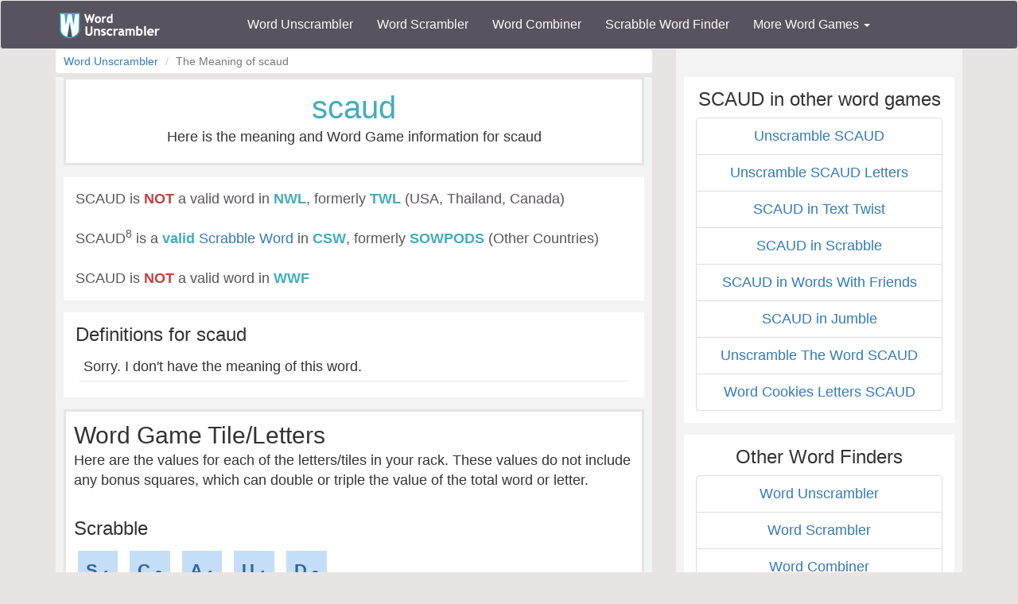

--- FILE ---
content_type: text/html; charset=utf-8
request_url: https://www.google.com/recaptcha/api2/aframe
body_size: 267
content:
<!DOCTYPE HTML><html><head><meta http-equiv="content-type" content="text/html; charset=UTF-8"></head><body><script nonce="7fwuxG9Gnou5Z5flAEMIsg">/** Anti-fraud and anti-abuse applications only. See google.com/recaptcha */ try{var clients={'sodar':'https://pagead2.googlesyndication.com/pagead/sodar?'};window.addEventListener("message",function(a){try{if(a.source===window.parent){var b=JSON.parse(a.data);var c=clients[b['id']];if(c){var d=document.createElement('img');d.src=c+b['params']+'&rc='+(localStorage.getItem("rc::a")?sessionStorage.getItem("rc::b"):"");window.document.body.appendChild(d);sessionStorage.setItem("rc::e",parseInt(sessionStorage.getItem("rc::e")||0)+1);localStorage.setItem("rc::h",'1765719803076');}}}catch(b){}});window.parent.postMessage("_grecaptcha_ready", "*");}catch(b){}</script></body></html>

--- FILE ---
content_type: text/javascript
request_url: https://rumcdn.geoedge.be/733b87f6-ae2e-4b8e-ac66-2241869e92ad/grumi.js
body_size: 99872
content:
var grumiInstance = window.grumiInstance || { q: [] };
(function createInstance (window, document, options = { shouldPostponeSample: false }) {
	!function r(i,o,a){function s(n,e){if(!o[n]){if(!i[n]){var t="function"==typeof require&&require;if(!e&&t)return t(n,!0);if(c)return c(n,!0);throw new Error("Cannot find module '"+n+"'")}e=o[n]={exports:{}};i[n][0].call(e.exports,function(e){var t=i[n][1][e];return s(t||e)},e,e.exports,r,i,o,a)}return o[n].exports}for(var c="function"==typeof require&&require,e=0;e<a.length;e++)s(a[e]);return s}({1:[function(e,t,n){var r=e("./config.js"),i=e("./utils.js");t.exports={didAmazonWin:function(e){var t=e.meta&&e.meta.adv,n=e.preWinningAmazonBid;return n&&(t=t,!i.isEmptyObj(r.amazonAdvIds)&&r.amazonAdvIds[t]||(t=e.tag,e=n.amzniid,t.includes("apstag.renderImp(")&&t.includes(e)))},setAmazonParametersToSession:function(e){var t=e.preWinningAmazonBid;e.pbAdId=void 0,e.hbCid=t.crid||"N/A",e.pbBidder=t.amznp,e.hbCpm=t.amznbid,e.hbVendor="A9",e.hbTag=!0}}},{"./config.js":5,"./utils.js":24}],2:[function(e,t,n){var l=e("./session"),r=e("./urlParser.js"),f=e("./utils.js"),i=e("./domUtils.js").isIframe,m=e("./htmlParser.js"),g=e("./blackList").match,h=e("./ajax.js").sendEvent,o=".amazon-adsystem.com",a="/dtb/admi",s="googleads.g.doubleclick.net",e="/pagead/",c=["/pagead/adfetch",e+"ads"],d=/<iframe[^>]*src=['"]https*:\/\/ads.\w+.criteo.com\/delivery\/r\/.+<\/iframe>/g,u={};var p={adsense:{type:"jsonp",callbackName:"a"+ +new Date,getJsUrl:function(e,t){return e.replace("output=html","output=json_html")+"&callback="+t},getHtml:function(e){e=e[f.keys(e)[0]];return e&&e._html_},shouldRender:function(e){var e=e[f.keys(e)[0]],t=e&&e._html_,n=e&&e._snippet_,e=e&&e._empty_;return n&&t||e&&t}},amazon:{type:"jsonp",callbackName:"apstag.renderImp",getJsUrl:function(e){return e.replace("/admi?","/admj?").replace("&ep=%7B%22ce%22%3A%221%22%7D","")},getHtml:function(e){return e.html},shouldRender:function(e){return e.html}},criteo:{type:"js",getJsHtml:function(e){var t,n=e.match(d);return n&&(t=(t=n[0].replace(/iframe/g,"script")).replace(/afr.php|display.aspx/g,"ajs.php")),e.replace(d,t)},shouldRender:function(e){return"loading"===e.readyState}}};function y(e){var t,n=e.url,e=e.html;return n&&((n=r.parse(n)).hostname===s&&-1<c.indexOf(n.pathname)&&(t="adsense"),-1<n.hostname.indexOf(o))&&-1<n.pathname.indexOf(a)&&(t="amazon"),(t=e&&e.match(d)?"criteo":t)||!1}function v(r,i,o,a){e=i,t=o;var e,t,n,s=function(){e.src=t,h({type:"adfetch-error",meta:JSON.stringify(l.meta)})},c=window,d=r.callbackName,u=function(e){var t,n=r.getHtml(e),e=(l.bustedUrl=o,l.bustedTag=n,r.shouldRender(e));t=n,(t=m.parse(t))&&t.querySelectorAll&&(t=f.map(t.querySelectorAll("[src], [href]"),function(e){return e.src||e.href}),f.find(t,function(e){return g(e).match}))&&h({type:"adfetch",meta:JSON.stringify(l.meta)}),!a(n)&&e?(t=n,"srcdoc"in(e=i)?e.srcdoc=t:((e=e.contentWindow.document).open(),e.write(t),e.close())):s()};for(d=d.split("."),n=0;n<d.length-1;n++)c[d[n]]={},c=c[d[n]];c[d[n]]=u;var u=r.getJsUrl(o,r.callbackName),p=document.createElement("script");p.src=u,p.onerror=s,p.onload=function(){h({type:"adfetch-loaded",meta:JSON.stringify(l.meta)})},document.scripts[0].parentNode.insertBefore(p,null)}t.exports={shouldBust:function(e){var t,n=e.iframe,r=e.url,e=e.html,r=(r&&n&&(t=i(n)&&!u[n.id]&&y({url:r}),u[n.id]=!0),y({html:e}));return t||r},bust:function(e){var t=e.iframe,n=e.url,r=e.html,i=e.doc,o=e.inspectHtml;return"jsonp"===(e=p[y(e)]).type?v(e,t,n,o):"js"===e.type?(t=i,n=r,i=(o=e).getJsHtml(n),l.bustedTag=n,!!o.shouldRender(t)&&(t.write(i),!0)):void 0},checkAndBustFriendlyAmazonFrame:function(e,t){(e=e.defaultView&&e.defaultView.frameElement&&e.defaultView.frameElement.id)&&e.startsWith("apstag")&&(l.bustedTag=t)}}},{"./ajax.js":3,"./blackList":4,"./domUtils.js":8,"./htmlParser.js":13,"./session":21,"./urlParser.js":23,"./utils.js":24}],3:[function(e,t,n){var i=e("./utils.js"),r=e("./config.js"),o=e("./session.js"),a=e("./domUtils.js"),s=e("./jsUtils.js"),c=e("./methodCombinators.js").before,d=e("./tagSelector.js").getTag,u=e("./constants.js"),e=e("./natives.js"),p=e.fetch,l=e.XMLHttpRequest,f=e.Request,m=e.TextEncoder,g=e.postMessage,h=[];function y(e){e()}function v(e){return e.key=o.key,e.imp=e.imp||o.imp,e.c_ver=r.c_ver,e.w_ver=o.wver,e.w_type=o.wtype,e.b_ver=r.b_ver,e.ver=r.ver,e.loc=location.href,e.ref=document.referrer,e.sp=o.sp||"dfp",e.cust_imp=o.cust_imp,e.cust1=o.meta.cust1,e.cust2=o.meta.cust2,e.cust3=o.meta.cust3,e.caid=o.meta.caid,e.scriptId=o.scriptId,e.crossOrigin=!a.isSameOriginWin(top),e.debug=o.debug,"dfp"===o.sp&&(e.qid=o.meta.qid),e.cdn=r.cdn||void 0,r.accountType!==u.NET&&(e.cid=o.meta&&o.meta.cr||123456,e.li=o.meta.li,e.ord=o.meta.ord,e.ygIds=o.meta.ygIds),e.at=r.accountType.charAt(0),o.hbTag&&(e.hbTag=!0,e.hbVendor=o.hbVendor,e.hbCid=o.hbCid,e.hbAdId=o.pbAdId,e.hbBidder=o.pbBidder,e.hbCpm=o.hbCpm,e.hbCurrency=o.hbCurrency),"boolean"==typeof o.meta.isAfc&&(e.isAfc=o.meta.isAfc,e.isAmp=o.meta.isAmp),o.meta.hasOwnProperty("isEBDA")&&"%"!==o.meta.isEBDA.charAt(0)&&(e.isEBDA=o.meta.isEBDA),o.pimp&&"%_pimp%"!==o.pimp&&(e.pimp=o.pimp),void 0!==o.pl&&(e.preloaded=o.pl),e.site=o.site||a.getTopHostname(),e.site&&-1<e.site.indexOf("safeframe.googlesyndication.com")&&(e.site="safeframe.googlesyndication.com"),e.isc=o.isc,o.adt&&(e.adt=o.adt),o.isCXM&&(e.isCXM=!0),e.ts=+new Date,e.bdTs=r.bdTs,e}function b(t,n){var r=[],e=i.keys(t);return void 0===n&&(n={},i.forEach(e,function(e){void 0!==t[e]&&void 0===n[e]&&r.push(e+"="+encodeURIComponent(t[e]))})),r.join("&")}function w(e){e=i.removeCaspr(e),e=o.doubleWrapperInfo.isDoubleWrapper?i.removeWrapperXMP(e):e;return e=4e5<e.length?e.slice(0,4e5):e}function j(t){return function(){var e=arguments[0];return e.html&&(e.html=w(e.html)),e.tag&&(e.tag=w(e.tag)),t.apply(this,arguments)}}e=c(function(e){var t;e.hasOwnProperty("byRate")&&!e.byRate||(t=a.getAllUrlsFromAllWindows(),"sample"!==e.r&&"sample"!==e.bdmn&&t.push(e.r),e[o.isPAPI&&"imaj"!==o.sp?"vast_content":"tag"]=d(),e.urls=JSON.stringify(t),e.hc=o.hc,e.vastUrls=JSON.stringify(o.vastUrls),delete e.byRate)}),c=c(function(e){e.meta=JSON.stringify(o.meta),e.client_size=o.client_size});function E(e,t){var n=new l;n.open("POST",e),n.setRequestHeader("Content-type","application/x-www-form-urlencoded"),n.send(b(t))}function O(t,e){return o=e,new Promise(function(t,e){var n=(new m).encode(b(o)),r=new CompressionStream("gzip"),i=r.writable.getWriter();i.write(n),i.close(),new Response(r.readable).arrayBuffer().then(function(e){t(e)}).catch(e)}).then(function(e){e=new f(t,{method:"POST",body:e,mode:"no-cors",headers:{"Content-type":"application/x-www-form-urlencoded","Accept-Language":"gzip"}});p(e)});var o}function k(e,t){p&&window.CompressionStream?O(e,t).catch(function(){E(e,t)}):E(e,t)}function x(e,t){o.hasFrameApi&&!o.frameApi?g.call(o.targetWindow,{key:o.key,request:{url:e,data:t}},"*"):k(e,t)}o.frameApi&&o.targetWindow.addEventListener("message",function(e){var t=e.data;t.key===o.key&&t.request&&(k((t=t.request).url,t.data),e.stopImmediatePropagation())});var T={};function A(n){return function(t){h.push(function(){if(t=v(t),-1!==n.indexOf(r.reportEndpoint,n.length-r.reportEndpoint.length)){var e=n+b(t,{r:!0,html:!0,ts:!0});if(!0===T[e]&&!(t.rbu||t.is||3===t.rdType||t.et))return}T[e]=!0,x(n,t)})}}var S,W="http"===window.location.protocol.substr(0,4)?window.location.protocol:"https:";t.exports={sendInit:s.once(c(A(W+r.apiUrl+r.initEndpoint))),sendReport:e(j(A(W+r.apiUrl+r.reportEndpoint))),sendError:A(W+r.apiUrl+r.errEndpoint),sendDebug:A(W+r.apiUrl+r.dbgEndpoint),sendStats:A(W+r.apiUrl+(r.statsEndpoint||"stats")),sendEvent:(S=A(W+r.apiUrl+r.evEndpoint),function(e,t){var n=r.rates||{default:.004},t=t||n[e.type]||n.default;Math.random()<=t&&S(e)}),buildRbuReport:e(j(v)),sendRbuReport:x,processQueue:function(){i.forEach(h,y),h.push=y}}},{"./config.js":5,"./constants.js":6,"./domUtils.js":8,"./jsUtils.js":14,"./methodCombinators.js":16,"./natives.js":17,"./session.js":21,"./tagSelector.js":22,"./utils.js":24}],4:[function(e,t,n){var d=e("./utils.js"),r=e("./config.js"),u=e("./urlParser.js"),i=r.domains,o=r.clkDomains,e=r.bidders,a=r.patterns.wildcards;var s,p={match:!1};function l(e,t,n){return{match:!0,bdmn:e,ver:t,bcid:n}}function f(e){return e.split("").reverse().join("")}function m(n,e){var t,r;return-1<e.indexOf("*")?(t=e.split("*"),r=-1,d.every(t,function(e){var e=n.indexOf(e,r+1),t=r<e;return r=e,t})):-1<n.indexOf(e)}function g(e,t,n){return d.find(e,t)||d.find(e,n)}function h(e){return e&&"1"===e.charAt(0)}function c(c){return function(e){var n,r,i,e=u.parse(e),t=e&&e.hostname,o=e&&[e.pathname,e.search,e.hash].join("");if(t){t=[t].concat((e=(e=t).split("."),d.fluent(e).map(function(e,t,n){return n.shift(),n.join(".")}).val())),e=d.map(t,f),t=d.filter(e,function(e){return void 0!==c[e]});if(t&&t.length){if(e=d.find(t,function(e){return"string"==typeof c[e]}))return l(f(e),c[e]);var a=d.filter(t,function(e){return"object"==typeof c[e]}),s=d.map(a,function(e){return c[e]}),e=d.find(s,function(t,e){return r=g(d.keys(t),function(e){return m(o,e)&&h(t[e])},function(e){return m(o,e)}),n=f(a[e]),""===r&&(e=s[e],i=l(n,e[r])),r});if(e)return l(n,e[r],r);if(i)return i}}return p}}function y(e){e=e.substring(2).split("$");return d.map(e,function(e){return e.split(":")[0]})}t.exports={match:function(e,t){var n=c(i);return t&&"IFRAME"===t.toUpperCase()&&(t=c(o)(e)).match?(t.rdType=2,t):n(e)},matchHB:(s=c(e),function(e){var e=e.split(":"),t=e[0],e=e[1],e="https://"+f(t+".com")+"/"+e,e=s(e);return e.match&&(e.bdmn=t),e}),matchAgainst:c,matchPattern:function(t){var e=g(d.keys(a),function(e){return m(t,e)&&h(a[e])},function(e){return m(t,e)});return e?l("pattern",a[e],e):p},isBlocking:h,getTriggerTypes:y,removeTriggerType:function(e,t){var n,r=(i=y(e.ver)).includes(t),i=1<i.length;return r?i?(e.ver=(n=t,(r=e.ver).length<2||"0"!==r[0]&&"1"!==r[0]||"#"!==r[1]||(i=r.substring(0,2),1===(t=r.substring(2).split("$")).length)?r:0===(r=t.filter(function(e){var t=e.indexOf(":");return-1===t||e.substring(0,t)!==n})).length?i.slice(0,-1):i+r.join("$")),e):p:e}}},{"./config.js":5,"./urlParser.js":23,"./utils.js":24}],5:[function(e,t,n){t.exports={"ver":"0.1","b_ver":"v0.5.466","blocking":true,"rbu":0,"silentRbu":0,"signableHosts":[],"onRbu":1,"samplePercent":0,"debug":true,"accountType":"publisher","impSampleRate":0.008,"statRate":0.05,"apiUrl":"//gw.geoedge.be/api/","initEndpoint":"init","reportEndpoint":"report","statsEndpoint":"stats","errEndpoint":"error","dbgEndpoint":"debug","evEndpoint":"event","rdrBlock":true,"ipUrl":"//rumcdn.geoedge.be/grumi-ip.js","altTags":[],"hostFilter":[],"maxHtmlSize":0.4,"reporting":true,"advs":{},"creativeWhitelist":{},"heavyAd":true,"cdn":"cloudfront","domains":{"moc.sys-cb.2-daelspat":"1#1:62734","moc.sys-cb.4-rolocibom":"1#1:62734","moc.arbeznur.sj":"1#1:62734","moc.aidemlatigidytiliga.4v-ue-btr":"1#1:62734","ten.dferuza.10z.metg5hyevhdfuead-yrc":"1#1:62734","ten.tnorfduolc.5w8s2qxrbvwy1d":"1#1:62734","pot.edondib.buekrt":"1#1:62734","moc.emosndc.ndc":"1#1:62734","moc.yy2ka.ndc":"1#1:62734","ecaps.lyldidnac":"1#1:62734","moc.seiddabmac.evitaerc":"1#1:62734","gro.1zyxcba.cdn":"1#1:62734","moc.sys-cb.3-ecapada":"1#1:62734","ecaps.maamrof":"1#1:62734","moc.noitaunitnocgnipoordelttek":"1#1:62734","moc.sys-cb.1-revawelddap":"1#1:62734","zyx.dahsifanut":"1#1:62734","au.moc.gnikteb":"1#1:62734","moc.sralohcsda.4v-tsaesu-btr":"1#1:62734","moc.pss-ccb.101s":"1#1:62734","ten.dferuza.10z.hddh9bmere0fza6h-wjb":"1#1:62734","moc.sda-ccb-pss.cnys":"1#1:62734","ecaps.leelttes":"1#1:62734","oc.drrac.annasusesiuol":"1#1:62734","etis.timmusgnik":"1#1:62734","ed.ecrato":"1#1:62734","ten.swodniw.eroc.bew.31z.dtk21jsu1121gninrawsuriv":"1#1:62734","erots.pohs4tfigtaerg":"1#1:62734","pohs.ecnereferbewva":"1#1:62734","moc.sgabremusnoc.www":"1#1:62734","moc.yfipohsym.pohstcudorp-eht":"1#1:62734","moc.ppaukoreh.e347549b4d73-tniop-esluprovalf":"1#1:62734","moc.xobtsyme":"1#1:62734","pohs.rellaslaiciffo.www":"1#1:62734","moc.w3fflr":"1#1:62734","ten.swodniw.eroc.bew.31z.u890vrsu2121gninrawsuriv":"1#1:62734","ten.swodniw.eroc.bew.31z.yjxdxjv711215202ofni":"1#1:62734","erots.sevihtopkcaj":"1#1:62734","moc.hcetwolfnaps.gkqm8f37ccbuho46ju4d":"1#1:62734","rf.no-xif.www":"1#1:62734","moc.kelcric.www":"1#1:62734","moc.ppaukoreh.86b7f9f5935b-erocedemohvad":"1#1:62734","moc.etisregnitsoh.718142-krahs-derkrad":"1#1:62734","ofni.worrabhsa.ue-rid-cpp":"1#1:62734","moc.uoyhtiwettad.alrmnr":"1#1:62734","moc.xullaew":"1#1:62734","moc.aeo39g":"1#1:62734","evil.edderucesstseuqercp":"1#1:62734","evil.edserucessdnefedcp":"1#1:62734","dlrow.anowuhej":"1#1:62734","ni.oc.setagtcennoc.gm8g6f37ccbuhg1efu4d":"1#1:62734","wt.moc.tram01.www":"1#1:62734","ur.ldk":"1#1:62734","enilno.agoyukajies.www":"1#1:62734","moc.ppaukoreh.489d516ddf10-tops-nretnaldoof":"1#1:62734","erots.pohs1tfigyrt":"1#1:62734","etis.bikrabka.www":"1#1:62734","ur.tkay-taviv":"1#1:62734","moc.hcetwolfnaps.glvdbf37ccbuh83bnu4d":"1#1:62734","moc.9avanelp":"1#1:62734","krow.ietu":"1#1:62734","moc.odnumelet.www":"1#1:62734","moc.oroz.www":"1#1:62734","moc.artsehcrorevilo":"1#1:62734","moc.suahnekcebhcsaw":"1#1:62734","moc.feirbolgofni":"1#1:62734","moc.opoolyub":"1#1:62734","moc.cihtilniag":"1#1:62734","moc.noitcetorpsurivyrassecen":"1#1:62734","cc.50d777kcul888d.www":"1#1:62734","ppa.yfilten.ecivres42":"1#1:62734","ppa.yfilten.a5ec8e-tunod-noillimrev":"1#1:62734","moc.weiveryllarutan":"1#1:62734","moc.htlaew-tcanif":"1#1:62734","moc.htlaew-mocnif":"1#1:62734","krow.citsatnatkool":"1#1:62734","ten.swodniw.eroc.bew.31z.jdpksfhxzzpqbbtjpula8006":"1#1:62734","uci.eiwodxnt":"1#1:62734","kcilc.xairtlaew":"1#1:62734","moc.noedpac":"1#1:62734","uci.qyrmqxy":"1#1:62734","moc.trizne":"1#1:62734","moc.roines-eriatnemelpmoc":"1#1:62734","erots.pohsrewolfuywen":"1#1:62734","gro.draob-ym.oirelef":"1#1:62734","au.xlo.www":"1#1:62734","erots.egrofxurc":"1#1:62734","moc.etisregnitsoh.428017-erah-yargthgil":"1#1:62734","moc.arrevylos":"1#1:62734","moc.ppaukoreh.cd093c41bf9f-esuoh-noynaclaem":"1#1:62734","moc.rprim3":"1#1:62734","retnec.inlaisorfni":"1#1:62734","etis.roiretni-ngised":"1#1:62734","enilno.tcopoolnretnal":"1#1:62734","pohs.noitulostfosdetavele":"1#1:62734","moc.eralfduolcyrt.laruen-rosivda-tsuahxe-revas":"1#1:62734","moc.lennahchcetten.gcv18f37ccbuho7uhu4d":"1#1:62734","ni.oc.ytirasidurrof":"1#1:62734","moc.krttceriderelibom.www":"1#1:62734","moc.onizacoitan":"1#1:62734","pot.1011nernad":"1#1:62734","retnec.imongornon":"1#1:62734","ku.oc.syrruc.www":"1#1:62734","enilno.ympohssamtsirhc":"1#1:62734","moc.elasagel":"1#1:62734","moc.etisregnitsoh.172483-kcocdoow-bardevilo":"1#1:62734","aidem.aelapiceps":"1#1:62734","ten.swodniw.eroc.bew.31z.c36rx8su1121gninrawsuriv":"1#1:62734","rb.teb.4rb":"1#1:62734","ppa.yfilten.8127ab-ikinrys-lufyoj--47f1c2fa85ca1536b743c396":"1#1:62734","moc.ppaukoreh.ff67ac083ee4-dlrow-wollohlaem":"1#1:62734","pot.reoedivxesia":"1#1:62734","moc.tellapkcotserama.www":"1#1:62734","yadot.tothcun":"1#1:62734","ur.bupsur":"1#1:62734","orp.tcetorp-uhgy.0ql0ef37cffanqc48v4d":"1#1:62734","ofni.htlaehlabolg.l":"1#1:62734","ni.oc.setagtcennoc.grtq1837ccbuho5gav4d":"1#1:62734","moc.aicragordep":"1#1:62734","moc.sys-cb.1-citamapir":"1#1:62734","oi.citamdib.201sda":"1#1:62734","ecaps.qmrofarret":"1#1:62734","ecaps.immihw":"1#1:62734","moc.pss-ccb.511s":"1#1:62734","moc.pss-ccb.39s":"1#1:62734","ecaps.psagev":"1#1:62734","ofni.htaprider.9su-og":"1#1:62734","ecaps.owwollem":"1#1:62734","moc.sys-cb.2-ezitenomdiv":"1#1:62734","moc.sys-cb.1s-rolocibom":"1#1:62734","ecaps.iddiarb":"1#1:62734","pot.063htapecart":"1#1:62734","ecaps.ussulumuc":"1#1:62734","au.777":"1#1:62734","moc.daeha-tseb":"1#1:62734","moc.sys-cb.4-ecapada":"1#1:62734","moc.sys-cb.3-aidemlatigidytiliga":"1#1:62734","ofni.htaprider.5su-og":"1#1:62734","moc.111ppaoou":"1#1:62734","moc.ezauw.aicaroh":"1#1:62734","ten.swodniw.eroc.bew.31z.1i7363su1121gninrawsuriv":"1#1:62734","ppa.yfilten.661c73-ifluk-noen":"1#1:62734","moc.hcetwolfnaps.094hhe37ccbuhghnut4d":"1#1:62734","moc.aoryze":"1#1:62734","moc.ss088":"1#1:62734","moc.sbalnigiroevirht":"1#1:62734","zyx.nixusnim":"1#1:62734","ppa.naecolatigidno.s3xhj-ppa-hsifnwolc":"1#1:62734","moc.evolhctamerutam":"1#1:62734","moc.nevileht.ziuq":"1#1:62734","moc.serahsxer.www":"1#1:62734","moc.xifitnedi.www":"1#1:62734","moc.yefiw.www":"1#1:62734","ten.swodniw.eroc.bew.31z.h7x2zesu1121gninrawsuriv":"1#1:62734","moc.26airozniw61":"1#1:62734","moc.11emag-elgogsyalp":"1#1:62734","moc.hgt39g":"1#1:62734","moc.ogarekojdniwnu":"1#1:62734","moc.segaw-htlaew":"1#1:62734","pohs.lativsnemrepus":"1#1:62734","moc.hcetwolfnaps.0bi59f37ccbuh0t5ku4d":"1#1:62734","ur.knipohscilrebaf":"1#1:62734","pohs.teltuo-enikad":"1#1:62734","zc.otuaaaa.www":"1#1:62734","moc.eruces-koob.rider":"1#1:62734","moc.yrehcooheht":"1#1:62734","ni.aidniniehs":"1#1:62734","moc.etisregnitsoh.579643-liar-elprupmuidem":"1#1:62734","moc.ppaukoreh.2951b0ff8344-buhnedragnirohtym":"1#1:62734","moc.yalpsidlonahte":"1#1:62734","moc.33ppaoou":"1#1:62734","ten.swodniw.eroc.bew.31z.27a4o7su1121gninrawsuriv":"1#1:62734","moc.egdeniahcxam.govh7e37ccbuh8gkmt4d":"1#1:62734","moc.thgirblairepmi":"1#1:62734","ecaps.tenretniotlagelli":"1#1:62734","moc.hcetwolfnaps.08u4ne37ccbuh0gu2u4d":"1#1:62734","ni.oc.setagtcennoc.g6tumf37ccbuh8pq0v4d":"1#1:62734","moc.ezillihgendel":"1#1:62734","ppa.yfilten.033654-ledurts-nodalec--e1ea01478896b8c5733ba396":"1#1:62734","evil.edytirucestuobacp":"1#1:62734","oc.drrac.41ecnerwalretsel":"1#1:62734","uci.traetaerc":"1#1:62734","pohs.orugesenilnoootnemagap":"1#1:62734","moc.hueowq":"1#1:62734","enilno.ikred":"1#1:62734","moc.otpyrc-lanosrep":"1#1:62734","cc.20regiewt80.www":"1#1:62734","ni.oc.setagtcennoc.06eidf37ccbuh0fepu4d":"1#1:62734","moc.sulp-etnasroines":"1#1:62734","evil.edseruceseraccp":"1#1:62734","pohs.tlcaieugral":"1#1:62734","moc.ppaukoreh.0e13dd7f4b2a-rocedemohforor":"1#1:62734","kcilc.nuratsilkovn":"1#1:62734","moc.egdeniahcxam.0h9a6e37ccbuhgrqlt4d":"1#1:62734","pohs.iparolxev":"1#1:62734","latigid.edocobor":"1#1:62734","enilno.balssenllewoib":"1#1:62734","evil.edytirucesdetavitcacp":"1#1:62734","moc.eracemohegatnavda":"1#1:62734","moc.elas-potregiflihymmot.www":"1#1:62734","orp.8iexuxef":"1#1:62734","ni.oc.snoitulosniahc.g07v1e37ccbuhg8sit4d":"1#1:62734","erots.pohs3tfigtaerg":"1#1:62734","etis.klcrfotsitned":"1#1:62734","ur.of-donterak":"1#1:62734","cc.xxxgnabgnagyag":"1#1:62734","ppa.yfilten.3dbcde-adasalam-mlac--1028239aeff0b74d78feb396":"1#1:62734","zzub.orpcigolyap":"1#1:62734","ten.swodniw.eroc.bew.31z.4rorresoicedht21":"1#1:62734","rf.eriarenuf-anamaz-serbenuf-sepmop":"1#1:62734","gro.3arabypackrt":"1#1:62734","moc.retnuocnekra.www":"1#1:62734","moc.1tsitnodohtroymvul.www":"1#1:62734","moc.etisregnitsoh.033358-soreconihr-noffihcnomel":"1#1:62734","ten.swodniw.eroc.bew.31z.6xb51ysu1121gninrawsuriv":"1#1:62734","ten.swodniw.eroc.bolb.qpgzjjhcvhluvrqrrnyo5106":"1#1:62734","ppa.yfilten.3dbcde-adasalam-mlac--d536bac5ed469a4e103eb396":"1#1:62734","ved.segap.vjg5vhg":"1#1:62734","moc.sbalativhtinez.nez":"1#1:62734","moc.02krtffa.nvlrq":"1#1:62734","moc.ecnanifelbissop.www":"1#1:62734","or.stcetihcraorpiuq.www":"1#1:62734","au.eniltoh":"1#1:62734","ten.tnorfduolc.ayybj4hcbbn4d":"1#1:62734","knil.ppa.t2xk":"1#1:62734","moc.sys-cb.2-rolocibom":"1#1:62734","ofni.htaprider.2ue-og":"1#1:62734","moc.sys-cb.1-ezitenomdiv":"1#1:62734","moc.kcehcytefasenohp":"1#1:62734","ofni.htaprider.ue-og":"1#1:62734","ecaps.allaidroc":"1#1:62734","moc.sys-cb.1-skrowitfark":"1#1:62734","ecaps.raarim":"1#1:62734","moc.sys-cb.1-sdaelkniw":"1#1:62734","ecaps.tootnu":"1#1:62734","moc.gnidemdevlohp":"1#1:62734","ofni.htaprider.2su-og":"1#1:62734","ofni.htaprider.1su-og":"1#1:62734","moc.pss-ccb.701s":"1#1:62734","moc.pss-ccb.611s":"1#1:62734","moc.8831agem":"1#1:62734","ofni.htaprider.8su-og":"1#1:62734","ten.swodniw.eroc.bew.31z.69r9lzsu2121gninrawsuriv":"1#1:62734","knil.ppa.ifos":"1#1:62734","moc.tropsaidempot":"1#1:62734","moc.4202-ylloj-atled":"1#1:62734","moc.pss-ccb.311s":"1#1:62734","moc.sr1m":"1#1:62734","oi.citamdib.91sda":"1#1:62734","moc.pss-ccb.501s":"1#1:62734","retnec.aedihohtap":"1#1:62734","ni.oc.snoitulosniahc.g0nlsd37ccbuh0csft4d":"1#1:62734","erots.smrafteksabhserf":"1#1:62734","pohs.agoyamay":"1#1:62734","pohs.inasapj":"1#1:62734","ppa.yfilten.8127ab-ikinrys-lufyoj--5ae377ddd70cb04f3eb1c396":"1#1:62734","moc.emohefilyaw":"1#1:62734","moc.ppaukoreh.1f6c09c9f4a2-buh-yellavkooc":"1#1:62734","enilno.doh-od-yovt":"1#1:62734","bulc.renaelc-lian":"1#1:62734","ppa.naecolatigidno.t82jx-ppa-laroc":"1#1:62734","moc.euqiteopdnobagav":"1#1:62734","moc.tafyhtlaeheht.3www":"1#1:62734","ni.oc.setagtcennoc.0m0efe37ccbuh86lst4d":"1#1:62734","ur.ak-diks-kilrebaf":"1#1:62734","moc.bmxovleo":"1#1:62734","ved.segap.jhg7gh":"1#1:62734","moc.hcetwolfnaps.gsdmre37ccbuh8r36u4d":"1#1:62734","moc.ebutxxxdrah":"1#1:62734","pohs.agoyarukas":"1#1:62734","moc.yrrotcevniahc.02a99f37ccbuh04dku4d":"1#1:62734","etis.etailiffa-sdaelbh":"1#1:62734","pohs.dleihsbewtnaveler":"1#1:62734","moc.ecnanifelbissop.ipa":"1#1:62734","moc.tsettathgil":"1#1:62734","moc.aeracirtemgolb":"1#1:62734","moc.rettebnusyadot.www":"1#1:62734","pohs.ecalp-nworcrovalf":"1#1:62734","zu.xlo.www":"1#1:62734","aidem.tcorpfinob":"1#1:62734","moc.hcetwolfnaps.gavrnd37ccbuh005dt4d":"1#1:62734","ten.swodniw.eroc.bew.31z.g7m298su1121gninrawsuriv":"1#1:62734","kcilc.etaiidemmi":"1#1:62734","moc.gabhsiruonsyalp":"1#1:62734","ten.swodniw.eroc.bew.31z.f99fio9e11215202ofni":"1#1:62734","uci.ooxrkfkr":"1#1:62734","moc.60krtffa.djbagb":"1#1:62734","tser.lugykrumrolim":"1#1:62734","ten.swodniw.eroc.bew.31z.t9k6hcsu2121gninrawsuriv":"1#1:62734","ten.swodniw.eroc.bew.31z.kgd44ksu2121gninrawsuriv":"1#1:62734","ten.swodniw.eroc.bew.31z.op7x42ic":"1#1:62734","ur.iykyotog":"1#1:62734","bulc.slaedemirplaeh":"1#1:62734","moc.elytshtron.www":"1#1:62734","kcilc.aixenpac":"1#1:62734","moc.bhswv4ut":"1#1:62734","etis.troper-enilno":"1#1:62734","moc.secapsnaecolatigid.1lta.3-oqmuv":"1#1:62734","moc.1hjya5":"1#1:62734","rt.moc.igf.www":"1#1:62734","moc.hcetwolfnaps.0n5tlf37ccbuh0s30v4d":"1#1:62734","ten.swodniw.eroc.bolb.skcubagem":"1#1:62734","pohs.laehesruoburb":"1#1:62734","evil.edytirucesevisnetxecp":"1#1:62734","pohs.ecnereferbewdedleihs":"1#1:62734","ni.oc.setagtcennoc.07gpje37ccbuh0pf0u4d":"1#1:62734","latigid.egdetiforp":"1#1:62734","ten.swodniw.eroc.bew.31z.0kahfwsu2121gninrawsuriv":"1#1:62734","ten.swodniw.eroc.bew.31z.nolfo8su2121gninrawsuriv":"1#1:62734","ten.swodniw.eroc.bew.31z.efilfoyawehtemteg":"1#1:62734","evil.rfsrednefedsnoitacifitoncp":"1#1:62734","pohs.wolcxontiber":"1#1:62734","moc.mpcetagevitceffe.87809082lp":"1#1:62734","zyx.tops-nretnaletib":"1#1:62734","knil.ppa.amup":"1#1:62734","ten.swodniw.eroc.bolb.20trelaytiruces":"1#1:62734","ten.swodniw.eroc.bew.31z.oglnhqsu1121gninrawsuriv":"1#1:62734","ten.swodniw.eroc.bew.31z.cuif0fsu1121gninrawsuriv":"1#1:62734","ten.swodniw.eroc.bew.31z.8rorresoicedht11":"1#1:62734","ved.segap.jct5juc":"1#1:62734","ten.swodniw.eroc.bew.31z.nwtk9qsu1121gninrawsuriv":"1#1:62734","dnob.ppasthginruoy":"1#1:62734","moc.niamoddr3.ndc":"1#1:62734","kcilc.akilavonertsyb":"1#1:62734","moc.ctahoc":"1#1:62734","moc.mx2s6b":"1#1:62734","enilno.tuocscirtem":"1#1:62734","ur.ekilktovkuvz":"1#1:62734","moc.ezauw.awotua":"1#1:62734","ude.idayn":"1#1:62734","ni.oc.setagtcennoc.ghndod37ccbuhobgdt4d":"1#1:62734","ten.swodniw.eroc.bew.31z.ruxjumsu1121gninrawsuriv":"1#1:62734","ten.swodniw.eroc.bew.31z.fdfsdlkfnsdlknflkds":"1#1:62734","uci.enaitneiv41":"1#1:62734","ed.lapne.lekitra.www":"1#1:62734","moc.slaed-nacirema":"1#1:62734","moc.1laed-toh":"1#1:62734","ni.oc.setagtcennoc.06h87f37ccbuhgoggu4d":"1#1:62734","su.kcarnfoor.gnillib":"1#1:62734","ur.0090502":"1#1:62734","moc.buh-erocnpv":"1#1:62734","moc.tehctuoba":"1#1:62734","moc.arbeznur":"1#1:62734","ecaps.sttsez":"1#1:62734","moc.sm-tniopxda.4v-tsaesu-btr":"1#1:62734","moc.pss-ccb.901s":"1#1:62734","em.yapt.pukool":"1#1:62734","moc.sys-cb.2-hsemsda":"1#1:62734","ecaps.orrovref":"1#1:62734","moc.sys-cb.1s-esahcod":"1#1:62734","moc.lets-birc":"1#1:62734","ecaps.ussuryhpez":"1#1:62734","gro.tellawecnanif":"1#1:62734","moc.btrosdaeuh.4v-tsaesu-btr":"1#1:62734","ur.ffoknit":"1#1:62734","ofni.htaprider.6su-og":"1#1:62734","moc.pss-ccb.011s":"1#1:62734","moc.sys-cb.1-sralohcsda":"1#1:62734","ten.tnorfduolc.a7ftfuq9zux42d":"1#1:62734","moc.sys-cb.3-rolocibom":"1#1:62734","moc.gntkmkrahs":"1#1:62734","enilno.kcartgma.kcart":"1#1:62734","moc.enilhceteno.apl":"1#1:62734","moc.etisregnitsoh.575265-esuom-nooram":"1#1:62734","moc.ppaukoreh.a1ad01d0d1eb-tniop-sgnirpsdoof":"1#1:62734","moc.55ppaoou":"1#1:62734","erots.xelfsutol":"1#1:62734","moc.iayolpedkcilceno":"1#1:62734","ten.swodniw.eroc.bew.31z.2jam30su2121gninrawsuriv":"1#1:62734","uci.wojuynb":"1#1:62734","zn.oc.sreirracenryb.www":"1#1:62734","erots.xoted-xotulul":"1#1:62734","moc.hcetwolfnaps.g7fobf37ccbuhgfmnu4d":"1#1:62734","orp.tcetorp-uhgy.037t9f37cffanamk2v4d":"1#1:62734","ni.oc.setagtcennoc.0gb3vf37ccbuh8f18v4d":"1#1:62734","moc.segayovnigriv.www":"1#1:62734","wt.moc.yobeno.www":"1#1:62734","moc.salebac.www":"1#1:62734","latigid.worgdnuf":"1#1:62734","ppa.lecrev.laiciffo-soi":"1#1:62734","moc.anehseonehz.teznorf":"1#1:62734","moc.oneravg.2stessa":"1#1:62734","moc.syadotykcul":"1#1:62734","ofni.roxirdnelp":"1#1:62734","moc.egdirbloskcolb.0bsnbe37ccbuh8qcpt4d":"1#1:62734","ten.swodniw.eroc.bew.31z.1rorresoicedht21":"1#1:62734","erots.sbuhsunob":"1#1:62734","pohs.gjjsqk":"1#1:62734","moc.sdadigkorponip":"1#1:62734","moc.nusyadotyadretteb.rtw":"1#1:62734","moc.yadotretsoobniarb.www":"1#1:62734","ten.swodniw.eroc.bew.31z.7qz7iesu1121gninrawsuriv":"1#1:62734","ten.swodniw.eroc.bew.31z.r6cq2osu1121gninrawsuriv":"1#1:62734","moc.ppaukoreh.cb072fc84807-moolbegaunerutan":"1#1:62734","ten.swodniw.eroc.bew.31z.x7cw8tsu1121gninrawsuriv":"1#1:62734","ti.ksedam.reniatnoce":"1#1:62734","moc.yrtemmetsys.0aaa4e37ccbuh8rbkt4d":"1#1:62734","gro.ediugxelf":"1#1:62734","moc.orpbuhfeirblacol":"1#1:62734","ur.ykyotog":"1#1:62734","retnec.vilibccacs":"1#1:62734","zyx.vmdnl":"1#1:62734","tser.deaggnikidstehk":"1#1:62734","moc.srepapecrovidteg.www":"1#1:62734","moc.bewe-sa.erotse.sa":"1#1:62734","ten.swodniw.eroc.bew.31z.rpekilgnihsawsrackijoxod":"1#1:62734","etis.barkeibotsyppoc":"1#1:62734","moc.iamorfsaedignidart.4ed":"1#1:62734","moc.eunevaetadtoh":"1#1:62734","pohs.hcraesbewdeppohs":"1#1:62734","moc.hcetwolfnaps.gup43f37ccbuh8a7cu4d":"1#1:62734","orp.52811-etilx1":"1#1:62734","ten.swodniw.eroc.bolb.gl1gj":"1#1:62734","ppa.yfilten.emevol21":"1#1:62734","retnec.cissaernon":"1#1:62734","moc.shcodrum.www":"1#1:62734","moc.zc1rq8":"1#1:62734","ten.swodniw.eroc.bew.31z.di7wx1su1121gninrawsuriv":"1#1:62734","aidem.ulferarhpa":"1#1:62734","moc.etisregnitsoh.623903-flow-yergetalsthgil":"1#1:62734","moc.kcirtnitalegyhtlaeh.www":"1#1:62734","moc.am-secivresemohegdir":"1#1:62734","moc.eralfduolcyrt.nortcele-nel-retfaereht-osap":"1#1:62734","kcilc.etaidemmii":"1#1:62734","moc.nemrofenicidemdnalaezwen":"1#1:62734","evil.edserucestcefrepcp":"1#1:62734","ten.swodniw.eroc.bew.31z.qbxi52su2121gninrawsuriv":"1#1:62734","moc.htlaew-orpnif":"1#1:62734","evil.edseitirucesrednefedcp":"1#1:62734","ni.oc.setagtcennoc.g000rf37ccbuh0nk3v4d":"1#1:62734","ur.tfoscipot":"1#1:62734","ten.swodniw.eroc.bew.31z.n512nnsu1121gninrawsuriv":"1#1:62734","erots.egailoftcefrep":"1#1:62734","evil.edseitirucestuobacp":"1#1:62734","ten.swodniw.eroc.bew.31z.kqbtjrsu1121gninrawsuriv":"1#1:62734","moc.gnilytsotuadmq":"1#1:62734","enilno.noppinigoy":"1#1:62734","pohs.nedragwolf":"1#1:62734","uci.dnedivid-emocni":"1#1:62734","evil.serucesrehgihcp":"1#1:62734","ved.segap.fht21fhg":"1#1:62734","moc.sseirhcrog":"1#1:62734","moc.932noel":"1#1:62734","moc.tellapdemialcnuama.www":"1#1:62734","moc.cihcrematknu":"1#1:62734","enilno.ximxes":"1#1:62734","moc.ygrene-ekud.www":"1#1:62734","etis.swollohlertsek":"1#1:62734","moc.etisregnitsoh.745229-elttac-mulp":"1#1:62734","ten.swodniw.eroc.bew.31z.5rorresoicedht11":"1#1:62734","uci.qwzfwts":"1#1:62734","moc.brqmo":"1#1:62734","kcilc.worgatipac":"1#1:62734","moc.htlaew-golnif":"1#1:62734","ten.swodniw.eroc.bew.31z.jwb1iosu2121gninrawsuriv":"1#1:62734","ten.swodniw.eroc.bew.31z.nybo6ksu2121gninrawsuriv":"1#1:62734","erots.pohs6tfigyrt":"1#1:62734","ur.enofelet-v-nizagam":"1#1:62734","ppa.yfilten.aa5497-esrohaes-yreehc":"1#1:62734","moc.yadotyromemecnalab.www":"1#1:62734","ni.oc.setagtcennoc.0ms60837ccbuh8qp9v4d":"1#1:62734","moc.pohscitatseht.t":"1#1:62734","oi.citamdib.611sda":"1#1:62734","ecaps.moomitpo":"1#1:62734","moc.321eunevahcnif":"1#1:62734","moc.sys-cb.2-skrowitfark":"1#1:62734","ecaps.reeralf":"1#1:62734","moc.3alp.ndc":"1#1:62734","moc.sys-cb.1-taabtsuj":"1#1:62734","zyx.kutal-5mrex":"1#1:62734","moc.esecivrestlob.gnikcart":"1#1:62734","ecaps.geegrus":"1#1:62734","ten.hcetiaor.gnikcart":"1#1:62734","zyx.5xi":"1#1:62734","ecaps.addicalp":"1#1:62734","moc.lmn182":"1#1:62734","moc.wodaemnniuqles":"1#1:62734","moc.serpylac":"1#1:62734","moc.etisregnitsoh.090112-dnale-nomlas":"1#1:62734","moc.arknieh":"1#1:62734","ten.swodniw.eroc.bew.31z.58ink2su2121gninrawsuriv":"1#1:62734","ten.swodniw.eroc.bew.31z.8qn5s3su2121gninrawsuriv":"1#1:62734","ten.swodniw.eroc.bew.31z.5rorresoicedht21":"1#1:62734","moc.xob-nozama.www":"1#1:62734","pohs.edargbewdengised":"1#1:62734","etis.emoh-nedragetib":"1#1:62734","moc.71dxpa":"1#1:62734","retnec.ozogotiddar":"1#1:62734","ten.swodniw.eroc.bew.31z.ey7gdmsu1121gninrawsuriv":"1#1:62734","moc.buhgnittebsionilli.www":"1#1:62734","erots.tepnoppin":"1#1:62734","moc.edoc-ximngised.apl":"1#1:62734","moc.60cshk":"1#1:62734","etis.ediugyliadydobdnim":"1#1:62734","moc.tatibahivres.www":"1#1:62734","moc.rednerno.sbqd-moorneergeht":"1#1:62734","moc.druee.www":"1#1:62734","ved.segap.njk9jgv":"1#1:62734","moc.tcennoc-niwykcul":"1#1:62734","etis.kcolb-rbyc":"1#1:62734","moc.oizyhr":"1#1:62734","52.651.24.251":"1#1:62734","cc.876kk9.www":"1#1:62734","moc.negahcnulb":"1#1:62734","moc.26noel":"1#1:62734","moc.hcetwolfnaps.g6c8qe37ccbuhon35u4d":"1#1:62734","sbs.uribequf.e9fwtp84bp8xg59d44":"1#1:62734","moc.krowtendnuorgyalplatigid.gnidnal":"1#1:62734","ur.rpolnem":"1#1:62734","ppa.naecolatigidno.272mw-ppa-nihplod":"1#1:62734","moc.22ppaoou":"1#1:62734","moc.etisregnitsoh.788108-elahw-neergwolley":"1#1:62734","moc.ppaukoreh.5452eb9842d6-emoh-robrahhsid":"1#1:62734","latigid.egdde":"1#1:62734","erots.pohs01elasgib":"1#1:62734","erots.lautrivgap":"1#1:62734","moc.sreffo-inimeg":"1#1:62734","etis.apcalpni":"1#1:62734","nuf.ruomia.9dnal":"1#1:62734","enilno.teltuocotsoc":"1#1:62734","moc.7g3k":"1#1:62734","latigid.eripshsac":"1#1:62734","moc.natsozalg":"1#1:62734","moc.lanruojhtlaehoib":"1#1:62734","enilno.vokasikej":"1#1:62734","moc.rnlcefas":"1#1:62734","moc.hcetwolfnaps.04iq9f37ccbuhoi4lu4d":"1#1:62734","moc.rfadivekil":"1#1:62734","moc.ukbyb":"1#1:62734","pohs.emoh-krapshsid":"1#1:62734","ppa.yfilten.3dbcde-adasalam-mlac--0fd1c2f582ca1536486da396":"1#1:62734","ten.swodniw.eroc.bew.31z.orpekilgnihsawsracokofol":"1#1:62734","moc.31emag-elgogsyalp":"1#1:62734","pohs.dleihsbewdetaerc":"1#1:62734","ten.swodniw.eroc.bew.31z.qojqdesu2121gninrawsuriv":"1#1:62734","ni.oc.setagtcennoc.gqiv2f37ccbuhg03cu4d":"1#1:62734","erots.pohs2tfigyrt":"1#1:62734","moc.2i7etpt":"1#1:62734","moc.sbalativhtinez.www":"1#1:62734","moc.sliannoc":"1#1:62734","moc.orpxamomemeht":"1#1:62734","moc.tohkaerbswen":"1#1:62734","moc.acraleaiselgi.kramedart":"1#1:62734","ni.oc.noitalrut":"1#1:62734","moc.ecnanifelbissop.ppa":"1#1:62734","moc.skotsogolb.sgv":"1#1:62734","etis.iutafprocs":"1#1:62734","ed.sekibaretats.www":"1#1:62734","ten.swodniw.eroc.bew.31z.vlc7e3su1121gninrawsuriv":"1#1:62734","retnec.sibbapuorg":"1#1:62734","ur.eeffocgolonom":"1#1:62734","moc.xifydolem":"1#1:62734","moc.aratiahk.sdnarb":"1#1:62734","piv.tebx188888.tsebior":"1#1:62734","moc.htlaew-eganif":"1#1:62734","moc.hcetwolfnaps.0kanef37ccbuhg8gqu4d":"1#1:62734","moc.snarusa.leved":"1#1:62734","moc.hcetwolfnaps.00fllf37ccbuh89uvu4d":"1#1:62734","ni.oc.setagtcennoc.g8ak1837ccbuhos4av4d":"1#1:62734","moc.pss-ccb.601s":"1#1:62734","zyx.vdaelacs.rkcrt":"1#1:62734","moc.as.krapsykcul":"1#1:62734","ur.trcpcsd.rc":"1#1:62734","zyx.orpdaibom.1dnys":"1#1:62734","oi.citamdib.502sda":"1#1:62734","moc.sys-cb.2-ecapadareddib":"1#1:62734","ecaps.vegapsa":"1#1:62734","moc.dnuoraflimelgnis.n":"1#1:62734","moc.tceffedaibom":"1#1:62734","moc.sys-cb.1-daelspat":"1#1:62734","moc.ridergnorts":"1#1:62734","moc.pss-ccb.001s":"1#1:62734","ofni.niahcruoy.70624-deef":"1#1:62734","evil.nainoided":"1#1:62734","ten.swodniw.eroc.bew.31z.mfpg4vsu1121gninrawsuriv":"1#1:62734","aidem.cosidadeap":"1#1:62734","moc.evitcellochtinezartun":"1#1:62734","enilno.kizagamorp":"1#1:62734","ten.swodniw.eroc.bew.31z.g0ww9usu1121gninrawsuriv":"1#1:62734","moc.secapsnaecolatigid.1lta.6-xurwt":"1#1:62734","ten.swodniw.eroc.bew.31z.a27p02su2121gninrawsuriv":"1#1:62734","piv.ghignf.www":"1#1:62734","ten.swodniw.eroc.bew.31z.fsdbkjfbskjdbnfkjsd":"1#1:62734","moc.tnetiro.levart":"1#1:62734","moc.tseuqnoctrepgnidir":"1#1:62734","rf.erialos-voner":"1#1:62734","ppa.yfilten.3dbcde-adasalam-mlac--29b1f43c541f0b1f740ea396":"1#1:62734","ten.swodniw.eroc.bew.31z.y0n8pssu1121gninrawsuriv":"1#1:62734","moc.remmusseyegidni":"1#1:62734","gro.drofxoesicrexepuorg":"1#1:62734","moc.slaedtfignzma":"1#1:62734","moc.ynafnuf.reffo":"1#1:62734","moc.sklatgniw":"1#1:62734","pj.oc.ynaffit.www":"1#1:62734","moc.etadiuqilnozma":"1#1:62734","moc.czj8jn":"1#1:62734","enilno.sunobklt":"1#1:62734","moc.dprllxx":"1#1:62734","moc.htlaew-arenif":"1#1:62734","zn.oc.sreirracenryb":"1#1:62734","moc.dednainer":"1#1:62734","moc.imseebelpparellim":"1#1:62734","ni.oc.setagtcennoc.g4poqf37ccbuh8hf3v4d":"1#1:62734","moc.ksmakpyks":"1#1:62734","ten.hlatot.aicaroh":"1#1:62734","enilno.wuymm":"1#1:62734","erots.pohs2tfigtaerg":"1#1:62734","moc.pnozft":"1#1:62734","latigid.ogtiforp":"1#1:62734","moc.latipac-xenif":"1#1:62734","moc.daolpuks.pmc":"1#1:62734","ten.swodniw.eroc.bew.31z.orpekilhsawracoilskjdod":"1#1:62734","enilno.5smelet":"1#1:62734","moc.nalperacidemwenym.krt":"1#1:62734","etis.bikrabka":"1#1:62734","moc.lakorovle":"1#1:62734","su.yenomfoyaweht.remotsuc":"1#1:62734","ni.oc.setagtcennoc.0cd6df37ccbuhg93pu4d":"1#1:62734","zyx.mutnaauq":"1#1:62734","kcilc.aivonrae":"1#1:62734","moc.laerililfnt":"1#1:62734","cc.90gidptasols16.www":"1#1:62734","moc.ytfarcesum":"1#1:62734","ppa.yfilten.8127ab-ikinrys-lufyoj--eb2823bcd9f0b74d8392c396":"1#1:62734","moc.roirepusecnalabefil":"1#1:62734","moc.9v7se7":"1#1:62734","enilno.xoted-xotulul":"1#1:62734","moc.az-ysaeyalp.omorp":"1#1:62734","moc.natsejok":"1#1:62734","ten.swodniw.eroc.bew.1z.evitunum":"1#1:62734","ofni.epocspop":"1#1:62734","evil.edytirucesderetsigercp":"1#1:62734","evil.daenroms":"1#1:62734","moc.ppaukoreh.40d2e4a3855b-scinatobwodaemniatnuom":"1#1:62734","pohs.duolctsenatad":"1#1:62734","pohs.lootbewdesserp":"1#1:62734","ten.swodniw.eroc.bew.31z.e7dyyysu1121gninrawsuriv":"1#1:62734","pohs.lanif-ecnahc":"1#1:62734","ur.flaehrewoperom":"1#1:62734","moc.mtcsw1":"1#1:62734","ni.oc.setagtcennoc.05s7de37ccbuhoegqt4d":"1#1:62734","moc.sniamodrehtona.c":"1#1:62734","cc.40c777kcul888c.www":"1#1:62734","ten.swodniw.eroc.bew.31z.fhg05qsu2121gninrawsuriv":"1#1:62734","moc.1cklatnedytineres":"1#1:62734","moc.kcahefilartlu":"1#1:62734","moc.hcetwolfnaps.097pvf37ccbuh8439v4d":"1#1:62734","etis.yenruojlapo":"1#1:62734","moc.sstahcevol":"1#1:62734","ten.swodniw.eroc.bew.31z.7rorresoicedht11":"1#1:62734","evil.edseitirucestseuqercp":"1#1:62734","moc.8uue35":"1#1:62734","uci.lciaysl":"1#1:62734","uci.gkdzybf":"1#1:62734","ni.oc.setagtcennoc.00rqee37ccbuhom2st4d":"1#1:62734","ten.swodniw.eroc.bew.31z.n7x42bg":"1#1:62734","moc.ppaukoreh.8e4a78f4b982-emoh-tserofetib":"1#1:62734","moc.ppaukoreh.0996085b1011-22065-ssertrof-gnitaolf":"1#1:62734","ua.moc.sratiugtsitra":"1#1:62734","ur.yortss-a.www":"1#1:62734","moc.pss-ccb.79s":"1#1:62734","moc.hsilbupdagnitekram":"1#1:62734","moc.puhsupda.ndc":"1#1:62734","moc.ecalosgolb.sj":"1#1:62734","ofni.htaprider.rtluv-og":"1#1:62734","moc.mooldiv":"1#1:62734","moc.xdanoev.20-xda":"1#1:62734","ten.tnorfduolc.g4pvzepdaeq1d":"1#1:62734","moc.btr-mueda.rekcart":"1#1:62734","moc.danosiof.st":"1#1:62734","moc.sys-cb.1-ecapada":"1#1:62734","moc.kitamsdib":"1#1:62734","moc.esisemod":"1#1:62734","moc.3ta3rg-os":"1#1:62734","ofni.htaprider.3su-og":"1#1:62734","moc.tneikat.sj":"1#1:62734","uci.gqppoqc":"1#1:62734","ten.tnorfduolc.oemwngu0ijm12d":"1#1:62734","ecaps.leelpma":"1#1:62734","pohs.teltuoarodnap":"1#1:62734","uci.borngws":"1#1:62734","moc.etisregnitsoh.195164-libreg-yrovi":"1#1:62734","moc.sseccaecnnanifdaer.apl":"1#1:62734","moc.rd2da6":"1#1:62734","enilno.ebut-yxes-eht":"1#1:62734","ten.rebni.revresdd":"1#1:62734","pohs.ejeqam.t":"1#1:62734","enilno.htapevitca.www":"1#1:62734","enilno.laicifoetagserktt":"1#1:62734","sbs.aidodmorp":"1#1:62734","ni.oc.setagtcennoc.gbrqcf37ccbuhovnou4d":"1#1:62734","ni.oc.setagtcennoc.gl5lcf37ccbuh8ciou4d":"1#1:62734","piv.otnara":"1#1:62734","ur.tropsrepusevoli.ksn":"1#1:62734","ua.moc.sfbaznob":"1#1:62734","moc.ovivtsac":"1#1:62734","moc.ppaukoreh.8580e23a6b00-sirualrumard":"1#1:62734","enilno.enoz-maertsdoof":"1#1:62734","moc.gusek.oilectep":"1#1:62734","moc.8e562z":"1#1:62734","ten.swodniw.eroc.bew.31z.csyx26n011215202ofni":"1#1:62734","moc.ty5qpv":"1#1:62734","moc.aeteririts":"1#1:62734","moc.onitalomma":"1#1:62734","moc.eralfduolcyrt.scame-stsirorret-agnam-murtceps":"1#1:62734","dlrow.eluxanig":"1#1:62734","moc.buhecruoslarutan":"1#1:62734","erots.raewtepnapaj":"1#1:62734","moc.etteluorkrej-ofni":"1#1:62734","moc.nufylnaf":"1#1:62734","rb.moc.cetze":"1#1:62734","moc.hcetwolfnaps.0hjqqd37ccbuhgcset4d":"1#1:62734","ten.swodniw.eroc.bew.31z.gzzzwj7amd01215202ofni":"1#1:62734","uci.wwhyajj":"1#1:62734","az.oc.iadnimavon":"1#1:62734","etis.kttsasnepmocer":"1#1:62734","ni.oc.setagtcennoc.07qs5f37ccbuh8eneu4d":"1#1:62734","pohs.slaedkcabllor":"1#1:62734","ni.oc.setagtcennoc.0gmb7f37ccbuh8dlgu4d":"1#1:62734","moc.ylegahsim":"1#1:62734","ed.otsirbil.www":"1#1:62734","moc.pahzna":"1#1:62734","wt.moc.oniima.www":"1#1:62734","zyx.ygetartshtlaew":"1#1:62734","moc.477i9m":"1#1:62734","ten.swodniw.eroc.bew.31z.mtm1tcsu1121gninrawsuriv":"1#1:62734","etis.yenruojdrahcro":"1#1:62734","ten.swodniw.eroc.bew.31z.fopgvdsu1121gninrawsuriv":"1#1:62734","moc.sruobhgienrukcuf":"1#1:62734","erots.pohs1tfigtaerg":"1#1:62734","latigid.tenom-emocni":"1#1:62734","ten.swodniw.eroc.bew.31z.ueerhnsu2121gninrawsuriv":"1#1:62734","ten.swodniw.eroc.bew.22z.wesrueuor":"1#1:62734","ten.swodniw.eroc.bolb.eu2uy":"1#1:62734","enilno.ynoiredips":"1#1:62734","moc.srecargelpihp":"1#1:62734","retnec.igguragoig":"1#1:62734","moc.hctiwstaehtrams":"1#1:62734","aidem.monereerot":"1#1:62734","ten.swodniw.eroc.bew.31z.59lwhvsu1121gninrawsuriv":"1#1:62734","pohs.kotkitoicinio":"1#1:62734","orp.79400-etilx1":"1#1:62734","uci.lawardhtiw-emocni":"1#1:62734","moc.lmt39g":"1#1:62734","gro.cpausn.enolcdbe":"1#1:62734","evil.rfyadotsnoitcetorpcp":"1#1:62734","ten.swodniw.eroc.bew.31z.5vpiq1su2121gninrawsuriv":"1#1:62734","ten.swodniw.eroc.bew.31z.kluvw9su2121gninrawsuriv":"1#1:62734","etis.lufituaebroftnirpeulb":"1#1:62734","moc.hcetwolfnaps.0ma47f37ccbuhg3agu4d":"1#1:62734","ni.oc.setagtcennoc.glcs9f37ccbuh068lu4d":"1#1:62734","moc.smac-atsni.www":"1#1:62734","moc.12hpgnik":"1#1:62734","moc.sracibud.www":"1#1:62734","moc.ghi.www":"1#1:62734","enilno.rednawhtron":"1#1:62734","moc.yesrejnievol":"1#1:62734","moc.dhebutxxxdrah":"1#1:62734","ved.segap.jhg2fhgv":"1#1:62734","erots.pohs5tfigyrt":"1#1:62734","moc.3p9atpt":"1#1:62734","gro.n01tammus.omorp":"1#1:62734","etis.retsbuhskcrt":"1#1:62734","etis.tperacarag":"1#1:62734","retnec.ocnonizlgne":"1#1:62734","aidem.amoramgauq":"1#1:62734","moc.dz6fac":"1#1:62734","moc.evolrebme":"1#1:62734","ten.swodniw.eroc.bolb.p55zge1d4c5m":"1#1:62734","uci.emocninegtxxen":"1#1:62734","moc.htlaew-yawnif":"1#1:62734","ofni.elaicepsozzurba.6519-u":"1#1:62734","ni.oc.setagtcennoc.0pqeaf37ccbuhoj3mu4d":"1#1:62734","erots.napajtifnez":"1#1:62734","moc.yadothtlaehoculg.www":"1#1:62734","gro.reggolbi.nalpoen":"1#1:62734","moc.eracvidom.www":"1#1:62734","moc.sys-cb.1-noisufsbup":"1#1:62734","moc.pss-ccb.89s":"1#1:62734","ofni.htaprider.capa-og":"1#1:62734","moc.sys-cb.1-btrxen":"1#1:62734","uci.uynauy7":"1#1:62734","ofni.htaprider.7su-og":"1#1:62734","moc.xilctsetsaf":"1#1:62734","moc.ylaklof":"1#1:62734","ecaps.iasingi":"1#1:62734","moc.nabuti.ne":"1#1:62734","moc.tnanmereltrutcimarec":"1#1:62734","kcilc.kculerup":"1#1:62734","ecaps.errehtea":"1#1:62734","moc.edanomelycnetsisnoc":"1#1:62734","zyx.xwnj4j2.gfyty":"1#1:62734","evil.edderucestseuqercp":"1#1:62734","moc.cesgnahnihs":"1#1:62734","moc.eiqvb.bt3b":"1#1:62734","pohs.roodaimerprrodailava":"1#1:62734","moc.thgirfasgebtuo.mw":"1#1:62734","moc.hcetwolfnaps.0550vf37ccbuh8gs7v4d":"1#1:62734","ten.swodniw.eroc.bew.31z.3rorresoicedht11":"1#1:62734","ten.swodniw.eroc.bew.31z.b9tgnggi11215202ofni":"1#1:62734","moc.ppaukoreh.b0973e1ce0fa-75378-robrah-gnimoolb":"1#1:62734","moc.egdeniahcxam.01ib5e37ccbuhgd4lt4d":"1#1:62734","ur.anicilrebaf":"1#1:62734","moc.hcetwolfnaps.0m9loe37ccbuhga14u4d":"1#1:62734","moc.espotnob":"1#1:62734","ni.oc.setagtcennoc.gs4jre37ccbuho516u4d":"1#1:62734","nuf.udanbullu":"1#1:62734","erots.noihsaf-arua":"1#1:62734","evil.ecovsiameduas.www":"1#1:62734","moc.ygolonhcet-tcb":"1#1:62734","ur.cilrebafvadogiv":"1#1:62734","ten.swodniw.eroc.bolb.egehgriu":"1#1:62734","ten.swodniw.eroc.bew.31z.a7x42bg":"1#1:62734","uci.zirbctxj":"1#1:62734","ppa.naecolatigidno.modj4-ppa-laes":"1#1:62734","ten.swodniw.eroc.bew.31z.vezr3qsu2121gninrawsuriv":"1#1:62734","zzub.hcnualnrae":"1#1:62734","ten.swodniw.eroc.bew.31z.3rorresoicedht21":"1#1:62734","ved.segap.jg11hgv":"1#1:62734","em.yalparagain.hsif":"1#1:62734","ni.oc.setagtcennoc.g9pt1f37ccbuh0t6bu4d":"1#1:62734","moc.hcetwolfnaps.g1bm1f37ccbuhot0bu4d":"1#1:62734","moc.hcetwolfnaps.0jf26f37ccbuho6ueu4d":"1#1:62734","moc.weicnisutiryp":"1#1:62734","ur.gurkov-ikuvz":"1#1:62734","dnob.sbalsthginruoy":"1#1:62734","moc.ttoirram.www":"1#1:62734","moc.oegaid.www":"1#1:62734","moc.xyretcra":"1#1:62734","moc.hcetwolfnaps.g93nmd37ccbuhoobct4d":"1#1:62734","kcilc.xaivonif":"1#1:62734","moc.hcetwolfnaps.g5c9od37ccbuhg0ddt4d":"1#1:62734","enilno.nebeltsokrutan":"1#1:62734","ten.swodniw.eroc.bolb.dednimegral":"1#1:62734","ten.swodniw.eroc.bew.31z.pomj0ysu1121gninrawsuriv":"1#1:62734","moc.xxxsakes":"1#1:62734","moc.458tc":"1#1:62734","pohs.rabrabilna.www":"1#1:62734","moc.ppaukoreh.ed0cb38ed5fc-tops-ssilbkooc":"1#1:62734","ten.dleifhtuosstsitned.m":"1#1:62734","enilno.morihik":"1#1:62734","dlrow.irayoyazen":"1#1:62734","etis.tekramdercs":"1#1:62734","moc.sregmag":"1#1:62734","rb.moc.aimaiv":"1#1:62734","moc.hcetwolfnaps.0dbrld37ccbuhg1obt4d":"1#1:62734","retnec.ovsidwwolg":"1#1:62734","ur.enilnoagercilrebaf":"1#1:62734","erots.pohs8tfigtaerg":"1#1:62734","enilno.htlaehlaersisiht":"1#1:62734","moc.semagkjyalp.www":"1#1:62734","moc.eebmafselifymsxeulb":"1#1:62734","ten.swodniw.eroc.bew.91z.21swdniwytsts":"1#1:62734","moc.gvq9w":"1#1:62734","moc.qhe0vs":"1#1:62734","ni.oc.setagtcennoc.0a7k3f37ccbuh0vjcu4d":"1#1:62734","pohs.vdniwsah":"1#1:62734","moc.ngv09m":"1#1:62734","moc.zpmaczda":"1#1:62734","ten.swodniw.eroc.bew.31z.p4imlssu1121gninrawsuriv":"1#1:62734","evil.ederucestcefrepcp":"1#1:62734","moc.ohcesnoea.maets":"1#1:62734","kcilc.onatsurt":"1#1:62734","moc.ybodir":"1#1:62734","orp.dnairhccus":"1#1:62734","ten.swodniw.eroc.bew.31z.b706kjsu2121gninrawsuriv":"1#1:62734","ten.swodniw.eroc.bew.31z.mbbeglsu2121gninrawsuriv":"1#1:62734","ten.swodniw.eroc.bew.31z.orpekilhsawsracskjhfof":"1#1:62734","orp.tolokin":"1#1:62734","moc.kcip-su":"1#1:62734","etis.sorpneerg":"1#1:62734","erots.qejsp":"1#1:62734","knil.recartau.22408009":"1#1:62734","moc.rehtaelenuj":"1#1:62734","erots.pohs7tfigyrt":"1#1:62734","moc.skcubsnerdlihc":"1#1:62734","moc.ytrepognihced":"1#1:62734","ku.oc.usive":"1#1:62734","moc.efilriafyaw":"1#1:62734","ten.swodniw.eroc.bew.31z.r6ga9esu1121gninrawsuriv":"1#1:62734","ved.segap.tds43bbn":"1#1:62734","orp.tcetorp-uhgy.gcj91e37cffan280st4d":"1#1:62734","ni.oc.setagtcennoc.ggvske37ccbuhotb1u4d":"1#1:62734","ten.swodniw.eroc.bew.31z.7x42ru":"1#1:62734","gro.lanoicomorp":"1#1:62734","moc.detratssteg":"1#1:62734","ppa.tnih":"1#1:62734","ur.golatacrebaf":"1#1:62734","moc.ezauw.nalpoen":"1#1:62734","oi.bew24.oirelef":"1#1:62734","moc.erehpshcraeseht.www":"1#1:62734","moc.adirolfnwotrevir":"1#1:62734","moc.sys-cb.2-sralohcsda":"1#1:62734","ecaps.taatarts":"1#1:62734","moc.sys-cb.2-aretcua":"1#1:62734","moc.xmznel.2s":"1#1:62734","moc.tervo":"1#1:62734","ecaps.raarolev":"1#1:62734","moc.noomtcelloc":"1#1:62734","moc.aeesud":"1#1:62734","moc.0101rolocotohp":"1#1:62734","moc.ndcsca":"1#1:62734","moc.qsunpvnaidraug":"1#1:62734","moc.tnetnoc-xepa":"1#1:62734","moc.sys-cb.1-sdaymkaep":"1#1:62734","moc.sys-cb.2-aidemlatigidytiliga":"1#1:62734","moc.sys-cb.5-rolocibom":"1#1:62734","nur.dnuora-ylenol-krow-noinu.krt":"1#1:62734","moc.etisregnitsoh.594948-elttac-nworbydnas":"1#1:62734","erots.pohs5tfigtaerg":"1#1:62734","pohs.tcetorptsorfamrep":"1#1:62734","moc.awe39g":"1#1:62734","moc.ecalosgolb":"1#1:62734","ten.swodniw.eroc.bew.31z.2df9qcsu2121gninrawsuriv":"1#1:62734","ved.segap.hjg01fds":"1#1:62734","moc.ppaukoreh.b20d5d215934-66722-sdnalhsurb-esnemmi":"1#1:62734","rb.moc.pohstsaf.etis":"1#1:62734","ur.agubala-stoirtap":"1#1:62734","moc.letemohretlaw":"1#1:62734","aidem.esdawarbmi":"1#1:62734","pot.6202emaggp.www":"1#1:62734","ppa.yfilten.3dbcde-adasalam-mlac--2bdddac16152d2655bbfb396":"1#1:62734","moc.elopvarpz":"1#1:62734","sbs.pohsktkit":"1#1:62734","moc.lanom-latipac":"1#1:62734","moc.aremacenigrebua":"1#1:62734","ur.sseccus-ssentif":"1#1:62734","ni.oc.setagtcennoc.03kmnf37ccbuh0jb1v4d":"1#1:62734","nuf.naisaxnx":"1#1:62734","moc.ueito":"1#1:62734","moc.yadotnusyadretteb.www":"1#1:62734","moc.golbotsevol.aicaroh":"1#1:62734","kcilc.retnakoliswn":"1#1:62734","moc.ppaukoreh.6e007bd60188-ecalp-potllihkooc":"1#1:62734","ten.nniekop":"1#1:62734","erots.akmotstnalpmi":"1#1:62734","moc.secapsnaecolatigid.1lta.1-kfwfz":"1#1:62734","moc.edisadnuf":"1#1:62734","moc.hcetwolfnaps.gar8ge37ccbuho3gtt4d":"1#1:62734","moc.balecnassianerssenllew":"1#1:62734","ten.swodniw.eroc.bew.31z.29u29tsu2121gninrawsuriv":"1#1:62734","etis.enivtsentevlev":"1#1:62734","moc.s4s12a":"1#1:62734","pohs.xifolian":"1#1:62734","moc.selpats.www":"1#1:62734","moc.mb2pgg":"1#1:62734","etis.odadilavlifrepues":"1#1:62734","nuf.alohstahcycuj":"1#1:62734","moc.555ppaoou":"1#1:62734","ten.swodniw.eroc.bew.1z.erocatee":"1#1:62734","moc.ytefas-lexov":"1#1:62734","etis.leveldnim":"1#1:62734","latigid.etaiidemmi":"1#1:62734","erots.pohs6tfigtaerg":"1#1:62734","pohs.ootrecetis":"1#1:62734","gro.niamodwena.ndc":"1#1:62734","pohs.erots-rts":"1#1:62734","dlrow.ivaneluc":"1#1:62734","moc.w1d8s6z":"1#1:62734","moc.xebietamitlu":"1#1:62734","moc.777yapog11":"1#1:62734","tseuq.tdtttnoohxt":"1#1:62734","ved.erocamos":"1#1:62734","hc.ecnaniftsop.www":"1#1:62734","moc.detinu.www":"1#1:62734","rk.oc.enakko.www":"1#1:62734","ppa.yfilten.033654-ledurts-nodalec--e6db9d5c8ab75c16a43ca396":"1#1:62734","moc.reksagenomorrot":"1#1:62734","moc.kcirtnitalegyhtlaeh":"1#1:62734","moc.ruocellbnsiam":"1#1:62734","ten.swodniw.eroc.bew.31z.yh3x22su1121gninrawsuriv":"1#1:62734","pohs.moohoob.pohhs":"1#1:62734","moc.klp39g":"1#1:62734","etis.lackur":"1#1:62734","moc.hcetwolfnaps.g8u14f37ccbuhg4vcu4d":"1#1:62734","etis.aiucde":"1#1:62734","moc.enozmilrav":"1#1:62734","ni.oc.setagtcennoc.0c5s9f37ccbuh0o7lu4d":"1#1:62734","ni.oc.setagtcennoc.g024md37ccbuh8jtbt4d":"1#1:62734","moc.htlaew-zibnif":"1#1:62734","orp.atsiditort":"1#1:62734","moc.ppaukoreh.5c823e68bc46-24905-uaetalp-lufecaep":"1#1:62734","ofni.worrabhsa":"1#1:62734","ur.rihik":"1#1:62734","moc.serecnateh":"1#1:62734","uci.egdde":"1#1:62734","pohs.slaedgnilcycahpar.www":"1#1:62734","enilno.potyalspalc":"1#1:62734","uoyc.21swenrebmeced":"1#1:62734","moc.eciovremusnocdetsurt":"1#1:62734","etis.sipnapni":"1#1:62734","moc.arotcevnepo.ghvt7f37ccbuh8fmhu4d":"1#1:62734","moc.thgirbdnuos.www":"1#1:62734","moc.camrofnwod":"1#1:62734","hcet.tebqq":"1#1:62734","piv.311gp":"1#1:62734","ten.swodniw.eroc.bew.31z.v06h8ssu1121gninrawsuriv":"1#1:62734","zyx.htratsgp.24ppa":"1#1:62734","moc.secapsnaecolatigid.1arf.sracsyotsdik":"1#1:62734","moc.srosivda-ytiuqe-drawrof":"1#1:62734","ecaps.flow-klatyb-ebrab":"1#1:62734","etis.kcedtcerid":"1#1:62734","uci.oahgkfzb":"1#1:62734","etis.slocotorpdnaswollip":"1#1:62734","moc.ecnanifelbissop":"1#1:62734","moc.hcetwolfnaps.g988sf37ccbuhghm4v4d":"1#1:62734","moc.yalpodiak":"1#1:62734","kni.pivsunob":"1#1:62734","moc.sys-cb.2-sdaelkniw":"1#1:62734","moc.kcilcibark":"1#1:62734","moc.gntkmkrahs.citats":"1#1:62734","ecaps.zippiz":"1#1:62734","moc.dnuorze.aidem":"1#1:62734","moc.sys-cb.1-aidemlatigidytiliga":"1#1:62734","moc.sys-cb.2-weivsda":"1#1:62734","moc.xdanoev.10-xda":"1#1:62734","moc.300ygolonhcet-gnivres.krt":"1#1:62734","moc.pss-ccb.69s":"1#1:62734","moc.sys-cb.1-esahcod":"1#1:62734","moc.pss-ccb.99s":"1#1:62734","moc.krowten-xulfneddih":"1#1:62734","ofni.htaprider.4su-og":"1#1:62734","ecaps.smmsirp":"1#1:62734","moc.zkbsda":"1#1:62734","moc.1oane0":"1#1:62734","etis.ecifideylhtrae":"1#1:62734","moc.wonskrapsevol":"1#1:62734","moc.ppa-relif":"1#1:62734","moc.ke01x7":"1#1:62734","ni.oc.setagtcennoc.gufrae37ccbuh88oot4d":"1#1:62734","moc.62rotaukave":"1#1:62734","ur.2621171negdael":"1#1:62734","moc.ppbko.rrbko":"1#1:62734","pohs.rukhcul":"1#1:62734","ten.swodniw.eroc.bew.31z.ov7pctye11215202ofni":"1#1:62734","pohs.edadinutropo-ad-otneve":"1#1:62734","di.satabraggnalemtabika":"1#1:62734","moc.stfarcayile":"1#1:62734","moc.kcartkl":"1#1:62734","ur.orpanamel":"1#1:62734","ks.otuaaaa":"1#1:62734","moc.3eqxjg":"1#1:62734","ten.swodniw.eroc.bew.31z.r8vy55su1121gninrawsuriv":"1#1:62734","moc.rotaitininalp":"1#1:62734","moc.onulaew":"1#1:62734","pohs.oranyoj":"1#1:62734","moc.66onizorter12":"1#1:62734","kcilc.emocniegdde":"1#1:62734","moc.stfigmialcer":"1#1:62734","duolc.trop-doow":"1#1:62734","moc.ruobhgienrukcuf":"1#1:62734","enilno.k2muimerp.ppa":"1#1:62734","moc.krtr.yticepav":"1#1:62734","moc.q7z2":"1#1:62734","retnec.obrutbomma":"1#1:62734","ten.swodniw.eroc.bew.31z.0kof0csu1121gninrawsuriv":"1#1:62734","ten.swodniw.eroc.bew.31z.6rorresoicedht11":"1#1:62734","moc.rek39g":"1#1:62734","ten.swodniw.eroc.bew.31z.tv9pvcsu1121gninrawsuriv":"1#1:62734","ppa.yfilten.e027ad-eixom-yruxul":"1#1:62734","moc.k77ihp":"1#1:62734","moc.ppaukoreh.fee689cbaeb2-esuoh-tuorpskooc":"1#1:62734","kcilc.swentrofos":"1#1:62734","uci.dnuosdliub":"1#1:62734","pohs.rebbewluferac":"1#1:62734","pohs.elasnedlog":"1#1:62734","ni.oc.setagtcennoc.gqucgf37ccbuh0nqru4d":"1#1:62734","ppa.naecolatigidno.6mk2o-ppa-retsbol":"1#1:62734","orp.itpepetrev":"1#1:62734","dlrow.exokikiz":"1#1:62734","moc.strepxehtlaehretaw.3www":"1#1:62734","pohs.efasyduolc":"1#1:62734","moc.nalperacidemwenym":"1#1:62734","ten.tnorfduolc.0talo3pf831e1d":"1#1:62734","orp.tcetorp-uhgy.gbdeje37cffan26bcu4d":"1#1:62734","ur.vonoidorkel":"1#1:62734","moc.yhy0ph":"1#1:62734","moc.seohsaim.www":"1#1:62734","moc.ppaukoreh.872ea2377626-saitoevoerc":"1#1:62734","ten.swodniw.eroc.bew.31z.1hovfqsu1121gninrawsuriv":"1#1:62734","cc.yalpilij881":"1#1:62734","rb.ipa.tepuemodeduas":"1#1:62734","orp.86680-etilx1":"1#1:62734","moc.eralfduolcyrt.tnemyap-luj-esnopser-susnesnoc":"1#1:62734","ten.swodniw.eroc.bew.31z.i7x42uy":"1#1:62734","ved.segap.jhgf3fgd":"1#1:62734","evil.ederucestseuqercp":"1#1:62734","moc.8t8u":"1#1:62734","moc.yliadstcudorpgnidnert":"1#1:62734","moc.6os19":"1#1:62734","kcilc.aivlaew":"1#1:62734","ten.swodniw.eroc.bew.31z.33erl7su1121gninrawsuriv":"1#1:62734","evil.edseitirucesniamodcp":"1#1:62734","moc.ehd39g":"1#1:62734","moc.ppaukoreh.b4181df87e69-ecalp-tsevrahetib":"1#1:62734","orp.tcetorp-uhgy.gvgmne37cffan2q6iu4d":"1#1:62734","ur.morihik":"1#1:62734","es.uoho":"1#1:62734","ep.tramorp":"1#1:62734","moc.pq9afg":"1#1:62734","ten.swodniw.eroc.bew.31z.4rorresoicedht11":"1#1:62734","moc.egdirbloskcolb.0tlapd37ccbuh8h2et4d":"1#1:62734","erots.labolg-auqa":"1#1:62734","ten.swodniw.eroc.bew.31z.6qur9isu1121gninrawsuriv":"1#1:62734","moc.ppaukoreh.e19df29479d3-buh-psircetib":"1#1:62734","uoyc.31swenrebmeced":"1#1:62734","moc.spukoohsroines.l":"1#1:62734","ni.oc.setagtcennoc.g472sf37ccbuhgug4v4d":"1#1:62734","moc.nitalegssenllew":"1#1:62734","moc.dnuoraflimelgnis":"1#1:62734","aidem.irt.4v-ue-btr":"1#1:62734","moc.pss-ccb.401s":"1#1:62734","moc.sys-cb.1ue-rolocibom":"1#1:62734","moc.sys-cb.1-ezitenomevitan":"1#1:62734","moc.sys-cb.1-ecapadareddib":"1#1:62734","ofni.spotreffowen":"1#1:62734","moc.elgaesdrawer.yadot":"1#1:62734","moc.sys-cb.5-ecapada":"1#1:62734","ecaps.bllbmes":"1#1:62734","moc.sys-cb.2-ecapada":"1#1:62734","moc.btrtukoda.capa-btr":"1#1:62734","oc.srfzb.kcart":"1#1:62734","ecaps.ossomul":"1#1:62734","moc.pss-ccb.711s":"1#1:62734","moc.lanruojssenllewhtlaeh":"1#1:62734","ecaps.veevir":"1#1:62734","pot.buhrider":"1#1:62734","moc.sys-cb.1-sdatfark":"1#1:62734","uci.fydjrdwz":"1#1:62734","moc.sys-cb.1-aidemhceteliga":"1#1:62734","oi.citamdib.711sda":"1#1:62734","moc.btrosdaeuh.4v-ue-btr":"1#1:62734","gro.reggolbi.noisava":"1#1:62734","moc.ativsisena":"1#1:62734","ten.swodniw.eroc.bew.31z.6m0koksu1121gninrawsuriv":"1#1:62734","etis.em2nuf":"1#1:62734","etis.lackur.www":"1#1:62734","moc.ylzgil":"1#1:62734","moc.ppaukoreh.aeb271d29848-enoz-noisufhsid":"1#1:62734","pohs.edadinutropoadatxes":"1#1:62734","moc.ppaukoreh.f5dea4f8995c-ymedaca-dnimlliks":"1#1:62734","ten.swodniw.eroc.bolb.iuruwgfkim":"1#1:62734","enilno.kyvog":"1#1:62734","moc.zellaf":"1#1:62734","pohs.pohskotkitetis":"1#1:62734","moc.ihcuk-noitadnuof":"1#1:62734","ppa.naecolatigidno.4wbnj-2-ppa-esrohaes":"1#1:62734","lp.otomoto":"1#1:62734","moc.sd3":"1#1:62734","moc.snimativnosnaws.www":"1#1:62734","ppa.yfilten.033654-ledurts-nodalec--039015ea779325de713ba396":"1#1:62734","moc.dafp-rak":"1#1:62734","ten.swodniw.eroc.bew.31z.nhdl1msu1121gninrawsuriv":"1#1:62734","pohs.zilef-ocigam-latan":"1#1:62734","ofni.sllefnewor.ue-rid-cpp":"1#1:62734","ten.swodniw.eroc.bew.31z.orpekilhsawsracsdklihcoc":"1#1:62734","gro.buhatezag-or":"1#1:62734","moc.elimsrofsreenev":"1#1:62734","etis.enozemagia":"1#1:62734","moc.ytfarcteop":"1#1:62734","etis.stualbaa":"1#1:62734","moc.tseuqyelah":"1#1:62734","moc.hcetwolfnaps.gdtege37ccbuh81mtt4d":"1#1:62734","moc.esslupniarb":"1#1:62734","etis.aiucde.www":"1#1:62734","orp.baramirtgnihtyreve":"1#1:62734","moc.12airozniw94":"1#1:62734","evil.edseitirucesevitcacp":"1#1:62734","moc.eracyojntrofmoc":"1#1:62734","moc.ttihwrytselrahc.www":"1#1:62734","moc.gnihtolcegarag.www":"1#1:62734","evil.rferawtfosderucescp":"1#1:62734","moc.balnif-latipac":"1#1:62734","moc.ates9gh":"1#1:62734","sbs.odacifinobotneve":"1#1:62734","zzub.tuafonwadytsim":"1#1:62734","rab.2o9q":"1#1:62734","moc.rettebnusyadot":"1#1:62734","ur.orihik":"1#1:62734","enilno.volsamkej":"1#1:62734","pohs.stnuocsidegaggul":"1#1:62734","orp.26936-etilx1":"1#1:62734","moc.yadotyromemecnalab":"1#1:62734","piv.nuocci.www":"1#1:62734","moc.stropscipe.m":"1#1:62734","ppa.naecolatigidno.6i7sn-3-ppa-krahs":"1#1:62734","enilno.tniop-tsenrovalf":"1#1:62734","enilno.x777eujoj.www":"1#1:62734","moc.htlaew-ednom":"1#1:62734","moc.ppaukoreh.e96e5a47efec-ecalp-wolgdoof":"1#1:62734","moc.hcetwolfnaps.0ihptd37ccbuho1ggt4d":"1#1:62734","dnob.ylevolteem":"1#1:62734","ni.oc.setagtcennoc.0gro8e37ccbuh8fcnt4d":"1#1:62734","ln.enebidua.www":"1#1:62734","moc.3wwe35":"1#1:62734","ten.swodniw.eroc.bew.91z.21sbuhytsat":"1#1:62734","ten.submulocsma":"1#1:62734","pohs.pohsnobrax.pohsnobrax":"1#1:62734","ten.swodniw.eroc.bew.31z.g0fnk1su1121gninrawsuriv":"1#1:62734","moc.gnivilesiwroines":"1#1:62734","moc.6d7nz0":"1#1:62734","ur.rokic":"1#1:62734","latigid.tfilatipac":"1#1:62734","ofni.elaicepsozzurba.03101-u":"1#1:62734","uci.xxxoediverif":"1#1:62734","ur.fervarp":"1#1:62734","erots.anasaoykot":"1#1:62734","moc.tapemerc":"1#1:62734","rk.oc.rewolf99.m":"1#1:62734","cc.2reeddaaqq6.www":"1#1:62734","ten.swodniw.eroc.bew.31z.3y492asu1121gninrawsuriv":"1#1:62734","dlrow.otuxalid":"1#1:62734","moc.hcetwolfnaps.0kpbce37ccbuhopqpt4d":"1#1:62734","ten.swodniw.eroc.bew.31z.j7wb2psu2121gninrawsuriv":"1#1:62734","moc.orpnraelatad":"1#1:62734","uci.tgclqmd":"1#1:62734","moc.vssy3a":"1#1:62734","etis.nipnapni":"1#1:62734","ac.ecirpfoor.www":"1#1:62734","erots.emitlayorx":"1#1:62734","etis.elcycibog":"1#1:62734","moc.yadotkcirtaleg.www":"1#1:62734","gro.reggolbi.oolaeh":"1#1:62734","moc.reppikssekaltaerg":"1#1:62734","enilno.dnimlacigol.4v-tsaesu-btr":"1#1:62734","moc.dynihswen":"1#1:62734","moc.sys-cb.1-sdamutpo":"1#1:62734","moc.sys-cb.1-aretcua":"1#1:62734","moc.sda-tset.debgmi":"1#1:62734","moc.sys-cb.1-sdatrevnuk":"1#1:62734","ten.tnorfduolc.64pgc8xmtcuu1d":"1#1:62734","kcilc.aztsevni":"1#1:62734","moc.xmznel.1s":"1#1:62734","moc.pss-ccb.59s":"1#1:62734","moc.sys-cb.1-rolocibom":"1#1:62734","moc.egarotsaidemroodni":"1#1:62734","moc.pss-ccb.49s":"1#1:62734","ecaps.errednet":"1#1:62734","zyx.daibompxe":"1#1:62734","ecaps.taatirev":"1#1:62734","moc.sys-cb.1-cigamsda":"1#1:62734","moc.pss-ccb.111s":"1#1:62734","ecaps.psrobrah":"1#1:62734","su.mroftalpda.ffrt":"1#1:62734","moc.sbuhdlrowbew.apl":"1#1:62734","moc.ehtselosni":"1#1:62734","ofni.sohtnerklav":"1#1:62734","moc.sgbasusrokleahcim.www":"1#1:62734","moc.hcetwolfnaps.g230qd37ccbuhoqdet4d":"1#1:62734","moc.retrabamitpo":"1#1:62734","moc.euy39g":"1#1:62734","etis.ssenllewcitsilohruoy":"1#1:62734","orp.gnidnepedknateguh":"1#1:62734","uci.wsiwoyf":"1#1:62734","ten.tnorfduolc.y9sk23a2wz1o1d":"1#1:62734","ni.oc.setagtcennoc.0h1qpf37ccbuhojo2v4d":"1#1:62734","moc.buhemulartun":"1#1:62734","wp.ativocym":"1#1:62734","moc.ecnadenotslledra.www":"1#1:62734","moc.mulysatoof.www":"1#1:62734","gro.etnenamrepresiak.yhtlaeh":"1#1:62734","moc.zratsees.www":"1#1:62734","ur.averdksniplebem":"1#1:62734","evil.rfserawtfosetadpucp":"1#1:62734","pohs.emoh-egdirbrovalf":"1#1:62734","moc.03smacagnob.5ur":"1#1:62734","uci.bwdywlp":"1#1:62734","moc.egdeniahcxam.gdmp9e37ccbuh812ot4d":"1#1:62734","moc.egdirbloskcolb.072pbe37ccbuh0kdpt4d":"1#1:62734","orp.bdoogererp":"1#1:62734","moc.dnuohxofhsilyts":"1#1:62734","ten.swodniw.eroc.bew.1z.iauserutus":"1#1:62734","ni.oc.setagtcennoc.05bbme37ccbuhghd2u4d":"1#1:62734","moc.elbatcepserhtlaeh":"1#1:62734","moc.hcetwolfnaps.g9uire37ccbuho016u4d":"1#1:62734","moc.edoc-ximngised":"1#1:62734","moc.pohs-syadhserf.www":"1#1:62734","ni.oc.setagtcennoc.gomkld37ccbuhgcibt4d":"1#1:62734","evil.edseitiruceseraccp":"1#1:62734","gro.kcehcytirucestellaw":"1#1:62734","pohs.steltuo-xebyc":"1#1:62734","erots.srebrabtfarcedalb":"1#1:62734","moc.i8ekb":"1#1:62734","moc.draugllawefas.0iijgf37ccbuhokvru4d":"1#1:62734","moc.sxspfig-selirrebdliw":"1#1:62734","em.yhtlaehrevelc.c":"1#1:62734","moc.eracidemkcip":"1#1:62734","moc.hqsbtl":"1#1:62734","enilno.yenruojtaerg":"1#1:62734","moc.5qicy":"1#1:62734","etis.selgnisanipilif":"1#1:62734","ved.segap.vjvh9ngvhf":"1#1:62734","orp.ecnoytrebilekil":"1#1:62734","moc.tactobnulov":"1#1:62734","moc.32777js":"1#1:62734","oc.moc.itifad.www":"1#1:62734","ofni.droflimgelo":"1#1:62734","uci.aamwljpl":"1#1:62734","moc.gdniwlimam":"1#1:62734","evil.edseitirucesevisnetxecp":"1#1:62734","erots.pohs9tfigtaerg":"1#1:62734","enilno.nizagam-poohs-orp":"1#1:62734","moc.cm-noitamotuaserolf":"1#1:62734","moc.ukoolay.www":"1#1:62734","erots.7oxen.ed":"1#1:62734","kcilc.amaertsorp":"1#1:62734","ten.swodniw.eroc.bew.33z.ceruteraf":"1#1:62734","moc.gnirednaweltneg":"1#1:62734","ed.5202etobegnadlegtsef":"1#1:62734","yl.ffub":"1#1:62734","ten.swodniw.eroc.bew.31z.cbjcjnsu1121gninrawsuriv":"1#1:62734","moc.piv8611i.emag":"1#1:62734","moc.7o4rtpt":"1#1:62734","ni.oc.setagtcennoc.g0s65f37ccbuho41eu4d":"1#1:62734","etis.gnitadnamreg.www":"1#1:62734","tseuq.ystvmkotytxy":"1#1:62734","kcilc.leronitsakvn":"1#1:62734","moc.yfipohsym.esuoh-stius":"1#1:62734","moc.telleve.www":"1#1:62734","moc.hcetwolfnaps.g1sgmd37ccbuh857ct4d":"1#1:62734","kcilc.ariadnel":"1#1:62734","evil.edytirucesdetroppuscp":"1#1:62734","ppa.naecolatigidno.wnlmj-ppa-surlaw":"1#1:62734","ni.oc.setagtcennoc.ganh3e37ccbuhotrjt4d":"1#1:62734","moc.topsemyhr":"1#1:62734","zyx.emocnietaidemmii":"1#1:62734","uci.dnuoseripsni":"1#1:62734","moc.wollohgniworgscitilop":"1#1:62734","moc.yawhtapteop":"1#1:62734","moc.hcetwolfnaps.0d54oe37ccbuh0vk3u4d":"1#1:62734","pot.cuoacnuf":"1#1:62734","moc.kcarttuorda.www":"1#1:62734","etis.kitatrefo":"1#1:62734","moc.yhtups.www":"1#1:62734","moc.rettebyadottaleg.www":"1#1:62734","moc.krowtendaxes":"0#4:1","moc.aesrevoetyb.da-61v":{"/oQfhSXgIQItePQLDJlRGsGNCrIJCgczeAAYLGb/":"1#1:63934","/oIABQmN2chpEfBJKe0DoJIZ5QNhNEZFgtNgDnL/":"1#1:63934","/o0Oui880wOxmAIlyzBEazriKBtAkokfhAzQ2Bb/":"1#1:63934","/osiqiUjniaVn9ABGYzAB7PaHGAEcPisDMIDMM/":"1#1:63934","/oMaI7ZtzFUE0ASAArgipMwiko2IT0RavYvPBS/":"1#1:63934","/oofGLQAMgZSCG6fX8RObCgAfQAIk8DInknhBCS/":"1#1:63934","/owFVsJZjfAuCG7egEnZh32CFAXffIcigMkYAQD/":"1#1:63934","/oIDofRfkgiX9RFFIgH2CAJ4aEfID2QgAjtnsWF/":"1#1:63934","/o8fWeAGHM6oDULbvPRTvLBgGAgseC49RExXtId/":"1#1:63934","/o40O6fQMIEkp2cEBu7oDiDvBoER6QotfgAbFqN/":"1#1:63934","/ocd5EalJAL5bAITuSHEQgkFTGeDTgff8CRQGDG/":"1#1:63934","/oohpweQiADARlf883oXgngfzJWCbmGA1MC9bA5/":"1#1:63934","/okyawryNGItOGqeMAZLggebT9CeUPWDQIVADGa/":"1#1:63934","/o4ALGp91ErdYAFVoCgUQPgBA4uRBBqDjEIffRo/":"1#1:63934","/oAeNBP1KCilUEo3laQpgiBP3IOVeAVYVsBlBvZ/":"1#1:63934","/oUPAuogZZEfDmR0pAIgcIDQwf7DwsBBQPD3NMF/":"1#1:63934","/o4X1vA4k5ggeAEISBbFfDCAh5nplewQbbKD5GT/":"1#1:63934","/osQDGTDAEZRgIvFgpecAtiUfbVlNBvDLaQBno4/":"1#1:63934","/oA8DQIyEDO0jEBSpgEfPA6QLhFK6LpBDFfFNvM/":"1#1:63934","/oU0PCgQDoBpvK4dFEFvloAQwDBX8f3ugdNIfOz/":"1#1:63934","/oc5kmAfFQCIgifNQDig6QIFEXoIAhpQmDFBHB6/":"1#1:63934","/o8JOge0BGDZSLWfGFiIQkeQ1YCgIjAtATEbbNA/":"1#1:63934","/o8C6IQbxhDArzdEDHcFyBNoQaD5gfBvlEDfFVE/":"1#1:63934","/oU7IACUQVvfJDYSyeLE3GIIFoG0bexA9bgCrYg/":"1#1:63934","/o47eZOFQtAw8bZMoeAAfNRsCgADGgYMilffMWK/":"1#1:63934","/oUEyVmfBpIpGCgB6ZBMFk0VEEBDQyYAqxgfqhb/":"1#1:63934","/osnBlZDTFIqc5mnGQNGoABvDDf7IEQQfgo5YJE/":"1#1:63934","/o0BWQpDBYfEEDJFNC9EQFCAQtMgfL75wwwMIVD/":"1#1:63934","/oMAQpiYn4lOGBXSCmf0AKJB3woiXAYuEt05aI5/":"1#1:63934","/o4WzzDgEEUDAMQiF61BCwpqnhV8BNDEZIldffl/":"1#1:63934","/o48TyEmiNY7UaAEM60QOgXMEIAGt4EzjABPiI/":"1#1:63934","/os8bgGbegxt0gM31zfCgRfh7AAX5DSAvG7MgQQ/":"1#1:63934","/o0BfTF0lARbNmDiLEdPBQfJIgmEDOpjQgQB5IT/":"1#1:63934","/okEzYZ7IUvaiFABCgE8lMb1ssYqAAPMiQAEQp/":"1#1:63934","/owHMfLCbgGRWhoGB0AZzAVURQe8JtmDI8eIS9g/":"1#1:63934","/oIaizJ8S1BFAnAB3XIR7P7IQiATiaE9pUYvQy/":"1#1:63934","/owvAUYsAE8TiywIAjd3izijvtBjQc5PtvazrH/":"1#1:63934","/oESLQCBAUmYlAF4UAEvAP56saSHbIANiziaZN/":"1#1:63934","/owgCqeXAOcJGtQ7kgDEbANeOGeDLpxIRAQqIrd/":"1#1:63934","/osqDyEfDgMEBFluFfVpNBQA5ImzxYMEE61NkkQ/":"1#1:63934","/o43ihILGII0DQU5BNnOBfB9Nf2AiQ7xgKHgoEa/":"1#1:63934","/o08d7BOAEAQcDtQD5B3iyqfBlIQNgViup5BY5f/":"1#1:63934","/ogjGR5LbaQG5RyXAvscAeOIfStIwb2qDgoeRGC/":"1#1:63934","/osqwBxfDQQzbNXnDJv1gr0L7TBGADEwfFgC0Ig/":"1#1:63934","/ostI4LBhBB8OdQT71SiYgmEiNA4OQn7fDJBpFf/":"1#1:63934","/oUQD8FpsnBClBtDgIfEeuQggEw5H0PhltZMANl/":"1#1:63934","/oEA9IiLscTYjAjBANUxa26zQcpDa4mzQBEiPZ/":"1#1:63934","/osQBkIlZirhHERigowhAVTafda6NBLDezIBrnm/":"1#1:63934","/oUWBOfaTXwKmBYsEKD5iAjAoUAaiIg1201ipVX/":"1#1:63934","/oorUWNEQdi4AsHYQBtDbz1zQI1iAntSTQaAvz/":"1#1:63934","/oQ6BSi3BwD8A6SWifP0mAMA9ImwkSmEJHU949o/":"1#1:63934","/oY0LSAyAzIKbiBlAMERWQE8uUYPGaXtTKcir6/":"1#1:63934","/oYAMAH5esc5ReKHGMhGeYgfvA7hsITLAenoZIF/":"1#1:63934","/oolyIQdXAZebAIK4SLEEkHL9G4Dvg7e2CaQfGS/":"1#1:63934","/o0IOPQUDpBceua1FECwn4AIxCBVyfMbgtVE843/":"1#1:63934","/oMtkBEJimoIfFxwtuwQNMElhIAY0Q6BM5AJAiA/":"1#1:63934","/o4ACiADNbfUgAPMPRXYF8Df854gG5QWAgvLVCe/":"1#1:63934","/oYegABfEVgLrpmscdIBzRgAUHwQWFoEEDnJZOb/":"1#1:63934","/o8zG0fOkLAKbD0TIgC4EAGCgeDZFQonKSGe9Zp/":"1#1:63934","/oEPKjYRaKAJqxlPBKxzkIg4CUbAQjSAiQEHAi/":"1#1:63934","/og6CEBAFbQNiZVggNJCJSGI7pWZxDfVBUAfpKP/":"1#1:63934","/oMIikoE7ziDEA7UHAJQoDYtclcBX7gAa6HAvK/":"1#1:63934","/oEmARiAvQ0SfY9iZK0GcA1oUMAIBEB1ZBgCPiw/":"1#1:63934","/oceQNnbqGqGvyekINdLmRQZPD0MEIAC0O1ggfA/":"1#1:63934","/oYwQBDfEPAeJRDFgyECCbeAbN7IbFJGEDgnKo4/":"1#1:63934","/osoJQIlEDakm8By1gEfaAnCjeFPWdpBDXrQNPn/":"1#1:63934","/ooRbcgSA5eHZGDQ3MDgVedWZEoACqA84QmGfJM/":"1#1:63934","/oUbGD1fgCEA6iBEtxi1srfQ2gAEecCDPPIybxF/":"1#1:63934","/o87NeEEkFGNLoRQUDMx3nOgIDfA1FBQKnBJpZE/":"1#1:63934","/ow8hGQQBoBsxb7jiiDpFvAIVDBmwfeDgpNES34/":"1#1:63934","/oEQDOeR2gbb2EWmGFWAdpQIDJApgStvCE6fQfu/":"1#1:63934","/oIcDbfCAfQINDbHEQQnEAyBJJBwFIWFWojWS4b/":"1#1:63934","/oEnMKQzSYAATooAAA0gUIEYyC3vK8RiFy5Bia/":"1#1:63934","/o0QqepvD3BtITgNNrhIAgFEB43DChHgwZfq2jQ/":"1#1:63934","/ocByczfeQLXEpiFDnq2BAQQ4iHEBTIpgNnInFx/":"1#1:63934","/og7zglgdQEB4iFOoACQQENInfXDjOBBQTDfN5F/":"1#1:63934","/oMSsgQt0fC8QWAFb7DNIX4fgIbGIArfJbtaDEK/":"1#1:63934","/oA4puAB4IiA8EPAnrQioyPBBA8JHfmv50hn8wA/":"1#1:63934","/oMFiAUEr4tAPVlYAQITEX4olvL0OqO4BL6azi/":"1#1:63934","/oQ9RIuCSDAgECQbPEIrWeQ8AATvGALeqNglbeG/":"1#1:63934","/oA7g1INxvzSAU5fWbwI5CLbGbDNGeAggoQeZ5P/":"1#1:63934","/okwDuE6DghNB0YKFfKoNBgA9QgPHfpI20sBVFQ/":"1#1:63934","/o4AEZIqBSDEjqWLrAGCeZwzYLQtQgIeb1GfkiG/":"1#1:63934","/oYffWrm7MIM1KpzWAQWggCbRcC8qSGDQQzAfGU/":"1#1:63934","/oo0LIWpBABiitwULrwWAfir0FAosHExSm2akiQ/":"1#1:63934","/oIaIy4gzFUEZARAAAviKMzionAQCJ3HDYvaBS/":"1#1:63934","/oEHRABfg9cOCG0j88Lh3MqIbfGdseLAQ2AFVfA/":"1#1:63934","/oA0Q24L7EIznPvO76YaiAOBUqHi1ACQMc5EAS/":"1#1:63934","/ocgDRAG6287wA0MkuXDO8femIndMjQuAAdffFJ/":"1#1:63934","/o8mMDf5ZDEQQEaq0YQpgFBXzIEN6A7fygBAEOn/":"1#1:63934","/oQbvPOwdfAIxmUXvQBm0giACKiAoiBRJR5NEOx/":"1#1:63934","/os7f0AE1vQBhwcAPIs7BA29Htoi1mYtijEEyv1/":"1#1:63934","/oEWhHQERgAeBDe1OQ94iWbKCg6C8IcQzGfsAQM/":"1#1:63934","/ocCIgE4gNT6QpA6f80iPBnh0XUfDDBFjQHEBIL/":"1#1:63934","/ogfZPBqUHBBFhx2QgITd0CAz3I4gLpfHDCV4Ew/":"1#1:63934","/ookhmJGc0IoDB3A5NAkiBMviEPBQymADQwfV8o/":"1#1:63934","/o0Emdo0ApGG0JO0dBAIWajiUTHQAzwfxiLBOLr/":"1#1:63934","/oIT0txw2Vi1lDD60ARQREjI2fdBIgAAo0Bzmmi/":"1#1:63934","/okAGiEsLBoRAOMwFfPIhCLgGbDGGeAjgkIe7QY/":"1#1:63934","/oIhwpFnDEEcIgUNGo2fZfIZAN66KpDQuBQ3mB2/":"1#1:63934","/oAQfjhfebSI4AgDdCoGu2aLKL1XXAAkIN2UCEG/":"1#1:63934","/owm85eV7DIYJQfkSArFVgpbR6CfzS7DQERA1GP/":"1#1:63934","/oU6A5LBwiEJO3H8uZmIMAASB00rIEoQfwzg0Ai/":"1#1:63934","/oAVckaiz7Ox0IQAinAQYAOUvHQTuEF2EiB5iv/":"1#1:63934","/ooQQgIwbAAdbD4ixbLeeYQGCPGWksIG17fkFgs/":"1#1:63934","/oQeIAufQe8xdGDk2VXONMSQDeMkQ8bAy2gFnpA/":"1#1:63934","/o4eae6LADgCIWZAU2BG1gSIiPQPxh3bhbLeGgg/":"1#1:63934","/oIGBFFpxQMNhEpeDFDAQuIEDogTQKtVBrXfxX9/":"1#1:63934","/osjofnAoeAQX7Ze4PG2i3aFOAIGALMF2pA0Ioe/":"1#1:63934","/oYJZBVfDQQxnNDoD1Feou2wQyBlAgEsYFgDgIg/":"1#1:63934","/o00kM62KESpLAxqBIWHloAA5QmiNRofBmwjBRi/":"1#1:63934","/ocFBUGzmiYLMA3yivOzUiDFMUBGEAEYIAaBK9/":"1#1:63934","/ooIcEQDtbIKOAdGSeLkjezvmzIyGjIFAgfESCI/":"1#1:63934","/oYBXAclAFF0JIDHQIpEDzWffEmyhgBrhBQAd8N/":"1#1:63934","/owcIFAByIDEGgOBCrD0GeDfbYHALQ5gACTbSEe/":"1#1:63934","/oQ0maIUABRAiPwmCZEUEnWstBaEAIvYAhQyiV/":"1#1:63934","/okPg0U9aLAaq8k0BoRzrIpQVS8lVWGQiQECAi/":"1#1:63934","/ogHG4I3GACBCR5eLe2SbDQAfIsgvzQEmDHa0Eg/":"1#1:63934","/ockGLCHWUGfub4z2IQBnIeHngpbJSEAeMDwbAg/":"1#1:63934","/o0BngLGmbGDMvIe7RgIQ4JCACg5AUaEfQSegmo/":"1#1:63934","/ok00AmMDi1AivwoAnw2Iky4TmfcgBAQ6BPvEbo/":"1#1:63934","/o4bMG7VA4EAeUDOfdv9t7ePT4AIedFGEkIN26L/":"1#1:63934","/osI7m0ZC8A1BiwILxoEAEiiAMpByokQDVfS3qq/":"1#1:63934","/owosnQmmsIBCBFHAi0gwBqB2iPfQAASEkEo8Lt/":"1#1:63934","/ooEvgescGDYSL6sGDTIc3CQSECgIvgbAfIbfEA/":"1#1:63934","/oUyDVeSICOYDAC5bAhg1mfEfFGAbxcQtg4dJ0Q/":"1#1:63934","/ogVA5egFDM27GgsachXfA3hQbADe2WF8GcCNiW/":"1#1:63934","/oYy7egLIiVGGJEYFFvFEAfDkMiA2S4sIQ5f2Ae/":"1#1:63934","/okVfE5jEgR1NAQtMpIIAEjFpDxBlQufyBPgYD5/":"1#1:63934","/oIyeNpCHPB8EDcjQBAIAH1MflHygyFQDgrQBqn/":"1#1:63934","/o4O5gfVUDBkpFepDDlEhYFQ1JBQIj2xgj6NLdA/":"1#1:63934","/o0jGDEZg2EAFbt4FUSLxIeGFdAILfCG8SIfbGL/":"1#1:63934","/oEEEIQef0IAQ9FDN0moo2gFwIWoDmVgBAvmMGB/":"1#1:63934","/oMOsfvUQGIdKeqikAwLggsbpmCeWRIDQIyAbGa/":"1#1:63934","/osAlz8rIAiETkh4uLaBwYUPt7z0SQ69xAiYIV/":"1#1:63934","/oMDIjQwFEBhCDIEikfNLDh0B557yCgweDRAKFp/":"1#1:63934","/ogYUvEQEAu9iIKK9zi63TuaYit76ySAKBIaNA/":"1#1:63934","/oUSjgMtX3CeQRALbsDSIw0egEbGmAdeh2sGGIM/":"1#1:63934","/owICqNsZQMAeAIf3gfWAPYJ7AKLefc3GbkR7gm/":"1#1:63934","/o0PuQf6BDDKNFofGFdE8e0I4OCgELhLA4SbbyA/":"1#1:63934","/oIjnbYczAPAiv42LazIqt2DVBaEZIbYAqQAiU/":"1#1:63934","/okIaGpfDAQtV2rkMUZJCoURMoF9AeEe2FgIeIA/":"1#1:63934","/oITiIbgBYPQv9iOAMEST9A1AaFzVxZJWbiUYj/":"1#1:63934","/o0GEgEfQN6lIpAjf2FqN4orI8zbDDBFtQMNB9J/":"1#1:63934","/oAAgxFBhVOxvD6vDNfwBPMDxgQEfBppI3pCHQQ/":"1#1:63934","/ocfAuKIeDgGDsBAjVCiaLXfMeeAgN9IS9ZQjda/":"1#1:63934","/oE5PtydEpeQ9cD5SALgIblOFBfx0KeGgDDuCA4/":"1#1:63934","/ogE35lV3fABqgODQDhfixQIgdFN2W81NhQEQB6/":"1#1:63934","/oAgQheRSQIfGg4KCeoQM8D2bwjAWgTOAik8SIN/":"1#1:63934","/ossPbfmhSQgxG4D47CTFjxYEINDW8qAXrAffGd/":"1#1:63934","/ogi1NDXzqAoFAOCQi3I9JmvAoUXfEUbjBAMwIB/":"1#1:63934","/oYvp9n1EEAQ6QN46gIi6O2QB0fYkwueiBDBY7E/":"1#1:63934","/oICvAt1XaLywwGVAgSIGyOegR1efApCtDg6Zlb/":"1#1:63934","/oIQfhFf3AB6bJD0DI2IDxUc922EGkRegAgCSQJ/":"1#1:63934","/og6iI6gb4G58cvGfDWALj8fWQex8R7ICZgcGzA/":"1#1:63934","/oAVDFB3qGDsZfU38IO9kEfShQbPRpEAP0ByNg5/":"1#1:63934","/ospEMK3IQYjESePBw66DfDiRNVAFgdRgcTlpIO/":"1#1:63934","/oAFvgeDcGGxkL4lMR6IevxQueFAIEUeAY52PXA/":"1#1:63934","/o8QTPuNNRQ4JDo9BEpVgfBDgFSfbABLOxI46bG/":"1#1:63934","/ocf0ScmsB0BmByUiUlip9IKSAaFDEwAwURQo2A/":"1#1:63934","/ogTH4fGJL4W1dful7j28ACFIJtCgRkAeAS3GTI/":"1#1:63934","/o47qDYiV2Amv2BBAiUVTowaTHAYQME4PgIzDV/":"1#1:63934","/osIIQEg7gAFEBG8wNFfeopDBUDOQtEDIVSJOQ6/":"1#1:63934","/o8zDFBtGVD8XCxP6QgCeEf8mQpP1pIA82BYNg1/":"1#1:63934","/okyPDfwJDEQQITGJJhpgFBq6QTNQApSg5BeBMA/":"1#1:63934","/ocSqBUfDUIeARUpE2JstUOcC4BLAyEQZFQEaEg/":"1#1:63934","/o4CkA8udHFUgGGfQISED8cfmEyNDAGPeDg7s9b/":"1#1:63934","/owBPacciNIKEURiT0AziUTFKy0IQoAwIBAYkk/":"1#1:63934","/osNoyAfWobEQjpmPBYwAITii5vEIp0dtB7AtAV/":"1#1:63934","/oQENFQpAocDUwUR6DBIfpOFkXGQBFgf5EgDDFV/":"1#1:63934","/oofT7B5AiQAiISAl6ABPq0EynIHtrtI7diPCcE/":"1#1:63934","/o4AHYQSGRCYZIhZLII4s7AIlICfve3XgfjETDH/":"1#1:63934","/o8oRDEgvIgpQeJE6EB78RSFKDOBZvDf762AO7l/":"1#1:63934","/oEf4pwDgWpIBIgExZm5FeDODBgBbPEN9QmQAQB/":"1#1:63934","/oEMI17fZIUfGgBdCI7bGeDnbsjALQQ9ADUxSE6/":"1#1:63934","/oIENtOEpVGU3m0QzDK3tfIgQDfAYFBgVqBnpnI/":"1#1:63934","/oQ8kgPDgeIpGFQOp9QfBNRDPk0So2NDdAEBEVQ/":"1#1:63934","/ooEGkeQ9meJpMFoeuoVGhpqAI0Ar9xBIYAeL2S/":"1#1:63934","/oUknoIAEBFveTAgTwivLAqQQNi45D0ABP9km76/":"1#1:63934","/oAK6ImiHyioEhRE9AQBAEZn0m20wDAwBgoipfY/":"1#1:63934","/ogI9EQBANTXPAkDpjF4JfeznxvqD7ELgQ8UABs/":"1#1:63934","/ooAA6LhLZesyGedI2evFvsMcAAIFG5fRvkICg0/":"1#1:63934","/ow35Ppi9ElcKAF35FdQQsgBRpyaPBMD9DIffNu/":"1#1:63934","/o8ebgG5NkvlL5Go32fC2RnPzAALmDSA8dZGgeI/":"1#1:63934","/oYDL0NIgQyAFUEHccPN9fPfEgKDSBBFEYKpp28/":"1#1:63934","/oM2DAUWKIiA90Ijt6QciNAiEzQanYxEBPZWTy/":"1#1:63934","/okQAlSAGoCSWfAbvWfIApLIDNJGuRZgCmeSPKg/":"1#1:63934","/oAN72z8RkQAGMYGiMFeL1xOIIeGgt6AdtAeLfo/":"1#1:63934","/ow2B2fb7UwlmB5CEQs5iAxAodAniIipS05upPE/":"1#1:63934","/oMHV6LEIQDASqHdfAfFg3Eh1Er6j5GAlDCfbgl/":"1#1:63934","/oQAiU27pTzAITB1RiQuNPa7Sg6EYkqzvDAudc/":"1#1:63934","/oMBEceOuQhgDQvPB66nDfBSNrkAFgDXgDAUpIZ/":"1#1:63934","/oQfkeAGe03hGHL2HkICBvgAMAQV4FWRICdfNIi/":"1#1:63934","/osvvo6DkQFA2IqBPggEQDDDFB4gRfNSepTaJgK/":"1#1:63934","/oUtSfxlxSAF4gbmzAQLYcKgGFe7ebjiIDGCRyI/":"1#1:63934","/oQFmZEkpPA2tBKMQEhOagNqBQI9fE4WsDyfgID/":"1#1:63934","/oEgT6YjTaZMYquUVDVkAAck5zTpBivAIBQxiE/":"1#1:63934","/oUSJIsVRUEfWJxDrEUAFWMpVQf3DpXEBOg8giA/":"1#1:63934","/o8eweAGpQLAKIBCd2gIgIAGLDyQzebm1SUrxAY/":"1#1:63934","/oA2RgGN3ASTI9g9kQhALIfS4QFeeuKfxvAGDMc/":"1#1:63934","/o4beuuZZgiGAAwvyNe4fB9XAtVIfJYA7MACfK5/":"1#1:63934","/o0DskaUEPxdTiAqiSAB7BAYOEQUB84QPzGNuI/":"1#1:63934","/oYU0A6lBi51iPAiACwxIngh8mTqmBAQ9BfFEDo/":"1#1:63934","/ogMzrlgAABALsIzMpF2NceeKeOGkGFQR0AekE7/":"1#1:63934","/oYIFy0OBoASInwmi03EAgiiAfXB8vmQQ2vxK1o/":"1#1:63934","/o4ykpFoEEIAQARJaenfUGMCArqNeSD4qDgn1CM/":"1#1:63934","/oQmpn6Ad8AgQevjhAMbSMOCIfQDgWGdfvPSRUA/":"1#1:63934","/oA3b1DPSIAQ2FYgD2BaEfEWHiQJNgZFPp7BCqf/":"1#1:63934","/oAPsFQQBpBS8cygiiBNUmAIMDBX9fPZgHNE08f/":"1#1:63934","/o80kBwfDQI5SNdpDD26ucPeN8BkA1EpZFQFFEg/":"1#1:63934","/oEganW5MQR5gAlenI48JMSrA2fCykMAfGAfnFV/":"1#1:63934","/o4D9gQYzEBePhIE9bfNtDquBOWKLbgVSQ1ACFp/":"1#1:63934","/oEfpeJNhDPDPj77EGaFWzQM3B4GtIgBsb4gQmA/":"1#1:63934","/oYmODfgJEE2UIvmHEgpgFBX4QXRJAfS2sBYCb3/":"1#1:63934","/ocwQAe9gO5BLGukgHWSfMeQT1MuR8YAf29FzDA/":"1#1:63934","/o09p0iAmoB04nWB0WwEwAOiLIf9D4RAisXEQqQ/":"1#1:63934","/oQqEiAAihIAyEmQwI4Bm15E9ksvrBfGAoNo0l3/":"1#1:63934","/ooV0v0vcfAAFQcBkC6j799EwOiICdn4I2piIB7/":"1#1:63934","/oE7ngOBIsEphioiVFQfBNl50w8F06fDLAiBRrI/":"1#1:63934","/oMHHX9iEIAw0qsnfYKio4xo0qdTy4BAvBABmQ6/":"1#1:63934","/oEyFDYii9AmK8RBAiUuTPkaozAEQ8EyPaIzo1/":"1#1:63934","/oIAdiCs0qi2QJIREjDtfAiMlUBKNKpI583VvEA/":"1#1:63934","/o0oEeejNGIp5Y394ACLgAVtfDKecJGMQIOAfZ3/":"1#1:63934","/o4cYgIYAvEOA0S7bAaCDRzoUTQ47iiT6EXB0w/":"1#1:63934","/oM5Dd7GwLRerblseJbEyACSGlmUQIggeASJJUI/":"1#1:63934","/o4iHK0dAsWtiCuiInqEQ3BAqFtAf89y79MnI2B/":"1#1:63934","/oUArF0mAc2fiB2imugEQnwAo23wPwVz80QnI1B/":"1#1:63934","/osoAmlUAUU0BqcwjQDQmiPfjBSAiyki0wI2EkY/":"1#1:63934","/oEIa8TiBiv1iyEBEA8dMAzAkIYoPQykZyN6aU/":"1#1:63934","/oEF93aApPAENBZUQE64NsN3BQw8fEr9cDAfgID/":"1#1:63934","/oIgYGeeGAI952pkMeS1ogexp9FrAbIVQLQDJEA/":"1#1:63934","/o8IbbLRZ3ze009GyCAesLJAgAXgUePaXDJbSKG/":"1#1:63934","/owAABCEailERSIioQJJRIviwBQi1BBYFg0V5D/":"1#1:63934","/o8XzVi9Pi1yY1ATEXOAx5UMBAYaBAqz1PIVVQ/":"1#1:63934","/oIIiRUfeeFBgPKRGV77kWALv0eLGZhAQA8u33F/":"1#1:63934","/ocs6opgxEMrVAFeBXgQQqgBtVHQPBSDpDIFfN7/":"1#1:63934","/owgEPEZ4pByGMJT5ADB35hCPFgnQQIfNfDkD70/":"1#1:63934","/o8v3VWO4e0FNIwimv0mi6BIBAmJBmEm383oAQA/":"1#1:63934","/oQL8eiTkeAZKG7lfI8ZSx2LFAI5eQuCVMgEAgG/":"1#1:63934","/oE9gQFDGNDB3aIe5I7EQkmBA2gDgd6DIOpfEyg/":"1#1:63934","/osCAC50EQXmdiJsBiaAIFIEB7w7onEGA6uf3J7/":"1#1:63934","/oQHgNpGTIEPEDmT2BAEhe4gfPRgg9FIDQrQB2J/":"1#1:63934","/oo7MEYQPIiOiHRvUm8aPPyWd7OzQAi6IPlABA/":"1#1:63934","/okXYdI8APEQAJZ9uAaYF0zJUUQ3AiiT0EuBTC/":"1#1:63934","/oQ4OeBDZQFAJIYBMGgEQoZDaBgrxfNqlpppxgb/":"1#1:63934","/oMIg9pcD1BUUNgNegkEAAFEBZRD50PQZ4fTHqQ/":"1#1:63934","/oQDcejQgQsAFIERJBbNV1PfbYKDEBBCIKgVpb6/":"1#1:63934","/oIi0qCmBIAAfBEAUQ0OwK17noAiQyKiBhrKL44/":"1#1:63934","/owyVS92iq2IXnF70AzQEmWJi3fA15rBoAB7AwZ/":"1#1:63934","/okCDFBqJXDkfPgY9QgZpEf0DQdPUpIAxcBiNgF/":"1#1:63934","/og9fqACZVABBfgikH9v4GFAeUufMzxA62EYAM7/":"1#1:63934","/oIUkQFDMNDBmNE5Dg9EILiBASQdgPfIHPpfiVE/":"1#1:63934","/o8yxBStefQAzLkeKGAYAEXyN2dkAVFjMflgo4d/":"1#1:63934","/oEAOBDMpQifQCNFEyn7fBiXOUBX7G1IxbWxnUg/":"1#1:63934","/o8iAfJjlAI6MoTAk2esFGClqyIIBQgL65JMeeG/":"1#1:63934","/osgfIPFF9EQYLgh9BQDAEnP4NMpgSBgDGUEYfc/":"1#1:63934","/oYam7kiADBpUpkkiBrsRFAoIBfAFigQ79Aw0gE/":"1#1:63934","/o0UFsQC9psBylRC9BeFEgODEDPANCvKEINfRQR/":"1#1:63934","/osBQXEDE680Aq0l7cgiEAinBmALBkwZoMIfczy/":"1#1:63934","/oMWLvgJDpBoipqYFEFP65AQTDBJffHBQXNIvIr/":"1#1:63934","/ogMAyBEpboDBNygJGq7GF7yBfmQQwpEDkfI0k2/":"1#1:63934","/ocAHQiFfKWgztTu3DgDAIXd0bqSA7CRGSfESfB/":"1#1:63934","/owpPw8vVEbVyB2lDIeU9WBA7QNi5lQfnQgaBci/":"1#1:63934","/owdxQcEDEWfBk0rgLoieE6sIJOFslRAvb2BtSg/":"1#1:63934","/oIFEuFEEIDASrcbfe5Fg3moQBnZLPGA4DCebQg/":"1#1:63934","/owa9PAUsjIYTVBUPTSiGJigQEzSSA2NA1qzE4/":"1#1:63934","/ooxBYdLE3hNMgIeQ2BFpARQDgkQGTBogfKADk7/":"1#1:63934","/ow05o79vRApIoAim8AREYqvKGnBdwNfQ3lEBi5/":"1#1:63934","/okvN0AE8eQBAw9AhIoUBAgzxToivmmtiKJR4vn/":"1#1:63934","/owAINa3Ev2CTiAhiIAByTAYWlQUE9MkUzGFKI/":"1#1:63934","/o0KiDDvENQeflxILPgQzkEYLIALpt9DDx7RBFB/":"1#1:63934","/ooAMgZpAQzfAR0XAkfmAiar8eVI2FBMe1gGCK6/":"1#1:63934","/oUleDe1WGGxkLjHMH4I4OhQxeFAIIUpAfH2FMA/":"1#1:63934","/oED3MsDEveNrQEgIqBFpAQYDghQ3CB8Uf0ND5k/":"1#1:63934","/oAvGHYiRgAy8x8BAiUCS8PadTA8QJETP7IzoP/":"1#1:63934","/o4Irz0PBWAZBMomr7GEAMiigiMBthmQcpfSoVk/":"1#1:63934","/oshsEvomRBn6FEBoAHwiSmUwIfQW0jiA5QBw3A/":"1#1:63934","/okyvUsnUcAiT35ACiEYQm8aQBzIGvA9wjiUAd/":"1#1:63934","/ool6mTqI0IoCB0A2cAniq8miExBQVsAiCwf5wH/":"1#1:63934","/oIANjOpKAiEMAWGAsaBiYUPkGzzQQCTBAiMI6/":"1#1:63934","/oUY8NpcbPMWEDcvNBAEglnGfGj3gTFIDOeQBMH/":"1#1:63934","/oInAtAirjkBFmUw2sWUHiX9Af2oQ40EBdbIA7H/":"1#1:63934","/oQRnBf1mBivoERSRYQ0wiAH9ItmqAO0YwA5HWh/":"1#1:63934","/oADk1E5QxEPL0FpDeQCfs6ISbIHxBNgDvpIzAB/":"1#1:63934","/oQENGyEyeYaDE1DvBQfyFVAJQRIqHBKsBpMplD/":"1#1:63934","/oABZAPxLsFUHxDzQIpEDfRfDEnCvgx6BBQvzDN/":"1#1:63934","/ocJqQfe2DBcpF6FDF3EQ0LIUNBQE2ZMgyuN7DA/":"1#1:63934","/oge9NXJ6pIQNDUBhdBPFTgYEEuDQQkAuCgfko1/":"1#1:63934","/okUGLCk2RGzfLwu6QgDgIeExgjdvSIAfwDWbAv/":"1#1:63934","/o8XpB9wCECmFVgdArgKIP6fANYzYDBQwDfaE5Q/":"1#1:63934","/okoBiAlJaBxFDQ5jIQGQifXzkXkB0EArhgNmoj/":"1#1:63934","/ooekPK25MfGpYTpI2QL9fQvBGeFrIAFBncgA1A/":"1#1:63934","/o4xD2nSE4enGHCOJArgREeI1LGAbAQcfZRPWCI/":"1#1:63934","/oweHIGALlQLTR2gAQSMe8OIpN6kxGeVFAftkN6/":"1#1:63934","/oAXBIeCfc9apFBAzIYnDNdQDgEGDQxQlSrPwE7/":"1#1:63934","/ocUfUxQeIEPbSkHGrWkM9DtFeEcBAwcfAAbFA2/":"1#1:63934","/o0oAnBTA0XFBMPxQQI5mMBfZBYAi67i0wIkE3d/":"1#1:63934","/osRBAFDmFCnkPI6xtNuaAB0Dp15QIQgfgpRqeE/":"1#1:63934","/oUuDpfU9ygjND6IEQvgEAoBQRBPFI8EvpTaf48/":"1#1:63934","/o0XWz3GkJByAqAN89j84PgIQiATiaECTUYgss/":"1#1:63934","/o0gnoIPEBtg8qAXOwifkA6QN9itgC0ABi4nmo9/":"1#1:63934","/ogFGKVkogJ24IHyMLiAxeQIG6AzAeBfFKreyVI/":"1#1:63934","/oYk59pL9E3RNAFeZ9gQQMgBvOUWPBYD4DItfNU/":"1#1:63934","/oc2Wa6iEUBQ4PDWpA9gINkHFUfJI9eDQBDYBgw/":"1#1:63934","/osQBPcmA8X3DBoyvQN7NlDfYDeBF9dEpgIgE1k/":"1#1:63934","/osIM9FkfxFGKGxD6EfL6aAQAEZiSLetejgcA28/":"1#1:63934","/oojEAOeIqeUMGIk1gFliM3EN9DgAfNAO2QFfIA/":"1#1:63934","/o8GIAIqg2VgQkAJe69sexiVfTfVGMFLHA9oGV2/":"1#1:63934","/osx72SXtiUbeAiCESQgIJAD7wfLdCSB2GEdfbP/":"1#1:63934","/ok0kQ0xFDE4Un32DADFQQkNFaBfgpJBIE4geDN/":"1#1:63934","/oAsPDfmEDESQIntmJgpgFBr6QcNVACoOhBlGUf/":"1#1:63934","/ogd0cDNEIAQGrcgDhBgERsDPfQ5NgOFZpuBx0f/":"1#1:63934","/oMWt7Ao8ZQg2YEIpRPFfBBg8yJeDNYQkNKDjDa/":"1#1:63934","/owDgpgOoSJDX4JJuCdLIAGGTGbAbfKcIQ6eego/":"1#1:63934","/oEAcOA2UEINti0EzQCT6TaYi1Q0vBACPJ9A66/":"1#1:63934","/oksAUY0AEPSi83IAxT8iz6VvMBLQkc8NSav2H/":"1#1:63934","/owFfVFtaA5MN5DigIkWBtNerUFEDPpYQggB9Qm/":"1#1:63934","/oclLDC9ENQdfRKE3EgQR4EnPIAfpLrDvBjqBFB/":"1#1:63934","/oUmsqAHVAylE3Qj0lqoiiednIAJv2Cc95wBXBz/":"1#1:63934","/ogWFCefeh6FkLGAuQpYa2tkGAIbMASgT3U9fIx/":"1#1:63934","/oEnDGveGAQfX2GkMiVSYIedq9F1AHI5fLgF7IA/":"1#1:63934","/owIa3TQBiPKidYBEA3yqAzA4AYn6QzFFFU52U/":"1#1:63934","/o4IiAVEzziUyAJUzAQQdyYdqw0Bw3sHa3TAvF/":"1#1:63934","/ogE9WiQguTOU1AbBEraizRYkIQ7BODxkVAvAk/":"1#1:63934","/oQukegGxQGFIQBlYeMAAIBwLAr6dzQfq0ft2Au/":"1#1:63934","/oYIUEQAdmlySAYB0rimsfmOkPu6BIiCwoMkyAL/":"1#1:63934","/oICyFgQDpBO5UJ9FELZZCAQxDBj7fPfgnNImJa/":"1#1:63934","/o0Sogn7feCEIlAFbrDFEd0aQBdGCAyfwUZKDEs/":"1#1:63934","/oInAjAitX5BrmnwEKhQWiT9Af8oIc0EBpcI3y8/":"1#1:63934","/oEYzEFDcQFAsIyBPAgEQ2HDCB3hWfNiepY3Zgd/":"1#1:63934","/o4WDUMFPsIDmMeQAjxbgfUENp9EWNCCBQBUTPB/":"1#1:63934","/oIlJ6A0clAgaBIIkZeLeGFAaeYfm9QQP2FGNMh/":"1#1:63934","/oQ0uoW9l6AzIqAim5AEEsniQBnBRwmfsUMRBiu/":"1#1:63934","/oUzfAZxKazYg7Effe0ABGkUAzAZAf8eY0TxSwj/":"1#1:63934","/ogAAaAIrUTHiandBGYR41zHoEvCz9QAHQmX1i/":"1#1:63934","/o8JmqglfNoEt8QBrBYDLeNF3p2SCgApI52coED/":"1#1:63934","/oo5PDflIDEaQEzXe2QpgFBJ9IbNVA98sgB0JUN/":"1#1:63934","/oEy6yk7WIoerALQRSgAQ9AGvETGeFeGRMIqe2V/":"1#1:63934","/oACkbwefBAVvQGubAIFt7PwDffdRCAOEGRF47E/":"1#1:63934","/oQC1ADZ9SLzPXIBgQRIGlSeeIeqlAmBnDo6Tij/":"1#1:63934"},"ten.reippa.c.tsv":{"crid=Qf6AD07yTFCdABO1OhSRzw":"1#1:63934","crid=iQ5DnWfdQT":"1#1:63934","crid=4c":"1#1:63934","crid=A4pVnAwaTga3":"1#1:63934","crid=NmGZxfWvRN2ADuCbq2ARMA":"1#1:63934","crid=zjV9qIlfTy6WZB7_ejx7SQ":"1#1:63934","crid=66qjPyXLROyqvTMvVwEQXw":"1#1:63934","crid=wDoDzB7":"1#1:63934","crid=I1UbetmLRzirL6COxC42aA":"1#1:63934","crid=hKDnfhmvTsu8qiBjdzP5aw":"1#1:63934","crid=IpV84PFVQuGZ9BuUlmCJww":"1#1:63934","crid=qROmhEHCRfa33z2pvWil9g":"1#1:63934","crid=8HjplL":"1#1:63934","crid=e5kXwtCJSmm3TldiryXEiA":"1#1:63934","crid=oadFpbvxS0K1IL0":"1#1:63934","crid=xdN":"1#1:63934","crid=h1":"1#1:63934","crid=55gKD_ioTcKHrEUG17JQtQ":"1#1:63934","crid=R5zpVsU7SgmeRZMOrVYCkg":"1#1:63934","crid=TOwLjWJkT0CKyFxRFxPPXw":"1#1:63934","crid=pQ0M":"1#1:63934","crid=QMpmujn_Tg2lAQu5EGyyAg":"1#1:63934","crid=fcZka3u7QvOYxegXf5FwQg":"1#1:63934","crid=aW":"1#1:63934","crid=bv10ERtUSDW1mAXSWEhU4A":"1#1:63934","crid=wZimjia2Qa6u1zgO4EvnqQ":"1#1:63934","crid=mygoyMR9QVSvDyN":"1#1:63934","crid=mF64uMQ5TuuvvfOXHgKPAg":"1#1:63934","crid=VNYapPocRyGmTPvyZXqiKQ":"1#1:63934","crid=R24NLXWdSpGMJrkUBDuSZQ":"1#1:63934","crid=ssSvDXQPSQKQNtDp9gNrRg":"1#1:63934","crid=F4CcPWifSay5FaGmH6jRAw":"1#1:63934","crid=Ytd_FkKjSEaBgH4rJJcxjQ":"1#1:63934","crid=dz4ZeI5KSNiyETlLrd3U3w":"1#1:63934","crid=IaXlei7ISeieT6JR0WVJeg":"1#1:63934","crid=pBU0VfByQgyYKuOBPpSTBQ":"1#1:63934","crid=WHNjDF":"1#1:63934","crid=hgjciwCoRumypwtPcRYm":"1#1:63934","crid=OKVbRi5vTtqZSe5BaOnAYA":"1#1:63934","crid=HeE3C1oQQian1Lf72J1umA":"1#1:63934","crid=Upz16WFsSsKZ6lbixYCUsQ":"1#1:63934","crid=BUrgzp3OS8K28D6heOvIAw":"1#1:63934","crid=hQO6nERORN6vmgX4PkvWfQ":"1#1:63934","crid=JR2whl7SQ6CqaOpIOlCSjQ":"1#1:63934","crid=hzkePfVBSjCtYh0qZs1joA":"1#1:63934","crid=paOjXKoNSICKduOahJapMQ":"1#1:63934","crid=pUuasKxiTymJxPEjZODLSA":"1#1:63934","crid=lByglVqUQ9aLIdufIU37Ug":"1#1:63934","crid=_SWEh9uURPCh4UT7uC65bA":"1#1:63934","crid=5a":"1#1:63934","crid=fX":"1#1:63934","crid=uUzL4A_CQNCR9WDi6nyhCQ":"1#1:63934","crid=Wddayk2iSJG01F3VkJYJjA":"1#1:63934","crid=V0YiDsB0SnutmXJzypFixw":"1#1:63934","crid=qo4wQbbqQ8SsZaLw8tMsdQ":"1#1:63934","crid=mU8c6Aw9Tee_ZUuXc60Lgg":"1#1:63934","crid=QFF1hIYGRn2GsGXuKdB7ow":"1#1:63934","crid=230pIPYDT_2EKjg543Zmag":"1#1:63934","crid=wWUxWhbKQv2WLiuppBN8yQ":"1#1:63934","crid=ikU1xNx5Swmn6QvQrw38":"1#1:63934","crid=dfnWAC6WTlyNqAKMF3ZUDg":"1#1:63934","crid=GlflKmmeTS2LIUeDXBothQ":"1#1:63934","crid=ENqiGWBpTtmmtXP":"1#1:63934","crid=quCnZ5PpSAyRvVLa2vZYLA":"1#1:63934","crid=GXLjP5KxSjSobn5sOILwiA":"1#1:63934","crid=zl":"1#1:63934","crid=WvrGFBa5S6u422yLA4lSag":"1#1:63934","crid=JFbvrBWJTVKarVFw9Batzg":"1#1:63934","crid=0Dh6oSOtT_m":"1#1:63934","crid=h6":"1#1:63934","crid=0cKASlFiT9G_p9dY5NlRdQ":"1#1:63934","crid=4Cz8XG3gRNm2k1foeECrqQ":"1#1:63934","crid=PO":"1#1:63934","crid=EKuRYF2aRCOWYHgwqejfUQ":"1#1:63934","crid=KQkAScKcRJCsHi4mwSh":"1#1:63934","crid=tGgByN":"1#1:63934","crid=EndQcDoNS22RFSaOuREPIQ":"1#1:63934","crid=nyc8ker2TUaCwK72BV7TPg":"1#1:63934","crid=Izk564ErRdCGJSN7E1jcYw":"1#1:63934","crid=x1s6t":"1#1:63934","crid=avkT9iHiQmaJN3f4pFQEpw":"1#1:63934","crid=h6zdgYj1SKK9WUo9vtmY9g":"1#1:63934","crid=CwhvA":"1#1:63934","crid=vrvpy7QPTmC_Irk_5VSxgg":"1#1:63934","crid=M2J7i_LHQgabAYWUPBDFjg":"1#1:63934","crid=NWq6fc4zQk2D9MvqFIJ":"1#1:63934","crid=9xtH3tIeTg":"1#1:63934","crid=ItfU1JUITqmX":"1#1:63934","crid=auP":"1#1:63934","crid=EWDwGIJuT7O9CcahGBlb":"1#1:63934","crid=ahyQQn6FQdeEGMfxDOk_sw":"1#1:63934","crid=aDa9c0WeTVyOlGPPiALVzg":"1#1:63934","crid=8u":"1#1:63934","crid=nIlQ4mmLRHueqpS8lTgqAQ":"1#1:63934","crid=q99_H097RjWptgQg93v8ZQ":"1#1:63934","crid=VrZgPsEhSpCv":"1#1:63934","crid=q0MhbnKCTA67_SXWD9":"1#1:63934","crid=pokURtq9QL2S7uJ8r7jMlQ":"1#1:63934","crid=3jQeIeVBQ0SyjLJiMAlJkw":"1#1:63934","crid=HWO9if5DSkqeedTwnfC_Bw":"1#1:63934","crid=EpTv1HnmTRW8aHip11W3Wg":"1#1:63934","crid=cQSqSAw":"1#1:63934","crid=ha11dB4NRYeIUuFVUIt8Lw":"1#1:63934","crid=wm8kh3_VR_2AZK2WBQ5isQ":"1#1:63934","crid=fs":"1#1:63934","crid=hhezSrrISUiJHqP2OlwlBg":"1#1:63934","crid=Lpxnb3KpTS6fQv4cjOjjog":"1#1:63934","crid=3smvqhIiRaeeCnchj891Yw":"1#1:63934","crid=SRxnNCOxS8SF2MBhFeFgOA":"1#1:63934","crid=qGMw426NQi2y86i8UtyDkg":"1#1:63934","crid=gH1_AvVhQ3SmFAGkADuBuA":"1#1:63934","crid=87I2yvRIRk6oekAPcTJ44w":"1#1:63934","crid=byNbRuE1RDC0dCo2IB5ZSA":"1#1:63934","crid=n4E8oCwuQwCYtP1MjlfYvQ":"1#1:63934","crid=D_5aT_PmR962ajqWo5R_FQ":"1#1:63934","crid=AN2Ey5iYQji2CKC96hSh_A":"1#1:63934","crid=kQ9g2N__RQaadmSTkYAyWg":"1#1:63934","crid=r26PDRF9TKCfPTJTRqewjA":"1#1:63934","crid=Gerzbw13TiySUxmX85wynw":"1#1:63934","crid=KVpTlDa":"1#1:63934","crid=fiEEBgiYToCarlduzOZtoQ":"1#1:63934","crid=X6gC8qD3TCSZ9_kYihVfPA":"1#1:63934","crid=w9GDX0VrSbOYLg9SzAR0jQ":"1#1:63934","crid=GMv3WMB7SCu_k8qzBawSgw":"1#1:63934","crid=p0JYn3i7SceajUSJ2WXiBA":"1#1:63934","crid=WMh_yS8vS1WlRq8G_Y0qaQ":"1#1:63934","crid=HBlsShKZRT2pAdyjzI9YPQ":"1#1:63934","crid=3wGbz9IcT3eoXZfOnHmouw":"1#1:63934","crid=EC":"1#1:63934","crid=kWnREYfKSrCUbutE":"1#1:63934","crid=F7V":"1#1:63934","crid=ZZnK4lHyR1mEXTPN7MvCCg":"1#1:63934","crid=m_aGs0TXTnaLIC6U5LUM3A":"1#1:63934","crid=5T7":"1#1:63934","crid=kBpqSkaIRnqYf0CcFxsYAg":"1#1:63934","crid=rMm":"1#1:63934","crid=8oicSD5kRx":"1#1:63934","crid=LWmXAtkRT7KPW2btuPLl7Q":"1#1:63934","crid=YLvFTSONSD6CTutpNFW8EA":"1#1:63934","crid=9Bb1Dh0mSG":"1#1:63934","crid=ah":"1#1:63934","crid=Ru":"1#1:63934","crid=LlG4ajl4To2GUreP8D4tOA":"1#1:63934","crid=jlApw6XSScKrTNR6GeVOqQ":"1#1:63934","crid=k3aQLTVwRG":"1#1:63934","crid=X9Hl3":"1#1:63934","crid=QrkiWiU7QtCBQlpDzSEHKQ":"1#1:63934","crid=FMlw12yFRAeH01hAz5B2Rg":"1#1:63934","crid=ovkhxhUlQ1yMBAt1Nz5VoA":"1#1:63934","crid=ZZH":"1#1:63934","crid=tCuaE4_ESvCsks9O_1Lrtg":"1#1:63934","crid=Dt5mPFQdTKmboq0LIitsww":"1#1:63934","crid=EdHKFHTfSzafY1P4uO9ncA":"1#1:63934","crid=TWZed6PCSJCaLsMenznCsg":"1#1:63934","crid=IEzJyyvXQ4m2IeYOT2s7iA":"1#1:63934","crid=RRe9uYqtTJaU55YfMjkApw":"1#1:63934","crid=S49EhxoSQBWFpfvuHtRwPg":"1#1:63934","crid=jYxA2lxIRku8D7sXcRmw":"1#1:63934","crid=qVaze1ysTBG4x4mDAZV9ww":"1#1:63934","crid=hzm0oAkKSXOxdLNUmRaipA":"1#1:63934","crid=1qJxT6RDRbaVR610d3iSYQ":"1#1:63934","crid=iVkA5ytkQ7udEm07svs8iw":"1#1:63934","crid=rYAGLyk5TEmy1DYm8pQqdw":"1#1:63934","crid=oW1":"1#1:63934","crid=O_Ur9490QV2GE4xzUH3HdQ":"1#1:63934","crid=GKXs0_X0TSmj2uQQExJx1g":"1#1:63934","crid=ATeFycmVT8auo8xUEw51Eg":"1#1:63934","crid=rKkC885VRwCo8NJEyNPMNg":"1#1:63934","crid=HzGPf84DQTmg4JfVP8FkTw":"1#1:63934","crid=2WemodjUS_2vI1mmek4SrA":"1#1:63934","crid=XlusKFa0RGWvbC2gbSLJMw":"1#1:63934","crid=oPdiBjzuR6GPK6M6BwMV_g":"1#1:63934","crid=O45SXTSQQSmHuXnVOj_e3A":"1#1:63934","crid=U22z7q1nSimgFrXDvNCkmg":"1#1:63934","crid=S3BdREteTciK8Sv_NuNV1A":"1#1:63934","crid=mawsbudjQcalH41zqhSYMg":"1#1:63934","crid=9WtGVwotQf2duda":"1#1:63934","crid=xHGPtiB4SYmhYx60iz6nzQ":"1#1:63934","crid=6xEnhP15Qy6uESjrjpdXSg":"1#1:63934","crid=SXnx37ZoT126O1xbPzfTkA":"1#1:63934","crid=kfQbyWjpSHK4G3eElrpqHA":"1#1:63934","crid=9yLvZEyoT8yJ0HxDIkLINw":"1#1:63934","crid=Ybpve2DsTMSHiWCh":"1#1:63934","crid=kvNBVYogQPybgTDGc3vQuw":"1#1:63934","crid=M7m8ptX1QJeEJWILhCVtzQ":"1#1:63934","crid=XemkMzFvQcG1DIUzpDBfiA":"1#1:63934","crid=ZA6LzeciTga2vA2TOWwm7w":"1#1:63934","crid=NjtGAJCqSgulbeALNgAeiQ":"1#1:63934","crid=MxQ":"1#1:63934","crid=XgBCVTikR5mAwhLSzgJiPg":"1#1:63934","crid=uke8_yX8QEyIxs3OburQSA":"0#4:68057","crid=fCVcKM4FTsm9mIvoFEWbqQ":"0#15:57546","crid=agxUtJMVTPO19qeooexpgw":"0#15:57546","crid=Gpzx4Za_SUaBfIJ2SYY60g":"0#15:57546","crid=dqq_kzAaSk6dJvZ042rXJg":"0#15:57546","crid=GD":"0#15:57546","crid=q8rWwz9qS_abBhqADzLP5w":"0#15:57546","crid=xt1mb4x0RQ66wZM0wLrx6w":"0#15:57546","crid=dNjKbr4rSw664n1huF4DUw":"0#15:57546","crid=u4JioVgjSLSGsuVlXIZV2g":"0#15:57546"},"moc.gisreippa.2gs-ss":{"crpid=OmQp0lfwT7qEDK97THbARg":"1#1:63934","crpid=LAyd8p":"1#1:63934","crpid=Kiw_4Tx0SlKw4JGeT9zP_g":"1#1:63934","crpid=3zQN3DbeQNyol":"1#1:63934","crpid=QqDAUihGQludZFCyNlroaQ":"1#1:63934","crpid=SkaweiWXTPONku41CXiebA":"1#1:63934","crpid=W2ptwwvsTC":"1#1:63934","crpid=eLCaLTrNQE29Nj73bR8prQ":"1#1:63934","crpid=CgCK431bSHKuDX8YxetFRA":"1#1:63934","crpid=DWgAd5PRSXWfZl06ZAyG3Q":"1#1:63934","crpid=RNKgOY_lSNCiiBBb33GDpw":"1#1:63934","crpid=bJCzIg_KTdC5J":"1#1:63934","crpid=iRBwho84SluyoNk67u1G":"1#1:63934","crpid=SPykBDqnTzaVei_ZPPF5TQ":"1#1:63934","crpid=e3Ke8RPqTF2Ox5o1MJ8AfQ":"1#1:63934","crpid=agHQI5Z5QuuCWXVhIkqZ":"1#1:63934","crpid=I68HBwQvQR":"1#1:63934","crpid=U0wCW_YSSyWunh2K1_Zp0A":"1#1:63934","crpid=IW3SdKqiTraUIrlBChqcRw":"1#1:63934","crpid=p4q8":"1#1:63934","crpid=syN9oMyYSymkSyXqKrfygg":"1#1:63934","crpid=eYxkz7LsRQaGcBMNHGLllQ":"1#1:63934","crpid=Q3deiUpoQEe7U61Os5ck6w":"1#1:63934","crpid=5K4TQByXSuqVyIXSp0":"1#1:63934","crpid=Oposgzl":"1#1:63934","crpid=X5oIvoEDSCi4c0bSjy6buQ":"1#1:63934","crpid=qb1PP4ppSLudpSdv_rWb6A":"1#1:63934","crpid=oLxy43cWQfyf879nPcpRrw":"1#1:63934","crpid=i4NEhGUgTYSGmlViGkITWA":"1#1:63934","crpid=UeeED7xkQUKDXBVMYMjiVg":"1#1:63934","crpid=G_UE_BhJQF2jTtfp7qhIBA":"1#1:63934","crpid=5E8Mv9coTJSk0r9pgWO":"1#1:63934","crpid=T7E2k0k4SMKH8PAyYhnPNg":"1#1:63934","crpid=wAQiHwaxRnSHGY66XXPV0Q":"1#1:63934","crpid=uqX03eRlQ22BUpX7t5k5Tw":"1#1:63934","crpid=VrKjDdMaTiGqKE6FcVKFxw":"1#1:63934","crpid=cv3q4":"1#1:63934","crpid=LpiSkGTJTVWZVyF8Xm9SCg":"1#1:63934","crpid=3wlfY4nmRbGazB6GsX6yXg":"1#1:63934","crpid=v0SkwW6LQFKUNNxHeFYiHw":"1#1:63934","crpid=UhlRfVufSmyNbHFg7zkY1g":"1#1:63934","crpid=NljGfg7JTEWRsNsxkj1JOQ":"1#1:63934","crpid=R0hy_0d1Sd6tQjSX0_fjeQ":"1#1:63934","crpid=QcSBRVBgRhO7WsEzIZ8VYQ":"1#1:63934","crpid=kjPb62oVTS":"1#1:63934","crpid=0YP4cg4VS_OQ50of9bn3oQ":"1#1:63934","crpid=Qo44DW66RguzMqvL62Ndvw":"1#1:63934","crpid=Bc9LObgjTZSVLpv9J3FA6Q":"1#1:63934","crpid=c_biwgOqSh6OMzbq_4Nsdw":"1#1:63934","crpid=g4dd5":"1#1:63934","crpid=YGnfTMUfRRKqDhQ4LHAAyg":"1#1:63934","crpid=uqpoLQfzRByaYRBMNtcEoQ":"1#1:63934","crpid=C79mZ7agREe4vwYPpf2Gew":"1#1:63934","crpid=2BYncgafTci56kZKKbQHGw":"1#1:63934","crpid=z9jzAxC5SxW0qnI1Zo4_SA":"1#1:63934","crpid=3ySMleagRKiWVqOSQeRBmg":"1#1:63934","crpid=Y4a2WlTqTc6wu5CuNSGrjA":"1#1:63934","crpid=Xa2gVwscRBqNCgJrBEMNQA":"1#1:63934","crpid=RCfSGIJ_TYavUHpb8Nefrg":"1#1:63934","crpid=0xRnfRKKShCvJZLCdD4uaw":"1#1:63934","crpid=AK6pmKzOTS":"1#1:63934","crpid=9hB3CpR3RpeGC5q75C4ROA":"1#1:63934","crpid=GuG4g7UOSbaws5LrlTbqVA":"1#1:63934","crpid=wMkNj82wTeyZfOnk8OLz9g":"1#1:63934","crpid=svOoyn2iRjC96Uzhwg4gsg":"1#1:63934","crpid=HsvQjmx0SeCHx6HlGpMCAA":"1#1:63934","crpid=5CXI4DzKTc2":"1#1:63934","crpid=AO2OHNqfRJuy55qpAtHmXA":"1#1:63934","crpid=imAuRPBzSUyHngkeYZ944A":"1#1:63934","crpid=6IF_sapbTqmzohIAmFvoBw":"1#1:63934","crpid=fhpfALAXQU":"1#1:63934","crpid=YfbC1yfLS4mw":"1#1:63934","crpid=sZVqqmLtRW6X2O5SM4QllA":"1#1:63934","crpid=ovsjKmv_Qy6jPZm66RkHmA":"1#1:63934","crpid=yNMX":"1#1:63934","crpid=gMmuiUUrTharN1MEuyT_NQ":"1#1:63934","crpid=Z6JE7trTRb2bzuCmZ6zUTw":"1#1:63934","crpid=Xvc_e4ZIRe291HYx6VPEKw":"1#1:63934","crpid=YA3KF8":"1#1:63934","crpid=jHH_eHxLTWKYsxDHzbtV4A":"1#1:63934","crpid=o1DRVFxnTqG7rPNA2NZgFQ":"1#1:63934","crpid=pX54UtE4TvOlvsQLjWk6_A":"1#1:63934","crpid=Ci2iiLGvTQWG9TzuTIMifA":"1#1:63934","crpid=hipVy32aRmiDQmCy_":"1#1:63934","crpid=HeTLqWL1TsKAqYtqSByEug":"1#1:63934","crpid=gJ":"1#1:63934","crpid=CUFJ0WZqRJGq_tulC2Cn5Q":"1#1:63934","crpid=iV7MZqeJTt2uVIppPRAJjA":"1#1:63934","crpid=z5QyJBzmRXq_90_7EEGl4w":"1#1:63934","crpid=l66":"1#1:63934","crpid=ld5pE07sRKuCePdnibIXgA":"1#1:63934","crpid=6untSHsNSwi_9A_efAXMZA":"1#1:63934","crpid=lU2Q6EvLStewY1j9nX_0cQ":"1#1:63934","crpid=_JcyTdaDS1u7NBJl8ClDHA":"1#1:63934","crpid=A_gVrDfgTnSslkvYSWsPMQ":"1#1:63934","crpid=qUbJMOB_Tyagr2WSa4kICw":"1#1:63934","crpid=NLk245VzQYqQN5xLL4S0CA":"1#1:63934","crpid=VasG6EHZT2WDSrk90ly9bA":"1#1:63934","crpid=V_80d7r8Qyiln6eeUAN_pA":"1#1:63934","crpid=ITQLbErhQGOO7tFjPErerw":"1#1:63934","crpid=PlxAItWzT9SBekQHp8nMYA":"1#1:63934","crpid=4JGYQCBgRX2BNCCZcOy8aA":"1#1:63934","crpid=KFBBRSj9T0q9lbJmrauDBQ":"1#1:63934","crpid=E_lz5_EMS9K5Z8mA707_hA":"1#1:63934","crpid=RBGQHS2ORs2L81DHR01prg":"1#1:63934","crpid=Edslts":"1#1:63934","crpid=PwLXH8tgRmKNK8v":"1#1:63934","crpid=UUGimusDT6WOv7wY":"1#1:63934","crpid=N7":"1#1:63934","crpid=ZHiX5Q8":"1#1:63934","crpid=YL1ib3ldT5GtBZTxmlyZog":"1#1:63934","crpid=sxtG4JuSTlutNlhjcosQqw":"1#1:63934","crpid=goz5VGYKQeej9iSP_Kz7oQ":"1#1:63934","crpid=Nu":"1#1:63934","crpid=dCKaC7qTTMqoR9K3sjXP1w":"1#1:63934","crpid=FLp3yLDjQB6Te":"1#1:63934","crpid=fX0agc":"1#1:63934","crpid=C1EdFbeAT5":"1#1:63934","crpid=Rx3Y0fhxQPiqF5lY3fsfRw":"1#1:63934","crpid=atTERRiuQWiH7rJv_zbDfA":"1#1:63934","crpid=hO1AVh9tRpCc5gP5BBvSUA":"1#1:63934","crpid=3I2z":"1#1:63934","crpid=eOSNfvvjQCKcHcMkYt1eZg":"1#1:63934","crpid=KhNY":"1#1:63934","crpid=QvzBwgJYRJekh4LWqwaGQA":"1#1:63934","crpid=dr":"1#1:63934","crpid=gy5ecw4gSuqUGjvPvQtYMQ":"1#1:63934","crpid=43yB8zSMQpS_g":"1#1:63934","crpid=9AFpCORfSuSVTaL7tqliBg":"1#1:63934","crpid=EGO11t_6Q4eEEMezithzzQ":"1#1:63934","crpid=uVLrFSSzRtKguLsLFQtnvw":"1#1:63934","crpid=U":"1#1:63934","crpid=TugY_2iKQ6e1nyHo2zks5g":"1#1:63934","crpid=rdbEAnyAQt27f79xP1TQ9w":"1#1:63934","crpid=gN9BT8TpTami80FUhj0efw":"1#1:63934","crpid=zpHFqetxSL":"1#1:63934","crpid=Ng":"1#1:63934","crpid=0EkTfTb9T0CQMOkEtODx0w":"1#1:63934","crpid=YANPEm0zTm2ApDRBk5TqfQ":"1#1:63934","crpid=zrit3fG9SxKSiOmB":"1#1:63934","crpid=bBnjz0DuTgGMu2Vq4oxOKQ":"1#1:63934","crpid=aPhj14gFSYORD0P_oW7BiA":"1#1:63934","crpid=uVAc0XL7Raik83aYwZ50Rw":"1#1:63934","crpid=gMwCK4wxTJOYxiEtm562tA":"1#1:63934","crpid=Jo":"1#1:63934","crpid=19pE7pttRb2Qf2JVFgunAA":"1#1:63934","crpid=63h2KBD2T_i3lt5BKLz5kw":"1#1:63934","crpid=YbpPcfnSQjufMepOM075Qg":"1#1:63934","crpid=K3U2i0PFRg6mthaito9GUQ":"1#1:63934","crpid=_uBubCm6TfCtQ9oscbYzYg":"1#1:63934","crpid=pq3cd9oqS5y3wPOcbLdFKQ":"1#1:63934","crpid=wkejJrdkQluIoRvNUn0P8w":"1#1:63934","crpid=SWEgTqPdQNaanOXuhhcdMA":"1#1:63934","crpid=n2x8Z6lySRisgTpxUxzSSw":"1#1:63934","crpid=RxW_5oMGQYyn1_b1By2bNA":"1#1:63934","crpid=pe13bkiBSXyfXligw80e_g":"1#1:63934","crpid=rCvIdR6QRwiO6OJG3HxmCQ":"1#1:63934","crpid=k2Hql9JsTBeW_BioAqPepw":"1#1:63934","crpid=gfsK2F61TOuui0fEzdbENA":"1#1:63934","crpid=z6MQ3RyCTHa5OJEKRIExxw":"1#1:63934","crpid=rVRoWJbMT9C22nt_vilqKg":"1#1:63934","crpid=BOalu41ORWShAhOJsESIdA":"1#1:63934","crpid=okDItPI5Qg61kK5tb":"1#1:63934","crpid=o6DdLGtBQCGbXIx1zWFFrA":"1#1:63934","crpid=t9M4cYh4QI6VcHnARXpvJg":"1#1:63934","crpid=vnZriCYGSraLovYCfgze6w":"1#1:63934","crpid=VMBsACaVShaaEmdxmkrpJA":"0#15:57546","crpid=CFNREqUaSoS0jxU5TkyYew":"0#15:57546"},"moc.ndckotkit.gs-ngis-61p":{"202410035d0d40902378e74c41099730":"1#1:63934","202406065d0d6e2c9495229e4c839af6":"1#1:63934","202412165d0d2ac3a655b75e462b8f1a":"1#1:63934","202511075d0d786a8f6b1db34e5ba868":"1#1:63934","202512115d0d9341c6290f6f45ec9583":"1#1:63934","202512135d0debbd264599d64c32a1b0":"1#1:63934","202512065d0d37d4a4ef5e8f471db6c3":"1#1:63934","202105075d0d69f2de8661ab4517acae":"1#1:63934","202512135d0d2617367a14de47cb9525":"1#1:63934","202512125d0dcf1cdd18e21a47b3904e":"1#1:63934"},"moc.sdanivoorg.10sda":{"IdAds=193192":"1#1:63934","IdAds=193199":"1#1:63934","IdADS=193199":"1#1:63934","IdADS=193192":"1#1:63934","IdADS=194940":"1#1:63934","IdAds=194967":"1#1:63934","IdAds=196102":"1#1:63934","IdAds=194934":"1#1:63934","IdAds=194040":"1#1:63934","IdAds=196105":"1#1:63934","IdADS=196105":"1#1:63934","IdAds=194940":"1#1:63934","IdAds=194041":"1#1:63934","IdAds=196103":"1#1:63934","IdAds=199468":"1#1:63934"},"ten.oetirc.ngised-rotaerc-stessacitats":{"124900*1765272985*7a453a5f1c2a4ad28f434eaeb6db2ccb_9-16_clinic_cutdown.mp4":"1#1:63934","27516*1763461551*7a8767da67e34aeeb4c73dcda45ddb30_1080x1920_6s.mp4":"1#1:63934","113493*1764554168*9d73821536cd40a486a39a607141f5ec_criteo_go.mp4":"1#1:63934","90313*1762684297*4ad920b4ae3e4c78a0ba2dcd26e5b474_image_ad_300x250.png":"1#1:63934","121885*1763641419*fff7fc1b75164be58a27a4b95365c050_nc_5471_grey_fanfills_multi_criteo_1080x1080_video.mp4":"0#4:68057"},"moc.citambup":{"ucrid=8759012934315320447":"1#1:63934","ucrid=5787659297461215578":"1#1:63934","ucrid=18305342003199703421":"1#1:63934","ucrid=4660890123040860921":"1#1:63934","ucrid=15168664567905647822":"1#1:63934","ucrid=15170279428863621341":"1#1:63934","ucrid=11938581186026877523":"1#1:63934","ucrid=5734168405973099312":"1#1:63934","ucrid=2562736190177442636":"1#1:63934","ucrid=5690208346833620515":"1#1:63934","ucrid=1235852341390673223":"1#1:63934","ucrid=10775618981985092146":"1#1:63934","ucrid=17944144574965567768":"1#1:63934","ucrid=14051896210764650819":"1#1:63934","ucrid=4255536619860617307":"1#1:63934","ucrid=6480358050390354635":"1#1:63934","ucrid=13768019022021424980":"1#1:63934","ucrid=16131906193708725799":"1#1:63934","ucrid=3452871112449770713":"1#1:63934","ucrid=7873198387023395387":"1#1:63934","ucrid=8469359276252956199":"1#1:63934","ucrid=10005382631216136879":"1#1:63934","ucrid=1224324725707055223":"1#1:63934","ucrid=6105930333654271025":"1#1:63934","ucrid=7897606906752782436":"1#1:63934","ucrid=16083207045472900337":"1#1:63934","ucrid=6469088576318552838":"1#1:63934","ucrid=9359616483266923780":"1#1:63934","ucrid=14250851628744330393":"1#1:63934","ucrid=3249411103675482085":"1#1:63934","ucrid=7614638521481950388":"1#1:63934","ucrid=11055470734927869309":"1#1:63934","ucrid=12390529488936753598":"1#1:63934","ucrid=9598793598633226191":"1#1:63934","ucrid=17276906179790520198":"1#1:63934","ucrid=6114692865950951822":"1#1:63934","ucrid=3689408548689999875":"1#1:63934","ucrid=16129279369437846843":"1#1:63934","ucrid=17109322479219641001":"1#1:63934","ucrid=14141353871521333928":"1#1:63934","ucrid=1216421995354472946":"1#1:63934","ucrid=15248094723202917349":"1#1:63934","ucrid=279603700156205865":"1#1:63934","ucrid=9790059417961234881":"1#1:63934","ucrid=11279403776632994869":"1#1:63934","ucrid=4855725878013790337":"1#1:63934","ucrid=11349944480598590264":"1#1:63934","ucrid=4320258729194685233":"1#1:63934","ucrid=1828234796044003474":"1#1:63934","ucrid=13567056444144659298":"1#1:63934","ucrid=10019269393271760526":"1#1:63934","ucrid=1164037282000511199":"1#1:63934","ucrid=5236899775992503086":"1#1:63934","ucrid=2586263898655191193":"1#1:63934","ucrid=1630440281762438258":"1#1:63934","ucrid=6263139002093887791":"1#1:63934","ucrid=17888809283867035092":"1#1:63934","ucrid=3974002242123451940":"1#1:63934","ucrid=9009471369325476889":"1#1:63934","ucrid=10357152597602466709":"1#1:63934","ucrid=14745004373023328495":"1#1:63934","ucrid=8539951216657023459":"1#1:63934","ucrid=6323172640988879948":"1#1:63934","ucrid=16231707570639126402":"1#1:63934","ucrid=11253702803895766784":"1#1:63934","ucrid=15308222788395812802":"1#1:63934","ucrid=17578158513549549723":"1#1:63934","ucrid=1242760943227552154":"1#1:63934","ucrid=1222440161646150547":"1#1:63934","ucrid=5635766100859450833":"1#1:63934","ucrid=9648720037143474873":"1#1:63934","ucrid=15496418730465851890":"1#1:63934","ucrid=3148432187457856365":"1#1:63934","ucrid=6905729524150848641":"1#1:63934","ucrid=14188790117478270138":"1#1:63934","ucrid=3335554373077667444":"1#1:63934","ucrid=16145704708148872666":"1#1:63934","ucrid=3312922002854711913":"1#1:63934","ucrid=4385757481201785422":"1#1:63934","ucrid=655058323804038568":"1#1:63934","ucrid=7107321318807227579":"1#1:63934","ucrid=17003599569278656289":"1#1:63934","ucrid=6150128074631480205":"1#1:63934","ucrid=14961526768215989987":"1#1:63934","ucrid=3173179638551026243":"1#1:63934","ucrid=10155014705572231366":"1#1:63934","ucrid=11598936859306904332":"1#1:63934","ucrid=11782399833326416857":"1#1:63934","ucrid=9044650986057820155":"1#1:63934","ucrid=2537794562558082059":"1#1:63934","ucrid=4567412562323347998":"1#1:63934","ucrid=14390334397980233049":"1#1:63934","ucrid=6657179260220170672":"1#1:63934","ucrid=13580554758760634668":"1#1:63934","ucrid=12871251981962008562":"1#1:63934","ucrid=5044695814777874269":"1#1:63934","ucrid=4744367422094459441":"1#1:63934","ucrid=12260137676631982358":"1#1:63934","ucrid=15650903577933851450":"1#1:63934","ucrid=9900458173043439407":"1#1:63934","ucrid=14904184327745042312":"1#1:63934","ucrid=16630270378610141686":"1#1:63934","ucrid=8273507128016850091":"1#1:63934","ucrid=7464347313122495894":"1#1:63934","ucrid=3736110537110446824":"1#1:63934","ucrid=7116964530310775122":"1#1:63934","ucrid=10064376480852644604":"1#1:63934","ucrid=14701350671900326616":"1#1:63934","ucrid=3421773578435417685":"1#1:63934","ucrid=5420641077537553327":"1#1:63934","ucrid=15909512355731524789":"1#1:63934","ucrid=7514172600976361884":"1#1:63934","ucrid=3183729074060844565":"1#1:63934","ucrid=1716362009357198753":"1#1:63934","ucrid=7629328824109595375":"1#1:63934","ucrid=2375750152659404620":"1#1:63934","ucrid=4283175140401536255":"1#1:63934","ucrid=5318675763318054520":"1#1:63934","ucrid=12281231732122573391":"1#1:63934","ucrid=4370763794585172363":"1#1:63934","ucrid=17948099181354351560":"1#1:63934","ucrid=9862621265557390560":"1#1:63934","ucrid=180488792226956134":"1#1:63934","ucrid=2994338895500994406":"1#1:63934","ucrid=2770829046907603719":"1#1:63934","ucrid=13263900229829415665":"1#1:63934","ucrid=3964790169970848117":"1#1:63934","ucrid=8227054299659391520":"1#1:63934","ucrid=4418079864763581778":"1#1:63934","ucrid=12462556856369756296":"1#1:63934","ucrid=15092110904470216206":"1#1:63934","ucrid=12093833651783033677":"1#1:63934","ucrid=3186811082745863848":"1#1:63934","ucrid=10678671556540669480":"1#1:63934","ucrid=16515611958161955196":"1#1:63934","ucrid=13397985459121311764":"1#1:63934","ucrid=16999899233668912331":"1#1:63934","ucrid=9654088841963793457":"1#1:63934","ucrid=3612302218037962552":"1#1:63934","ucrid=13053782928459760754":"1#1:63934","ucrid=1898653452539812697":"1#1:63934","ucrid=1684133151888107353":"1#1:63934","ucrid=15184655431165261338":"1#1:63934","ucrid=15381709761857469149":"1#1:63934","ucrid=9916599675011643312":"1#1:63934","ucrid=1823817312687730686":"1#1:63934","ucrid=6583314096193856265":"1#1:63934","ucrid=111378783284919450":"1#1:63934","ucrid=13362374305984845491":"1#1:63934","ucrid=12862095619842575560":"1#1:63934","ucrid=2471793349544708442":"1#1:63934","ucrid=2009343302133032182":"1#1:63934","ucrid=112370919618642897":"1#1:63934","ucrid=14710786981060874236":"1#1:63934","ucrid=13450470037249260740":"1#1:63934","ucrid=8816111089863090299":"1#1:63934","ucrid=11730956852944198713":"1#1:63934","ucrid=12701678249502543260":"1#1:63934","ucrid=75486931632045923":"1#1:63934","ucrid=6444993593279082711":"1#1:63934","ucrid=6907359838612550910":"1#1:63934","ucrid=15586216389003737951":"1#1:63934","ucrid=16775276624035757959":"1#1:63934","ucrid=17177195717107698386":"1#1:63934","ucrid=10848646896747585286":"1#1:63934","ucrid=2132285479614819127":"1#1:63934","ucrid=7500525032977239937":"1#1:63934","ucrid=15973402386070060950":"1#1:63934","ucrid=18135482635717141806":"1#1:63934","ucrid=2451180174746410807":"1#1:63934","ucrid=15997709357328560472":"1#1:63934","ucrid=15324174293612632631":"1#1:63934","ucrid=1670552848716032432":"1#1:63934","ucrid=688567633086617576":"1#1:63934","ucrid=7389123576197209197":"1#1:63934","ucrid=10428999280831333486":"1#1:63934","ucrid=3669544997529257738":"1#1:63934","ucrid=11382660846296521582":"1#1:63934","ucrid=6197572651780738406":"1#1:63934","ucrid=10909464138159200371":"1#1:63934","ucrid=11479744258377600918":"1#1:63934","ucrid=16727750230765706219":"1#1:63934","ucrid=7944385830616382980":"1#1:63934","ucrid=3375884162073110266":"1#1:63934","ucrid=9281058071941279783":"1#1:63934","ucrid=3773247611027466644":"1#1:63934","ucrid=6438842509842284320":"1#1:63934","ucrid=12514108971071759060":"1#1:63934","ucrid=2085081990961939527":"1#1:63934","ucrid=11328282726702295757":"1#1:63934","ucrid=4892366605243400690":"1#1:63934","ucrid=13016991377921282199":"1#1:63934","ucrid=4235402280215384207":"1#1:63934","ucrid=6073871675799625448":"1#1:63934","ucrid=2583590944318154147":"1#1:63934","ucrid=12739121636455209603":"1#1:63934","ucrid=13485539865414283680":"1#1:63934","ucrid=6526989518551775904":"1#1:63934","ucrid=16573038565207240020":"1#1:63934","ucrid=13617005739806743508":"1#1:63934","ucrid=4169863033620880050":"1#1:63934","ucrid=8065042379733770390":"1#1:63934","ucrid=11469257363951288995":"1#1:63934","ucrid=11008630678227417458":"1#1:63934","ucrid=10939873963005614270":"1#1:63934","ucrid=11495373403427547757":"1#1:63934","ucrid=5123018922480610196":"1#1:63934","ucrid=6598357731802745003":"1#1:63934","ucrid=10515842850217455354":"1#1:63934","ucrid=5528185372944823989":"1#1:63934","ucrid=6944407494286675584":"1#1:63934","ucrid=3001045281675464636":"1#1:63934","ucrid=15133680791713559270":"1#1:63934","ucrid=15632537781105781260":"1#1:63934","ucrid=3747575956899724502":"1#1:63934","ucrid=960487008395721777":"1#1:63934","ucrid=4969559249420592647":"1#1:63934","ucrid=6165654921657347416":"1#1:63934","ucrid=3155785364379692835":"1#1:63934","ucrid=12377093833470538815":"1#1:63934","ucrid=3333774174468071256":"1#1:63934","ucrid=6960168707149467399":"1#1:63934","ucrid=7162537473086852543":"1#1:63934","ucrid=18161841862244013911":"1#1:63934","ucrid=12635193943123921026":"1#1:63934","ucrid=10917005012772571134":"1#1:63934","ucrid=9903516489663668539":"1#1:63934","ucrid=8350890478008373699":"1#1:63934","ucrid=6217921182857363187":"1#1:63934","ucrid=13778829986577678830":"1#1:63934","ucrid=13234181584508512771":"1#1:63934","ucrid=14672206854275228789":"1#1:63934","ucrid=8947836841594459619":"1#1:63934","ucrid=2388980355757579627":"1#1:63934","ucrid=247327258311385185":"1#1:63934","ucrid=18080586044202416301":"1#1:63934","ucrid=11985817059686310456":"1#1:63934","ucrid=1993792741204642646":"1#1:63934","ucrid=17073093672291249212":"1#1:63934","ucrid=11665862120711117137":"1#1:63934","ucrid=14743069321203214720":"1#1:63934","ucrid=11509588210789403414":"1#1:63934","ucrid=14289069174960573302":"1#1:63934","ucrid=13144341274148009323":"1#1:63934","ucrid=2623522728285917296":"1#1:63934","ucrid=14255939020445520396":"1#1:63934","ucrid=9381689629163809752":"1#1:63934","ucrid=3219336192631338758":"1#1:63934","ucrid=7987072383901571950":"1#1:63934","ucrid=17930962854326351747":"1#1:63934","ucrid=7019993030968185120":"1#1:63934","ucrid=14349396701340935010":"1#1:63934","ucrid=11537983652139617364":"1#1:63934","ucrid=12324692531329438067":"1#1:63934","ucrid=11691292574455454685":"1#1:63934","ucrid=5596333464861297229":"1#1:63934","ucrid=9535378548200646688":"1#1:63934","ucrid=16581545255142073483":"1#1:63934","ucrid=16462238745130544112":"1#1:63934","ucrid=12272479309550111554":"1#1:63934","ucrid=3878449660221489674":"1#1:63934","ucrid=10140220328565174074":"1#1:63934","ucrid=1180623661830528647":"1#1:63934","ucrid=14691603503394718270":"1#1:63934","ucrid=17045198922797156392":"1#1:63934","ucrid=4144170500722619171":"1#1:63934","ucrid=722061062742071871":"1#1:63934","ucrid=7661794358763196727":"1#1:63934","ucrid=11560865763393274299":"1#1:63934","ucrid=459517368526002432":"1#1:63934","ucrid=12659502012447338788":"1#1:63934","ucrid=2954711880842848352":"1#1:63934","ucrid=861317064052389245":"1#1:63934","ucrid=4601691039707168325":"1#1:63934","ucrid=8946042284214093703":"1#1:63934","ucrid=16150070230716866556":"1#1:63934","ucrid=3770556918040158033":"1#1:63934","ucrid=16658574724237218327":"1#1:63934","ucrid=11522185842899505736":"1#1:63934","ucrid=14433646850169959370":"1#1:63934","ucrid=13348214605423277374":"1#1:63934","ucrid=161488343104970487":"1#1:63934","ucrid=8567600074466335321":"1#1:63934","ucrid=11907142146464925146":"1#1:63934","ucrid=13974078423167356640":"1#1:63934","ucrid=16673940606776313401":"1#1:63934","ucrid=10587457728385709132":"1#1:63934","ucrid=2559544248987842769":"1#1:63934","ucrid=8642353039892521446":"1#1:63934","ucrid=16892548379110302988":"1#1:63934","ucrid=6960629256947655686":"1#1:63934","ucrid=17237506180005893387":"1#1:63934","ucrid=9493800087171058859":"1#1:63934","ucrid=13036486794907264987":"1#1:63934","ucrid=5837488672441451755":"1#1:63934","ucrid=15475564885991195332":"1#1:63934","ucrid=6166752175222540042":"1#1:63934","ucrid=5474347714751719341":"1#1:63934","ucrid=7393633366880119488":"1#1:63934","ucrid=8522469021961577149":"1#1:63934","ucrid=3321268697157964899":"1#1:63934","ucrid=9144006413751676575":"1#1:63934","ucrid=8434166503371649960":"1#1:63934","ucrid=16228552315503968598":"1#1:63934","ucrid=12950355414994728385":"1#1:63934","ucrid=15242636768297931831":"1#1:63934","ucrid=570532246987031944":"1#1:63934","ucrid=13774025939639078488":"1#1:63934","ucrid=1614873502155912295":"1#1:63934","ucrid=13168396584963986754":"1#1:63934","ucrid=10695458916809239933":"1#1:63934","ucrid=12286004418491202549":"1#1:63934","ucrid=12973275786929025521":"1#1:63934","ucrid=10873757123320665826":"1#1:63934","ucrid=2420349061545009274":"1#1:63934","ucrid=9076247968836480765":"1#1:63934","ucrid=10295110932269318178":"1#1:63934","ucrid=9010844316251652188":"1#1:63934","ucrid=12153188062283058057":"1#1:63934","ucrid=13122309514229385024":"1#1:63934","ucrid=10969175298063230683":"1#1:63934","ucrid=2935639941867108550":"1#1:63934","ucrid=7289858608029639598":"1#1:63934","ucrid=12736484359801969927":"1#1:63934","ucrid=11410167392588509310":"1#1:63934","ucrid=9266603532092448024":"1#1:63934","ucrid=8289564176279603436":"1#1:63934","ucrid=11857067790391311453":"1#1:63934","ucrid=14546370104233547778":"1#1:63934","ucrid=5604112390528192583":"1#1:63934","ucrid=5669423239562981517":"1#1:63934","ucrid=3482913070486618432":"1#1:63934","ucrid=17485660000584917597":"1#1:63934","ucrid=15406186050590981141":"1#1:63934","ucrid=14718969091295284052":"1#1:63934","ucrid=723710283573154453":"1#1:63934","ucrid=3410964654318537092":"1#1:63934","ucrid=5359097417341674797":"1#1:63934","ucrid=10943574228465396002":"1#1:63934","ucrid=14252228931304467980":"1#1:63934","ucrid=12169991036659195152":"1#1:63934","ucrid=3241468498772349814":"1#1:63934","ucrid=14402132924622610500":"1#1:63934","ucrid=13177865305812114921":"1#1:63934","ucrid=5276952071103190160":"1#1:63934","ucrid=14114761797611461444":"1#1:63934","ucrid=8255046855781209412":"1#1:63934","ucrid=449426247235640089":"1#1:63934","ucrid=2220953163486622187":"1#1:63934","ucrid=13581417956374285228":"1#1:63934","ucrid=4659998196656835746":"1#1:63934","ucrid=2821658857865617143":"1#1:63934","ucrid=14773464396764476291":"1#1:63934","ucrid=2875331857795922607":"1#1:63934","ucrid=1959474421917541070":"1#1:63934","ucrid=10552370155753452729":"1#1:63934","ucrid=10657134692235090091":"1#1:63934","ucrid=5123930299074942888":"1#1:63934","ucrid=1910127142941990579":"1#1:63934","ucrid=16931859140651606016":"1#1:63934","ucrid=15995191058103770843":"1#1:63934","ucrid=10330119090219072504":"1#1:63934","ucrid=13565020107873698298":"1#1:63934","ucrid=2571843054461378628":"1#1:63934","ucrid=14611476623831840607":"1#1:63934","ucrid=2450794517433461752":"1#1:63934","ucrid=12346652806715980008":"1#1:63934","ucrid=5036583726646610637":"1#1:63934","ucrid=11424388793680347281":"1#1:63934","ucrid=6369079362442433958":"1#1:63934","ucrid=10691679700104913403":"1#1:63934","ucrid=16780199042893533013":"1#1:63934","ucrid=16764520919799006441":"1#1:63934","ucrid=1683008541874279834":"1#1:63934","ucrid=5447074681545309892":"1#1:63934","ucrid=3220579190809287912":"1#1:63934","ucrid=17072694263654414522":"1#1:63934","ucrid=14378832993036437087":"1#1:63934","ucrid=3207746107601779649":"1#1:63934","ucrid=14925744678702716598":"1#1:63934","ucrid=2836452797499798200":"1#1:63934","ucrid=1049810606941679480":"1#1:63934","ucrid=5074297330206431438":"1#1:63934","ucrid=14332899129651142022":"1#1:63934","ucrid=11639015260772467048":"1#1:63934","ucrid=11456133160168634695":"1#1:63934","ucrid=7648887305856221167":"1#1:63934","ucrid=17978312283301694452":"1#1:63934","ucrid=11686152807619327310":"1#1:63934","ucrid=5067862248999234318":"1#1:63934","ucrid=5156900872512096760":"1#1:63934","ucrid=8209655358727416264":"1#1:63934","ucrid=12408278431789941509":"1#1:63934","ucrid=6652363317291409620":"1#1:63934","ucrid=10067614954611564212":"1#1:63934","ucrid=17593889934473630449":"1#1:63934","ucrid=1802120439582096281":"1#1:63934","ucrid=15348632642015485300":"1#1:63934","ucrid=11091196833827338452":"1#1:63934","ucrid=6865963254880227843":"1#1:63934","ucrid=2001081370706420110":"1#1:63934","ucrid=16729017125846958907":"1#1:63934","ucrid=16914883924169536927":"1#1:63934","ucrid=3918471654062714044":"1#1:63934","ucrid=2102315827494408626":"1#1:63934","ucrid=10491456596162753355":"1#1:63934","ucrid=859265134348721645":"1#1:63934","ucrid=18124434581121845847":"1#1:63934","ucrid=14919999489399227918":"1#1:63934","ucrid=15570293916931052864":"1#1:63934","ucrid=9267354600736273930":"1#1:63934","ucrid=9307785173031177272":"1#1:63934","ucrid=8631369793503724652":"1#1:63934","ucrid=4254936325751564364":"1#1:63934","ucrid=5907555834296245559":"1#1:63934","ucrid=1534706739607058803":"1#1:63934","ucrid=1573588700554902813":"1#1:63934","ucrid=13113266825480729528":"1#1:63934","ucrid=17577261215915605001":"1#1:63934","ucrid=5167025069635825126":"1#1:63934","ucrid=8701250884918799047":"1#1:63934","ucrid=7376004678597629593":"1#1:63934","ucrid=4272691828106856101":"1#1:63934","ucrid=5917468355514054380":"1#1:63934","ucrid=16519731159503973111":"1#1:63934","ucrid=6894583674869234777":"1#1:63934","ucrid=17259408447369434805":"1#1:63934","ucrid=4669853737126591381":"1#1:63934","ucrid=3781510254270885135":"1#1:63934","ucrid=8586914381665628303":"1#1:63934","ucrid=8624948675604001545":"1#1:63934","ucrid=3706663104417359427":"1#1:63934","ucrid=17268133544564316271":"1#1:63934","ucrid=8333882530635932959":"1#1:63934","ucrid=13600701025543405404":"1#1:63934","ucrid=14146751722668326299":"1#1:63934","ucrid=11170963033146843523":"1#1:63934","ucrid=6742212825074661639":"1#1:63934","ucrid=4128997519078957113":"1#1:63934","ucrid=9215267184015226330":"1#1:63934","ucrid=10469335964594500182":"1#1:63934","ucrid=16895189453443967197":"1#1:63934","ucrid=13553626149452086728":"1#1:63934","ucrid=7317070773736541173":"1#1:63934","ucrid=8794005305001762334":"1#1:63934","ucrid=6892350826512236440":"1#1:63934","ucrid=12153267127023238374":"1#1:63934","ucrid=545068215087351032":"1#1:63934","ucrid=10246169394752048575":"1#1:63934","ucrid=2302495637101547524":"1#1:63934","ucrid=13562392636969120325":"1#1:63934","ucrid=13440568735720929516":"1#1:63934","ucrid=16648376075141629933":"1#1:63934","ucrid=16590927839928473231":"1#1:63934","ucrid=10798611150371289768":"1#1:63934","ucrid=16710191659454801882":"1#1:63934","ucrid=5308475234348126393":"1#1:63934","ucrid=1724964896902763123":"1#1:63934","ucrid=10076128548860168046":"1#1:63934","ucrid=18131233444654808236":"1#1:63934","ucrid=8474342648168830912":"1#1:63934","ucrid=14278636154575741237":"1#1:63934","ucrid=1023524338253314431":"1#1:63934","ucrid=3911761517371442782":"1#1:63934","ucrid=17447968803090641146":"1#1:63934","ucrid=1458368757968405704":"1#1:63934","ucrid=4259315162394082203":"1#1:63934","ucrid=18005425210109726513":"1#1:63934","ucrid=6175266455902517105":"1#1:63934","ucrid=14407703930140886765":"1#1:63934","ucrid=292583114427385223":"1#1:63934","ucrid=9139780578366541054":"1#1:63934","ucrid=15656148307600325073":"1#1:63934","ucrid=4337813095793077618":"1#1:63934","ucrid=3830553225647372910":"1#1:63934","ucrid=14418348686905439804":"1#1:63934","ucrid=12210379349630540973":"1#1:63934","ucrid=15228571098453402773":"1#1:63934","ucrid=14029901123941187531":"1#1:63934","ucrid=10831389758173061109":"1#1:63934","ucrid=1251643262158096341":"1#1:63934","ucrid=7651891522166887607":"1#1:63934","ucrid=7912478832511396296":"1#1:63934","ucrid=14134324926988865484":"1#1:63934","ucrid=5753032348108716939":"1#1:63934","ucrid=2344280732017853415":"1#1:63934","ucrid=17977533434003665487":"1#1:63934","ucrid=10485974581603697089":"1#1:63934","ucrid=4839609498116869165":"1#1:63934","ucrid=12664173470568593521":"1#1:63934","ucrid=11788083402722268939":"1#1:63934","ucrid=6813912838975092437":"1#1:63934","ucrid=5686015994655885229":"1#1:63934","ucrid=7436833975783012177":"1#1:63934","ucrid=8236787511651805041":"1#1:63934","ucrid=4592333551281229133":"1#1:63934","ucrid=16214045585668751372":"1#1:63934","ucrid=13579213560397146329":"1#1:63934","ucrid=7132248898028799802":"1#1:63934","ucrid=10023425862587695164":"1#1:63934","ucrid=15044329254786983483":"1#1:63934","ucrid=2464084381255421244":"1#1:63934","ucrid=1026324274651587979":"1#1:63934","ucrid=9487984568878325095":"1#1:63934","ucrid=1102401081647375933":"1#1:63934","ucrid=1280241027637070150":"1#1:63934","ucrid=10620608835020825092":"1#1:63934","ucrid=6289057620448492853":"1#1:63934","ucrid=17477253824862562326":"1#1:63934","ucrid=1084110663282977090":"1#1:63934","ucrid=11126573266891371525":"1#1:63934","ucrid=4648684351880047146":"1#1:63934","ucrid=5663775771821041363":"1#1:63934","ucrid=12259165063151232961":"1#1:63934","ucrid=16738737407369517531":"1#1:63934","ucrid=6301330234377970503":"1#1:63934","ucrid=12769425707940253788":"1#1:63934","ucrid=15754565692076058047":"1#1:63934","ucrid=14617625061947363290":"1#1:63934","ucrid=9282410925766131254":"1#1:63934","ucrid=11300049628540442444":"1#1:63934","ucrid=12503049725285586857":"1#1:63934","ucrid=8974153906633647629":"1#1:63934","ucrid=12583437844016577453":"1#1:63934","ucrid=5411148488101147069":"1#1:63934","ucrid=15850900579709035173":"1#1:63934","ucrid=4889601642415133053":"1#1:63934","ucrid=2008438119241528711":"1#1:63934","ucrid=2390877202559377574":"1#1:63934","ucrid=1924985127651311385":"1#1:63934","ucrid=1450916550875093897":"1#1:63934","ucrid=10120698692502771149":"1#1:63934","ucrid=5473998366792609114":"1#1:63934","ucrid=90820048409565855":"1#1:63934","ucrid=16809209701019306219":"1#1:63934","ucrid=4601807655832318623":"1#1:63934","ucrid=8674391374422044019":"1#1:63934","ucrid=8055456539269198255":"1#1:63934","ucrid=2472856343975919040":"1#1:63934","ucrid=9262453802787744173":"1#1:63934","ucrid=10497661352041002316":"1#1:63934","ucrid=9414704017857957228":"1#1:63934","ucrid=8217981970318098611":"1#1:63934","ucrid=6165146185167581930":"1#1:63934","ucrid=2063215724911017072":"1#1:63934","ucrid=5610344383674064019":"1#1:63934","ucrid=13327102541641272805":"1#1:63934","ucrid=3286915286764213230":"1#1:63934","ucrid=17781595265110476388":"1#1:63934","ucrid=1828752642734829975":"1#1:63934","ucrid=11374395421321021150":"1#1:63934","ucrid=6749832749848994231":"1#1:63934","ucrid=6209723604658496090":"1#1:63934","ucrid=6603532177955545767":"1#1:63934","ucrid=17282037807959158013":"1#1:63934","ucrid=13805343082048186422":"1#1:63934","ucrid=4064344449318442855":"1#1:63934","ucrid=4258070698360628209":"1#1:63934","ucrid=16978941439461036849":"1#1:63934","ucrid=3893974013211023331":"1#1:63934","ucrid=845117151801927345":"1#1:63934","ucrid=16928112832196529303":"1#1:63934","ucrid=9151194745763527645":"1#1:63934","ucrid=18031432924749240915":"1#1:63934","ucrid=5516738623315979324":"1#1:63934","ucrid=94408677824098666":"1#1:63934","ucrid=12589564802240983140":"1#1:63934","ucrid=14138990600982332650":"1#1:63934","ucrid=11415335085340927448":"1#1:63934","ucrid=12933462760525587901":"1#1:63934","ucrid=7454593462382233637":"1#1:63934","ucrid=7054603726619815016":"1#1:63934","ucrid=6813452809876450382":"1#1:63934","ucrid=8803262781764568694":"1#1:63934","ucrid=6139005257796301521":"1#1:63934","ucrid=14217724312853162501":"1#1:63934","ucrid=18086196553813890301":"1#1:63934","ucrid=7739940462449410237":"1#1:63934","ucrid=14498651749805456076":"1#1:63934","ucrid=9824183581091565401":"1#1:63934","ucrid=12004672109338722620":"1#1:63934","ucrid=9760554361915190739":"1#1:63934","ucrid=5897385564465726102":"1#1:63934","ucrid=15608147363836733137":"1#1:63934","ucrid=3187204376638251956":"1#1:63934","ucrid=9602460765651435859":"1#1:63934","ucrid=4925867728082989680":"1#1:63934","ucrid=8350465269515861393":"1#1:63934","ucrid=18078487522938807948":"1#1:63934","ucrid=8524633948832180777":"1#1:63934","ucrid=11175491824525902263":"1#1:63934","ucrid=7288127005141818979":"1#1:63934","ucrid=2100473685630883205":"1#1:63934","ucrid=12011649708952537101":"1#1:63934","ucrid=17972230452832311352":"1#1:63934","ucrid=11349551424822607863":"1#1:63934","ucrid=3964155814284203498":"1#1:63934","ucrid=1006525317933836279":"1#1:63934","ucrid=10622949992352687469":"1#1:63934","ucrid=465989774253244860":"1#1:63934","ucrid=13687881450637507221":"1#1:63934","ucrid=1054882287873197097":"1#1:63934","ucrid=13524088984452395986":"1#1:63934","ucrid=6875627720223414577":"1#1:63934","ucrid=3239546634139511587":"1#1:63934","ucrid=9595987110187708889":"1#1:63934","ucrid=10605507234932112595":"1#1:63934","ucrid=15764268756826183067":"1#1:63934","ucrid=6383180406708483312":"1#1:63934","ucrid=6106158488407245804":"1#1:63934","ucrid=15947074882232111543":"1#1:63934","ucrid=3363653951280767766":"1#1:63934","ucrid=9628243183915368217":"1#1:63934","ucrid=17182905656080174234":"1#1:63934","ucrid=10467252796972774258":"1#1:63934","ucrid=17259008499649842756":"1#1:63934","ucrid=4287728514461380295":"1#1:63934","ucrid=16317604305352473240":"1#1:63934","ucrid=3364513480999689473":"1#1:63934","ucrid=15152852005502243427":"1#1:63934","ucrid=12547455135192806212":"1#1:63934","ucrid=18409074268226222185":"1#1:63934","ucrid=8442698648682449783":"1#1:63934","ucrid=16930389786897408330":"1#1:63934","ucrid=6507980941741394590":"1#1:63934","ucrid=13869456660915791722":"1#1:63934","ucrid=11257783398044787047":"1#1:63934","ucrid=10924140002450435808":"1#1:63934","ucrid=14696632690678801174":"1#1:63934","ucrid=1739135326906486339":"1#1:63934","ucrid=16155517228240690157":"1#1:63934","ucrid=13251012329496572676":"1#1:63934","ucrid=12349172222113735811":"1#1:63934","ucrid=7509026545151082995":"1#1:63934","ucrid=11626957196313806606":"1#1:63934","ucrid=7782463411125442484":"1#1:63934","ucrid=6948842351238972914":"1#1:63934","ucrid=5207912288437260908":"1#1:63934","ucrid=13949679404237562487":"1#1:63934","ucrid=15954577349031516490":"1#1:63934","ucrid=1826803900662011162":"1#1:63934","ucrid=12311617331296144697":"1#1:63934","ucrid=10397628037485927054":"1#1:63934","ucrid=4583973621221263035":"1#1:63934","ucrid=16578124210830234007":"1#1:63934","ucrid=2397322860489903878":"1#1:63934","ucrid=5780675235856258562":"1#1:63934","ucrid=2447481228429107943":"1#1:63934","ucrid=2274761304311090193":"1#1:63934","ucrid=15981747014979695642":"1#1:63934","ucrid=10451776403411839387":"1#1:63934","ucrid=11181352323075024494":"1#1:63934","ucrid=1439482250800904767":"1#1:63934","ucrid=16999441007416963591":"1#1:63934","ucrid=13602038993834648393":"1#1:63934","ucrid=7606593674837635672":"1#1:63934","ucrid=15414366682789152897":"1#1:63934","ucrid=4575359882637459695":"1#1:63934","ucrid=4232680666851030762":"1#1:63934","ucrid=1660408519554841506":"1#1:63934","ucrid=8447333379981138278":"1#1:63934","ucrid=13687039438495590686":"1#1:63934","ucrid=14642508342085085691":"1#1:63934","ucrid=10109317307915291796":"1#1:63934","ucrid=6642060960354360529":"1#1:63934","ucrid=5798909505745626490":"1#1:63934","ucrid=11153443154251957014":"1#1:63934","ucrid=3465509105688111724":"1#1:63934","ucrid=429044144458950057":"1#1:63934","ucrid=9606605488602953200":"1#1:63934","ucrid=17414107983773607185":"1#1:63934","ucrid=3145539125006115450":"1#1:63934","ucrid=3647597666420833934":"1#1:63934","ucrid=5310645819382969201":"1#1:63934","ucrid=9752663665285875464":"1#1:63934","ucrid=7426734448989624909":"1#1:63934","ucrid=8925671591155475374":"1#1:63934","ucrid=8304969101647196636":"1#1:63934","ucrid=907650907478118586":"1#1:63934","ucrid=12083284267298172623":"1#1:63934","ucrid=2705684535163313029":"1#1:63934","ucrid=4581727107842226141":"1#1:63934","ucrid=8706008536537943357":"1#1:63934","ucrid=10708352847018745146":"1#1:63934","ucrid=4317931483001292206":"1#1:63934","ucrid=7283801911163892765":"1#1:63934","ucrid=13939067281454096886":"1#1:63934","ucrid=6047530429812719076":"1#1:63934","ucrid=16489661462002019933":"1#1:63934","ucrid=16786607528876196076":"1#1:63934","ucrid=13029513779410829924":"1#1:63934","ucrid=17020779569197453643":"1#1:63934","ucrid=11586135066443232787":"1#1:63934","ucrid=5814396601183363436":"1#1:63934","ucrid=17197769088430190376":"1#1:63934","ucrid=11409392278010827420":"1#1:63934","ucrid=12449356581217286983":"1#1:63934","ucrid=2390238869551406029":"1#1:63934","ucrid=5686819245530299428":"1#1:63934","ucrid=17687869830976188601":"1#1:63934","ucrid=9283518950563238495":"1#1:63934","ucrid=12561839918596206063":"1#1:63934","ucrid=4409765794115391831":"1#1:63934","ucrid=15110336618681052792":"1#1:63934","ucrid=15376833168673541608":"1#1:63934","ucrid=3636902022567312382":"1#1:63934","ucrid=4447215891663955473":"1#1:63934","ucrid=4423084866145015712":"1#1:63934","ucrid=16672131941468909426":"1#1:63934","ucrid=4291156188395319502":"1#1:63934","ucrid=5922138882466078479":"1#1:63934","ucrid=6980935399834606408":"1#1:63934","ucrid=12878240662405683875":"1#1:63934","ucrid=16092183026679035367":"1#1:63934","ucrid=14580944794080676145":"1#1:63934","ucrid=5722795007191830643":"1#1:63934","ucrid=8532392907452494599":"1#1:63934","ucrid=10382830608126817334":"1#1:63934","ucrid=6870395249043427914":"1#1:63934","ucrid=6992231835509335569":"1#1:63934","ucrid=10218130137964995043":"1#1:63934","ucrid=13757334602122669425":"1#1:63934","ucrid=14653318911696691591":"1#1:63934","ucrid=585070367550433025":"1#1:63934","ucrid=13903917085735927396":"1#1:63934","ucrid=9697548666055987453":"1#1:63934","ucrid=1473109996058787167":"1#1:63934","ucrid=6420008028990878361":"1#1:63934","ucrid=465451977955454366":"1#1:63934","ucrid=3067554912379525405":"1#1:63934","ucrid=3661903149988995142":"1#1:63934","ucrid=16231154836844589233":"1#1:63934","ucrid=14734238132074840103":"1#1:63934","ucrid=12540837928372066262":"1#1:63934","ucrid=17267675429141636182":"1#1:63934","ucrid=1502744355395376210":"1#1:63934","ucrid=16282342886197957805":"1#1:63934","ucrid=192386970249746301":"1#1:63934","ucrid=1161892601165580591":"1#1:63934","ucrid=7725007838781602336":"1#1:63934","ucrid=14667982622344881796":"1#1:63934","ucrid=7343736769056800317":"1#1:63934","ucrid=1897397227575106125":"1#1:63934","ucrid=13262820442618829823":"1#1:63934","ucrid=4961012513351817307":"1#1:63934","ucrid=17590053915658867757":"1#1:63934","ucrid=3094976452502043806":"1#1:63934","ucrid=13390143965634959294":"1#1:63934","ucrid=15875773071664791962":"1#1:63934","ucrid=11663918428444108519":"1#1:63934","ucrid=3979597630327358438":"1#1:63934","ucrid=13727476201517890117":"1#1:63934","ucrid=17958259976910189889":"1#1:63934","ucrid=737058189185481106":"1#1:63934","ucrid=3299341299602458517":"1#1:63934","ucrid=8807561430882719516":"1#1:63934","ucrid=10181709779361879626":"1#1:63934","ucrid=3670362094931293245":"1#1:63934","ucrid=15079985047719348337":"1#1:63934","ucrid=6784626734298386029":"1#1:63934","ucrid=13617697966907728660":"1#1:63934","ucrid=8199885108234640522":"1#1:63934","ucrid=14993889654606753184":"1#1:63934","ucrid=11383821153824589583":"1#1:63934","ucrid=17398243515428016601":"1#1:63934","ucrid=4430684969476741236":"1#1:63934","ucrid=17478008655172065374":"1#1:63934","ucrid=4910281480216990723":"1#1:63934","ucrid=1568443768509192503":"1#1:63934","ucrid=294524901697677958":"1#1:63934","ucrid=16576143047084631003":"1#1:63934","ucrid=15371056577658883735":"1#1:63934","ucrid=16364203751605112022":"1#1:63934","ucrid=9888828971628084130":"1#1:63934","ucrid=12356797936570379635":"1#1:63934","ucrid=3856998242085674970":"1#1:63934","ucrid=14223359309146824021":"1#1:63934","ucrid=13829155619935754315":"1#1:63934","ucrid=141617977658864386":"1#1:63934","ucrid=5620501852186608409":"1#1:63934","ucrid=10760259971280767712":"1#1:63934","ucrid=13537111937693026313":"1#1:63934","ucrid=16641889748496146604":"1#1:63934","ucrid=17322920479783632971":"1#1:63934","ucrid=4703866084848936566":"1#1:63934","ucrid=5953052309015890690":"1#1:63934","ucrid=12868998804578938100":"1#1:63934","ucrid=1632919571810036138":"1#1:63934","ucrid=2639684495400700847":"1#1:63934","ucrid=11911331012399674230":"1#1:63934","ucrid=17464760532087279193":"1#1:63934","ucrid=4835726783507081418":"1#1:63934","ucrid=13016006951399208899":"1#1:63934","ucrid=586347409214331471":"1#1:63934","ucrid=13424557884320158565":"1#1:63934","ucrid=12430579264639605504":"1#1:63934","ucrid=289441913074590708":"1#1:63934","ucrid=423704645281923052":"1#1:63934","ucrid=9876569403947235050":"1#1:63934","ucrid=12431545752166534599":"1#1:63934","ucrid=11441746042143680471":"1#1:63934","ucrid=13801975269910455873":"1#1:63934","ucrid=15514771972956242765":"1#1:63934","ucrid=17662083357276844642":"1#1:63934","ucrid=12193440948402611979":"1#1:63934","ucrid=7983409678932182384":"1#1:63934","ucrid=12311665942284060266":"1#1:63934","ucrid=5762013527524627835":"1#1:63934","ucrid=2655282999884157093":"1#1:63934","ucrid=10533766570684866466":"1#1:63934","ucrid=7167998133127418877":"1#1:63934","ucrid=13062307879132479111":"1#1:63934","ucrid=6534094189456304907":"1#1:63934","ucrid=13603614349717093474":"1#1:63934","ucrid=3003693526625360062":"1#1:63934","ucrid=5145293597065893738":"1#1:63934","ucrid=11067659180983633295":"1#1:63934","ucrid=1785112369159838313":"1#1:63934","ucrid=1397829584389956492":"1#1:63934","ucrid=14326049653218090430":"1#1:63934","ucrid=11382050150216045163":"1#1:63934","ucrid=4633440137189883755":"1#1:63934","ucrid=11170911926140462176":"1#1:63934","ucrid=1173787690108060377":"1#1:63934","ucrid=17091240811787647555":"1#1:63934","ucrid=11299079224685029415":"1#1:63934","ucrid=12344732850601786469":"1#1:63934","ucrid=11847087703893943822":"1#1:63934","ucrid=18311587172255940722":"1#1:63934","ucrid=16996016308200532042":"1#1:63934","ucrid=7547589771604581555":"1#1:63934","ucrid=67597528301126527":"1#1:63934","ucrid=1034740419604079101":"1#1:63934","ucrid=12251597014910350343":"1#1:63934","ucrid=17255371476126666341":"1#1:63934","ucrid=7333007214895694527":"1#1:63934","ucrid=14945830178395867538":"1#1:63934","ucrid=3430775899688506324":"1#1:63934","ucrid=2820832911133095882":"1#1:63934","ucrid=1615900778688159557":"1#1:63934","ucrid=15545969271935997128":"1#1:63934","ucrid=12442140894760038855":"1#1:63934","ucrid=16350013981486919173":"1#1:63934","ucrid=4519881952740722506":"1#1:63934","ucrid=6162840626774656244":"1#1:63934","ucrid=12816433910720156552":"1#1:63934","ucrid=1249813720095506219":"1#1:63934","ucrid=18126410597749930761":"1#1:63934","ucrid=15441906786617378829":"1#1:63934","ucrid=4516236156545348397":"1#1:63934","ucrid=98866828360002402":"1#1:63934","ucrid=8998333833668119924":"1#1:63934","ucrid=13663888532793211742":"0#4:68057$15:57546","ucrid=10580040441085949691":"0#12:58674","ucrid=14844427883249295567":"0#14:57492","ucrid=2100713062663401479":"0#14:57492","ucrid=2540177681625550272":"0#14:57492","ucrid=5141438706589194634":"0#14:57492","ucrid=14438817135497296859":"0#15:57546","ucrid=4539098539014983649":"0#15:57546","ucrid=9794999610552448082":"0#15:57546","ucrid=1257946141567444411":"0#15:57546","ucrid=797062764108978004":"0#15:57546","ucrid=6655259691695994544":"0#15:57546","ucrid=5329702252360452458":"0#15:57546","ucrid=17940900998538946219":"0#15:57546","ucrid=7545114617040239913":"0#15:57546"},"moc.tfil3":{"crid=236199638&":"1#1:63934","crid=6570643&":"1#1:63934","crid=345156715&":"1#1:63934","crid=241814143&":"1#1:63934","crid=9622541&":"1#1:63934","crid=361965038&":"1#1:63934","crid=328540344&":"1#1:63934","crid=360573953&":"1#1:63934","crid=162378762&":"1#1:63934","crid=189291936&":"1#1:63934","crid=363268570&":"1#1:63934","crid=360300847&":"1#1:63934","crid=361964745&":"1#1:63934","crid=361447223&":"1#1:63934","crid=362978509&":"1#1:63934","crid=361967741&":"1#1:63934","crid=361878020&":"1#1:63934","crid=362895693&":"1#1:63934","crid=302558873&":"1#1:63934","crid=339968236&":"1#1:63934","crid=345316218&":"1#1:63934","crid=200822272&":"1#1:63934","crid=363740871&":"1#1:63934","crid=363415430&":"1#1:63934","crid=74535623&":"1#1:63934","crid=324735326&":"1#1:63934","crid=363671198&":"1#1:63934","crid=363656039&":"1#1:63934","crid=292820923&":"1#1:63934","crid=347296918&":"1#1:63934","crid=358834737&":"1#1:63934","crid=310427589&":"1#1:63934","crid=348792638&":"1#1:63934","crid=363912214&":"1#1:63934","crid=359424930&":"1#1:63934","crid=227100825&":"1#1:63934","crid=364148300&":"1#1:63934","crid=351872563&":"1#1:63934","crid=356671947&":"1#1:63934","crid=340654336&":"1#1:63934","crid=363564235&":"1#1:63934","crid=360741636&":"1#1:63934","crid=359400753&":"1#1:63934","crid=363738731&":"1#1:63934","crid=360724395&":"1#1:63934","crid=290220826&":"1#1:63934","crid=235573906&":"1#1:63934","crid=363631159&":"1#1:63934","crid=348476524&":"1#1:63934","crid=361975316&":"1#1:63934","crid=364149905&":"1#1:63934","crid=264865981&":"1#1:63934","crid=278513642&":"1#1:63934","crid=356435646&":"1#1:63934","crid=227258662&":"1#1:63934","crid=331848464&":"1#1:63934","crid=320482316&":"1#1:63934","crid=346095222&":"1#1:63934","crid=363366677&":"1#1:63934","crid=318871865&":"1#1:63934","crid=199816711&":"1#1:63934","crid=259808023&":"1#1:63934","crid=358822029&":"1#1:63934","crid=352242303&":"1#1:63934","crid=345516176&":"1#1:63934","crid=363546708&":"1#1:63934","crid=359427303&":"1#1:63934","crid=348241087&":"1#1:63934","crid=348580499&":"1#1:63934","crid=351789017&":"1#1:63934","crid=353188676&":"1#1:63934","crid=355274221&":"1#1:63934","crid=301114965&":"1#1:63934","crid=305109240&":"1#1:63934","crid=345212674&":"1#1:63934","crid=336696775&":"1#1:63934","crid=359426496&":"1#1:63934","crid=310993868&":"1#1:63934","crid=318937466&":"1#1:63934","crid=358435685&":"1#1:63934","crid=363807597&":"1#1:63934","crid=338642278&":"1#1:63934","crid=363567034&":"1#1:63934","crid=345303359&":"1#1:63934","crid=336313451&":"1#1:63934","crid=336840968&":"1#1:63934","crid=345034854&":"1#1:63934","crid=350016524&":"1#1:63934","crid=363544875&":"1#1:63934","crid=363564181&":"1#1:63934","crid=355104193&":"1#1:63934","crid=348245999&":"1#1:63934","crid=362645241&":"1#1:63934","crid=358787186&":"1#1:63934","crid=355038271&":"1#1:63934","crid=354959172&":"1#1:63934","crid=359878090&":"1#1:63934","crid=362878508&":"1#1:63934","crid=229252706&":"1#1:63934","crid=348833145&":"1#1:63934","crid=351728455&":"1#1:63934","crid=342528776&":"1#1:63934","crid=332673799&":"1#1:63934","crid=362623833&":"1#1:63934","crid=363810606&":"1#1:63934","crid=348243122&":"1#1:63934","crid=359432103&":"1#1:63934","crid=239354566&":"1#1:63934","crid=324975952&":"1#1:63934","crid=310385507&":"1#1:63934","crid=348239910&":"1#1:63934","crid=362740795&":"1#1:63934","crid=362618344&":"1#1:63934","crid=363233658&":"1#1:63934","crid=317948276&":"1#1:63934","crid=352518076&":"1#1:63934","crid=325163821&":"1#1:63934","crid=161458757&":"1#1:63934","crid=323715746&":"1#1:63934","crid=331091817&":"1#1:63934","crid=344056486&":"1#1:63934","crid=357768005&":"1#1:63934","crid=323717024&":"1#1:63934","crid=344441197&":"1#1:63934","crid=344288914&":"1#1:63934","crid=346167842&":"1#1:63934","crid=331598129&":"1#1:63934","crid=347892397&":"1#1:63934","crid=356449209&":"1#1:63934","crid=361354417&":"1#1:63934","crid=363886788&":"1#1:63934","crid=323820747&":"1#1:63934","crid=349295584&":"1#1:63934","crid=336690754&":"1#1:63934","crid=346413959&":"1#1:63934","crid=359775039&":"1#1:63934","crid=270960792&":"1#1:63934","crid=363726903&":"1#1:63934","crid=349248577&":"1#1:63934","crid=356659489&":"1#1:63934","crid=356684592&":"1#1:63934","crid=358196761&":"1#1:63934","crid=363545113&":"1#1:63934","crid=356652870&":"1#1:63934","crid=360699031&":"1#1:63934","crid=356683754&":"1#1:63934","crid=363100713&":"1#1:63934","crid=355690722&":"1#1:63934","crid=356778578&":"1#1:63934","crid=353024521&":"1#1:63934","crid=346414329&":"1#1:63934","crid=320789170&":"1#1:63934","crid=347901034&":"1#1:63934","crid=362421106&":"1#1:63934","crid=344068480&":"1#1:63934","crid=358173312&":"1#1:63934","crid=355689411&":"1#1:63934","crid=350387288&":"1#1:63934","crid=344441958&":"1#1:63934","crid=340083728&":"1#1:63934","crid=349347743&":"1#1:63934","crid=360410185&":"1#1:63934","crid=327184689&":"1#1:63934","crid=349452550&":"1#1:63934","crid=357251950&":"1#1:63934","crid=228384784&":"1#1:63934","crid=356351962&":"1#1:63934","crid=343861753&":"1#1:63934","crid=348309350&":"1#1:63934","crid=349595565&":"1#1:63934","crid=359295499&":"1#1:63934","crid=340363117&":"1#1:63934","crid=354793346&":"1#1:63934","crid=323795970&":"1#1:63934","crid=344440834&":"1#1:63934","crid=356877675&":"1#1:63934","crid=308366204&":"1#1:63934","crid=360733072&":"1#1:63934","crid=359322351&":"1#1:63934","crid=294746043&":"1#1:63934","crid=362427817&":"1#1:63934","crid=353569483&":"1#1:63934","crid=151167883&":"1#1:63934","crid=363519072&":"1#1:63934","crid=359278985&":"1#1:63934","crid=363769222&":"1#1:63934","crid=364120423&":"1#1:63934","crid=356003298&":"1#1:63934","crid=343669255&":"1#1:63934","crid=346298957&":"1#1:63934","crid=308365005&":"1#1:63934","crid=352473158&":"1#1:63934","crid=359214760&":"1#1:63934","crid=352142745&":"1#1:63934","crid=356003535&":"1#1:63934","crid=344058436&":"1#1:63934","crid=350275581&":"1#1:63934","crid=359270779&":"1#1:63934","crid=363731765&":"1#1:63934","crid=294762698&":"1#1:63934","crid=309595843&":"1#1:63934","crid=336820289&":"1#1:63934","crid=362187532&":"1#1:63934","crid=363809096&":"1#1:63934","crid=227733115&":"1#1:63934","crid=360401720&":"1#1:63934","crid=343458755&":"1#1:63934","crid=346803873&":"1#1:63934","crid=349704126&":"1#1:63934","crid=346803591&":"1#1:63934","crid=363808263&":"1#1:63934","crid=363806403&":"1#1:63934","crid=363349166&":"1#1:63934","crid=355201903&":"1#1:63934","crid=363808366&":"1#1:63934","crid=330674183&":"1#1:63934","crid=343077204&":"1#1:63934","crid=349783431&":"1#1:63934","crid=363807181&":"1#1:63934","crid=357070363&":"1#1:63934","crid=363807326&":"1#1:63934","crid=363807319&":"1#1:63934","crid=350168539&":"1#1:63934","crid=352406013&":"1#1:63934","crid=355858313&":"1#1:63934","crid=348119654&":"1#1:63934","crid=349806068&":"1#1:63934","crid=363355383&":"1#1:63934","crid=343773332&":"1#1:63934","crid=347667267&":"1#1:63934","crid=352412779&":"1#1:63934","crid=348887813&":"1#1:63934","crid=354080649&":"1#1:63934","crid=354076528&":"1#1:63934","crid=363356613&":"1#1:63934","crid=346108124&":"1#1:63934","crid=348910881&":"1#1:63934","crid=354100432&":"1#1:63934","crid=347568093&":"1#1:63934","crid=352414012&":"1#1:63934","crid=348701286&":"1#1:63934","crid=363172397&":"1#1:63934","crid=346063915&":"1#1:63934","crid=363288183&":"1#1:63934","crid=348897775&":"1#1:63934","crid=350123001&":"1#1:63934","crid=363785766&":"1#1:63934","crid=289299903&":"1#1:63934","crid=345945716&":"1#1:63934","crid=356911237&":"1#1:63934","crid=313000509&":"1#1:63934"},"moc.pmbewnepo.tve":{"add=towmiaimi.com":"1#1:63934","add=atlastransmissioninc.com":"1#1:63934","add=qualitywaste.com":"1#1:63934","add=healthprickly.com":"1#1:63934","add=pressfsearch.com":"1#1:63934","add=cb2.com":"1#1:63934","add=infraredi.com":"1#1:63934","add=financewallet.org":"1#1:63934","add=curiositybox.com":"1#1:63934","add=vantagepointforecasts.com":"1#1:63934","add=seedsparty.com":"1#1:63934","add=heatizon.com":"1#1:63934","add=hearclear.com":"1#1:63934","add=allocclimo.com":"1#1:63934","add=possiblefinance.com":"1#1:63934","add=midamericatransmission.com":"1#1:63934","add=practicalhealthadvice.com":"1#1:63934","add=saltlakemetals.com":"1#1:63934","add=amscolumbus.net":"1#1:63934","add=emberlove.com":"1#1:63934","add=glossgrace.net":"1#1:63934","add=wagwalking.com":"1#1:63934","add=lymphflush.com":"1#1:63934","add=riskexec.com":"1#1:63934","add=directlendingcarloans.com":"1#1:63934","add=flippingthepyramids.it.com":"1#1:63934","add=cpraedcourse.com":"1#1:63934","add=bootranch.com":"1#1:63934","add=patsconsultants.com":"1#1:63934","add=silverswingaba.com":"1#1:63934","add=homehumidly.com":"1#1:63934","add=alphaomegapeptide.com":"1#1:63934","add=simplepeptide.com":"1#1:63934","add=healingmindpath.com":"1#1:63934","add=skincare.tech":"1#1:63934","add=wellnessgaze.com":"1#1:63934","add=soundbright.com":"1#1:63934","add=totalrestorebygundrymd.com":"1#1:63934","add=kiminaturals.com":"1#1:63934","add=foreclosureuniversity.com":"1#1:63934","add=thepnkstuff.com":"1#1:63934","add=cozyearth.com":"1#1:63934","add=sunlife.com":"1#1:63934","add=mcas.ms":"1#1:63934","add=flowersin4hours.com":"1#1:63934","add=getoricle.com":"1#1:63934","add=sureix.com":"1#1:63934","add=agorareal.com":"1#1:63934","add=top10vpn.com":"1#1:63934"},"moc.umet.ktam.pj":{"ads_creative_id=4117503848003067":"1#1:63934","ads_creative_id=4117503848003065":"1#1:63934","ads_creative_id=4117503848009229":"1#1:63934","ads_creative_id=4117503848003069":"1#1:63934","ads_creative_id=4117503848003061":"1#1:63934"},"moc.secivresdaelgoog.www":{"www.bodaciousclothing.com":"1#1:63934","www.taiyofitness.com.ar":"1#1:63934","uniongood.com":"1#1:63934","oggi.com.ar":"1#1:63934","lightattest.com":"1#1:63934","lifestyle-fixes.com":"1#1:63934","www.oneboy.com.tw":"1#1:63934","smino.com":"1#1:63934","www.centrecom.com.au":"1#1:63934","www.stahlgear.de":"1#1:63934","glassbiller.com":"1#1:63934","hottub.com":"1#1:63934","shofhavod.com":"1#1:63934","golfcarts.com":"1#1:63934","offer.buythepestdefence.com":"1#1:63934","promo.playeasy-za.com":"1#1:63934","campaign.fuzeforge.com.br":"1#1:63934","busuu.azercell.com":"1#1:63934","www.cjs-cdkeys.com":"1#1:63934","uk.houlte.com":"1#1:63934","infos.biovancia.com":"1#1:63934","www.zainkids-bh.com":"1#1:63934","promo.kinon.az":"1#1:63934","ruggedbooks.com":"1#1:63934","ask.onecartao.com":"1#1:63934","che.battle-gamelords.com":"1#1:63934","promo.ethio-arena.et":"1#1:63934","seikoluxe.com":"1#1:63934","simplepeptide.com":"1#1:63934","www.lumens.com":"1#1:63934","cd.fblives.net":"1#1:63934","www.thecpswarehouse.co.za":"1#1:63934","www.mrmed.in":"1#1:63934","hitzmobi.com":"1#1:63934","alphacell.co":"1#1:63934","wingtalks.com":"1#1:63934","promo.unlimited-streaming-sa.com":"1#1:63934","medvi.org":"1#1:63934","savingshero.org":"1#1:63934","www.sheopals.com":"1#1:63934","health.nativepath.com":"1#1:63934","halogrowfemale.health-insight.net":"1#1:63934","vitalityexpertcenter.org":"1#1:63934","pandadrum.com":"1#1:63934","thenewgutfix.com":"1#1:63934","www.seagm.com":"1#1:63934","go.ch.fivedwnld.com":"1#1:63934","free.webcompanion.com":"1#1:63934","www.desertcart.in":"1#1:63934","payfinancehub.org":"1#1:63934","investorplacefinancial.com":"1#1:63934","www.henchman.co.uk":"1#1:63934","myeditorpdf.com":"1#1:63934","za.original-play.com":"1#1:63934","viewrecipe.net":"1#1:63934","goeasyrecipes.com":"1#1:63934","mapsrch.com":"1#1:63934","promo.playvod-cm.com":"1#1:63934","ke.allplaytoday.com":"1#1:63934","audiobooksreview.com":"1#1:63934","www.basspro.com":"0#35:34087"},"ten.ndm2.ndcg":{"/b30645213a69c10f/":"1#1:63934","/6c916f498e594c19/":"1#1:63934","/def44b9b0c5d5c3c/":"0#15:57546"},"moc.oetirc.sa.2pj.tac":{"www.goldpang.com%2F":"1#1:63934","www.likalika.com%2F":"1#1:63934","www.centrecom.com.au%2Fcentre-com-orobas-ryzen-7-9800x3d-rtx-5070-gaming-pc-with-windows-11-license":"1#1:63934","www.mrmed.in%2Fcondition":"1#1:63934"},"moc.oetirc.sa.1gs.tac":{"www.beo-chion.com%2Fcategories%2F":"1#1:63934","www.amiino.com.tw%2Fproducts%2F608a71f1131ba8003babd0cf":"1#1:63934","www.freshdays-shop.com":"1#1:63934","www.centrecom.com.au%2Fmaxsun-challenger-b650m-wifi-am5-ddr5-matx-motherboard":"1#1:63934","www.sportsstation.id%2Fyear-end-sale-cash-rebate.html":"1#1:63934","www.megabuy.com.au%2Fcougar-mx410-mesh-g-rgb-custom-gaming-desktop-pc-i7-6700-340ghz-16gb-ram-256gb-ssd-win11-12-p1395333.html":"1#1:63934","www.centrecom.com.au%2F":"1#1:63934","www.centrecom.com.au%2Flamzu-maya-x-8k-lightweight-dual-mode-wireless-gaming-mouse-purple-shadow":"1#1:63934","www.centrecom.com.au%2Famd-ryzen-7-7800x3d-am5-5ghz-8c-16t-processor-without-cooler":"1#1:63934","www.sportsstation.id%2F12-12-year-end-sale":"1#1:63934","www.centrecom.com.au%2Famd-ryzen-7-9800x3d-8-cores-16-threads-52ghz-am5-processor":"1#1:63934","www.centrecom.com.au%2Fcentre-com-zeta-gen15-core-u7-265kf-rtx-5070-gaming-pc-with-windows-11-license":"1#1:63934","www.fx.co%2Fms%2Ftrader-journals":"1#1:63934","www.fx.co%2Fanalysis":"1#1:63934","www.fx.co%2Ftrader-journals":"1#1:63934","www.fx.co%2Fid%2Ftrader-journals":"1#1:63934"},"moc.llorda.d":{"adroll_insertion_id=ab1fc1daae1b2dd886caeb03570bbfbd":"1#1:63934","adroll_insertion_id=a528f51f928163d049cbce9e83d2dedc":"1#1:63934","adroll_insertion_id=64b14295948bb64bd7bc65ece7743848":"1#1:63934","adroll_insertion_id=302de85561235bfcfe0ca60e72c5f9d4":"1#1:63934","adroll_insertion_id=d3fffeeb05230bd7bf484d6cb6a4f33d":"1#1:63934","adroll_insertion_id=0f8b1921f2c3124a09da5ecf9581ebd8":"1#1:63934","adroll_insertion_id=236f2c49e90780bc4b7463e8e24bd31f":"1#1:63934","adroll_insertion_id=17e4398dfb4500a7f55d9dec355198c5":"1#1:63934","adroll_insertion_id=d7ccfff05821fd131b03e5f9088c0927":"1#1:63934","adroll_insertion_id=93328954f4e54224460c19c858ccf470":"1#1:63934","adroll_insertion_id=1a030cdfe68a23c49779b8d171e6ad88":"1#1:63934","adroll_insertion_id=03fffad5f889a5388ec43539454e0ed5":"1#1:63934","adroll_insertion_id=bd66c566bb8b9ca8244115726731b774":"1#1:63934","adroll_insertion_id=7ff1e95a59591d072843ecb52adc5d8d":"1#1:63934","adroll_insertion_id=f5e051c28a05ccb2833cc00c0aad4f7b":"1#1:63934","adroll_insertion_id=4aefa6dad775b1053669bc473a6d7293":"1#1:63934","adroll_insertion_id=66870fc18333e6376682bf205bb080c5":"1#1:63934","adroll_insertion_id=56e3f89b58df4a6f1e322a32f30071bb":"1#1:63934","adroll_insertion_id=b104474ca648cd30b94a81d13f6badc7":"1#1:63934","adroll_insertion_id=248d878005bf843846728ecfd79081be":"1#1:63934","adroll_insertion_id=02620df7bd66db67eb26cbd620a690f4":"1#1:63934","adroll_insertion_id=9eb0c7f946eea13b2524c16b69df40cb":"1#1:63934","adroll_insertion_id=72d13c016da3fb12953f0ff142bf885a":"1#1:63934","adroll_insertion_id=85872adfebd0379f2a9506ca4e05e9cd":"1#1:63934","adroll_insertion_id=f98f6f48c884c66f81589112c384b976":"1#1:63934","adroll_insertion_id=6ab6b9c62b99f95304f2c5ecdb288d19":"1#1:63934","adroll_insertion_id=8ca2737376bd872742e3848b9ee5a28d":"1#1:63934","adroll_insertion_id=5c04d52d72428b4937ca72716ce6ed37":"1#1:63934","adroll_insertion_id=2896de615d9bbeae318b88b0b2635c9f":"1#1:63934"},"ten.kcilcelbuod.g.sdaelgoog":{"tcpalitigatorlist.com":"1#1:63934","top.price-seeker.com":"1#1:63934","comprotucaravanaya.com":"1#1:63934","www.libristo.de":"1#1:63934","foundation-kuchi.com":"1#1:63934","web.hearclear.com":"1#1:63934","de.familynow.club":"1#1:63934","mtraq135ch.com":"1#1:63934","promo.unlimited-streaming-sa.com":"1#1:63934","mtraq135si.com":"1#1:63934","at.mycontent.mobi":"1#1:63934","si.moxigames.com":"1#1:63934","promo.fuzeforge-sa.com":"1#1:63934","www.zainkids-bh.com":"1#1:63934","kids.azercell.com":"1#1:63934","uae.mobi-offer.com":"1#1:63934","service-cammpaign.com":"1#1:63934","kwt.bidiotv.com":"1#1:63934","21nhezb.mssg.me":"1#1:63934","seikoluxe.com":"1#1:63934","mtraq149qa.com":"1#1:63934","dcb-checkout.com":"1#1:63934","m.glcontent-g.com":"1#1:63934","wingtalks.com":"1#1:63934","ask.onecartao.com":"1#1:63934","promo.kinon.az":"1#1:63934","gr.streamitfit.com":"1#1:63934","busuu.azercell.com":"1#1:63934","savingshero.org":"1#1:63934","gartenbau-schroeder.de":"1#1:63934","culinarybackstreets.com":"1#1:63934","www.seagm.com":"1#1:63934","free.webcompanion.com":"1#1:63934","cg.cgparcel.net":"1#1:63934","www.fnac.es":"1#1:63934","myeditorpdf.com":"1#1:63934","goeasyrecipes.com":"1#1:63934","itsmanual.com":"1#1:63934","mapsrch.com":"1#1:63934","audiobooksreview.com":"1#1:63934","viewrecipe.net":"1#1:63934","raxerri.com":"0#15:57546","www.pocketapk.com":"0#15:57546"},"moc.detcetorpefasda.lexip":{"ias_campId=ag1pq41":"1#1:63934","ias_campId=876":"1#1:63934","ias_campId=nghj215":"1#1:63934","ias_campId=xdk2801":"1#1:63934","ias_campId=j6na1ol":"0#15:57546","ias_campId=9070572":"0#15:57546","ias_campId=jxvunqb":"0#15:57546","ias_campId=9072918":"0#15:57546","ias_campId=9065299":"0#15:57546","ias_campId=9065944":"0#15:57546","ias_campId=05qio2m":"0#15:57546","ias_campId=9070573":"0#15:57546","ias_campId=9070575":"0#15:57546","ias_campId=8lynetz":"0#15:57546","ias_campId=9064074":"0#15:57546","ias_campId=9076918":"0#15:57546"},"eg.rba":{"ad_creative=250925_appier_video_music_1_1080x1920":"1#1:63934","ad_creative=320x50_%EC%9D%B4%EC%82%AC":"1#1:63934","ad_creative=300x250_%EC%9D%B4%EC%82%AC":"1#1:63934","ad_creative=a%EA%B0%80%EB%A1%9C%ED%98%95_%EC%9D%B4%EB%9F%B0%20%EC%83%81%ED%99%A9":"1#1:63934"},"moc.oetirc.ue.3rf.tac":{"revita.bg%2F":"1#1:63934","franqaqua.com%2F":"1#1:63934","alphatrendingnews.com%2Fnew-ai-tool-for-south-africans":"1#1:63934","alphatrendingnews.com%2Fai-app-now-available":"1#1:63934","www.trucksnl.com%2Fmercedes-benz-atego-823-7427993-vd":"1#1:63934","www.trucks.nl%2Fknapen-trailers-k100-92m3-liftas-floor-10mm-huren-leasen-8660330-vd":"1#1:63934","www.trucksnl.com%2Fmercedes-benz-actros-2044-4x4-8618832-vd":"1#1:63934","www.trucksnl.com%2Fmercedes-benz-w124-type-200e-schuifdak-trekhaak-nette-auto-w124-marge-7185296-vd":"1#1:63934","www.audibene.nl%2Fd%2Fix-surprise%2F":"1#1:63934","aistrategio.com%2F":"1#1:63934","lucieroussel.com%2F":"1#1:63934","datalearnpro.com%2F":"1#1:63934","futurion-ai.com%2F":"1#1:63934","www.douglas.lt%2Flt%2Fc%2F95":"1#1:63934","www.douglas.lt%2Flt":"1#1:63934","www.waterjake.de%2F":"1#1:63934","sibarirepublic.com%2Fproducto%2Finstant-lifting-day-cream-2%2F":"1#1:63934","sibarirepublic.com%2Fproducto%2F1ud-instant-lifting-collagen-mask%2F":"1#1:63934","sibarirepublic.com%2Fproducto%2Fcellular-rescue%2F":"1#1:63934"},"moc.noitacidnyselgoog.cpt":{"/5559041514395689267":"1#1:63934","/12622110246156782295":"1#1:63934","/8460836143108883098":"1#1:63934","/3849122253469548585":"1#1:63934","/7465129967079059236":"1#1:63934","/11093363504928876204":"1#1:63934","/5537219903021416887":"1#1:63934","/594439338174816885":"1#1:63934","/14554423600926696046":"1#1:63934","/663048272696864910":"1#1:63934","/3383403929201972311":"1#1:63934","/11568387264870805800":"1#1:63934","/9107256555808037057":"1#1:63934","/13517852257534976818":"1#1:63934","/6656465296730518883":"1#1:63934","/8593668160956935186":"1#1:63934","/14912233566934634217":"1#1:63934","/18141669660587470591":"1#1:63934","/14112793075734084632":"1#1:63934","/6115877981640738845":"1#1:63934","/13049323131005556390":"1#1:63934","/163324121346359573":"1#1:63934","/5974170571696617531":"1#1:63934","/1809640632056275942":"1#1:63934","/15535188622307608278":"1#1:63934","/9984642495581538257":"1#1:63934","/2872044698425094250":"1#1:63934","/7528090835296362138":"1#1:63934","/3183651430960976757":"1#1:63934","/11111911073528351537":"1#1:63934","/3532445609573660397":"1#1:63934","/13129481241373088645":"1#1:63934","/17403740282830591988":"1#1:63934","/15269060100403122507":"1#1:63934","/4524500708813859076":"1#1:63934","/3757737057028683290":"1#1:63934","/17791148604101761579":"1#1:63934","/13348373665955889141":"1#1:63934","/14741847262288506507":"1#1:63934","/6807324562015402139":"1#1:63934","/487998842595897229":"1#1:63934","/15636889634881253263":"1#1:63934","/6048092758830785858":"1#1:63934","/14811703334574711770":"1#1:63934","/17465984953180633122":"1#1:63934","/16675877496019322960":"1#1:63934","/17458181064344072325":"1#1:63934","/5414067610563864194":"1#1:63934","/16328729960099434930":"1#1:63934","/2595427248671087398":"1#1:63934","/17176636382409103077":"1#1:63934","/9759110959142148365":"1#1:63934","/7621880075164247614":"1#1:63934","/13117135588855808941":"1#1:63934","/8950434292871450997":"1#1:63934","/2508150164539086367":"1#1:63934","/17518911795016282496":"1#1:63934","/18182335254018694330":"1#1:63934","/15009293815850735757":"1#1:63934","/11710066362046323727":"1#1:63934","/11522360638305447784":"1#1:63934","/7066716654834919353":"1#1:63934","/15570517803931995482":"1#1:63934","/8308093184141276120":"1#1:63934","/5757977650324143881":"1#1:63934","/14760949432354767757":"1#1:63934","/12727013652589832340":"1#1:63934","/9612963884838015528":"1#1:63934","/11552770762793000586":"1#1:63934","/6533066842839312223":"1#1:63934","/14186630753937686384":"1#1:63934","/9357857960162679978":"1#1:63934","/15093516665079553380":"1#1:63934","/6891501812962099490":"1#1:63934","/10774732953592061439":"1#1:63934","/12674634348745710737":"1#1:63934","/7029062276879179527":"1#1:63934","/9177567662294162280":"1#1:63934","/10140713692055847737":"1#1:63934","/3023911725223560372":"1#1:63934","/8603559359183407769":"1#1:63934","/6343581641941772152":"1#1:63934","/9767490001186546389":"1#1:63934","/3632718304165825203":"1#1:63934","/6581440265884537908":"1#1:63934","/17227117785792849062":"1#1:63934","/5828153829635965900":"1#1:63934","/11828440818959444520":"1#1:63934","/16718320548971326885":"1#1:63934","/2901071316483289222":"1#1:63934","/6343204307056037055":"1#1:63934","/5621877290207233394":"1#1:63934","/5522572356270164681":"1#1:63934","/16221148361474061159":"1#1:63934","/3551209179515718329":"1#1:63934","/12064076123665037729":"1#1:63934","/3132579756607978311":"1#1:63934","/143993327421914299":"1#1:63934","/15171947821891835274":"1#1:63934","/3182386055926251631":"1#1:63934","/10830617065695432205":"1#1:63934","/5254044048302940618":"1#1:63934","/16108200767554275056":"1#1:63934","/10911628454557993932":"1#1:63934","/6896468412388527044":"1#1:63934","/9784891713480783685":"1#1:63934","/15742659041736861766":"1#1:63934","/6351434235426651619":"1#1:63934","/12143563332715190376":"1#1:63934","/8876700218581559681":"1#1:63934","/2059345451435230402":"1#1:63934","/3670524834989528801":"1#1:63934","/3923864763926114343":"1#1:63934","/10454496122277065643":"1#1:63934","/5983126729508159640":"1#1:63934","/2334516525952463980":"1#1:63934","/11839304805857423307":"1#1:63934","/1249053252894632108":"1#1:63934","/7084352388240731792":"1#1:63934","/13224365434187241738":"1#1:63934","/188622912992665724":"1#1:63934","/10382395987414948430":"1#1:63934","/7487931466961335420":"1#1:63934","/646369930723321480":"1#1:63934","/15767697264119960435":"1#1:63934","/15805124211011094851":"1#1:63934","/15635457764420010588":"1#1:63934","/16585521186573671040":"1#1:63934","/14524055274464827910":"1#1:63934","/6597571245904819887":"1#1:63934","/11913346658242943877":"1#1:63934","/11939051609204853730":"1#1:63934","/11698655585621764427":"1#1:63934","/6343137640402899639":"1#1:63934","/8562220128618047303":"1#1:63934","/14535036462034410210":"1#1:63934","/16826651757787296604":"1#1:63934","/15921984774758550587":"1#1:63934","/3799053426063655481":"1#1:63934","/6981881327744114341":"1#1:63934","/4606823334908406072":"1#1:63934","/13198664794315091809":"1#1:63934","/13559634170380971014":"1#1:63934","/5284637785405534568":"1#1:63934","/2570119001795673706":"1#1:63934","/6180405993505589305":"1#1:63934","/14223269749965461517":"1#1:63934","/13367748780958281696":"1#1:63934","/11374294096608998222":"1#1:63934","/7543170605711942157":"1#1:63934","/15147014579857736432":"1#1:63934","/17440286874844013576":"1#1:63934","/11734756607856652270":"1#1:63934","/11193999328151586732":"1#1:63934","/3252616770746811260":"1#1:63934","/3160720028168481103":"1#1:63934","/16284619040041734755":"1#1:63934","/13091055344957007920":"1#1:63934","/8074563521971689724":"1#1:63934","/10258380180852769713":"1#1:63934","/4858574860282071517":"1#1:63934","/15654636790320367660":"1#1:63934","/2590799438664615847":"1#1:63934","/8828877841415954289":"1#1:63934","/14152432285490004151":"1#1:63934","/5469624484781790470":"1#1:63934","/13704845371954921750":"1#1:63934","/487863615536662136":"1#1:63934","/14394159036899173138":"1#1:63934","/17189986268709160903":"1#1:63934","/5640317999501621438":"1#1:63934","/14296141616608720293":"1#1:63934","/6263241380578891754":"1#1:63934","/6700653972853480383":"1#1:63934","/10281482420180831009":"1#1:63934","/12021702180768759931":"1#1:63934","/3852657913448584189":"1#1:63934","/16085268754952750491":"1#1:63934","/4876532421448887437":"1#1:63934","/3312900996521782879":"1#1:63934","/15021726684369889290":"1#1:63934","/2132883190313528569":"1#1:63934","/10554409885468224825":"1#1:63934","/7455837882486984285":"1#1:63934","/15341279453253670541":"1#1:63934","/9371248181881759871":"1#1:63934","/14194020951169493331":"1#1:63934","/3270601010102548287":"1#1:63934","/17918657311402737163":"1#1:63934","/17070927244695556659":"1#1:63934","/5017292780193352590":"1#1:63934","/11765220660098991212":"1#1:63934","/6760304570718925243":"1#1:63934","/16713647533215727046":"1#1:63934","/17214314998519094884":"1#1:63934","/7082292494632920428":"1#1:63934","/14839947521398053490":"1#1:63934","/3352349950611838820":"1#1:63934","/9193841442955144420":"1#1:63934","/5723398482957744405":"1#1:63934","/2988837291826273222":"1#1:63934","/1285111131880991064":"1#1:63934","/17680216967843968342":"1#1:63934","/3842604860161521327":"1#1:63934","/5210750555288977685":"1#1:63934","/2278757305352447675":"1#1:63934","/2249169889299609578":"1#1:63934","/11607883259559167166":"1#1:63934","/12333405163271302918":"1#1:63934","/12999863393271183604":"1#1:63934","/7617610666040938471":"1#1:63934","/11269728067146921194":"1#1:63934","/13375010796931454387":"1#1:63934","/11334154478351908868":"1#1:63934","/9471559425918714640":"1#1:63934","/3836436527210959054":"1#1:63934","/8179580617547083270":"1#1:63934","/12526837551919372662":"1#1:63934","/829398212479790530":"1#1:63934","/8505803704119219433":"1#1:63934","/3982955478003071788":"1#1:63934","/1074973095752758481":"1#1:63934","/10388791788354277472":"1#1:63934","/16317159076901965715":"1#1:63934","/10101486835605209078":"1#1:63934","/839018499183358712":"1#1:63934","/15588637152614971050":"1#1:63934","/3113304785489480089":"1#1:63934","/4859207735496364596":"1#1:63934","/8362598862667970463":"1#1:63934","/15763457381921165296":"1#1:63934","/15622652961313297684":"1#1:63934","/8812012952163089195":"1#1:63934","/1734998798985908790":"1#1:63934","/3265321423470725744":"1#1:63934","/4808294130583026068":"1#1:63934","/17953288401362503852":"1#1:63934","/13623484908793529015":"1#1:63934","/8469236588791119997":"1#1:63934","/12731009774240906211":"1#1:63934","/14451615721953633777":"1#1:63934","/6392630006449926893":"1#1:63934","/10341740161329365625":"1#1:63934","/4340281886902708757":"1#1:63934","/17608442130778698225":"1#1:63934","/10436889147331098908":"1#1:63934","/17955542801812561554":"1#1:63934","/2006926585501670914":"1#1:63934","/18036676025686976621":"1#1:63934","/8081627923661979402":"1#1:63934","/16463761855171157327":"1#1:63934","/171612883782401263":"1#1:63934","/2789207590876822391":"1#1:63934","/4805808357453513788":"1#1:63934","/5472241339879170648":"1#1:63934","/14294628681556564602":"1#1:63934","/8232356945748211223":"1#1:63934","/746370484219644910":"1#1:63934","/9592527614354634991":"1#1:63934","/8241301157876607270":"1#1:63934","/6740833921645411084":"1#1:63934","/10780805960198198142":"1#1:63934","/1217086667188301415":"1#1:63934","/13354114264418487584":"1#1:63934","/1220986979240570660":"1#1:63934","/16586005422274929397":"1#1:63934","/13941437194261456063":"1#1:63934","/17067343744001569746":"1#1:63934","/18294421219058639761":"1#1:63934","/15808061063142715320":"1#1:63934","/9620461745702285622":"1#1:63934","/11120066593012596837":"1#1:63934","/10662449215154688392":"1#1:63934","/16623876024387255066":"1#1:63934","/14883406232422359549":"1#1:63934","/4316775447483106713":"1#1:63934","/18211900775779418147":"1#1:63934","/2626023633863934147":"1#1:63934","/1296865179024544824":"1#1:63934","/3903483043831105717":"1#1:63934","/9272227522729300723":"1#1:63934","/14862222643098221710":"1#1:63934","/4391695425893721896":"1#1:63934","/16459145806536070239":"1#1:63934","/8293111980949493109":"1#1:63934","/484481389320649267":"1#1:63934","/15358696080832245701":"1#1:63934","/3104255501526333816":"1#1:63934","/1844389754049927885":"1#1:63934","/5705115668840167473":"1#1:63934","/16558361903987226139":"1#1:63934","/13379504158573431284":"1#1:63934","/7188968521542302748":"1#1:63934","/144330164948953982":"1#1:63934","/6107649560516999858":"1#1:63934","/89188875030904786":"1#1:63934","/7080950607395071343":"1#1:63934","/10759495666459903353":"1#1:63934","/8425782187395035215":"1#1:63934","/7414635293718240534":"1#1:63934","/3715941712767637973":"1#1:63934","/440025193285634114":"1#1:63934","/2477565230788624814":"1#1:63934","/13368761297275923708":"1#1:63934","/11926572926103992546":"1#1:63934","/9951749018132176007":"1#1:63934","/4581392305317971540":"1#1:63934","/16168317129172293059":"1#1:63934","/10668220638154621514":"1#1:63934","/13543520941221024957":"1#1:63934","/11351846403216069754":"1#1:63934","/17729398655764592641":"1#1:63934","/16280813794760825582":"1#1:63934","/11227567435117748575":"1#1:63934","/2086767050603985850":"1#1:63934","/1420128997163633942":"1#1:63934","/15364112829671749112":"1#1:63934","/8455633612825072271":"1#1:63934","/17386129582412957188":"1#1:63934","/6914672973017035696":"1#1:63934","/1745023163990229084":"1#1:63934","/17113694296158208880":"1#1:63934","/17001877669997340313":"1#1:63934","/5358807917445902477":"1#1:63934","/8884438214039113882":"1#1:63934","/3193921383126471516":"1#1:63934","/9224368923547474708":"1#1:63934","/14840724278647957903":"1#1:63934","/14301036442510653037":"1#1:63934","/73203647025973668":"1#1:63934","/18302018370308862971":"1#1:63934","/10713087504767262700":"1#1:63934","/2077743453697535396":"1#1:63934","/9201999783830920741":"1#1:63934","/5400369290499119709":"1#1:63934","/4548370762637631531":"1#1:63934","/3022571204108027206":"1#1:63934","/17970837173525934455":"1#1:63934","/4582297003642477":"1#1:63934","/17005023568405330067":"1#1:63934","/11214568643923873178":"1#1:63934","/12043260668180345966":"1#1:63934","/8255704840054933377":"1#1:63934","/9036588246358327983":"1#1:63934","/12665635329391903845":"1#1:63934","/17592167637388982276":"0#4:68057","/6804390731103908136":"0#12:58674","/13177300712749768262":"0#15:57546","/10799143805165664559":"0#15:57546","/17114701528496723210":"0#15:57546","/14193076375301859692":"0#41:9825","/4365199451166753861":"0#41:9825","sadbundle/$csp%3Der3$/3337507882515779951/":"1#1:m","sadbundle/2109805873983021465/":"1#1:m","sadbundle/227226887160210481":"1#1:m","sadbundle/11750163399381307387":"1#1:m","sadbundle/10214623093637474677":"1#1:m"},"moc.enozqehc.sbo":{"201291231*openx":"1#1:63934","201220368*openx":"1#1:63934","201220363*rubicon":"1#1:63934","201338282*inmobi":"1#1:63934","200995898*googleadx":"1#1:63934","200928778*opera":"1#1:63934","201086200*googleadx":"1#1:63934","201198025*startapp":"1#1:63934","201004163*startapp":"1#1:63934","190918304*opera":"1#1:63934","200981330*openx":"1#1:63934","200292575*openx":"1#1:63934","201336711*rubicon":"1#1:63934","191875780*startapp":"1#1:63934","201030921*adyoulike":"1#1:63934","201218251*xiaomi":"1#1:63934","189877876*opera":"1#1:63934","196419637*opera":"1#1:63934","199408276*pubmatic":"1#1:63934","200990787*pubmatic":"1#1:63934","196432143*smart":"1#1:63934","190409676*pubmatic":"1#1:63934","201053483*opera":"1#1:63934","201333625*openx":"1#1:63934","199570275*openx":"1#1:63934","197978624*xiaomi":"1#1:63934","186513759*opera":"1#1:63934","199997265*rubicon":"1#1:63934","200693149*opera":"1#1:63934","201337471*inmobi":"1#1:63934","200212569*adyoulike":"1#1:63934","201336102*appnexus":"1#1:63934","183281385*rubicon":"1#1:63934","201311245*openx":"1#1:63934","190703982*openx":"1#1:63934","201053479*pubmatic":"1#1:63934","200990783*rubicon":"1#1:63934","200509487*triplelift":"1#1:63934","201157581*rubicon":"1#1:63934","201333613*smart":"1#1:63934","200212568*adyoulike":"1#1:63934","196091232*xiaomi":"1#1:63934","200983779*openx":"1#1:63934","201030922*gumgum":"1#1:63934","198934654*openx":"1#1:63934","201336536*smart":"1#1:63934","201336365*opera":"1#1:63934","201030923*gumgum":"1#1:63934","199997263*rubicon":"1#1:63934","199408276*openx":"1#1:63934","190779835*pubmatic":"1#1:63934","197041935*openx":"1#1:63934","201225791*appnexus":"1#1:63934","201157476*rubicon":"1#1:63934","201311843*googleadx":"1#1:63934","201225633*rhythmone":"1#1:63934","201284366*rubicon":"1#1:63934","199612829*startapp":"1#1:63934","200987678*adyoulike":"1#1:63934","201277264*pubmatic":"1#1:63934","200765102*rubicon":"1#1:63934","200881518*startapp":"1#1:63934","196621843*yeahmobi":"1#1:63934","199762211*rubicon":"1#1:63934","200765038*rubicon":"1#1:63934","199879072*startapp":"1#1:63934","194638566*startapp":"1#1:63934","201045366*startapp":"1#1:63934","200606337*openx":"1#1:63934","199612833*openx":"1#1:63934","201216229*pubmatic":"1#1:63934","201225412*outbrainrtb":"1#1:63934","201105481*adyoulike":"1#1:63934","201277263*rubicon":"1#1:63934","200765064*smart":"1#1:63934","197536841*openx":"1#1:63934","200943467*openx":"1#1:63934","201225823*openx":"1#1:63934","201284369*rubicon":"1#1:63934","196621843*rubicon":"1#1:63934","197791594*openx":"1#1:63934","201313290*adyoulike":"1#1:63934","200283073*openx":"1#1:63934","201222590*outbrainrtb_oen":"1#1:63934","201269141*startapp":"1#1:63934","201284367*rubicon":"1#1:63934","199637764*startapp":"1#1:63934","200823722*startapp":"1#1:63934","200765035*openx":"1#1:63934","200782791*pubmatic":"1#1:63934","195763712*triplelift":"1#1:63934","200765062*prebid":"1#1:63934","192468831*openx":"1#1:63934","200899809*startapp":"1#1:63934","201284368*rubicon":"1#1:63934","199552720*startapp":"1#1:63934","201304990*startapp":"1#1:63934","200765038*opera":"1#1:63934","201333484*bigo":"1#1:63934","201230388*startapp":"1#1:63934","201333498*bigo":"1#1:63934","197620738*opera":"1#1:63934","201322271*rubicon":"1#1:63934","201138599*xiaomi":"1#1:63934","201292200*openx":"1#1:63934","201218252*xiaomi":"1#1:63934","201226829*rubicon":"1#1:63934","201333609*openx":"1#1:63934","201154055*rubicon":"1#1:63934","200959926*startapp":"1#1:63934","200756148*openx":"1#1:63934","200880948*opera":"1#1:63934","197837819*opera":"1#1:63934","201322272*opera":"1#1:63934","198453258*startapp":"1#1:63934","200249424*googleadx":"1#1:63934","199845402*opera":"1#1:63934","201272852*opera":"1#1:63934","194189055*openx":"1#1:63934","200298538*teads":"1#1:63934","201333616*openx":"1#1:63934","200724623*openx":"1#1:63934","200880928*smart":"1#1:63934","199902022*outbrainrtb_oen":"1#1:63934","200979123*webeye":"1#1:63934","201226831*pubmatic":"1#1:63934","201333481*webeye":"1#1:63934","199901467*startapp":"1#1:63934","201154060*rubicon":"1#1:63934","201251635*startapp":"1#1:63934","201060905*pubmatic":"1#1:63934","199987915*startapp":"1#1:63934","199902042*openx":"1#1:63934","201216616*webeye":"1#1:63934","200890740*rubicon":"1#1:63934","201226833*rubicon":"1#1:63934","201333617*smart":"1#1:63934","201127767*startapp":"1#1:63934","200664991*triplelift":"1#1:63934","200890763*pubmatic":"1#1:63934","200890717*rubicon":"1#1:63934","196774363*rubicon":"1#1:63934","201333479*bigo":"1#1:63934","200679023*openx":"1#1:63934","201338982*rubicon":"1#1:63934","201334213*rubicon":"1#1:63934","200705162*triplelift":"1#1:63934","201333629*openx":"1#1:63934","199353764*opera":"1#1:63934","197509966*triplelift":"1#1:63934","199010233*pubmatic":"1#1:63934","197620167*opera":"1#1:63934","199614107*opera":"1#1:63934","198220243*openx":"1#1:63934","201333482*opera":"1#1:63934","200755547*prebid":"1#1:63934","201042673*rubicon":"1#1:63934","201272601*pubmatic":"1#1:63934","197968932*startapp":"1#1:63934","200928306*opera":"1#1:63934","199998707*startapp":"1#1:63934","199998676*startapp":"1#1:63934","200910162*startapp":"1#1:63934","197921329*prebid":"1#1:63934","199998686*prebid":"1#1:63934","199845794*adyoulike":"1#1:63934","201031043*rubicon":"1#1:63934","198838767*rubicon":"1#1:63934","200897057*rubicon":"1#1:63934","195396852*startapp":"1#1:63934","196523083*openx":"1#1:63934","199127343*openx":"1#1:63934","196475089*openx":"1#1:63934","199789475*openx":"1#1:63934","201291753*openx":"1#1:63934","201227941*openx":"1#1:63934","201291753*xiaomi":"1#1:63934","199740176*openx":"1#1:63934","201030355*openx":"1#1:63934","201277402*startapp":"1#1:63934","196475090*openx":"1#1:63934","195544178*webeye":"1#1:63934"},"ten.mrofda.1s":{"67463946":"1#1:63934","68002921":"1#1:63934","68002922":"1#1:63934","68002923":"1#1:63934","68002924":"1#1:63934","68002925":"1#1:63934","68007263":"1#1:63934","68007264":"1#1:63934","68007266":"1#1:63934","68007821":"1#1:63934","68007822":"1#1:63934","68007823":"1#1:63934","68007824":"1#1:63934","68007825":"1#1:63934","68007826":"1#1:63934","68007830":"1#1:63934","68114729":"1#1:63934","68114730":"1#1:63934","68114731":"1#1:63934","68114732":"1#1:63934","68114947":"1#1:63934","68114949":"1#1:63934","68115105":"1#1:63934","68115107":"1#1:63934","68115204":"1#1:63934","68115206":"1#1:63934","68115304":"1#1:63934","68115305":"1#1:63934","68115306":"1#1:63934","68115308":"1#1:63934","68489125":"1#1:63934","68489126":"1#1:63934","68489127":"1#1:63934","68489128":"1#1:63934","68489130":"1#1:63934","68489131":"1#1:63934","68489408":"1#1:63934","68489410":"1#1:63934","68489413":"1#1:63934","68489417":"1#1:63934","68489530":"1#1:63934","68507707":"1#1:63934","68507708":"1#1:63934","68507710":"1#1:63934","68507712":"1#1:63934","68507714":"1#1:63934","68507823":"1#1:63934","68507824":"1#1:63934","68507825":"1#1:63934","68507918":"1#1:63934","68507920":"1#1:63934","68507923":"1#1:63934","68507946":"1#1:63934","68508013":"1#1:63934","68508015":"1#1:63934","68770121":"1#1:63934","68770124":"1#1:63934","68770150":"1#1:63934","68770154":"1#1:63934","68770158":"1#1:63934","68770159":"1#1:63934","68770178":"1#1:63934","68770182":"1#1:63934","68770186":"1#1:63934","68770187":"1#1:63934","68770227":"1#1:63934","68770229":"1#1:63934","68770232":"1#1:63934","68770235":"1#1:63934","68770236":"1#1:63934","68822181":"1#1:63934","68822182":"1#1:63934","68822190":"1#1:63934","68822303":"1#1:63934","68822304":"1#1:63934","68822315":"1#1:63934","68822323":"1#1:63934","68866817":"1#1:63934","68866818":"1#1:63934","68866819":"1#1:63934","68867013":"1#1:63934","68867022":"1#1:63934","68867079":"1#1:63934","68867080":"1#1:63934","68867084":"1#1:63934","68867085":"1#1:63934","69210331":"1#1:63934","69210338":"1#1:63934","69210339":"1#1:63934","69210340":"1#1:63934","69210493":"1#1:63934","69210494":"1#1:63934","69210497":"1#1:63934","69210499":"1#1:63934","69210503":"1#1:63934","69210504":"1#1:63934","69210517":"1#1:63934","69210523":"1#1:63934","69210524":"1#1:63934","69210526":"1#1:63934","69255212":"1#1:63934","69255224":"1#1:63934","69618202":"1#1:63934","69618206":"1#1:63934","69618207":"1#1:63934","69618210":"1#1:63934","69618211":"1#1:63934","69618231":"1#1:63934","69618239":"1#1:63934","69618240":"1#1:63934","69618271":"1#1:63934","69618273":"1#1:63934","69618275":"1#1:63934","69618276":"1#1:63934","69618277":"1#1:63934","69618279":"1#1:63934","69618280":"1#1:63934","69618301":"1#1:63934","69618305":"1#1:63934","69618306":"1#1:63934","69618337":"1#1:63934","69618339":"1#1:63934","69618340":"1#1:63934","69618341":"1#1:63934","69618343":"1#1:63934","69618344":"1#1:63934","69618370":"1#1:63934","69618378":"1#1:63934","69618379":"1#1:63934","69618387":"1#1:63934","69618391":"1#1:63934","69618392":"1#1:63934","69618393":"1#1:63934","69618395":"1#1:63934","69618396":"1#1:63934","69618417":"1#1:63934","69618421":"1#1:63934","69637912":"1#1:63934","69637989":"1#1:63934","69637992":"1#1:63934","70323975":"1#1:63934","70323983":"1#1:63934","70324040":"1#1:63934","70324083":"1#1:63934","70324093":"1#1:63934","70324403":"1#1:63934","70690986":"1#1:63934","70690990":"1#1:63934","70690994":"1#1:63934","70690995":"1#1:63934","70691027":"1#1:63934","70691035":"1#1:63934","70691036":"1#1:63934","70702389":"1#1:63934","71188086":"1#1:63934","71200630":"1#1:63934","71200631":"1#1:63934","71200635":"1#1:63934","71200638":"1#1:63934","71200639":"1#1:63934","71200679":"1#1:63934","71200680":"1#1:63934","71908419":"1#1:63934","71908422":"1#1:63934","72414337":"1#1:63934","72414340":"1#1:63934","72414341":"1#1:63934","72414357":"1#1:63934","72414365":"1#1:63934","72414366":"1#1:63934","72414385":"1#1:63934","72414386":"1#1:63934","72414387":"1#1:63934","72414389":"1#1:63934","72414390":"1#1:63934","72414473":"1#1:63934","72414480":"1#1:63934","72414481":"1#1:63934","72414482":"1#1:63934","72863960":"1#1:63934","73230356":"1#1:63934","73230360":"1#1:63934","73230361":"1#1:63934","73230362":"1#1:63934","73230363":"1#1:63934","73230486":"1#1:63934","73230489":"1#1:63934","73230490":"1#1:63934","73230492":"1#1:63934","73230493":"1#1:63934","73230869":"1#1:63934","73230873":"1#1:63934","73230874":"1#1:63934","73230875":"1#1:63934","73230876":"1#1:63934","73440922":"1#1:63934","73440923":"1#1:63934","73440925":"1#1:63934","73440926":"1#1:63934","73440928":"1#1:63934","73440929":"1#1:63934","73440986":"1#1:63934","73440990":"1#1:63934","73440991":"1#1:63934","73440992":"1#1:63934","73440993":"1#1:63934","73462216":"1#1:63934","73462217":"1#1:63934","73462218":"1#1:63934","73462220":"1#1:63934","73462221":"1#1:63934","73462222":"1#1:63934","73462223":"1#1:63934","73462244":"1#1:63934","73462248":"1#1:63934","73462250":"1#1:63934","73462251":"1#1:63934","73472587":"1#1:63934","73662203":"1#1:63934","73671328":"1#1:63934","73706199":"1#1:63934","73706200":"1#1:63934","73706203":"1#1:63934","73706205":"1#1:63934","73706206":"1#1:63934","73706234":"1#1:63934","73706235":"1#1:63934","73706237":"1#1:63934","73706238":"1#1:63934","73706239":"1#1:63934","73706240":"1#1:63934","73807509":"1#1:63934","73807511":"1#1:63934","73807513":"1#1:63934","73807514":"1#1:63934","73807515":"1#1:63934","73807516":"1#1:63934","73807606":"1#1:63934","73807608":"1#1:63934","73807610":"1#1:63934","73807611":"1#1:63934","73807612":"1#1:63934","73807613":"1#1:63934","73807633":"1#1:63934","73807634":"1#1:63934","73883737":"1#1:63934","73883738":"1#1:63934","73883740":"1#1:63934","73883741":"1#1:63934","73883742":"1#1:63934","73883743":"1#1:63934","73883744":"1#1:63934","73883785":"1#1:63934","73883787":"1#1:63934","73893406":"1#1:63934","73943219":"1#1:63934","ADFassetID=19626083":"1#1:63934","ADFassetID=18415299":"1#1:63934","ADFassetID=19626105":"1#1:63934","ADFassetID=19508354":"1#1:63934","ADFassetID=19508367":"1#1:63934","ADFassetID=19508366":"1#1:63934","ADFassetID=19508361":"1#1:63934","ADFassetID=19508373":"1#1:63934","ADFassetID=19538836":"1#1:63934","ADFassetID=19538840":"1#1:63934","ADFassetID=19508365":"1#1:63934","ADFassetID=18534286":"1#1:63934","ADFassetID=19626084":"0#15:57546","ADFassetID=14444409":"0#15:57546"},"moc.oetirc.ue.3ln.tac":{"www.judithwilliams.com%2Fproducts%2Fbeautiful-hair-hair-spray":"1#1:63934","www.staterabikes.de%2Fp%2Fbmc-roadmachine-01-amp-x-two-30005084":"1#1:63934","franqaqua.com%2F":"1#1:63934","www.footasylum.com%2Fmen%2Fmens-clothing%2Fmens-shorts%2Fdripmade-sinner-short-pewter-4107356%2F":"1#1:63934","www.footasylum.com%2Fmen%2Fmens-footwear%2Ftrainers%2Fpuma-mostro-og-prime-trainer-red-white-4117224%2F":"1#1:63934","www.trucksnl.com%2Fscania-p113-360-6x4-truckhead-full-steel-spring-big-axles-8519326-vd":"1#1:63934","formation.datascientest.com%2Fintelligence-artificielle":"1#1:63934","www.trucks.nl%2Fvolvo-fh-460-fh460-park-cool-adr-8675034-vd":"1#1:63934","www.trucks.nl%2Fjumbo-2-as-7668528-vd":"1#1:63934","www.trucksnl.com%2Fmercedes-benz-actros-2650-v8-belgian-truck-338000km-eps-8638211-vd":"1#1:63934","www.footasylum.com%2Fkids%2Fkids-footwear%2Fnursery-sizes-3-9%2Fnike-nursery-air-max-270-trainer-thunder-blue-royal-pulse-black-4107959%2F":"1#1:63934","www.audibene.nl%2Fd%2Fix-offer_inruilactie%2F":"1#1:63934","powerlab.fr%2Fcarte-graphique%2F4804-msi-geforce-rtx-5060-ti-16-go-gaming-trio-oc-white.html":"1#1:63934","infomaxparis.com%2Ffr%2Fpc-gamer%2F9252-pc-gamer-aeroman.html":"1#1:63934","powerlab.fr%2Fcarte-mere-pc%2F4941-asrock-b860m-h2.html":"1#1:63934","futurion-ai.com%2F":"1#1:63934","lucieroussel.com%2F":"1#1:63934","powerlab.fr%2Fmemoire-ram%2F4097-adata-xpg-lancer-rgb-ddr5-2x16gb-6000c30-noir.html":"1#1:63934","datalearnpro.com%2F":"1#1:63934","powerlab.fr%2F":"1#1:63934","powerlab.fr%2Fprocesseur-gaming%2F2291-amd-ryzen-5-5500-36ghz42ghz-box.html":"1#1:63934","infomaxparis.com%2Ffr%2Fmemoire-ram%2F35199-adata-xpg-lancer-blade-rgb-ddr5-2x16gb-6000c36-noir.html":"1#1:63934","www.voordeelgordijnen.nl%2Frolgordijnen%2Frome-verduister-antraciet-6300%2F":"1#1:63934","www.douglas.lt%2Flt%2Fc%2F95":"1#1:63934"},"ten.ndm2.0s":{"/11241579115780061562":"1#1:63934","/7137258014067616324":"1#1:63934","/12619201800978655580":"1#1:63934","/2278841321877667840/":"1#1:63934","/10328516942899760778":"1#1:63934","/15075172391688528524":"1#1:63934","/5200995925307553643":"1#1:63934","/790153389935315873":"1#1:63934","/1011431187420360497":"1#1:63934","/16094438187064129815":"1#1:63934","/17705211183257624515":"1#1:63934","/7371158137598430602":"1#1:63934","/8041381599990802419/":"1#1:63934","/11897810762840688875":"1#1:63934","/15630376061987444082":"1#1:63934","/14595113500983855660":"1#1:63934","/16392667442301026252":"1#1:63934","/14581977408571263138":"1#1:63934","/18229311466220780621":"1#1:63934","/11571050409097622443":"1#1:63934","/13188982386258085864":"1#1:63934","/15093704531520432688":"1#1:63934","/11648004132792095008":"1#1:63934","/6024154692292824470":"1#1:63934","/1814936094255105391":"1#1:63934","/12144617524200871962":"1#1:63934","/4596995101637400337":"1#1:63934","/15972837831964473142":"1#1:63934","/13805138152205750162":"1#1:63934","/6270050999890369932":"1#1:63934","/8994079959130884048":"1#1:63934","/10164074577260750138":"1#1:63934","/2703845489849342361":"1#1:63934","/17472823999532062866":"1#1:63934","/15034524431371402840":"1#1:63934","/5208135433049834145":"1#1:63934","/15080760103486840462":"1#1:63934","/14038764384572662521":"1#1:63934","/6781752198873604471":"1#1:63934","/1030877496775106680":"1#1:63934","/88897437691987139":"1#1:63934","/4707238632681482737":"1#1:63934","/17517676905487999603":"1#1:63934","/7647405778137664921":"1#1:63934","/6702963160756258222":"1#1:63934","/9169458052432410080":"1#1:63934","/1960910323793862407":"1#1:63934","/4382204541948555507":"1#1:63934","/5256288454492851736":"1#1:63934","/10979693350503896759":"1#1:63934","/9960353759187731561":"1#1:63934","/6496308400226603855":"1#1:63934","/4822073468038272367":"1#1:63934","/6613811286077339515/":"1#1:63934","/12794375547951812657":"1#1:63934","/17584937684910963963":"1#1:63934","/10062835015064643513":"1#1:63934","/4837591036017213329":"1#1:63934","/7097800276210035199":"1#1:63934","/18395212007544966053":"1#1:63934","/1172337492116261432":"1#1:63934","/10489384285393731523":"1#1:63934","/2214433373700740712":"1#1:63934","/18247849491771870337":"1#1:63934","/7675566036951644244":"1#1:63934","/16707451951729292749":"1#1:63934","/578015153370260999":"1#1:63934","/2878407324718877297":"1#1:63934","/12428384215008219879":"1#1:63934","/15796410500933760045":"1#1:63934","/12521368451252029848":"1#1:63934","/1808953703393519991":"1#1:63934","/2997443925966743790":"1#1:63934","/17285088899021785707":"1#1:63934","/4902289142353801372":"1#1:63934","/14030248886677363618":"1#1:63934","/15987935197208320683":"1#1:63934","/15899201031411873753":"1#1:63934","/26710331023315832/":"1#1:63934","/1699603913939911684":"1#1:63934","/11236684128663065107":"1#1:63934","/4818639930929819640":"1#1:63934","/6702770213324264573":"1#1:63934","/8762678465532289468":"1#1:63934","/11823798027061373436/":"1#1:63934","/5261878550792573478":"1#1:63934","/10752228934352876648":"1#1:63934","/4289041863162531145":"1#1:63934","/812905605669626047":"1#1:63934","/8340939072228914916":"1#1:63934","/16868446503190645334":"1#1:63934","/17512114215108635000/":"1#1:63934","/7107227780062396640":"1#1:63934","/8724096562697429511":"1#1:63934","/11703245438025464371":"1#1:63934","/7679556588032238893":"1#1:63934","/10441651441985124018":"1#1:63934","/15463698366787592077":"1#1:63934","/6286234348066457193":"1#1:63934","/13164033394738552216":"1#1:63934","/9500380356856727675":"1#1:63934","/862568696831857428":"1#1:63934","/3165984788831469904":"1#1:63934","/10603081848915096019":"1#1:63934","/10131753232920673087":"1#1:63934","/13376800252166124217/":"1#1:63934","/11172058025746582529":"1#1:63934","/3417703650686254013/":"1#1:63934","/16960924045579791018/":"1#1:63934","/4245279353183377216":"1#1:63934","/8493022441596581045/":"1#1:63934","/8168104125285451285/":"1#1:63934","/1865503902607081472/":"1#1:63934","/14297532344288935936/":"1#1:63934","/153393625755487540/":"1#1:63934","/4167422869963675850":"1#1:63934","/9311936384280641956/":"1#1:63934","/1342887283929111385":"1#1:63934","/11354639331081252165":"1#1:63934","/11933429375310389569":"1#1:63934","/7975636466011333269":"1#1:63934","/14971888861569056026":"1#1:63934","/7330837741516079205":"1#1:63934","/1469799476806637959":"1#1:63934","/8508486952876485381":"1#1:63934","/2955083475691980351":"1#1:63934","/13705344638575626940":"1#1:63934","/5918144972648208556/":"1#1:63934","/11275809418542053855/":"1#1:63934","/9983260928286072930/":"1#1:63934","/5074629997713261291/":"1#1:63934","/3143366138838382807/":"1#1:63934","/6796449732637269543/":"1#1:63934","/8295604545638205944/":"1#1:63934","/15220275925529092336/":"1#1:63934","/4837939447676608890/":"1#1:63934","/12356609838327303660/":"1#1:63934","/3770641685325024630/":"1#1:63934","/8162954606071119476/":"1#1:63934","/15099340877595083251/":"1#1:63934","/8003809694596223840/":"1#1:63934","/3087210732985183910/":"1#1:63934","/6420759124600569777/":"1#1:63934","/17076882217611609941/":"1#1:63934","/11056632626969805015/":"1#1:63934","/5151212333631807793/":"1#1:63934","/16740774918482552224/":"1#1:63934","/18273983175541981596/":"1#1:63934","/15628724976656309796/":"1#1:63934","/18130479999476275182/":"1#1:63934","/3099773302594551929/":"1#1:63934","/1963914049656444120/":"1#1:63934","/551865719709315840/":"1#1:63934","/17818382841616141556":"1#1:63934","/6130461897274532889/":"1#1:63934","/12358946033894467791":"1#1:63934","/17681522498613655479/":"1#1:63934","/8645973336434010379/":"1#1:63934","/3187844983919965391/":"1#1:63934","/6423774694056867188/":"1#1:63934","/3391124891544326420/":"1#1:63934","/4233286287370156441":"0#14:57492","/3643986645305112192/":"0#14:57492","/3799458848608092160/":"0#14:57492","/17111507473815199527":"0#14:57492","/1836667146094495975/":"0#15:57546","/7997907367427743583":"0#15:57546","/7436344849073590584/":"0#15:57546","/8522871255334557419/":"0#15:57546","/12757754739484418838/":"0#15:57546","/1873033843867385856/":"0#15:57546","/3529455306565007057":"0#15:57546","/15073536054990342738":"0#35:34087","/13852146028338870827":"0#35:34087"},"ten.kcilcelbuod.g.kcilcda":{"foundation-kuchi.com":"1#1:63934","labelleforme.co.uk":"1#1:63934","comprotucaravanaya.com":"1#1:63934","de.familynow.club":"1#1:63934","www.stahlgear.de":"1#1:63934","infobonus.live":"1#1:63934","funfonero.com":"1#1:63934","at.mycontent.mobi":"1#1:63934","infos.biovancia.com":"1#1:63934","nerdoption.com":"1#1:63934","si.moxigames.com":"1#1:63934","promo.unlimited-streaming-sa.com":"1#1:63934","www.audibene.nl":"1#1:63934","www.waterjake.de":"1#1:63934","glucavit.com":"1#1:63934","pandadrum.com":"1#1:63934","gartenbau-schroeder.de":"1#1:63934","www.mchose.store":"1#1:63934","www.fnac.es":"1#1:63934","www.napletonchevrolet.com":"1#1:63934","somacore.dev":"1#1:63934","myeditorpdf.com":"1#1:63934","munkombucha.com":"1#1:63934","gardaly.com":"1#1:63934","www.saladcode.com":"1#1:63934","pablosky.com":"1#1:63934","www.winzipsystemtools.com":"1#1:63934","viewrecipe.net":"1#1:63934","geteasyshare.app":"1#1:63934","www.megafitness.shop":"1#1:63934","buy.pernod-ricard-usa.com":"0#14:57492","buynow.jackdaniels.com":"0#14:57492","esporteskn.com":"0#15:57546"},"moc.revresdatrams.1wsu":{"rtbchc=4675663132619113008":"1#1:63934","rtbchc=4297964023347503210":"1#1:63934","rtbchc=2155343208358906420":"1#1:63934","rtbchc=5922919661299110404":"1#1:63934","rtbchc=5131712685713348925":"1#1:63934","rtbchc=2947668736518193109":"1#1:63934","rtbchc=5284981715929183345":"1#1:63934","rtbchc=7307882817805687137":"1#1:63934","rtbchc=8765545535477179690":"1#1:63934","rtbchc=3214128648339815056":"1#1:63934","rtbchc=8984081853796387834":"1#1:63934","rtbchc=8267892264425779858":"1#1:63934","rtbchc=4182065772199978362":"1#1:63934","rtbchc=612119259807626968":"1#1:63934","rtbchc=3685752148037568564":"1#1:63934"},"moc.yfirevelbuod.0btr":{"aucrtv=674719790":"1#1:63934","aucrtv=634541281":"1#1:63934","aucrtv=631904134":"1#1:63934","aucrtv=632235086":"1#1:63934","aucrtv=7576271":"1#1:63934","aucrtv=643607059":"0#14:57492","aucrtv=684557462":"0#15:57546"},"if.ilpmis.sda":{"4582273*43672090*ad.js":"1#1:63934","4245041*44414890*ad.html":"1#1:63934","4473348*42499599*ad.html":"1#1:63934","4384925*45279361*_p.html":"1#1:63934","4403592*41725092*ad.html":"1#1:63934","4529053*43139541*_p.html":"1#1:63934","4727647*45374145*_p.html":"1#1:63934","4727647*45374145*ad.html":"1#1:63934","4424763*41949931*ad.html":"1#1:63934","4490549*43567542*ad.html":"1#1:63934","4677737*44764933*_p.html":"1#1:63934","4684746*44881623*_p.html":"1#1:63934","4378893*44676112*_p.html":"1#1:63934","4424768*41950453*ad.html":"1#1:63934","4490551*43567463*ad.html":"1#1:63934","4677737*44764933*ad.html":"1#1:63934","4490516*43567431*ad.html":"1#1:63934","4490482*42689198*vast.xml":"1#1:63934","4490549*43567551*ad.html":"1#1:63934","4424771*41950671*ad.html":"1#1:63934","4727647*45374152*ad.html":"1#1:63934","3977207*45239479*ad.html":"1#1:63934","4727648*45374184*ad.html":"1#1:63934","4727647*45374135*ad.html":"1#1:63934","4378893*44676108*ad.html":"1#1:63934","4424768*41950472*ad.html":"1#1:63934","4727647*45374142*_p.html":"1#1:63934","4424771*41950675*ad.html":"1#1:63934","4403591*41725077*ad.html":"1#1:63934","4490551*43567466*ad.html":"1#1:63934","4403592*41725087*ad.html":"1#1:63934","4424763*41950000*ad.html":"1#1:63934","4529053*43139541*ad.html":"1#1:63934","4727648*45374170*ad.html":"1#1:63934","4424763*41949929*ad.html":"1#1:63934","3987712*45239467*ad.html":"1#1:63934","4490549*43567553*ad.html":"1#1:63934","4677737*44764934*ad.html":"1#1:63934","4727647*45374154*ad.html":"1#1:63934","4490486*43567634*ad.html":"1#1:63934","4490516*43567436*_p.html":"1#1:63934","4378896*44676113*ad.html":"1#1:63934","4490495*43567411*ad.html":"1#1:63934","4677737*44764933*ad.js":"1#1:63934","4567579*43512298*_p.html":"1#1:63934","4727647*45374142*ad.html":"1#1:63934","4490551*43567473*ad.html":"1#1:63934","4420035*43789675*ad.html":"1#1:63934","4490495*43567407*ad.html":"1#1:63934","4727647*45374141*ad.html":"1#1:63934","4727647*45374140*ad.html":"1#1:63934","4490486*43567633*ad.html":"1#1:63934","4490516*43567429*_p.html":"1#1:63934","4490486*43567630*ad.html":"1#1:63934","4582273*43672088*_p.html":"1#1:63934","4490522*43567512*_p.html":"1#1:63934","4403591*41725075*ad.html":"1#1:63934","4649977*45386529*ad.html":"1#1:63934","4490482*42689198*ad.html":"1#1:63934","4403592*41725097*ad.html":"1#1:63934","4638290*44304283*ad.html":"1#1:63934","4727647*45374155*ad.html":"1#1:63934","4727648*45374184*_p.html":"1#1:63934","4490486*43567616*ad.html":"1#1:63934","4384925*45279360*ad.html":"1#1:63934","4378896*44676107*ad.html":"1#1:63934","4490516*43567430*_p.html":"1#1:63934","4727648*45374164*_p.html":"1#1:63934","4582273*43672089*ad.js":"1#1:63934","4490551*43567464*ad.html":"1#1:63934","4727647*45374133*ad.html":"1#1:63934","4490549*43567546*ad.html":"1#1:63934","4403592*41725095*ad.html":"1#1:63934","4490495*43567415*ad.html":"1#1:63934","4490551*43567478*ad.html":"1#1:63934","4403591*41725082*ad.html":"1#1:63934","4424768*41950465*ad.html":"1#1:63934","4727647*45374134*ad.html":"1#1:63934","4727647*45374146*_p.html":"1#1:63934","3987714*45239461*ad.html":"1#1:63934","4490516*43567443*ad.html":"1#1:63934","3987714*45239460*ad.html":"1#1:63934","4727647*45374137*ad.html":"1#1:63934","3977207*45239473*ad.html":"1#1:63934","4490522*43567527*ad.html":"1#1:63934","4490549*43567551*ad.js":"1#1:63934","4424763*41949910*ad.html":"1#1:63934","4420036*43789677*ad.html":"1#1:63934","4727647*45374151*ad.html":"1#1:63934","4727648*45374164*ad.html":"1#1:63934","4727647*45374147*ad.html":"1#1:63934","4727647*45374153*ad.html":"1#1:63934","4424768*41950466*ad.html":"1#1:63934","4490549*43567544*ad.html":"1#1:63934","4490516*43567441*ad.html":"1#1:63934","4378893*44676103*ad.html":"1#1:63934","3987714*45239457*ad.html":"1#1:63934","4384925*45279363*ad.html":"1#1:63934","4727647*45374134*_p.html":"1#1:63934","4727647*45374156*ad.html":"1#1:63934","4727647*45374146*ad.html":"1#1:63934","4403592*41725100*ad.html":"1#1:63934","4727647*45374140*_p.html":"1#1:63934","4490495*43567400*ad.html":"1#1:63934","4424763*41950001*ad.html":"1#1:63934","4727647*45374150*ad.html":"1#1:63934","4727648*45374175*ad.html":"1#1:63934","4688235*44922389*ad.html":"1#1:63934","4636712*44277337*ad.html":"1#1:63934","4688257*44922750*ad.html":"1#1:63934","4688257*44922756*ad.html":"1#1:63934","4688235*44922398*ad.html":"1#1:63934","4503339*43697677*_p.html":"1#1:63934","4688235*44922403*ad.html":"1#1:63934","4688257*44922759*ad.html":"1#1:63934","4688257*44922788*ad.html":"1#1:63934","4688257*44922748*ad.html":"1#1:63934","4688257*44922749*ad.html":"1#1:63934","4636712*44277335*ad.html":"1#1:63934","4688257*44922786*ad.html":"1#1:63934","4419654*43697667*ad.js":"1#1:63934","4688257*44922758*ad.html":"1#1:63934","4688235*44922396*ad.html":"1#1:63934","4688257*44922747*ad.html":"1#1:63934","4419654*43697667*ad.html":"1#1:63934","4503339*43697677*ad.html":"1#1:63934","4503339*43697676*ad.html":"1#1:63934","4698977*45062025*ad.html":"1#1:63934","4688235*44922395*ad.html":"1#1:63934","4419654*43697668*ad.html":"1#1:63934","4704992*45121865*ad.html":"1#1:63934","4683757*45014486*ad.html":"1#1:63934","4662883*44569426*ad.html":"1#1:63934","4662870*44569391*ad.html":"1#1:63934","4662883*44569428*ad.html":"1#1:63934","4704992*45121857*ad.html":"1#1:63934","4682630*45014490*ad.html":"1#1:63934","4683757*45014487*ad.html":"1#1:63934","4682630*45014491*ad.js":"1#1:63934","4725773*45356737*ad.html":"1#1:63934","4724490*45345365*_p.html":"1#1:63934","4724490*45345367*ad.html":"1#1:63934","4724490*45345370*_p.html":"1#1:63934","4724490*45345370*ad.html":"1#1:63934","4725773*45356734*ad.html":"1#1:63934","4724490*45345366*ad.html":"1#1:63934","4724490*45345365*ad.html":"1#1:63934","4725773*45356735*ad.html":"1#1:63934","4725773*45356733*ad.html":"1#1:63934","4120470*39744782*ad.html":"1#1:63934","4468328*42510577*ad.html":"1#1:63934","4345197*44464829*ad.html":"1#1:63934","4655892*44503830*ad.js":"1#1:63934","4362469*41233789*ad.html":"1#1:63934","4713611*45233924*ad.js":"1#1:63934","4534914*44662901*ad.html":"1#1:63934","4561326*44899037*ad.html":"1#1:63934","4363388*41249775*ad.html":"1#1:63934","4530155*43154434*ad.html":"1#1:63934","4403315*41721413*ad.html":"1#1:63934","4623733*44132666*ad.html":"1#1:63934","4706704*45143441*mraid.js":"1#1:63934","4684896*44882936*ad.js":"1#1:63934","4479738*45195266*ad.html":"1#1:63934","4682485*44851846*ad.html":"1#1:63934","4580054*44490685*ad.html":"1#1:63934","4568988*43598283*ad.js":"1#1:63934","4239421*43234465*ad.html":"1#1:63934","4286819*42733902*ad.html":"1#1:63934","4573915*43566683*ad.html":"1#1:63934","4702734*45098862*ad.js":"1#1:63934","2906147*45203620*ad.html":"0#15:57546"},"moc.oetirc.su.5su.tac":{"us.puma.com%252Fus%252Fen%252Fpd%252Fall-pro-nitro-polar-express-mens-basketball-shoes%252F310396":"1#1:63934","us.puma.com%252Fus%252Fen%252Fpd%252Fmb.05-voltage-basketball-shoes%252F312131":"1#1:63934","lymphflush.com%2Fadv13":"1#1:63934","www.neocharge.com.br%2Floja%2Fkit-carro-eletrico-carregador-dc-30kw-totem-ndc-30-kw.html":"1#1:63934","www.neocharge.com.br%2Floja%2Fcarregador-carro-eletrico-dc-ndc30-30kw.html":"1#1:63934","fanlyfun.com%2Fland%2Fsp%2Ff3a0da21":"1#1:63934","lymphflush.com%2Fadvat42":"1#1:63934","www.cabelas.com%2Fshop%2Fen%2Fredhead-ranch-wilsons-creek-quilted-jacket-for-men":"1#1:63934","loja.neocharge.com.br%2F":"1#1:63934","go.imwing.com%2Foffer%2Fimwing%2Fmonitoring-smart-watch%2Fview37577":"1#1:63934","go.imwing.com%2Foffer%2Fimwing%2Fadvent-calendar%2Fview38769":"1#1:63934","go.imwing.com%2Foffer%2Fimwing%2Fkeychain-flashlight%2Fview38010":"1#1:63934","www.lightinthebox.com%2Fmen-s-hoodie-waffle-hoodies-pullover-hoodie-sweatshirt-apricot-wine-red-black-light-green-navy-blue-hooded-plain-kangaroo-pocket-textured-sports-outdo_p16584639.html":"1#1:63934","www.homes.com%2Fproperty%2F2900-easton-st-harrisonville-mo%2Fb19pjs7wrx27c%2F":"1#1:63934","www.forrent.com%2Fcostar-apartment-details-redirect%2F9sxz337":"1#1:63934","www.forrent.com%2Fcostar-apartment-details-redirect%2Fsxr90p4":"1#1:63934","www.bjs.com%2Fproduct%2Fhori-racing-wheel-apex%2F3000000000004674785":"1#1:63934","www.forrent.com%2Fcostar-apartment-details-redirect%2Fl65elze":"1#1:63934","www.homes.com%2Fnew-homes%2Fcommunity%2Fview-at-martin%2Fl21w5ey6wfbqy%2F":"1#1:63934","www.homes.com%2Fproperty%2F2612-north-ave-bridgeport-ct-unit-e2%2Fgjt50788yvp8t%2F":"1#1:63934","www.forrent.com%2Fcostar-apartment-details-redirect%2F1q44414":"1#1:63934","www.homes.com%2Fnew-homes%2Fcommunity%2Fthe-overlook-at-westlake%2Fpctgb0dc9g166%2F":"1#1:63934","www.homes.com%2Fproperty%2F6701-e-9th-st-tulsa-ok%2Fzmdrgz5t2pxqp%2F":"1#1:63934","www.homes.com%2Fnew-homes%2Fcommunity%2Fmeridian-at-river-islands-meridian%2F9hwbkygepkvzt%2F":"1#1:63934","www.forrent.com%2Fcostar-apartment-details-redirect%2F1t573d5":"1#1:63934","www.allposters.com%2F-sp%2F2026-nba-superstars-wall-calendar_i17641306_.htm":"1#1:63934","www.homes.com%2Fnew-homes%2Fcommunity%2Feverly-at-civita%2F6lh2zk0nd15sg%2F":"1#1:63934","www.brighton.com%2Fproducts%2Fcontempo-heart-gift-set":"1#1:63934","www.neweracap.com%2Fproducts%2Fsan-francisco-49ers-helmet-puffer-hood":"1#1:63934","www.homes.com%2Fproperty%2F1086-s-gordon-rd-austell-ga%2Fpwtttsy6zxkg3%2F":"1#1:63934","www.palmetto57vw.com%2Finventory%2Fused-2019-cadillac-xt5-base-fwd-4d-sport-utility-1gyknars5kz104402%2F":"1#1:63934","www.homes.com%2Fproperty%2F14-beverly-st-revere-ma%2Fszfvtt03dcj0t%2F":"1#1:63934","www.getnamenecklace.com%2Fpersonalized-magnetic-wooden-chess-set":"1#1:63934","www.cars.com%2Fvehicle%2F10a50744-0aab-439b-bfdb-6c834e20ce51%2F":"1#1:63934","www.fender.com%2Fproducts%2Fflea-jazz-bass":"1#1:63934","www.mobiauto.com.br%2F":"1#1:63934","www.bjs.com%2Fproduct%2Flg-55-ua7700-uhd-ai-4k-smart-tv-with-4-year-coverage%2F3000000000005597749":"1#1:63934","www.golfgalaxy.com%2Fp%2Fjohnnie-o-mens-motion-performance-golf-1-4-zip-25rucmmtnqzxxxxxxapo%2F25rucmmtnqzxxxxxxapo":"1#1:63934","www.homes.com%2Fproperty%2F3002-trinity-pass-ct-spring-tx%2Fkcc17s9bf61c8%2F":"1#1:63934","us.smnovella.com%2Fproducts%2F3462700":"1#1:63934"},"moc.sjgatinmo.nyd-gat":{"url=https%3A%2F%2Fdsp.outbrainimg.com%2Fp%2Fsrv%2Fsha%2F98%2F7d%2Fde%2F208a934d0e99facaef73e9fe66c2349535.png%3Fw%3D320%26h%3D480%26fit%3Dcrop%26crop%3Dfaces%2Ccenter%26thomcrop%26q%3D45%26fm%3Djpg":"1#1:63934","url=https%3A%2F%2Fdsp.outbrainimg.com%2Fp%2Fsrv%2Fsha%2F5b%2Fa8%2Fcd%2F43e66f2f4125f864cc64101cc1deb5be34.png%3Fw%3D728%26h%3D90%26fit%3Dcrop%26crop%3Dedges%26thomcrop%26q%3D45%26fm%3Djpg":"1#1:63934","url=https%3A%2F%2Fc2.rfihub.net%2Fstatic%2Fimg%2F56411%2F0%2Fb2ca21087651c52b7dc0000ae658ea9b.jpg":"1#1:63934","url=https%3A%2F%2Fdsp.outbrainimg.com%2Fp%2Fsrv%2Fsha%2F5c%2F91%2Fcb%2Fc3490135f8f2b94f518bcb051611c3b5b6.jpg%3Fw%3D1%26h%3D219%26fit%3Dcrop%26crop%3Dfaces%2Ccenter%26thomcrop%26q%3D45%26fm%3Djpg":"1#1:63934","url=https%3A%2F%2Fdsp.outbrainimg.com%2Fp%2Fsrv%2Fsha%2F6f%2F3a%2Fe4%2F89a80e1a335afc71302e549e7aaeac1cd6.jpg%3Fw%3D1%26h%3D1%26fit%3Dfill%26fill%3Dblur%26thomcrop%26q%3D45%26fm%3Djpg":"1#1:63934","url=https%3A%2F%2Fdsp.outbrainimg.com%2Fp%2Fsrv%2Fsha%2Fab%2F96%2Fb3%2Fce82a436b0d5a1dcc61c14b810bc6834fe.png%3Fw%3D300%26h%3D600%26fit%3Dcrop%26crop%3Dfaces%2Ccenter%26thomcrop%26q%3D45%26fm%3Djpg":"1#1:63934","url=https%3A%2F%2Fdsp.outbrainimg.com%2Fp%2Fsrv%2Fsha%2F38%2Fdc%2F21%2Fc480a26a461d42d5f6056c63178109b351.jpg%3Fw%3D360%26h%3D450%26fit%3Dcrop%26crop%3Dentropy%26thomcrop%26q%3D45%26fm%3Djpg":"1#1:63934","url=https%3A%2F%2Fdsp.outbrainimg.com%2Fp%2Fsrv%2Fsha%2F83%2F94%2F93%2F081ac5d929ddde86e870787dfafb85f365.jpg%3Fw%3D300%26h%3D600%26fit%3Dcrop%26crop%3Dfaces%2Ccenter%26thomcrop%26q%3D45%26fm%3Djpg":"1#1:63934","url=https%3A%2F%2Fdsp.outbrainimg.com%2Fp%2Fsrv%2Fsha%2F6f%2F3a%2Fe4%2F89a80e1a335afc71302e549e7aaeac1cd6.jpg%3Fw%3D1%26h%3D220%26fit%3Dcrop%26crop%3Dfaces%2Ccenter%26thomcrop%26q%3D45%26fm%3Djpg":"1#1:63934","url=https%3A%2F%2Fdsp.outbrainimg.com%2Fp%2Fsrv%2Fsha%2F5c%2F91%2Fcb%2Fc3490135f8f2b94f518bcb051611c3b5b6.jpg%3Fw%3D1%26h%3D190%26fit%3Dcrop%26crop%3Dfaces%2Ccenter%26thomcrop%26q%3D45%26fm%3Djpg":"1#1:63934","url=https%3A%2F%2Fdsp.outbrainimg.com%2Fp%2Fsrv%2Fsha%2F72%2Fe7%2F32%2Fbc673078ba697be19ba5387051d080aa1f.png%3Fw%3D1%26h%3D439%26fit%3Dcrop%26crop%3Dfaces%2Ccenter%26thomcrop%26q%3D45%26fm%3Djpg":"1#1:63934","url=https%3A%2F%2Fdsp.outbrainimg.com%2Fp%2Fsrv%2Fsha%2F39%2F93%2F05%2Fb5df3809c7a1b84aa445a0c8be08969aed.png%3Fw%3D300%26h%3D250%26fit%3Dcrop%26crop%3Dcenter%26thomcrop%26q%3D45%26fm%3Djpg":"1#1:63934","url=https%3A%2F%2Fdsp.outbrainimg.com%2Fp%2Fsrv%2Fsha%2F39%2F93%2F05%2Fb5df3809c7a1b84aa445a0c8be08969aed.png%3Fw%3D320%26h%3D480%26fit%3Dcrop%26crop%3Dfaces%2Ccenter%26thomcrop%26q%3D45%26fm%3Djpg":"1#1:63934","url=https%3A%2F%2Fdsp.outbrainimg.com%2Fp%2Fsrv%2Fsha%2F6f%2F3a%2Fe4%2F89a80e1a335afc71302e549e7aaeac1cd6.jpg%3Fw%3D1%26h%3D1%26fit%3Dcrop%26crop%3Dedges%26thomcrop%26q%3D45%26fm%3Djpg":"1#1:63934","url=https%3A%2F%2Fdsp.outbrainimg.com%2Fp%2Fsrv%2Fsha%2F5c%2F91%2Fcb%2Fc3490135f8f2b94f518bcb051611c3b5b6.jpg%3Fw%3D1%26h%3D219%26fit%3Dfill%26fill%3Dblur%26thomcrop%26q%3D45%26fm%3Djpg":"1#1:63934","url=https%3A%2F%2Fdsp.outbrainimg.com%2Fp%2Fsrv%2Fsha%2F27%2Fa2%2F1e%2F6d0032983cc7ac14c67b1f9ea2014259c8.png%3Fw%3D360%26h%3D450%26fit%3Dcrop%26crop%3Dedges%26thomcrop%26q%3D45%26fm%3Djpg":"1#1:63934","url=https%3A%2F%2Fdsp.outbrainimg.com%2Fp%2Fsrv%2Fsha%2F5c%2F91%2Fcb%2Fc3490135f8f2b94f518bcb051611c3b5b6.jpg%3Fw%3D1%26h%3D190%26fit%3Dcrop%26crop%3Dedges%26thomcrop%26q%3D45%26fm%3Djpg":"1#1:63934","url=https%3A%2F%2Fcreatives.sportradarserving.com%2F67b198b0-cdf1-11f0-b47b-cda69862e743.png":"1#1:63934","url=https%3A%2F%2Fdsp.outbrainimg.com%2Fp%2Fsrv%2Fsha%2F5c%2F91%2Fcb%2Fc3490135f8f2b94f518bcb051611c3b5b6.jpg%3Fw%3D1%26h%3D439%26fit%3Dcrop%26crop%3Dcenter%26thomcrop%26q%3D45%26fm%3Djpg":"1#1:63934","url=https%3A%2F%2Fdisk.akamaized.net%2Fassets%2F69067caa-2050-437e-8be3-074ddadb02e3.png":"1#1:63934","url=https%3A%2F%2Fdsp.outbrainimg.com%2Fp%2Fsrv%2Fsha%2F39%2F93%2F05%2Fb5df3809c7a1b84aa445a0c8be08969aed.png%3Fw%3D1%26h%3D439%26fit%3Dcrop%26crop%3Dfaces%2Ccenter%26thomcrop%26q%3D45%26fm%3Djpg":"1#1:63934","url=https%3A%2F%2Fdsp.outbrainimg.com%2Fp%2Fsrv%2Fsha%2F72%2Fe7%2F32%2Fbc673078ba697be19ba5387051d080aa1f.png%3Fw%3D1%26h%3D1%26fit%3Dfill%26fill%3Dblur%26thomcrop%26q%3D45%26fm%3Djpg":"1#1:63934","url=https%3A%2F%2Fdsp.outbrainimg.com%2Fp%2Fsrv%2Fsha%2F5c%2F91%2Fcb%2Fc3490135f8f2b94f518bcb051611c3b5b6.jpg%3Fw%3D1%26h%3D439%26fit%3Dcrop%26crop%3Dedges%26thomcrop%26q%3D45%26fm%3Djpg":"1#1:63934","url=https%3A%2F%2Fdsp.outbrainimg.com%2Fp%2Fsrv%2Fsha%2F72%2Fe7%2F32%2Fbc673078ba697be19ba5387051d080aa1f.png%3Fw%3D320%26h%3D480%26fit%3Dcrop%26crop%3Dfaces%2Ccenter%26thomcrop%26q%3D45%26fm%3Djpg":"1#1:63934","url=https%3A%2F%2Fdsp.outbrainimg.com%2Fp%2Fsrv%2Fsha%2F72%2Fe7%2F32%2Fbc673078ba697be19ba5387051d080aa1f.png%3Fw%3D1%26h%3D190%26fit%3Dcrop%26crop%3Dfaces%2Ccenter%26thomcrop%26q%3D45%26fm%3Djpg":"1#1:63934","url=https%3A%2F%2Fdsp.outbrainimg.com%2Fp%2Fsrv%2Fsha%2F39%2F93%2F05%2Fb5df3809c7a1b84aa445a0c8be08969aed.png%3Fw%3D1%26h%3D220%26fit%3Dcrop%26crop%3Dfaces%2Ccenter%26thomcrop%26q%3D45%26fm%3Djpg":"1#1:63934","url=https%3A%2F%2Fdsp.outbrainimg.com%2Fp%2Fsrv%2Fsha%2F38%2Fdc%2F21%2Fc480a26a461d42d5f6056c63178109b351.jpg%3Fw%3D360%26h%3D450%26fit%3Dcrop%26crop%3Dfaces%2Ccenter%26thomcrop%26q%3D45%26fm%3Djpg":"1#1:63934","url=https%3A%2F%2Fdsp.outbrainimg.com%2Fp%2Fsrv%2Fsha%2F38%2Fdc%2F21%2Fc480a26a461d42d5f6056c63178109b351.jpg%3Fw%3D360%26h%3D450%26fit%3Dfill%26fill%3Dblur%26thomcrop%26q%3D45%26fm%3Djpg":"1#1:63934","url=https%3A%2F%2Fdsp.outbrainimg.com%2Fp%2Fsrv%2Fsha%2F5c%2F91%2Fcb%2Fc3490135f8f2b94f518bcb051611c3b5b6.jpg%3Fw%3D1%26h%3D219%26fit%3Dcrop%26crop%3Dedges%26thomcrop%26q%3D45%26fm%3Djpg":"1#1:63934","url=https%3A%2F%2Fdsp.outbrainimg.com%2Fp%2Fsrv%2Fsha%2F9b%2F56%2F46%2F1521eb3f19a4108ec2c133f328a463327a.jpg%3Fw%3D360%26h%3D450%26fit%3Dcrop%26crop%3Dentropy%26thomcrop%26q%3D45%26fm%3Djpg":"1#1:63934","url=https%3A%2F%2Fdsp.outbrainimg.com%2Fp%2Fsrv%2Fsha%2F5c%2F91%2Fcb%2Fc3490135f8f2b94f518bcb051611c3b5b6.jpg%3Fw%3D1%26h%3D190%26fit%3Dfill%26fill%3Dblur%26thomcrop%26q%3D45%26fm%3Djpg":"1#1:63934","url=https%3A%2F%2Fdsp.outbrainimg.com%2Fp%2Fsrv%2Fsha%2F6f%2F3a%2Fe4%2F89a80e1a335afc71302e549e7aaeac1cd6.jpg%3Fw%3D1%26h%3D219%26fit%3Dcrop%26crop%3Dfaces%2Ccenter%26thomcrop%26q%3D45%26fm%3Djpg":"1#1:63934","url=https%3A%2F%2Fdsp.outbrainimg.com%2Fp%2Fsrv%2Fsha%2F5c%2F91%2Fcb%2Fc3490135f8f2b94f518bcb051611c3b5b6.jpg%3Fw%3D1%26h%3D439%26fit%3Dcrop%26crop%3Dentropy%26thomcrop%26q%3D45%26fm%3Djpg":"1#1:63934","url=https%3A%2F%2Fdsp.outbrainimg.com%2Fp%2Fsrv%2Fsha%2F27%2Fa2%2F1e%2F6d0032983cc7ac14c67b1f9ea2014259c8.png%3Fw%3D360%26h%3D450%26fit%3Dcrop%26crop%3Dentropy%26thomcrop%26q%3D45%26fm%3Djpg":"1#1:63934","url=https%3A%2F%2Fdsp.outbrainimg.com%2Fp%2Fsrv%2Fsha%2F8b%2Faa%2Fb6%2F8387910114e84b66c0c0bff8b3589f089e.png%3Fw%3D300%26h%3D600%26fit%3Dcrop%26crop%3Dfaces%2Ccenter%26thomcrop%26q%3D45%26fm%3Djpg":"1#1:63934","url=https%3A%2F%2Fdsp.outbrainimg.com%2Fp%2Fsrv%2Fsha%2F72%2Fe7%2F32%2Fbc673078ba697be19ba5387051d080aa1f.png%3Fw%3D1%26h%3D220%26fit%3Dcrop%26crop%3Dfaces%2Ccenter%26thomcrop%26q%3D45%26fm%3Djpg":"1#1:63934","url=https%3A%2F%2Fdsp.outbrainimg.com%2Fp%2Fsrv%2Fsha%2F72%2Fe7%2F32%2Fbc673078ba697be19ba5387051d080aa1f.png%3Fw%3D1%26h%3D1%26fit%3Dcrop%26crop%3Dedges%26thomcrop%26q%3D45%26fm%3Djpg":"1#1:63934","url=https%3A%2F%2Fdsp.outbrainimg.com%2Fp%2Fsrv%2Fsha%2F5c%2F91%2Fcb%2Fc3490135f8f2b94f518bcb051611c3b5b6.jpg%3Fw%3D1%26h%3D439%26fit%3Dcrop%26crop%3Dfaces%2Ccenter%26thomcrop%26q%3D45%26fm%3Djpg":"1#1:63934","url=https%3A%2F%2Fdsp.outbrainimg.com%2Fp%2Fsrv%2Fsha%2F5c%2F91%2Fcb%2Fc3490135f8f2b94f518bcb051611c3b5b6.jpg%3Fw%3D1%26h%3D1%26fit%3Dcrop%26crop%3Dfaces%2Ccenter%26thomcrop%26q%3D45%26fm%3Djpg":"1#1:63934","url=https%3A%2F%2Fdsp.outbrainimg.com%2Fp%2Fsrv%2Fsha%2F39%2F93%2F05%2Fb5df3809c7a1b84aa445a0c8be08969aed.png%3Fw%3D1%26h%3D190%26fit%3Dcrop%26crop%3Dfaces%2Ccenter%26thomcrop%26q%3D45%26fm%3Djpg":"1#1:63934","url=https%3A%2F%2Fdsp.outbrainimg.com%2Fp%2Fsrv%2Fsha%2F5c%2F91%2Fcb%2Fc3490135f8f2b94f518bcb051611c3b5b6.jpg%3Fw%3D1%26h%3D220%26fit%3Dcrop%26crop%3Dcenter%26thomcrop%26q%3D45%26fm%3Djpg":"1#1:63934","url=https%3A%2F%2Fdsp.outbrainimg.com%2Fp%2Fsrv%2Fsha%2F38%2Fdc%2F21%2Fc480a26a461d42d5f6056c63178109b351.jpg%3Fw%3D360%26h%3D450%26fit%3Dcrop%26crop%3Dcenter%26thomcrop%26q%3D45%26fm%3Djpg":"1#1:63934","url=https%3A%2F%2Fdsp.outbrainimg.com%2Fp%2Fsrv%2Fsha%2F5c%2F91%2Fcb%2Fc3490135f8f2b94f518bcb051611c3b5b6.jpg%3Fw%3D320%26h%3D480%26fit%3Dcrop%26crop%3Dentropy%26thomcrop%26q%3D45%26fm%3Djpg":"1#1:63934","url=https%3A%2F%2Fdsp.outbrainimg.com%2Fp%2Fsrv%2Fsha%2F27%2Fa2%2F1e%2F6d0032983cc7ac14c67b1f9ea2014259c8.png%3Fw%3D360%26h%3D450%26fit%3Dfill%26fill%3Dblur%26thomcrop%26q%3D45%26fm%3Djpg":"1#1:63934","url=https%3A%2F%2Fdsp.outbrainimg.com%2Fp%2Fsrv%2Fsha%2Fb1%2Fcc%2Fca%2F0121e4e9b0acb1053b197115b80fcc4d08.jpg%3Fw%3D300%26h%3D600%26fit%3Dcrop%26crop%3Dfaces%2Ccenter%26thomcrop%26q%3D45%26fm%3Djpg":"1#1:63934","url=https%3A%2F%2Fdsp.outbrainimg.com%2Fp%2Fsrv%2Fsha%2F27%2Fa2%2F1e%2F6d0032983cc7ac14c67b1f9ea2014259c8.png%3Fw%3D360%26h%3D600%26fit%3Dcrop%26crop%3Dfaces%2Ccenter%26thomcrop%26q%3D45%26fm%3Djpg":"1#1:63934","url=https%3A%2F%2Fdsp.outbrainimg.com%2Fp%2Fsrv%2Fsha%2F5c%2F91%2Fcb%2Fc3490135f8f2b94f518bcb051611c3b5b6.jpg%3Fw%3D1%26h%3D220%26fit%3Dfill%26fill%3Dblur%26thomcrop%26q%3D45%26fm%3Djpg":"1#1:63934","url=https%3A%2F%2Fdsp.outbrainimg.com%2Fp%2Fsrv%2Fsha%2F5c%2F91%2Fcb%2Fc3490135f8f2b94f518bcb051611c3b5b6.jpg%3Fw%3D1%26h%3D220%26fit%3Dcrop%26crop%3Dentropy%26thomcrop%26q%3D45%26fm%3Djpg":"1#1:63934","url=https%3A%2F%2Fdsp.outbrainimg.com%2Fp%2Fsrv%2Fsha%2F38%2Fdc%2F21%2Fc480a26a461d42d5f6056c63178109b351.jpg%3Fw%3D360%26h%3D450%26fit%3Dcrop%26crop%3Dedges%26thomcrop%26q%3D45%26fm%3Djpg":"1#1:63934","url=https%3A%2F%2Fdsp.outbrainimg.com%2Fp%2Fsrv%2Fsha%2F0c%2Faa%2F6f%2F5e5a8e86e380aca67ac8ad49d7a0494e42.png%3Fw%3D300%26h%3D600%26fit%3Dcrop%26crop%3Dcenter%26thomcrop%26q%3D45%26fm%3Djpg":"1#1:63934","url=https%3A%2F%2Fcreative-assets.quantcount.com%2F5ff6d73bfccb0c8f665a06946fd7496c37883465.jpeg%3Fc%3D333x0x627x627%26c%3D215x0x835x627%26c%3D0x0x1195x627%26d%3D1200x627":"1#1:63934","url=https%3A%2F%2Fcreative-assets.quantcount.com%2F8602f0aeba1f30f021f4ca3f7e2bc18c8e003389.jpeg%3Fc%3D274x0x627x627%26c%3D156x0x835x627%26c%3D0x0x1195x627%26d%3D1200x627":"1#1:63934","url=https%3A%2F%2Fdsp.outbrainimg.com%2Fp%2Fsrv%2Fsha%2F0c%2Faa%2F6f%2F5e5a8e86e380aca67ac8ad49d7a0494e42.png%3Fw%3D300%26h%3D250%26fit%3Dfill%26fill%3Dblur%26thomcrop%26q%3D45%26fm%3Djpg":"1#1:63934","url=https%3A%2F%2Fdsp.outbrainimg.com%2Fp%2Fsrv%2Fsha%2Fed%2F22%2Fcf%2F4d22f5be6d41aefc95661ac7bb34c49db6.jpg%3Fw%3D300%26h%3D600%26fit%3Dcrop%26crop%3Dfaces%2Ccenter%26thomcrop%26q%3D45%26fm%3Djpg":"1#1:63934","url=https%3A%2F%2Fdsp.outbrainimg.com%2Fp%2Fsrv%2Fsha%2F4b%2Fb0%2F64%2F5baa0e091367b78556f2ecefb897d69ab0.png%3Fw%3D300%26h%3D600%26fit%3Dcrop%26crop%3Dfaces%2Ccenter%26thomcrop%26q%3D45%26fm%3Djpg":"1#1:63934","url=https%3A%2F%2Fdsp.outbrainimg.com%2Fp%2Fsrv%2Fsha%2F2f%2F93%2F58%2F40ef03ae9601c6d97ad925f25070137aa0.jpg%3Fw%3D300%26h%3D600%26fit%3Dcrop%26crop%3Dfaces%2Ccenter%26thomcrop%26q%3D45%26fm%3Djpg":"1#1:63934","url=https%3A%2F%2Fcreative-assets.quantcount.com%2F52af863458627bdf3763b42775498c5348459850.jpeg%3Fc%3D333x0x627x627%26c%3D215x0x835x627%26c%3D0x0x1195x627%26d%3D1200x627":"1#1:63934","url=https%3A%2F%2Fdsp.outbrainimg.com%2Fp%2Fsrv%2Fsha%2Fd1%2F46%2F58%2Ff5c80688d93ae084688c7084eff2ce1530.png%3Fw%3D300%26h%3D250%26fit%3Dcrop%26crop%3Dfaces%2Ccenter%26thomcrop%26q%3D45%26fm%3Djpg":"1#1:63934","url=https%3A%2F%2Fdsp.outbrainimg.com%2Fp%2Fsrv%2Fsha%2F8a%2Fcf%2F09%2F903d5d28d46261552d2399079d3cb65195.png%3Fw%3D300%26h%3D600%26fit%3Dcrop%26crop%3Dfaces%2Ccenter%26thomcrop%26q%3D45%26fm%3Djpg":"1#1:63934","url=https%3A%2F%2Fdsp.outbrainimg.com%2Fp%2Fsrv%2Fsha%2F91%2F29%2F65%2F7481b353011a8e3fdfab29b1bbd55096aa.png%3Fw%3D300%26h%3D600%26fit%3Dcrop%26crop%3Dfaces%2Ccenter%26thomcrop%26q%3D45%26fm%3Djpg":"1#1:63934","url=https%3A%2F%2Fcreative-assets.quantcount.com%2F608a3916e6de4d9396a7aa3b781cbc84e73c1002.jpeg%3Fc%3D391x0x627x627%26c%3D254x0x835x627%26c%3D0x0x1195x627%26d%3D1200x627":"1#1:63934","url=https%3A%2F%2Fdsp.outbrainimg.com%2Fp%2Fsrv%2Fsha%2F50%2F2d%2F84%2F7130d33747edd04b7d37968c984370d8c7.jpg%3Fw%3D300%26h%3D250%26fit%3Dcrop%26crop%3Dfaces%2Ccenter%26thomcrop%26q%3D45%26fm%3Djpg":"1#1:63934","url=https%3A%2F%2Fdsp.outbrainimg.com%2Fp%2Fsrv%2Fsha%2F72%2F0b%2F3d%2F376872e98f41df51ff42b6d3691f23359d.png%3Fw%3D300%26h%3D600%26fit%3Dcrop%26crop%3Dfaces%2Ccenter%26thomcrop%26q%3D45%26fm%3Djpg":"1#1:63934","url=https%3A%2F%2Fdsp.outbrainimg.com%2Fp%2Fsrv%2Fsha%2F53%2F03%2F96%2Fca899e77e6c253b02c7a338ab7cc0a7918.jpg%3Fw%3D300%26h%3D600%26fit%3Dcrop%26crop%3Dfaces%2Ccenter%26thomcrop%26q%3D45%26fm%3Djpg":"1#1:63934","url=https%3A%2F%2Fimageproxy.us.criteo.net%2Fv1%2F00094K4qADdN1OfMVy0GjGuayMKlUepLrD62CtUDgfHLgS83Owc0loR3o3ulXmfAZmfAo3QgcbfJIUtoeX2ckm5hxbph4NTJ4V0VVsrGoevjRYfnxmYZqmWN4ZF7kALXvNR23wdCPA4A8enS0o5gr2AHhexVbbgYxKURzhVqtrbPLnVmly780jPIJ0qut":"1#1:63934","url=https%3A%2F%2Fdsp.outbrainimg.com%2Fp%2Fsrv%2Fsha%2F1f%2Fda%2F0a%2F8fa78a56d525a0aa8629cd83bc9519be11.jpg%3Fw%3D336%26h%3D280%26rect%3D320%2C0%2C960%2C800%26q%3D45%26fm%3Djpg":"1#1:63934","url=https%3A%2F%2Fdsp.outbrainimg.com%2Fp%2Fsrv%2Fsha%2F53%2F03%2F96%2Fca899e77e6c253b02c7a338ab7cc0a7918.jpg%3Fw%3D336%26h%3D280%26rect%3D120%2C0%2C960%2C800%26q%3D45%26fm%3Djpg":"1#1:63934","url=https%3A%2F%2Fdsp.outbrainimg.com%2Fp%2Fsrv%2Fsha%2Fad%2F04%2F29%2F904656679af84d4d6f42b8bb7724e963a8.png%3Fw%3D300%26h%3D600%26fit%3Dcrop%26crop%3Dfaces%2Ccenter%26thomcrop%26q%3D45%26fm%3Djpg":"1#1:63934","url=https%3A%2F%2Fdsp.outbrainimg.com%2Fp%2Fsrv%2Fsha%2F1f%2Fda%2F0a%2F8fa78a56d525a0aa8629cd83bc9519be11.jpg%3Fw%3D300%26h%3D600%26fit%3Dcrop%26crop%3Dfaces%2Ccenter%26thomcrop%26q%3D45%26fm%3Djpg":"1#1:63934","url=https%3A%2F%2Fde9a11s35xj3d.cloudfront.net%2F910c97f4e83d5d5365d7548a543b3a8d_400x300.webp":"1#1:63934","url=https%3A%2F%2Fdsp.outbrainimg.com%2Fp%2Fsrv%2Fsha%2F7a%2Fc8%2Fa7%2F48b63e2b392ee3ff196fb850d68f389dd0.png%3Fw%3D320%26h%3D250%26fit%3Dcrop%26crop%3Dfaces%2Ccenter%26thomcrop%26q%3D45%26fm%3Djpg":"1#1:63934","url=https%3A%2F%2Fdsp.outbrainimg.com%2Fp%2Fsrv%2Fsha%2Fdd%2Ff3%2F54%2F6505599f019590285cd6edb6d41652d3ef.png%3Fw%3D320%26h%3D250%26fit%3Dfill%26fill%3Dblur%26thomcrop%26q%3D45%26fm%3Djpg":"1#1:63934","url=https%3A%2F%2Fdsp.outbrainimg.com%2Fp%2Fsrv%2Fsha%2Fdd%2Ff3%2F54%2F6505599f019590285cd6edb6d41652d3ef.png%3Fw%3D300%26h%3D250%26fit%3Dcrop%26crop%3Dfaces%2Ccenter%26thomcrop%26q%3D45%26fm%3Djpg":"1#1:63934","url=https%3A%2F%2Fdsp.outbrainimg.com%2Fp%2Fsrv%2Fsha%2Fdd%2Ff3%2F54%2F6505599f019590285cd6edb6d41652d3ef.png%3Fw%3D300%26h%3D250%26fit%3Dcrop%26crop%3Dedges%26thomcrop%26q%3D45%26fm%3Djpg":"1#1:63934","url=https%3A%2F%2Fdsp.outbrainimg.com%2Fp%2Fsrv%2Fsha%2Fdd%2Ff3%2F54%2F6505599f019590285cd6edb6d41652d3ef.png%3Fw%3D320%26h%3D250%26fit%3Dcrop%26crop%3Dcenter%26thomcrop%26q%3D45%26fm%3Djpg":"1#1:63934"},"ten.mrofda.2s":{"63285116":"0#15:57546","69528177":"0#15:57546","71908282":"1#1:63934","72917333":"0#15:57546","73038928":"0#15:57546","73121467":"0#15:57546","73462223":"1#1:63934","73462250":"1#1:63934","73686717":"1#1:63934","73706239":"1#1:63934","73807612":"1#1:63934","73818827":"1#1:63934","73819585":"1#1:63934","73819590":"1#1:63934","73832178":"1#1:63934","74025201":"1#1:63934","74025564":"1#1:63934","74029048":"1#1:63934","/Banners/Elements/Files/2202979/19741228/bvpath_258/300x250.mp4":"0#15:57546","/Banners/Elements/Files/2202979/19740370/bvpath_258/300x250.mp4":"0#15:57546","Banners/Elements/Files/2230437/19742228/bvpath_257/":"1#1:m"},"moc.xedams.sevitaerc":{"ad_campaign_name=mm-b2222e_APK_MM":"1#1:63934","ad_campaign_name=CCC_Smadex_iOS_CA_CPI":"0#15:57546","ad_campaign_name=KC_UK_32Red_CAS_MOB_ACQ_Smadex":"0#15:57546","ad_campaign_name=casino-display-smadex-ios-nj-dr-web_and_app-standard":"0#15:57546","ad_campaign_name=Smadex_JP_US_Scratcher_AllStates_IOS_ACQ_FTD":"0#15:57546","ad_campaign_name=SP_Smadex_Campaign2_Android":"0#15:57546","ad_campaign_name=KC_SE_UNI_SPB_MOB_ACQ_Smadex":"0#15:57546","ad_campaign_name=app-networks_multi_ACQ_act_fanatics_iOS_x_stac":"0#15:57546","ad_campaign_name=PPYA_I_UA_Smadex_CPM_MIXGEO_2506_ROI_com.papaya.bubblecash":"0#15:57546","ad_campaign_name=KC_UK_UNI_SPB_MOB_ACQ_Smadex":"0#15:57546","ad_campaign_name=app-networks_multi_ACQ_act_fantics_iOS_x_sportsbook":"0#15:57546","ad_campaign_name=PPYA_I_UA_Smadex_CPM_US_230831_ROI_com.papaya.solitairecash":"0#15:57546","ad_campaign_name=SP_Smadex_Campaign1_iOS":"0#15:57546","ad_campaign_name=LavishLuckCasino_iOS_US_UA_20251016":"0#15:57546","ad_campaign_name=KC_UK_UNI_CAS_MOB_ACQ_Smadex":"0#15:57546","ad_campaign_name=hrd_pmr-display-smadex-ios-fl-acq-sports_app-standard":"0#15:57546","ad_campaign_name=KC_SE_MARIA_CAS_MOB_ACQ_Smadex":"0#15:57546","ad_campaign_name=DCS_Smadex_Campaign1_Android":"0#15:57546","ad_campaign_name=Smadex_JP_US_Draw_ALLSCR_IOS_ACQ_FTD":"0#15:57546","ad_campaign_name=H5_Smadex_iOS_Acquisition_Launch":"0#15:57546","ad_campaign_name=ZP_zcamts4cd1yr_ACQ_smadex_iOS_All-iOS_All_DE_GB_ROAS_":"0#15:57546","ad_campaign_name=JackpotGo_iOS_iOS_US_251113":"0#15:57546"},"moc.tpadakcats.vrs":{"nativeid=11559612":"1#1:63934","nativeid=11796353":"1#1:63934","nativeid=12392363":"1#1:63934","nativeid=10206451":"1#1:63934","nativeid=12487537":"1#1:63934","nativeid=12370149":"1#1:63934","nativeid=10893142":"1#1:63934","nativeid=12430069":"1#1:63934","nativeid=12138782":"1#1:63934","nativeid=9947636":"1#1:63934","nativeid=10512791":"1#1:63934","nativeid=12331948":"1#1:63934","nativeid=11482093":"1#1:63934","nativeid=11431115":"1#1:63934","nativeid=10738031":"1#1:63934","nativeid=11636517":"1#1:63934","nativeid=12447000":"1#1:63934","nativeid=11882896":"1#1:63934","nativeid=12431012":"1#1:63934","nativeid=12499646":"1#1:63934","nativeid=12502301":"1#1:63934","nativeid=12447306":"1#1:63934","nativeid=11877321":"1#1:63934","nativeid=11596770":"1#1:63934","nativeid=11119342":"1#1:63934","nativeid=11074795":"1#1:63934","nativeid=12160708":"1#1:63934","nativeid=9931848":"1#1:63934","nativeid=11460938":"1#1:63934","nativeid=11803714":"1#1:63934","nativeid=11511558":"1#1:63934","nativeid=11134236":"1#1:63934","nativeid=11447994":"1#1:63934","nativeid=10847562":"1#1:63934","nativeid=12367802":"1#1:63934","nativeid=10505442":"1#1:63934","nativeid=10848330":"1#1:63934","nativeid=11384071":"1#1:63934","nativeid=11119002":"1#1:63934","nativeid=10263471":"1#1:63934","nativeid=10669286":"1#1:63934","nativeid=11403625":"1#1:63934","nativeid=12124454":"1#1:63934","nativeid=10145217":"1#1:63934","nativeid=11986143":"1#1:63934","nativeid=10356715":"1#1:63934","nativeid=11436715":"1#1:63934","nativeid=11939688":"1#1:63934","nativeid=11408066":"1#1:63934","nativeid=10062108":"1#1:63934","nativeid=10761662":"1#1:63934","nativeid=12344648":"1#1:63934","nativeid=11349305":"1#1:63934","nativeid=10102725":"1#1:63934","nativeid=12113373":"1#1:63934","nativeid=10078354":"1#1:63934","nativeid=11929932":"1#1:63934","nativeid=12160792":"1#1:63934","nativeid=12361799":"1#1:63934","nativeid=12366914":"1#1:63934","nativeid=10673147":"1#1:63934","nativeid=10027191":"1#1:63934","nativeid=9893724":"1#1:63934","nativeid=11094034":"1#1:63934","nativeid=9853530":"1#1:63934","nativeid=9991383":"1#1:63934","nativeid=11854167":"1#1:63934","nativeid=10790218":"1#1:63934","nativeid=11096288":"1#1:63934","nativeid=11215777":"1#1:63934","nativeid=12420364":"1#1:63934","nativeid=11900969":"1#1:63934","nativeid=11353126":"1#1:63934","nativeid=10609491":"1#1:63934","nativeid=12007703":"1#1:63934","nativeid=12365059":"1#1:63934","nativeid=11426722":"1#1:63934","nativeid=12112342":"1#1:63934","nativeid=12111380":"1#1:63934","nativeid=12001001":"1#1:63934","nativeid=12452646":"1#1:63934","nativeid=9891791":"1#1:63934","nativeid=11171483":"1#1:63934","nativeid=11457401":"1#1:63934","nativeid=10157155":"1#1:63934","nativeid=11596754":"1#1:63934","nativeid=10327117":"1#1:63934","nativeid=11197293":"1#1:63934","nativeid=10883221":"1#1:63934","nativeid=10508228":"1#1:63934","nativeid=12238088":"1#1:63934","nativeid=11713429":"1#1:63934","nativeid=10625574":"1#1:63934","nativeid=12363354":"1#1:63934","nativeid=12160981":"1#1:63934","nativeid=10483210":"1#1:63934","nativeid=11133484":"1#1:63934","nativeid=11799339":"1#1:63934","nativeid=9991382":"1#1:63934","nativeid=10778055":"1#1:63934","nativeid=11649240":"1#1:63934","nativeid=10669008":"1#1:63934","nativeid=11290181":"1#1:63934","nativeid=11853842":"1#1:63934","nativeid=11924812":"1#1:63934","nativeid=11049422":"1#1:63934","nativeid=10010020":"1#1:63934","nativeid=11178445":"1#1:63934","nativeid=10535983":"1#1:63934","nativeid=12224038":"1#1:63934","nativeid=10229359":"1#1:63934","nativeid=12021650":"1#1:63934","nativeid=11424142":"1#1:63934","nativeid=11157693":"1#1:63934","nativeid=11651072":"1#1:63934","nativeid=9891887":"1#1:63934","nativeid=11095363":"1#1:63934","nativeid=9920105":"1#1:63934","nativeid=11899344":"1#1:63934","nativeid=11256377":"1#1:63934","nativeid=11425613":"1#1:63934","nativeid=11599645":"1#1:63934","nativeid=10394508":"1#1:63934","nativeid=11382632":"1#1:63934","nativeid=11851027":"1#1:63934","nativeid=12418952":"1#1:63934","nativeid=10102042":"1#1:63934","nativeid=10564132":"1#1:63934","nativeid=11501428":"1#1:63934","nativeid=12488526":"1#1:63934","nativeid=10080060":"1#1:63934","nativeid=11291698":"1#1:63934","nativeid=10873402":"1#1:63934","nativeid=11582774":"1#1:63934","nativeid=11179499":"1#1:63934","nativeid=11897276":"1#1:63934","nativeid=12514462":"1#1:63934","nativeid=11696613":"1#1:63934","nativeid=12403991":"1#1:63934","nativeid=11165289":"1#1:63934","nativeid=11856438":"1#1:63934","nativeid=10811404":"1#1:63934","nativeid=11661024":"1#1:63934","nativeid=11234719":"1#1:63934","nativeid=10570708":"1#1:63934","nativeid=11504244":"1#1:63934","nativeid=11656518":"1#1:63934","nativeid=11754752":"1#1:63934","nativeid=11518430":"1#1:63934","nativeid=11715248":"1#1:63934","nativeid=10287478":"1#1:63934","nativeid=11092498":"1#1:63934","nativeid=11766611":"1#1:63934","nativeid=11567430":"1#1:63934","nativeid=12430973":"1#1:63934","nativeid=11535240":"1#1:63934","nativeid=9893723":"1#1:63934","nativeid=11066854":"1#1:63934","nativeid=10887581":"1#1:63934","nativeid=12023561":"1#1:63934","nativeid=12358817":"1#1:63934","nativeid=10647857":"1#1:63934","nativeid=11206513":"1#1:63934","nativeid=12241473":"1#1:63934","nativeid=11481479":"1#1:63934","nativeid=12169167":"1#1:63934","nativeid=12515278":"1#1:63934","nativeid=11412969":"1#1:63934","nativeid=10313452":"1#1:63934","nativeid=10510291":"1#1:63934","nativeid=12403994":"1#1:63934","nativeid=11961465":"1#1:63934","nativeid=11599396":"1#1:63934","nativeid=10765142":"1#1:63934","nativeid=12515282":"1#1:63934","nativeid=11925401":"1#1:63934","nativeid=10485283":"1#1:63934","nativeid=11851707":"1#1:63934","nativeid=12344291":"1#1:63934","nativeid=11899287":"1#1:63934","nativeid=11362388":"1#1:63934","nativeid=11403634":"1#1:63934","nativeid=11493297":"1#1:63934","nativeid=10813521":"1#1:63934","nativeid=10920870":"1#1:63934","nativeid=11292270":"1#1:63934","nativeid=10536264":"1#1:63934","nativeid=11547515":"1#1:63934","nativeid=10761858":"1#1:63934","nativeid=10003186":"1#1:63934","nativeid=12480027":"1#1:63934","nativeid=12517022":"1#1:63934","nativeid=12224513":"1#1:63934","nativeid=10359890":"1#1:63934","nativeid=12491873":"1#1:63934","nativeid=10984716":"1#1:63934","nativeid=12324141":"1#1:63934","nativeid=12025878":"1#1:63934","nativeid=12347502":"1#1:63934","nativeid=12332613":"1#1:63934","nativeid=11648438":"1#1:63934","nativeid=11450221":"1#1:63934","nativeid=10010025":"1#1:63934","nativeid=10146858":"1#1:63934","nativeid=12170587":"1#1:63934","nativeid=11037094":"1#1:63934","nativeid=10477409":"1#1:63934","nativeid=11438678":"1#1:63934","nativeid=11481392":"1#1:63934","nativeid=11433667":"1#1:63934","nativeid=12515283":"1#1:63934","nativeid=10851181":"1#1:63934","nativeid=12506038":"1#1:63934","nativeid=11017114":"1#1:63934","nativeid=11548695":"1#1:63934","nativeid=11017583":"1#1:63934","nativeid=11593413":"1#1:63934","nativeid=10327044":"1#1:63934","nativeid=11854169":"1#1:63934","nativeid=11317288":"1#1:63934","nativeid=12111594":"1#1:63934","nativeid=10864178":"1#1:63934","nativeid=11631163":"1#1:63934","nativeid=11547950":"1#1:63934","nativeid=11459693":"1#1:63934","nativeid=12185277":"1#1:63934","nativeid=11879379":"1#1:63934","nativeid=11421852":"1#1:63934","nativeid=12031992":"1#1:63934","nativeid=11073150":"1#1:63934","nativeid=11548719":"1#1:63934","nativeid=12160871":"1#1:63934","nativeid=10427034":"1#1:63934","nativeid=12313492":"1#1:63934","nativeid=10612755":"1#1:63934","nativeid=11291473":"1#1:63934","nativeid=10759435":"1#1:63934","nativeid=11636329":"1#1:63934","nativeid=11436114":"1#1:63934","nativeid=10667566":"1#1:63934","nativeid=10564568":"1#1:63934","nativeid=12117008":"1#1:63934","nativeid=11480509":"1#1:63934","nativeid=10478279":"1#1:63934","nativeid=11160517":"1#1:63934","nativeid=11403347":"1#1:63934","nativeid=12430960":"1#1:63934","nativeid=11206512":"1#1:63934","nativeid=11559347":"1#1:63934","nativeid=11631459":"1#1:63934","nativeid=11097628":"1#1:63934","nativeid=10788864":"1#1:63934","nativeid=10984023":"1#1:63934","nativeid=10963044":"1#1:63934","nativeid=11426625":"1#1:63934","nativeid=11899328":"1#1:63934","nativeid=11611154":"1#1:63934","nativeid=11768360":"1#1:63934","nativeid=10996810":"1#1:63934","nativeid=12183630":"1#1:63934","nativeid=9876468":"1#1:63934","nativeid=10813497":"1#1:63934","nativeid=12114559":"1#1:63934","nativeid=11544689":"1#1:63934","nativeid=9909070":"1#1:63934","nativeid=10912917":"1#1:63934","nativeid=11678934":"1#1:63934","nativeid=10526959":"1#1:63934","nativeid=10797777":"1#1:63934","nativeid=12514620":"1#1:63934","nativeid=12048153":"1#1:63934","nativeid=12449915":"1#1:63934","nativeid=11648572":"1#1:63934","nativeid=10326358":"1#1:63934","nativeid=10394350":"1#1:63934","nativeid=12287488":"1#1:63934","nativeid=12235075":"1#1:63934","nativeid=10331247":"1#1:63934","nativeid=11940599":"1#1:63934","nativeid=9971623":"1#1:63934","nativeid=10189748":"1#1:63934","nativeid=10866267":"1#1:63934","nativeid=12072475":"1#1:63934","nativeid=10483211":"1#1:63934","nativeid=10535444":"1#1:63934","nativeid=11425782":"1#1:63934","nativeid=11878804":"1#1:63934","nativeid=11612107":"1#1:63934","nativeid=10170991":"1#1:63934","nativeid=11883087":"1#1:63934","nativeid=10769274":"1#1:63934","nativeid=10272032":"1#1:63934","nativeid=12213930":"1#1:63934","nativeid=9947511":"1#1:63934","nativeid=10436710":"1#1:63934","nativeid=11695921":"1#1:63934","nativeid=11097520":"1#1:63934","nativeid=10780274":"1#1:63934","nativeid=11896688":"1#1:63934","nativeid=11084352":"1#1:63934","nativeid=11437407":"1#1:63934","nativeid=11836928":"1#1:63934","nativeid=10861575":"1#1:63934","nativeid=11799807":"1#1:63934","nativeid=10759182":"1#1:63934","nativeid=11201919":"1#1:63934","nativeid=11584105":"1#1:63934","nativeid=11301387":"1#1:63934","nativeid=9970751":"1#1:63934","nativeid=12515199":"1#1:63934","nativeid=11501431":"1#1:63934","nativeid=12342979":"1#1:63934","nativeid=12252778":"1#1:63934","nativeid=11517723":"1#1:63934","nativeid=10884998":"1#1:63934","nativeid=11504231":"1#1:63934","nativeid=11548663":"1#1:63934","nativeid=11347684":"1#1:63934","nativeid=11878915":"1#1:63934","nativeid=12031125":"1#1:63934","nativeid=11051838":"1#1:63934","nativeid=11855463":"1#1:63934","nativeid=12368675":"1#1:63934","nativeid=10884767":"1#1:63934","nativeid=12430987":"1#1:63934","nativeid=11850386":"1#1:63934","nativeid=11755243":"1#1:63934","nativeid=10913042":"1#1:63934","nativeid=11544694":"1#1:63934","nativeid=10328038":"1#1:63934","nativeid=11303045":"1#1:63934","nativeid=10998882":"1#1:63934","nativeid=11449277":"1#1:63934","nativeid=10478280":"1#1:63934","nativeid=11548693":"1#1:63934","nativeid=11028522":"1#1:63934","nativeid=10884792":"1#1:63934","nativeid=10048773":"1#1:63934","nativeid=11037223":"1#1:63934","nativeid=11851534":"1#1:63934","nativeid=10813052":"1#1:63934","nativeid=11456499":"1#1:63934","nativeid=12183104":"1#1:63934","nativeid=10861926":"1#1:63934","nativeid=12160709":"1#1:63934","nativeid=9970735":"1#1:63934","nativeid=11938054":"1#1:63934","nativeid=9980352":"1#1:63934","nativeid=10508310":"1#1:63934","nativeid=11012254":"1#1:63934","nativeid=11191723":"1#1:63934","nativeid=9397419":"1#1:63934","nativeid=11974036":"1#1:63934","nativeid=11188491":"1#1:63934","nativeid=11220609":"1#1:63934","nativeid=11629789":"1#1:63934","nativeid=12419053":"1#1:63934","nativeid=11093208":"1#1:63934","nativeid=11194428":"1#1:63934","nativeid=11045970":"1#1:63934","nativeid=12481885":"1#1:63934","nativeid=11534046":"1#1:63934","nativeid=12522760":"1#1:63934","nativeid=11158635":"1#1:63934","nativeid=11410863":"1#1:63934","nativeid=11630379":"1#1:63934","nativeid=10229428":"1#1:63934","nativeid=12409881":"1#1:63934","nativeid=10885063":"1#1:63934","nativeid=12023938":"1#1:63934","nativeid=11066853":"1#1:63934","nativeid=12308980":"1#1:63934","nativeid=11017052":"1#1:63934","nativeid=11388930":"1#1:63934","nativeid=11713313":"1#1:63934","nativeid=11975640":"1#1:63934","nativeid=10064109":"1#1:63934","nativeid=10356738":"1#1:63934","nativeid=12513970":"1#1:63934","nativeid=11064325":"1#1:63934","nativeid=11303746":"1#1:63934","nativeid=11545011":"1#1:63934","nativeid=12481640":"1#1:63934","nativeid=11445170":"1#1:63934","nativeid=10536263":"1#1:63934","nativeid=12000358":"1#1:63934","nativeid=10912916":"1#1:63934","nativeid=11881275":"1#1:63934","nativeid=11699905":"1#1:63934","nativeid=11284695":"1#1:63934","nativeid=10157059":"1#1:63934","nativeid=11951535":"1#1:63934","nativeid=12001002":"1#1:63934","nativeid=11856588":"1#1:63934","nativeid=10647859":"1#1:63934","nativeid=10761993":"1#1:63934","nativeid=12365736":"1#1:63934","nativeid=12348978":"1#1:63934","nativeid=11120497":"1#1:63934","nativeid=11518211":"1#1:63934","nativeid=12000136":"1#1:63934","nativeid=11938484":"1#1:63934","nativeid=11366700":"1#1:63934","nativeid=10215536":"1#1:63934","nativeid=10275588":"1#1:63934","nativeid=10669285":"1#1:63934","nativeid=10318535":"1#1:63934","nativeid=10394271":"1#1:63934","nativeid=11695167":"1#1:63934","nativeid=10171423":"1#1:63934","nativeid=12515277":"1#1:63934","nativeid=11827575":"1#1:63934","nativeid=11881010":"1#1:63934","nativeid=12502467":"1#1:63934","nativeid=11409481":"1#1:63934","nativeid=10003250":"1#1:63934","nativeid=12368824":"1#1:63934","nativeid=11087390":"1#1:63934","nativeid=11457983":"1#1:63934","nativeid=12047158":"1#1:63934","nativeid=12431033":"1#1:63934","nativeid=10609364":"1#1:63934","nativeid=10564254":"1#1:63934","nativeid=11412968":"1#1:63934","nativeid=10270229":"1#1:63934","nativeid=11882533":"1#1:63934","nativeid=11075363":"1#1:63934","nativeid=12117307":"1#1:63934","nativeid=12523108":"1#1:63934","nativeid=11412970":"1#1:63934","nativeid=10811978":"1#1:63934","nativeid=11608951":"1#1:63934","nativeid=10598415":"1#1:63934","nativeid=11956979":"1#1:63934","nativeid=11673779":"1#1:63934","nativeid=12515012":"1#1:63934","nativeid=11771524":"1#1:63934","nativeid=12180472":"1#1:63934","nativeid=11493086":"1#1:63934","nativeid=10830748":"1#1:63934","nativeid=11413133":"1#1:63934","nativeid=12253027":"1#1:63934","nativeid=9853537":"1#1:63934","nativeid=10848143":"1#1:63934","nativeid=12453249":"1#1:63934","nativeid=12160914":"1#1:63934","nativeid=11303153":"1#1:63934","nativeid=10258295":"1#1:63934","nativeid=11828075":"1#1:63934","nativeid=11909906":"1#1:63934","nativeid=11366018":"1#1:63934","nativeid=11291530":"1#1:63934","nativeid=12365893":"1#1:63934","nativeid=12007687":"1#1:63934","nativeid=12358519":"1#1:63934","nativeid=11304611":"1#1:63934","nativeid=10024104":"1#1:63934","nativeid=11983514":"1#1:63934","nativeid=10971753":"1#1:63934","nativeid=11938592":"1#1:63934","nativeid=10657985":"1#1:63934","nativeid=11548662":"1#1:63934","nativeid=10848144":"1#1:63934","nativeid=10872618":"1#1:63934","nativeid=11170286":"1#1:63934","nativeid=10998770":"1#1:63934","nativeid=10815739":"1#1:63934","nativeid=10152283":"1#1:63934","nativeid=10327048":"1#1:63934","nativeid=12216833":"1#1:63934","nativeid=11455834":"1#1:63934","nativeid=10562950":"1#1:63934","nativeid=10887582":"1#1:63934","nativeid=12515281":"1#1:63934","nativeid=11119841":"1#1:63934","nativeid=10187743":"1#1:63934","nativeid=12075020":"1#1:63934","nativeid=11037093":"1#1:63934","nativeid=10004016":"1#1:63934","nativeid=10959832":"1#1:63934","nativeid=11929931":"1#1:63934","nativeid=11582167":"1#1:63934","nativeid=11986889":"1#1:63934","nativeid=11084435":"1#1:63934","nativeid=10366108":"1#1:63934","nativeid=11166786":"1#1:63934","nativeid=10913644":"1#1:63934","nativeid=10861755":"1#1:63934","nativeid=10470855":"1#1:63934","nativeid=11929933":"1#1:63934","nativeid=11626755":"1#1:63934","nativeid=11712449":"1#1:63934","nativeid=11362720":"1#1:63934","nativeid=11467850":"1#1:63934","nativeid=12327128":"1#1:63934","nativeid=11899125":"1#1:63934","nativeid=11422993":"1#1:63934","nativeid=9949512":"1#1:63934","nativeid=10536669":"1#1:63934","nativeid=12116115":"1#1:63934","nativeid=12286284":"1#1:63934","nativeid=12286427":"1#1:63934","nativeid=12499040":"1#1:63934","nativeid=12264912":"1#1:63934","nativeid=12286285":"1#1:63934","nativeid=12286279":"1#1:63934","nativeid=12286289":"1#1:63934","nativeid=12286429":"1#1:63934","nativeid=12286437":"1#1:63934","nativeid=12286419":"1#1:63934","nativeid=12446442":"1#1:63934","nativeid=12286482":"1#1:63934","nativeid=12286293":"1#1:63934","nativeid=12286418":"1#1:63934","nativeid=12523645":"1#1:63934","nativeid=12286479":"1#1:63934","nativeid=12286478":"1#1:63934","nativeid=12286441":"1#1:63934","nativeid=12286474":"1#1:63934","nativeid=12286431":"1#1:63934","nativeid=12286298":"1#1:63934","nativeid=12286287":"1#1:63934","nativeid=12286288":"1#1:63934","nativeid=12286480":"1#1:63934","nativeid=12286442":"1#1:63934","nativeid=12286476":"1#1:63934","nativeid=12286426":"1#1:63934","nativeid=12286291":"1#1:63934","nativeid=12286439":"1#1:63934","nativeid=12286300":"1#1:63934","nativeid=12286423":"1#1:63934","nativeid=12286283":"1#1:63934","nativeid=12286434":"1#1:63934","nativeid=12530864":"1#1:63934","nativeid=12105191":"1#1:63934","nativeid=12487049":"1#1:63934","nativeid=12487052":"1#1:63934","nativeid=12487066":"1#1:63934","nativeid=12487104":"1#1:63934","nativeid=12487101":"1#1:63934","nativeid=12487050":"1#1:63934","nativeid=12487048":"1#1:63934","nativeid=12487103":"1#1:63934","nativeid=12487065":"1#1:63934","nativeid=11700481":"1#1:63934","nativeid=12392142":"1#1:63934","nativeid=12487069":"1#1:63934","nativeid=12487100":"1#1:63934","nativeid=12487047":"1#1:63934","nativeid=12487051":"1#1:63934","nativeid=12128204":"1#1:63934","nativeid=12054673":"1#1:63934","nativeid=11275564":"1#1:63934","nativeid=12490783":"1#1:63934","nativeid=12034346":"1#1:63934","nativeid=12183033":"1#1:63934","nativeid=12108070":"1#1:63934","nativeid=12091456":"1#1:63934","nativeid=12528246":"1#1:63934","nativeid=12211347":"1#1:63934","nativeid=12039789":"1#1:63934","nativeid=12090807":"0#12:58674"},"ten.kcilcelbuod.da":{"/B23294034":"1#1:63934","/B33120900":"1#1:63934","/B22748246":"1#1:63934","/B11203907":"1#1:63934","/B28624359":"1#1:63934","/B33338917":"1#1:63934","/B34779591":"1#1:63934","/B34652927":"1#1:63934","/B34725776":"1#1:63934","/B34779525":"1#1:63934","/B34630978":"1#1:63934","/B34668519":"1#1:63934","/B34593430":"1#1:63934","/B34833999":"1#1:63934","/B34593403":"1#1:63934","/B34545751":"1#1:63934","/B34686278":"1#1:63934","/B34566811":"1#1:63934","/B34738520":"1#1:63934","/B34654661":"1#1:63934","/B34801833":"1#1:63934","/B34593382":"1#1:63934","/B34727177":"1#1:63934","/B34623740":"1#1:63934","/B34727705":"1#1:63934","/B34700834":"1#1:63934","/B34654640":"1#1:63934","/B34211068":"0#14:57492","/B34190428":"0#15:57546","/B33908954":"0#15:57546","/B33611974":"0#15:57546","/B32019978":"0#15:57546","/B33408639":"0#15:57546","/B33266173":"0#15:57546","/B33066894":"0#15:57546","/B31430305":"0#15:57546","/B32921143":"0#15:57546","/B33671624":"0#23:56685","/B31063768":"0#35:34087","N1395.150740DOUBLEVERIFY":"0#37:m"},"ten.om-a.1x1":{"c3=2676%3A81568702":"1#1:63934"},"oi.ffotfil.eporue-noisserpmi":{"ad_group_id=231013":"1#1:63934","ad_group_id=226160":"1#1:63934","ad_group_id=195263":"1#1:63934","ad_group_id=230764":"1#1:63934"},"oi.sevitaerc-ffotfil.ndc":{"1465*1024929":"1#1:63934","2940*1032643":"1#1:63934","2251*840436":"1#1:63934","2550*1049448":"1#1:63934","1949*1068406":"1#1:63934","3049*1083409":"1#1:63934","1465*1048739":"1#1:63934","2550*1089397":"1#1:63934"},"moc.revresdatrams.1esu":{"rtbchc=741154867810342120":"1#1:63934","rtbchc=5824491579100535226":"1#1:63934","rtbchc=9110349240308205407":"1#1:63934","rtbchc=3662805713674796446":"1#1:63934","rtbchc=7605523454786305473":"1#1:63934","rtbchc=5243547476961465786":"1#1:63934","rtbchc=8581459568617420954":"1#1:63934","rtbchc=2170302564733751172":"1#1:63934","rtbchc=8379715217397300401":"1#1:63934","rtbchc=2128869294955423273":"1#1:63934","rtbchc=4669694061391144811":"1#1:63934","rtbchc=7970149712690658578":"1#1:63934","rtbchc=8405074982941028801":"1#1:63934","rtbchc=1717725495919251570":"1#1:63934","rtbchc=4367382887606684309":"1#1:63934","rtbchc=8382121304678577961":"1#1:63934","rtbchc=4305344367376777761":"1#1:63934","rtbchc=6604005451879275207":"1#1:63934","rtbchc=4772977526148477673":"1#1:63934","rtbchc=8242442522218238409":"1#1:63934","rtbchc=8343269726210928623":"1#1:63934","rtbchc=8277506005877835658":"1#1:63934","rtbchc=6864781540994780521":"1#1:63934","rtbchc=7706405077155123866":"1#1:63934","rtbchc=7085371815218492694":"1#1:63934","rtbchc=9061366630577020724":"1#1:63934","rtbchc=612119259807626968":"1#1:63934","rtbchc=7555555599349193674":"1#1:63934","rtbchc=8765545535477179690":"1#1:63934","rtbchc=6213241750114849031":"1#1:63934","rtbchc=8892634382605904615":"1#1:63934","rtbchc=8984081853796387834":"1#1:63934"},"moc.tnetnocresuelgoog.6hl":{"[base64]":"1#1:63934","[base64]":"1#1:63934","[base64]":"1#1:63934"},"moc.xedams.krt-rb":{"cid=339918":"1#1:63934","cid=369638":"1#1:63934","cid=393443":"1#1:63934","cid=397868":"1#1:63934","cid=373307":"1#1:63934","cid=405692":"1#1:63934","cid=407086":"1#1:63934","cid=414850":"1#1:63934","cid=395202":"1#1:63934$15:57546","cid=417327":"1#1:63934","cid=385758":"0#15:57546","cid=417767":"0#15:57546","cid=417200":"0#15:57546","cid=407976":"0#15:57546","cid=405475":"0#15:57546","cid=409075":"0#15:57546","cid=408571":"0#15:57546","cid=413496":"0#15:57546","cid=413492":"0#15:57546","cid=409895":"0#15:57546","cid=414916":"0#15:57546","cid=380515":"0#15:57546","cid=417769":"0#15:57546","cid=416925":"0#15:57546","cid=378209":"0#15:57546","cid=417295":"0#15:57546","cid=377595":"0#15:57546","cid=412279":"0#15:57546","cid=405822":"0#15:57546","cid=406480":"0#15:57546","cid=412429":"0#15:57546","cid=417453":"0#15:57546","cid=410769":"0#15:57546","cid=376995":"0#15:57546","cid=410748":"0#15:57546","cid=401384":"0#15:57546","cid=417202":"0#15:57546","cid=395892":"0#15:57546","cid=400869":"0#15:57546","cid=419161":"0#15:57546","cid=407683":"0#15:57546","cid=407892":"0#15:57546","cid=416090":"0#15:57546","cid=411125":"0#15:57546","cid=410294":"0#15:57546","cid=360082":"0#15:57546","cid=410788":"0#15:57546","cid=408776":"0#15:57546","cid=419407":"0#15:57546","cid=418416":"0#15:57546","cid=362260":"0#15:57546","cid=407773":"0#15:57546","cid=417974":"0#15:57546","cid=419438":"0#35:34087"},"ten.ndcibomni.psd-l.i":{"asset*default*image*cce99c6b8ae5477f8f533b56f64673ab*original.png":"1#1:63934","asset*default*9a5aacd4de4b4b309867312da0a00ee5*transcoded*video.720.mp4":"1#1:63934","asset*default*e64e13574c434b659905a5bf6298df93*transcoded*video.720.mp4":"1#1:63934","asset*default*image*01df20cccfd24ac49c2d0d2e00f5f3ee*original.png":"0#15:57546","asset*default*image*2348c8f62b2540958aacec1419e90f04*original.png":"0#15:57546","asset*default*image*7458a410313440e3ae9fcf12831064fe*original.png":"0#15:57546","asset*default*image*802590592d2046d8891578a12076faf8*original.png":"0#15:57546"},"moc.oetirc.su.ad.tac":{"www.cabelas.com%2Fshop%2Fen%2Fredhead-camo-utility-waterproof-rubber-boots-for-men-101575748":"1#1:63934","ammolatino.com%2Fland%2Fsp%2F33bf96c7":"1#1:63934","lymphflush.com%2Fadv13":"1#1:63934","lymphflush.com%2Fadvat42":"1#1:63934","fanlyfun.com%2Fland%2Fsp%2Ff3a0da21":"1#1:63934","go.imwing.com%2Foffer%2Fimwing%2Fadvent-calendar%2Fview38769":"1#1:63934","go.imwing.com%2Foffer%2Fimwing%2Fkeychain-flashlight%2Fview38010":"1#1:63934","www.underarmour.com.mx%2Fes-mx%2Fp%2Fsportstyle%2Fua_nova_slipspeed%2F198632834732.html":"1#1:63934","www.homes.com%2Fnew-homes%2Fcommunity%2Firis-park%2F4sjhbt7zl37qe%2F":"1#1:63934","www.homes.com%2Fproperty%2F419-bayshore-dr-malvern-ar%2Fq35y0nqg7mb2n%2F":"1#1:63934","www.forrent.com%2Fcostar-apartment-details-redirect%2Fy2rspcr":"1#1:63934","www.mytheresa.com%2Fus%2Fen%2Fwomen%2Fmax-mara-ori-pleated-camel-hair-wide-leg-pants-brown-p01090665":"1#1:63934","www.homes.com%2Fproperty%2Fhenley-plan-settlers-crossing-settlers-crossing%2Frjl79982zgnw1%2F":"1#1:63934","www.michaels.com%2Fproduct%2F2oz-acrylic-paint-by-craft-smart-10402461":"1#1:63934","www.forrent.com%2Fcostar-apartment-details-redirect%2Fy0nzwrr":"1#1:63934","www.homes.com%2Fnew-homes%2Fcommunity%2Fwaterways-at-westlake%2Ftz3kwt6wr1d1g%2F":"1#1:63934","www.bestbuy.ca%2Ffr-ca%2Fproduit%2Fgod-of-war-ragnarok-ps5%2F16552610":"1#1:63934"},"moc.ndcil.smd":{"D5605AQHKqggc_TBZdQ*mp4-720p-30fp-crf28*B56ZmlZgG1IsBk-*1759416592847":"1#1:63934","D5605AQH26MFMvt0dmg*mp4-640p-30fp-crf28*B56ZPj_OBKGQBc-*1734696841230":"1#1:63934","D5605AQElgY8uzwcb0Q*mp4-640p-30fp-crf28*B56ZYfpYk6HQBc-*1744287679804":"1#1:63934","D4D10AQHfIq036YmTow*mp4-360p-30fp-crf28*B4DZreE7ckJAB0-*1764662435006":"1#1:63934","D5605AQHKqggc_TBZdQ*mp4-640p-30fp-crf28*B56ZmlZgG1IsBg-*1759416600392":"1#1:63934","D5605AQHqa69G66sLCA*mp4-720p-30fp-crf28*B56ZVvPGv8HoBg-*1741328018965":"1#1:63934","D4D05AQHoR7AG4ujiCw*mp4-640p-30fp-crf28*B4DZi_cJBGGkBw-*1755558510016":"1#1:63934","D5605AQFBAs_9MPFLpw*mp4-640p-30fp-crf28*B56ZSNYFwPGoBc-*1737538719068":"1#1:63934","D4E10AQGZnJl3K4qnZw*progressive-servable-video*B4EZqbjvk.KcAg-*1763546431114":"1#1:63934","D4E10AQGZnJl3K4qnZw*mp4-720p-30fp-crf28*B4EZqbjvk_KcBs-*1763546434377":"1#1:63934","D4D05AQH3uJfM6HJa4Q*mp4-640p-30fp-crf28*B4DZl8e1TsH4Bg-*1758730121140":"1#1:63934","D5605AQFBAs_9MPFLpw*mp4-720p-30fp-crf28*B56ZSNYFwPGoBg-*1737538719030":"1#1:63934","D4D05AQHoR7AG4ujiCw*mp4-720p-30fp-crf28*B4DZi_cJBGGkB0-*1755558507134":"1#1:63934","D4D10AQHn5XHgFx-88g*mp4-640p-30fp-crf28*B4DZlx8RgUGsBQ-*1758553253560":"1#1:63934","D4D10AQHn5XHgFx-88g*mp4-720p-30fp-crf28*B4DZlx8RgUGsCI-*1758553253411":"1#1:63934","D4D10AQGeTi-kg4prvw*mp4-640p-30fp-crf28*B4DZntHRJ9G8Bw-*1760619731087":"1#1:63934","D4D10AQGDsQhlGR4aXQ*mp4-720p-30fp-crf28*B4DZntK4yTH0CQ-*1760620679506":"1#1:63934","D4D10AQGF_GexRAO6bg*mp4-720p-30fp-crf28*B4DZntIod4IgCU-*1760620088708":"1#1:63934","D4D10AQE4evyROaNQfw*mp4-360p-30fp-crf28*B4DZlx2BifH4CE-*1758551615180":"1#1:63934","D4D10AQHbLAgm4W_5mg*mp4-720p-30fp-crf28*B4DZlx6HRqJICI-*1758552688285":"1#1:63934","D4D10AQGDeWM53a91uA*mp4-360p-30fp-crf28*B4DZntJ8hiKsCQ-*1760620432783":"1#1:63934","D4D10AQE4evyROaNQfw*mp4-720p-30fp-crf28*B4DZlx2BifH4CI-*1758551615393":"1#1:63934","D4D10AQGDeWM53a91uA*mp4-640p-30fp-crf28*B4DZntJ8hiKsB0-*1760620432783":"1#1:63934","D4D10AQGeTi-kg4prvw*mp4-720p-30fp-crf28*B4DZntHRJ9G8CQ-*1760619730799":"1#1:63934","D4D10AQGDeWM53a91uA*mp4-720p-30fp-crf28*B4DZntJ8hiKsCU-*1760620432855":"1#1:63934","D4D10AQHPFfA6WDB7lA*progressive-servable-video*B4DZlx4Z7ZJQAg-*1758552239149":"1#1:63934","D4D10AQEisyAf6ectXg*mp4-640p-30fp-crf28*B4DZrmM1r5IACA-*1764798728756":"1#1:63934","D4E10AQGTNQTP6rcMVA*mp4-360p-30fp-crf28*B4EZrpDCDvJgBw-*1764846483131":"1#1:63934","D4E10AQGTNQTP6rcMVA*mp4-720p-30fp-crf28*B4EZrpDCDvJgB0-*1764846484845":"1#1:63934","D4E10AQGTNQTP6rcMVA*mp4-640p-30fp-crf28*B4EZrpDCDvJgBU-*1764846483131":"1#1:63934","D5610AQFqGRhKzAu4qA*mp4-640p-30fp-crf28*B56ZZe0I9kGQBw-*1745347466138":"1#1:63934","D5610AQFqGRhKzAu4qA*mp4-360p-30fp-crf28*B56ZZe0I9kGQCc-*1745347458615":"1#1:63934"},"moc.yfirevelbuod.ndc":{"crt=138538263922":"1#1:63934","crt=138537520236":"1#1:63934","crt=138538587208":"1#1:63934","crt=138537614260":"1#1:63934","crt=138537893964":"1#1:63934","crt=138530488344":"1#1:63934","crt=138535637660":"1#1:63934","crt=138540800620":"1#1:63934","crt=138538798886":"1#1:63934","crt=138363460396":"1#1:63934","crt=138539272981":"1#1:63934","crt=138536261252":"1#1:63934","crt=138363066908":"1#1:63934","crt=138507167626":"1#1:63934","crt=138484974988":"1#1:63934","crt=138536259663":"1#1:63934","crt=138538576852":"1#1:63934","crt=138363453475":"1#1:63934","crt=138540282442":"1#1:63934","crt=138537625247":"1#1:63934","crt=138500843324":"1#1:63934","crt=138424725745":"1#1:63934","crt=138540182332":"1#1:63934","crt=138537111008":"1#1:63934"},"moc.buhifr.a":{"rt=2345049":"1#1:63934","rt=2337517":"1#1:63934","rt=2467017":"1#1:63934","rt=2333919":"0#15:57546","rt=2333917":"0#15:57546"},"moc.ebutuoy.gmi":{"qoLiynkFp_M*hqdefault.jpg":"1#1:63934","mXbj9ZfO4ws*hqdefault.jpg":"1#1:63934","Jqogp6ybWx4*hqdefault.jpg":"1#1:63934","KewpiGUizJk*hqdefault.jpg":"1#1:63934","ZozLNVYXcjE*hqdefault.jpg":"0#15:57546"},"moc.wwxedni.bl.av-rekcart-tneve-1s8k":{"cid=19354":"1#1:63934","cid=30b7939d53efd8142700dd41fddc9deb":"1#1:63934","cid=0d0aaa155f995ccc40ed6a77b0b4ac79":"1#1:63934","cid=8e4243c39405fd0c7d4deaa678745475":"1#1:63934","cid=cd9f28457ca9aa4e0456d4492ca255b2":"1#1:63934"},"gro.rvrsda.dib-dav":{"ag=p8zd1ua":"1#1:63934","ag=nl6heab":"1#1:63934","ag=c6igc5l":"1#1:63934"},"moc.noitida.1mrafda.retsulcpsd":{"bid=15720552":"1#1:63934","bid=23824812":"1#1:63934","bid=23824815":"1#1:63934","bid=23824826":"1#1:63934","bid=24220763":"1#1:63934","bid=23824808":"1#1:63934","bid=24367359":"1#1:63934","bid=23824799":"1#1:63934"},"moc.reylfsppa.noisserpmi":{"af_c_id=513618":"1#1:63934","af_c_id=2970":"1#1:63934","af_c_id=519336":"1#1:63934","af_c_id=47751":"1#1:63934","af_c_id=177320":"1#1:63934","af_c_id=45633":"1#1:63934","af_c_id=527635":"0#15:57546","af_c_id=513001":"0#15:57546","af_c_id=503868":"0#15:57546","af_c_id=2808":"0#15:57546","af_c_id=3618":"0#15:57546","af_c_id=521553":"0#15:57546","af_c_id=2214":"0#15:57546","af_c_id=3183":"0#15:57546","af_c_id=3300":"0#15:57546","af_c_id=3302":"0#15:57546","af_c_id=528153":"0#15:57546","af_c_id=369":"0#15:57546","af_c_id=3330":"0#15:57546","af_c_id=2133":"0#15:57546","af_c_id=3619":"0#15:57546","af_c_id=3301":"0#15:57546","af_c_id=2890":"0#15:57546","af_c_id=319":"0#15:57546","af_c_id=519940":"0#15:57546","af_c_id=524632":"0#15:57546","af_c_id=3587":"0#15:57546","af_c_id=65969":"0#15:57546","af_c_id=518771":"0#15:57546","af_c_id=524702":"0#15:57546","af_c_id=3299":"0#15:57546","af_c_id=305":"0#15:57546","af_c_id=3577":"0#15:57546","af_c_id=527653":"0#15:57546","af_c_id=58486":"0#15:57546","af_c_id=528710":"0#15:57546","af_c_id=5481db85c2fe38b5534c3a147ff521c5":"0#15:57546","af_c_id=524451":"0#15:57546","af_c_id=1578":"0#15:57546","af_c_id=3187":"0#15:57546"},"oi.mql.h":{"ad/2133539/":"1#1:63934"},"moc.tnetnocresuelgoog.4hl":{"oPdyDscIkz2cAW1DksmD0Pk2Lf1wUGq575ZQoWSWH4Mn7zRNljNTqVgyIIIhe6E6IO-R1j2pZ7DldqMyVrWXqtsNUQkcwg9_BphxWyz-FAEKTZgNc7aRgjkbW0yS8UTjvdd6Z0eaMKPRzsvvxL-sqxedq1d5UzooFHQdj8wUCfxRntg6SM1OybCo0B5NJyqtQBc":"1#1:63934","[base64]":"1#1:63934","[base64]":"1#1:63934"},"moc.gisreippa.ue-ss":{"crpid=sXpICfPBT8":"1#1:63934","crpid=efibzBETQi2h":"0#15:57546"},"moc.detcetorpefasda.wf":{"ias_campId=v9pwiwa":"1#1:63934","ias_campId=1022945548":"0#14:57492","ias_campId=1022945689":"0#14:57492","ias_campId=1024679581":"0#14:57492","ias_campId=11653267":"0#15:57546","ias_campId=11467253":"0#15:57546","ias_campId=1020966168":"0#23:56685"},"moc.tnetnocresuelgoog.5hl":{"[base64]":"1#1:63934","[base64]":"1#1:63934","[base64]":"1#1:63934"},"moc.dibpt.c":{"4765*3a86042942f3475295576962a7a1b693.jpg":"1#1:63934","2569*9feb475c6c00c524fb3b1d25d7f42679.jpg":"1#1:63934","4718*93279b94dd8e8bd393d01363bf1a1fde.jpg":"1#1:63934","4902*bbd0740934911c7b7c9c898264d88621.jpg":"1#1:63934","4765*a59f5be595ddad7f38eefb50667b8d1e.jpg":"1#1:63934","4765*b7100547033ee727cb3041fa5b2104dd.jpg":"1#1:63934","4350*abb3698f3b79eecbff58314afebc25c0.jpg":"1#1:63934","2569*effcbfdcbe76b592c55ea29861253aab.jpg":"1#1:63934","2569*b894d3e496f15fea9a0badca7638adeb.jpg":"1#1:63934","2569*e1e134db65eb5a826412f3f0f9a46117.jpg":"1#1:63934","4718*99ce7b827beaac01fc2156765f81f100.jpg":"1#1:63934","4350*09e6e716608705bbcd53e8fd763bb9bc.jpg":"1#1:63934","4350*4e14bb5291ca68a1815809d9b5358b11.jpg":"1#1:63934","4350*64591289fa3d7c35bb3fad87610d7062.jpg":"1#1:63934","4765*149fb5a0083ed2db101c78c3dc1caff0.jpg":"1#1:63934","4718*0f36772e382f7f5607fed6a469718de3.jpg":"1#1:63934","4718*fbf5757db0781d399f1037232d5624e8.jpg":"1#1:63934"},"moc.evitciderpi.tsew-su-da":{"crid=24683042":"1#1:63934","crid=24703444":"0#4:68057"},"moc.tsujda.weiv":{"campaign=bunq_ios_fr":"1#1:63934","campaign=RT_IT_Rec30_90_Video_iOS":"1#1:63934","campaign=babacasino":"1#1:63934","campaign=Playdigo_iOS":"1#1:63934","campaign=SP_Smadex_Campaign1_iOS":"0#15:57546","campaign=MelodyCircusRiches_US_AOS":"0#15:57546","campaign=DCS_Smadex_Campaign1_Android":"0#15:57546","campaign=SP_Smadex_Campaign2_Android":"0#15:57546"},"moc.avahcok.lortnoc.pmi":{"creative_id=BNB_election_320x480":"1#1:63934","creative_id=4842":"1#1:63934","creative_id=01b32e96df1fcade9e581bcd0fc433c0":"1#1:63934"},"moc.gisreippa.mra":{"cid=8LjxDNXqQ8m2UmLwjt3p2g":"0#4:68057","cid=NLGRXVV4QEyA_xphadyAkw":"0#15:57546","cid=aSyPEPu":"0#15:57546","cid=h2ecVZfeS2GBWB_cyX5M":"0#15:57546"},"moc.tfosorcim.oediv.2v-vr7sdagnib-yreviled":{"/streamingsources/bingads-1235851113790314/bingads-1235851113790314_1080x1920_aacAudio_6611.mp4":"0#4:68057","/streamingsources/bingads-1228154532295139/bingads-1228154532295139_1920x1080_aacAudio_5769.mp4":"0#4:68057","/streamingsources/bingads-1354598435449046/bingads-1354598435449046_320x180_aacAudio_288.mp4":"0#12:58674","/streamingsources/bingads-1354598435449046/bingads-1354598435449046_1920x1080_aacAudio_5008.mp4":"0#12:58674"},"moc.evitciderpi.ndc-aidem":{"100394*19a07e4e007_INFLUENCER_RDKidWShachet1_D_GIF_V9A_300x250.gif":"0#4:68057","100394*19a07e578da_SPORTS_FootballUpYourBedGame1_D_GIF_V9A_300x250.gif":"0#4:68057","100394*19a07e4a0a0_INFLUENCER_BJahSunglasses1_D_GIF_V9A_300x250.gif":"0#4:68057","100394*19a08744e33_INFLUENCER_GBoorSecret1_D_GIF_V9A_300x250.gif":"0#4:68057"},"ten.deziamaka.ksid":{"/assets/272a9123-4d4b-42d5-b9b5-9eb1d2466d7c.jpeg":"0#15:57546","/assets/d4515372-e974-4e1a-8a03-c6e55f2cede8.gif":"0#15:57546","/assets/e9587265-17ea-4bdc-88ef-c7eb4fa8f3b8.gif":"0#15:57546"},"knil.gns.i":{"pcrn=JP_SCR_ALLSCR_PG_GIF_300x250_Get10_Talent_DavePortnoy":"0#15:57546","pcrn=JP_DRW_DRWONLY_PG_GIF_300x250_Get5_Talent_KevinHart_MM":"0#15:57546","pcrn=JP_SCR_ALLSCR_PG_GIF_300x250_Get10_AmericasNumberOne":"0#15:57546","pcrn=JP_SCR_ALLSCR_PG_GIF_300x250_Get10_TotalWinnings150M":"0#15:57546","pcrn=JP_SCR_ALLSCR_PG_GIF_300x250_Get10_Talent_DavidOrtiz":"0#15:57546","pcrn=JP_DRW_DRWONLY_PG_GIF_300x250_Get5_Jackpot_BAU_MM_NoAmount":"0#15:57546"},"moc.xedams.1-tnetnoc-citats":{"/uploads/banners/671a413472b3e890cbdcdb66da49860721f8a0eec675079e2e8e59f8a6e6f9b6.jpeg":"0#15:57546"},"moc.xbtrnepo.c":{"/37425_banner.jpeg":"0#15:57546"},"cc.retsamda.pensegami":{"/ML/9b031a3fd75540e451707c884fc55e88__scv1__622x368.webp":"0#15:57546"},"moc.gisreippa.esu-ss":{"crpid=Vx05ezRyQfm6jVvGONDYVg":"0#15:57546","crpid=M3Hi0vLSRjScMjjvVWwElQ":"0#15:57546","crpid=DMXT3jL7SFuHpdluLFDNnQ":"0#15:57546","crpid=RnpYGKtlSPWCJI61qDGzlQ":"0#15:57546","crpid=1gJoxjEPSXK2BcKILo18lw":"0#15:57546","crpid=zdWbr3F7S0WJTQaMnq2KKQ":"0#15:57546"},"ten.wolfrennab.c":{"/accounts/sisu-tech/667416eb067788802369aa5d/published/9938713/14703480/preload.jpg":"0#15:57546","/accounts/sisu-tech/667416eb067788802369aa5d/published/13620054/15912813/preload.jpg":"0#15:57546","/accounts/rank-group/5d35b733a929cf237cc09dc9/published/14056872/16093655/preload.jpg":"0#15:57546"},"ten.eno2hctam.1ndc":{"/108300/creatives/05c29994-e3fb-4160-adaf-5d9cee837a85":"0#15:57546","/108300/creatives/4f8d55a6-a4b6-4250-ae2d-9e3b132bed7d":"0#15:57546","/108300/creatives/73ade1f6-4229-4524-bf16-8ece010e5795":"0#15:57546","/108300/creatives/969c2db7-fca6-483c-8ddd-5280302f9141":"0#15:57546"},"moc.artlec.sda":{"externalCreativeId=1664842":"0#15:57546"},"moc.ndcnrut.gmi":{"2025_11*3aa2c2a0416447faaffc8dde454bbabf.png":"0#15:57546"},"moc.ocolom.ipa-psd.su-tnftneve":{"campaign_name=abRyEqhzfg79KU8J":"0#15:57546"},"moc.nozama-aidem.m":{"47bdc358-bac9-47af-b97b-a221fbc7aae9.mp4":"0#35:34087"},"ten.mroftalpedutitlaeht.www":{"/Internal/production/assets/images/cassets/uploadfs/27964/original/300x250_Q2-Lifestyle-Photoshoot_20250617_52-1754582909580.jpg":"0#35:34087"},"ten.egdeeruza":{"/":"0#1:s"},"moc.gnivreskb.j":{"/":"1#1:m"},"ten.eralgda":{"/":"0#1:s"},"moc.063retsamdib":{"/":"1#1:m"},"moc.ipasdaoffob.tsaesu-btr":{"/":"1#1:m"},"moc.sda-ccb":{"/":"1#1:m"},"moc.etibda.tsaesu-btr":{"/":"1#1:m"},"moc.stopsnoitom.tsaesu-btr":{"/":"1#1:m"},"moc.sdamiaz.tsaesu-btr":{"/":"1#1:m"},"moc.egnahcxetrazomda.tsaesu-btr":{"/":"1#1:m"},"moc.btrneponaidiremda.tsaesu-btr":{"/":"1#1:m"},"moc.otsezdabtr.tsaesu-btr":{"/":"1#1:m"},"moc.yrotcafxda.tsaesu-btr":{"/":"1#1:m"},"moc.btrosdaeuh.tsaesu-btr":{"/":"1#1:m"},"moc.sdaynnacda.tsaesu-btr":{"/":"1#1:m"},"moc.btrtukoda.tsaesu-btr":{"/":"1#1:m"},"moc.deepsda.www":{"/":"0#1:s"},"moc.oetirc":{"?creative=10882828&":"1#1:m","?creative=10723036&":"1#1:m","?creative=10882781&":"1#1:m","?creative=10702488&":"1#1:m","?creative=11345444&":"1#1:m","?creative=9300708&":"1#1:m","?creative=11109752&":"1#1:m","?creative=8615065&":"1#1:m"},"enilno.063reddib":{"/":"1#1:m"},"zyx.reddibretsam":{"/":"1#1:m"},"kcilc.063btr":{"/":"1#1:m"},"moc.woyta.et":{"/":"1#1:m"},"moc.myekl.qs":{"/":"1#1:m"},"moc.sxnda.10ndcrc":{"/creative/p/17250/2025/4/8/66776":"0#1:s","/creative/p/17250/2025/":"0#1:s"},"moc.gmitnaw.c":{"/":"1#1:m"},"oi.scirtemgnorts":{"/":"1#1:m"},"ten.tnorfduolc":{".js?":"0#1:s"},"moc.sdaswama.gt":{"/":"1#1:m"},"ten.egdeeruza.ukd":{"/":"1#1:m"},"ten.egdeeruza.ieb":{"/":"1#1:m"},"ten.dferuza":{"/":"0#1:s"},"moc.elpmis-sxnda.90ndcrc":{"/creative20/p/15410/2024/1/11/53590396/44e36e45-48d1-48c2-b7ef-86cf380f0abb_768_432_1700k.mp4":"0#1:s"},"moc.sdaswama.1ft":{"/":"1#1:m"},"moc.suitnunda.ndc":{"adn.js":"1#1:m"},"moc.suitnunda.stessa":{"/cfaibj/":"0#1:s"},"ten.llawerifda":{"/":"0#1:s"},"ten.dferuza.10z.ag3cxgwdtedcyfgh-dic":{"/":"1#1:m"},"moc.dibkrt.ndc":{"9a47d15b-d33a-4418-a9d7-78016b92b7cc":"1#1:m","/":"0#1:s"},"ten.dferuza.10z.bajfhgbfkgpc2bcb-vam":{"/":"1#1:m"},"moc.742vrsda.ndc":{"/":"1#1:m"},"ten.dferuza.10z.4h5fxdea0hqd4dkb-tto":{"/":"1#1:m"},"ten.dferuza.10z.hfzfceebugxbvdca-fdz":{"/":"1#1:m"},"ten.dferuza.10z.ma6hgdfd6hvf7eab-uzi":{"/":"1#1:m"},"ten.dferuza.10z.ucpfdc4h3a3bsa2a-cmz":{"/":"1#1:m"},"moc.evrestrevda":{"zid=163*&tagid=TdM91pjEwcJJDeM*&resolution=300x250":"0#1:s"},"moc.evrestrevda.ndc":{"/":"1#1:m"},"moc.sdaswama.1dcft":{"/":"1#1:m"},"ten.dferuza.10z.karghdzfwa9d4ehd-ezj":{"/":"1#1:m"},"moc.sdaswama.1imiaft":{"/":"1#1:m"},"ten.eralgda.enigne.gnisitrevda1":{"/":"1#1:m"},"moc.3slabolg.tk":{"/":"1#1:m"},"efil.tsafpmuj":{"/":"1#1:m"},"kcilc.ogxdr":{"/":"1#1:m"},"ten.dferuza.10z.8g0awh0b0d3hzcwh-ihaf":{"/":"1#1:m"},"moc.evrestrevda.srezilibom":{"libcode3.js":"1#1:m"},"moc.sdaswama.5imiaft":{"/":"1#1:m"},"moc.sdaswama.4imiaft":{"/":"1#1:m"},"zyx.q11111":{"/":"0#1:s"},"moc.olpmos.ndc":{"/html5/286/1764882606777/media/73ad7f808efced85aee016be76488c65.jpg":"1#1:m","/html5/286/1764600432646/":"1#1:m","/html5/286/1764882606777/":"1#1:m","/html5/286/1764851750901/":"1#1:m"},"moc.sdaytrams.yrarbil":{"/html/20067_1036dbdad6facd5fe127ab7d340768a8":"1#1:m","/html/20067_cf34123fc2672c5d0e1e2f8c5b1bd0f9":"1#1:m","/html/20067_4cb47a56edfc1d018340df4592ae80e3":"1#1:m","/html/20067_75aa40b9e98701062e25286abe3a88ca":"1#1:m","/html/20067_81047ddcda6ebc30e1bc89482e39af74":"1#1:m","/html/20067_5aa8e21c89996e9c9bc1740794f94147":"1#1:m","/html/20067_64c8091047a50090fca6823b8b821df7":"1#1:m","/html/20067_d12d6c178afdc748175929714b4330aa":"1#1:m","/html/20067_8f1dfd9058cf5516e6efe608dd1a9b64":"1#1:m","/html/20067_e8bd907a283151c6005477620621b960":"1#1:m","/html/20067_c48b0c00154528d02c01cf110e752fcb":"1#1:m"},"moc.xambtr":{"/":"0#1:s"},"moc.iysrepmet.atad":{"/":"0#1:s"},"moc.itcfs":{"/":"1#1:m"},"labolg.efaseb.ndc":"0#37:m","moc.yfirevelbuod.3ndc":"0#37:m","moc.alowta.cu.ndc":{"/passback":"0#37:m"},"moc.sdataom":{"/fallback/ad.js":"0#37:m"},"moc.ilosuka":"0#11:m","moc.smroftalpgnitadpot":"0#11:m"},"bidders":{"sovrn":{"_20642":"1#1:m","1986:497408920":"1#1:63934","409_135089":"0#15:57546","409_224464":"0#15:57546"},"gamoshi":{"adokut_":"1#1:m","ppcbuzz_":"1#1:m","admeridianopenr":"1#1:m"},"triplelift":{"5563_66529_OADD2.8589951661471_13870LOUWTHRXZQ52X":"1#1:63934","5563_66529_OADD2.7902806668806_1BT5GYTBW7UVNC4ACJ":"1#1:63934","5563_66529_OADD2.7902806668816_1O97RTJYVKGG4VFEX3":"1#1:63934","2409_25495_176_CR52168330":"1#1:63934"},"ozone":{"5563_66529_OADD2.7902807729965_1UU2XS3QLFGOOFL7LO":"1#1:63934"},"rubicon":{"1986:653497977":"1#1:63934","3490:CR52167834":"1#1:63934","2760:176_CR52168815":"1#1:63934","3490:CR52168996":"1#1:63934","5646:36955":"1#1:63934","5646:36949":"1#1:63934","3490:CR51399665":"1#1:63934","2760:176_CR52169000":"1#1:63934","2760:176_CR52040130":"1#1:63934","2861:24702866":"0#4:68057","2974:8069115":"0#4:68057","1185:1610274064":"0#15:57546"},"yieldmo":{"176_CR52170902":"1#1:63934","2249:690426004":"1#1:63934"},"pubmatic":{"5781306":"0#15:57546","5810532":"0#15:57546","5843618":"0#15:57546","6036936":"0#15:57546","6036989":"0#15:57546","6063563":"0#15:57546","6063566":"0#15:57546","6076719":"0#15:57546","6083643":"0#15:57546","6100829":"0#15:57546","6100830":"0#15:57546","6100848":"0#15:57546","6100857":"0#15:57546","685008635":"0#14:57492","176_CR52141266":"1#1:63934","cr_175_176_CR52168996":"1#1:63934","409_233786":"1#1:63934","176_CR52167830":"0#15:57546","LIN7W4MBIFC6DGHSQJXRNZ_300x250_1":"0#15:57546"},"inmobi":{"<adv>e8bbb2b78b8b4948adc33599e88b32dd<crid>6042827":"1#1:63934","<adv>053fb74d116841f0954419847e86972f<crid>CR52110080":"1#1:63934","<adv>e8bbb2b78b8b4948adc33599e88b32dd<crid>6011259":"1#1:63934","<adv>fd61aef5179d4cf9964574ddc857d84d<crid>176_CR52168995":"1#1:63934","<adv>6b4f8c986c754152a30d7b18abd20d56<crid>thepnkstuff_0fdd0":"1#1:63934","<adv>6b4f8c986c754152a30d7b18abd20d56<crid>thepnkstuff_f7fc0":"1#1:63934","<adv>6b4f8c986c754152a30d7b18abd20d56<crid>lunablanket_4e3aa":"1#1:63934","<adv>6b4f8c986c754152a30d7b18abd20d56<crid>lunablanket_8fcd7":"1#1:63934","<adv>6b4f8c986c754152a30d7b18abd20d56<crid>reynspooner_5ea56":"1#1:63934","<adv>6b4f8c986c754152a30d7b18abd20d56<crid>thepnkstuff_05c7c":"1#1:63934","<adv>6b4f8c986c754152a30d7b18abd20d56<crid>thepnkstuff_488dd":"1#1:63934","<adv>6b4f8c986c754152a30d7b18abd20d56<crid>thepnkstuff_44a00":"1#1:63934","<adv>6b4f8c986c754152a30d7b18abd20d56<crid>lunablanket_6d1c5":"1#1:63934","<adv>6b4f8c986c754152a30d7b18abd20d56<crid>thepnkstuff_a14db":"1#1:63934"},"seedtag":{"2760:176_CR52159988":"1#1:63934","lx0qwsu5":"1#1:63934","muazl4ub":"1#1:63934","24rar38x":"1#1:63934"},"adagio":{"2760:176_CR52156492":"1#1:63934","7981015353970372547":"1#1:63934"},"amx":{"649936049":"1#1:63934","2760:176_CR52156492":"1#1:63934"},"iwdh4w":{"<adv>053fb74d116841f0954419847e86972f<crid>CR52188543":"1#1:63934"},"monetixads":{"2760:176_CR51816824":"1#1:63934"},"unruly":{"cr-x5Wg60maPp+bVA8Z26pmIA==qnqm":"1#1:63934","cr-L96y/qN7xRW8o7mtZ9Jk7l==lnre":"1#1:63934","cr-C76f7GnlVa4Rof1XbnY4wA==lnre":"1#1:63934","cr-Bzhak2nPOAPCF2WXI8vdfA==ew5q":"1#1:63934","cr-KL9ciTK7XVZdKwVNPzUN19==7tju":"1#1:63934","cr-aRi/y0i3wRKu+9DkM1YejQ==0sql":"1#1:63934","cr-B1aWmwce4ZsOcqwqLwdLZQ==qnqm":"1#1:63934","cr-UTfVmtNhrVrYdi0bQPiGRQ==ew5q":"1#1:63934","cr-BMaIXgdyMExQiFj25bdrTA==u2vl":"1#1:63934","cr-IBAX3DLKq1GyaYebyhlPIA==rgz0":"1#1:63934","cr-khyrKamlQ/isNiKIzLG7/Q==u2vl":"1#1:63934","cr-AI4Cyp/Amh+RETlHGvCRUl==u9we":"1#1:63934","cr-A77soyxOku3VAxyiyprDB0==loji":"1#1:63934"},"smartadserver":{"450346089932074500":"1#1:63934","1813300929640939500":"1#1:63934","-8653989711149253000":"1#1:63934","7981015353970373000":"1#1:63934","-8135760893722484000":"1#1:63934","-7891409065724544000":"1#1:63934","-1491344951672845300":"1#1:63934","5261810458576297000":"1#1:63934","-7610184155363694000":"1#1:63934","-4780977020722199000":"1#1:63934","3177827732718556000":"1#1:63934","6440048346527351000":"1#1:63934","2242948532349024000":"1#1:63934","-2608462255741314600":"1#1:63934","-7488555799010104000":"0#15:57546","5770092513714072000":"0#15:57546","8949209294315947000":"0#15:57546","4311229552355132000":"0#15:57546","-2605298760625148000":"0#15:57546","-3601020556335161000":"0#15:57546","5955900686139941000":"0#15:57546","6192160974710686000":"0#15:57546","-3687614381932770000":"0#15:57546","7512839583819427000":"0#15:57546","5468057383767562000":"0#15:57546","4688150510182865000":"0#15:57546"},"ix":{"22012790":"1#1:63934","61460548":"1#1:63934","62036942":"1#1:63934","62647098":"1#1:63934"},"rise":{"5015610":"0#14:57492","24703444":"0#4:68057","24733900":"0#15:57546","84507158":"0#15:57546","614105104":"0#15:57546","640386816":"0#15:57546","677304968":"0#15:57546","677305408":"0#15:57546","689355400":"0#15:57546","689355482":"0#15:57546","694159166":"0#15:57546","695803549":"0#15:57546","2171-1055-1009":"1#1:63934","33MG0137GuJPJ3Y2iaAIkF1izcyrY4Q1EClvM5PpFUAvP31TnME=":"1#1:63934","2173-1055-1009":"1#1:63934","5022415610":"0#14:57492"},"taboola":{"-7404839113959376777":"1#1:63934","6037197201499329518":"1#1:63934"},"openx":{"cf5a47cd-f205-4f77-b696-f7f5e3229e71":"0#15:57546","f377ec34-ac68-48a1-b89b-baede52b6ceb":"0#15:57546","52b67a5e-94a0-4327-b46a-bb4561b79e6a":"0#15:57546","37fabbae-0969-4814-b96e-3eddc0c345a9":"0#15:57546"},"sharethrough":{"409_232942":"0#15:57546","409_222004":"0#15:57546"}},"prebidAdvId":{"576307696":true,"4906718362":true},"patterns":{"wildcards":{"bcc-ads.com":"1#1:m","bidmaster360.com":"1#1:m","masterbidder.xyz":"1#1:m","j.bksnimages.com":"1#1:m","j.adelonehundred.com":"1#1:m","j.stack-plan46.com":"1#1:m","bidmaster360%2Ecom":"1#1:m","bidder360.online":"1#1:m","j.pub-metrics32.com":"1#1:m","j.bkserving.com":"1#1:m","bcc-ssp.com":"1#1:m","bidder360%2Eonline":"1#1:m","masterbidder%2Exyz":"1#1:m","bc-sys.com":"1#1:m","id*adVisual":"1#1:m","15022895*300x600.jpg":"1#1:m","15064354*300x600.jpg":"1#1:m","15021860*336x280.jpg":"1#1:m","rtb360.click":"1#1:m","rtb360%2Eclick":"1#1:m","r2g.click":"1#1:m","r2g%2Eclick":"1#1:m","go2x.xyz":"1#1:m","go2x%2Exyz":"1#1:m","clickport.top":"1#1:m","strongmetrics.io":"1#1:m","strongmetrics%2Eio":"1#1:m","clickport%2Etop":"1#1:m","redirpath.info":"1#1:m","redirpath%2Einfo":"1#1:m","performance*PerformanceObserver*forEach*PerformanceObserverEntryList":"1#1:m","jumpfast.life":"1#1:m","jumpfast%2Elife":"1#1:m","a.dataset.c*.cloudfront.net/assets/":"1#1:m"}},"navigations":{"sthcay.8plt7mdb":"1#1:m","lol.0jxeq3ytof":"1#1:m","scip.u9trhkfv7":"1#1:m","pohs.lfa1z2ct3w":"1#1:m","staob.ni78xsle":"1#1:m","lol.3zw2cpig1q7h":"1#1:m","mom.4fjd5aek2si7":"1#1:m","scip.pn2bg1q56":"1#1:m","pot.yawkniltcerider":"1#1:m","efil.wonemkcart":"1#1:m","cc.retsamkcart":"1#1:m","cc.tniopetuorpoh":"1#1:m","zyx.rednifhtaphctiws":"1#1:m","efil.draugyfitrofkrowten":"1#1:m","sthcay.kxtb3qf5sd":"1#1:m","scip.95c31aw8xe2":"1#1:m","ytuaeb.vpa7n08dse":"1#1:m","piv.tsafknil":"1#1:m","moc.yjugotazi":"1#1:m","zzub.u8ac0j7svkh":"1#1:m","staob.imbu7k8j21ps":"1#1:m","gro.861xa":"1#1:m","moc.gnidnalrefas":"1#1:m","efil.slootmetsystcetorp":"1#1:m","enilno.buhrotcetedtaerht":"1#1:m","efil.stnemssessaytilibarenluv":"1#1:m","ecaps.reknilkcart":"1#1:m","ecaps.loot-nacs-metsys":"1#1:m","efil.hctapytiruces":"1#1:m","efil.buhrotcetedtaerht":"1#1:m","pot.naidraugteneruces":"1#1:m","pot.retsamdnefedmetsys":"1#1:m","cc.sretsamecart":"1#1:m","zyx.rednefedsysefas":"1#1:m","cc.orpeslupkcart":"1#1:m","pot.serusaemytirucesmetsys":"1#1:m","cc.shguorhtkaerbdesselb":"1#1:m","pot.enilretnuocneecnahc":"1#1:m","sthcay.5qx37k0poj14":"1#1:m","pohs.w2b34rpg1n":"1#1:m","riah.2nwz7ral":"1#1:m","semoh.2r5wqgcmhfbi":"1#1:m","zzub.ed3ak94rh":"1#1:m","zzub.snvmhe25f9ro":"1#1:m","ytuaeb.xc4ysnvqkza9":"1#1:m","mom.a6kln892w4x":"1#1:m","riah.s6i5a4weh0n":"1#1:m","sthcay.4id1x2jga7":"1#1:m","staob.ha3ob9s6d5v":"1#1:m","sthcay.sj5g3qcaxy":"1#1:m","scip.bohds.kcart":"1#1:m","staob.yadia.kcart":"1#1:m","semoh.ylfjd.kcart":"1#1:m","niks.nufsa.kcart":"1#1:m","semoh.nilecin.kcart":"1#1:m","enilno.popwh.kcart":"1#1:m","enilno.niwemoh.kcart":"1#1:m","niks.jdov.kcart":"1#1:m","semoh.hwiz.kcart":"1#1:m","puekam.kmeerf.kcart":"1#1:m","semoh.kmtfos.kcart":"1#1:m","scip.tactw.kcart":"1#1:m","enilno.eromsv.kcart":"1#1:m","pohs.snbk.kcart":"1#1:m","semoh.tsafkt.kcart":"1#1:m","niks.gbry.kcart":"1#1:m","scip.ngrk.kcart":"1#1:m","riah.iepx.kcart":"1#1:m","pohs.ertjm.kcart":"1#1:m","ecaps.kmooiv.kcart":"1#1:m","ecaps.hfokz.kcart":"1#1:m","ofni.buhgnikcart":"1#1:m","zyx.rekcartklxip":"1#1:m","enilno.hg3pj54m17":"1#1:m","moc.agyynqzkbf":"1#1:m","enilno.elosekims":"1#1:m","evil.di-enilnouhbmahs":"1#1:m","dlrow.yfikcart":"1#1:m","zyx.revres-krt":"1#1:m","zyx.kcul-fo-ekorts":"1#1:m","ecaps.ykcul-ti-ekirts":"1#1:m","ten.nacs-ytiruces-metsys":"1#1:m","moc.aidemakok.6krt":"1#1:m","zzub.nacs-ytiruces-metsys":"1#1:m","zyx.ytinutroppo-nedlog":"1#1:m","ecaps.kcul-htiw-desselb":"1#1:m","efil.gnirotinom-metsys-emit-laer":"1#1:m","enilno.loot-nacs-metsys":"1#1:m","ecaps.traehetanutrof":"1#1:m","efil.ecnahc-desselb":"1#1:m","zyx.etaf-suotiutrof":"1#1:m","zzub.ssertrofdleihsrebyc":"1#1:m","pot.htap-suorepsorp":"1#1:m","efil.hms-stnerap":"1#1:m","moc.cbpk0gw69hsd":"1#1:m","zyx.mynh4v6f":"1#1:m","moc.yrtreud":"1#1:m","ecaps.pcdr.kcart":"1#1:m","kcilc.retagivanpmuj":"1#1:m","moc.yqbicukrt":"1#1:m","moc.nevele-gurd":"1#1:m","zyx.derovafsynitsed":"1#1:m","pot.efassysnacs":"1#1:m","moc.pohs-eefacm":"1#1:m","pot.citsongaidmetsyslluf":"1#1:m","efil.mrahcykcul":"1#1:m","moc.yrcsoitev":"1#1:m","moc.evinemuenon":"1#1:m","enilno.naerled.kcart":"1#1:m","moc.yrutneilecudnon":"1#1:m","nuf.nitsew.kcart":"1#1:m","moc.hsur-ppa":"1#1:m","kcilc.tensrednifenutrof":"1#1:m","zyx.rekeesytipidneres":"1#1:m","ecaps.buhdnefedssertrof":"1#1:m","dlrow.enildraugtcetorp":"1#1:m","ofni.yawerucesedacirrab":"1#1:m","pot.buhmrahcykcul":"1#1:m","pot.tendraugecneiliser":"1#1:m","zyx.buhromrasurivitna":"1#1:m","moc.maercoibgnigaitna":"1#1:m","sthcay.cs3riw5a8d":"1#1:m","moc.tfigeerfelgoog":"1#1:m","lol.1trjnisedk9z":"1#1:m","moc.msohtotep":"1#1:m","ni.oc.hsierecs":"1#1:m","ot.kcolbda":"1#1:m","ni.oc.emdionom":"1#1:m","pot.zwoe3qtqoz61":"1#1:m","moc.1mjexh32p":"1#1:m","efil.buhenozdrawrof":"1#1:m","pohs.8mph15nd7":"1#1:m","gro.topsezirp":"1#1:m","moc.yek-yreppils":"1#1:m","moc.rednifslaunamlla":"1#1:m","moc.lacitrauk":"1#1:m","cc.yawhtaplaitnedivorp":"1#1:m","lol.rf2yspbzai6":"1#1:m","etis.aporez.kcart":"1#1:m","ytuaeb.xh7a0gw2ftrc":"1#1:m","erots.noepyt.kcart":"1#1:m","moc.sniwytipidneres":"1#1:m","ten.cbaknil":"1#1:m","moc.ndm-icram":"1#1:m","zzub.cotseland":"1#1:m","moc.oiznene":"1#1:m","pot.8hq7bg4waxj0":"1#1:m","moc.ytgshs":"1#1:m","moc.fdafy":"1#1:m","moc.xjhjjg":"1#1:m","ytuaeb.01a837bjswo5":"1#1:m","moc.tibbtrwwn":"1#1:m","scip.nwuhg.kcart":"1#1:m","ofni.71trhs":"1#1:m","semoh.01vw5zxtn":"1#1:m","erots.nardea.kcart":"1#1:m","ytuaeb.zp5df6b1":"1#1:m","ten.2rfedop":"1#1:m","zyx.wtbevres":"1#1:m","etis.dnysvres":"1#1:m","gro.otpoh.maertsda":"1#1:m","moc.sulptcetorpsuriv":"1#1:m","moc.serusaertlufytsat":"1#1:m","gro.otpoh.daevres":"1#1:m","zzub.298f4t7xmip":"1#1:m","moc.labolgevresda":"1#1:m","moc.labolgevresdas":"1#1:m","retsnom.bofa73nxh":"1#1:m","ytuaeb.94zfogew":"1#1:m","scip.lxombh237":"1#1:m","zzub.pwu382ar":"1#1:m","ytuaeb.a5j0qri8c":"1#1:m","pot.tluaveruces":"1#1:m","ytuaeb.s8wg4p3jox":"1#1:m","ten.tnorfduolc.gspzwlc4x14j1d":"1#1:m","ytuaeb.kolx1z3t":"1#1:m","scip.mt9zv0i7y":"1#1:m","staob.vs6o4parqk0":"1#1:m","zyx.yf61crxw0gtj":"1#1:m","enilno.bcaztiw4207s":"1#1:m","semoh.7yctekb2h3on":"1#1:m","pohs.4r26t9d8e3":"1#1:m","semoh.tx3lfwsu9g5h":"1#1:m","semoh.sq8b2e5a":"1#1:m","zyx.8s3plxik":"1#1:m","retsnom.w12rsi9l":"1#1:m","enilno.qofgkjtxz1":"1#1:m","sotua.bj9gkn01":"1#1:m","sbs.r37ukj42":"1#1:m","mom.oym1srjzv2ce":"1#1:m","mom.f6xsvl3c5jya":"1#1:m","lol.ke8z7qlj4x25":"1#1:m","sthcay.somv01gw6p":"1#1:m","pohs.yek1ahnfuo3":"1#1:m","zzub.6xz2qjmr8":"1#1:m","etisbew.teomak9i":"1#1:m","riah.4c9wumqv":"1#1:m","pohs.jq5k7p6db":"1#1:m","sthcay.jantz8pq":"1#1:m","pohs.u4e5imwd2vc":"1#1:m","mom.jtn371ikw9c4":"1#1:m","mom.eslwo2ma0n4y":"1#1:m","sbs.4vl2tn7j3":"1#1:m","zyx.oy34mfsq":"1#1:m","etisbew.vgq1wheduk2l":"1#1:m","efil.recartmetsys":"1#1:m","sotua.rn2lxjc7t":"1#1:m","etisbew.wms9o57k6x":"1#1:m","retsnom.n97rtx8q5h":"1#1:m","sthcay.vj42ohdnfe":"1#1:m","zyx.repeewstaerht":"1#1:m","etisbew.9obqjy4wmfx":"1#1:m","kcilc.57ue23thq":"1#1:m","staob.1jkx6zusmeb":"1#1:m","etisbew.ycbzao6l":"1#1:m","staob.3owqxl8n9":"1#1:m","enilno.7sq9aed8ofk":"1#1:m","zyx.f18pw5hv":"1#1:m","zyx.recartknil":"1#1:m","enilno.modnab.kcart":"1#1:m","pohs.dnetaf.kcart":"1#1:m","erots.tuoerp.kcart":"1#1:m","dfc.ssiuoy.kcart":"1#1:m","sotua.pitpil.kcart":"1#1:m","semoh.euqituobcihc.kcart":"1#1:m","enilno.ebordrawtnagele.kcart":"1#1:m","pohs.elytsemmef.kcart":"1#1:m","semoh.yfinruf.kcart":"1#1:m","ytuaeb.elytsydal.kcart":"1#1:m","semoh.noihsafehs.kcart":"1#1:m","enilno.ebordrawmalg.kcart":"1#1:m","pohs.edomemmef.kcart":"1#1:m","enilno.wsbuxagim":"1#1:m","staob.zt8bkv75":"1#1:m","zyx.0u9j2p4e":"1#1:m","pohs.wnzleksay":"1#1:m","etisbew.hn9tdb2ze":"1#1:m","sthcay.h1w0ldpnau":"1#1:m","zyx.78lqd1vozaxt":"1#1:m","sbs.c92gilu051w":"1#1:m","retsnom.40vo5xwkszq":"1#1:m","enilno.lympc56f":"1#1:m","enilno.woael3s8c":"1#1:m","pohs.avonadom.v":"1#1:m","erots.moorgnisserdcihc.stfig":"1#1:m","ten.tnorfduolc.fcaw0oe9orv1d":"1#1:m","sthcay.kdoqaz70h9cj":"1#1:m","sotua.dfmktarn":"1#1:m","zzub.0n7tru6b":"1#1:m","zzub.fjd47wsu":"1#1:m","semoh.uabjip7rw2f":"1#1:m","mom.8konrty5e":"1#1:m","sthcay.3aqvpc4h":"1#1:m","mom.n0izhcse6jg":"1#1:m","kcilc.2e1kq3hwagjy":"1#1:m","sotua.vlahn5x3":"1#1:m","sthcay.ig7ryqf5hk":"1#1:m","zzub.6t9bxqvn2rk":"1#1:m","sotua.05vdbao7pgy":"1#1:m","sthcay.jeh8krix2":"1#1:m","retsnom.y6b9lcqr":"1#1:m","kcilc.jecsqntvwk86":"1#1:m","mom.jqdfut402":"1#1:m","mom.8mwavx3p97n":"1#1:m","kcilc.69z7cwti":"1#1:m","mom.islb580yhe3":"1#1:m","sotua.vl4p57qy6mdh":"1#1:m","staob.4mgyiodnk5vx":"1#1:m","pohs.bgw7s1n9kde":"1#1:m","retsnom.81jzlcv2i":"1#1:m","zzub.frw324z1l":"1#1:m","enilno.q328tiau6m":"1#1:m","semoh.p34mhjo1q":"1#1:m","pohs.avonadom.stfig":"1#1:m","pohs.atsinoihsafeuqinu.stfig":"1#1:m","pohs.sessertdnert.kcart":"1#1:m","erots.buhetuah.kcart":"1#1:m","semoh.aromalg.m":"1#1:m","semoh.ebivexul.m":"1#1:m","erots.noihsafecnageleetile.stfig":"1#1:m","ecaps.erutinrufhcuocyzoc.stfig":"1#1:m","etis.xetroveugov.stfig":"1#1:m","semoh.klawtaclooc.stfig":"1#1:m","semoh.ecnagelenredom.stfig":"1#1:m","pohs.raegelytsteerts.stfig":"1#1:m","pohs.rialforter.m":"1#1:m","pohs.balnhsaf.m":"1#1:m","erots.evihewelyts.stfig":"1#1:m","enilno.efilarodnert.m":"1#1:m","enilno.efilarodnert.stfig":"1#1:m","erots.gnihtolcevocexul.stfig":"1#1:m","pohs.ewativadom.m":"1#1:m","pohs.ewativadom.stfig":"1#1:m","zyx.t2j":"1#1:m","pot.063htapecart":"1#1:m","zzub.g2r":"1#1:m","kcilc.skcartkniltsaf":"1#1:m","pot.buhrider":"1#1:m","piv.x2og":"1#1:m","ten.tnorfduolc.5w8s2qxrbvwy1d":"1#1:m","zyx.sdrawer4nips":"1#1:m","bulc.xivlos.m":"1#1:m","tal.ivoj":"1#1:m","pohs.ianoissucsid.m":"1#1:m","tal.oxyw":"1#1:m","semoh.ovod":"1#1:m","tal.xenoia.hsad":"1#1:m","tal.xirepyh.pa":"1#1:m","bulc.ovet":"1#1:m","tal.xirb":"1#1:m","kcilc.ogxdr":"1#1:m","sbs.4cxpqab6lu1v":"1#1:m","ecaps.tobllehs":"1#1:m","ecaps.avrodle":"1#1:m","ecaps.sihtnys":"1#1:m","ecaps.rozyrp":"1#1:m","ecaps.edonxov":"1#1:m","ecaps.tenlexip":"1#1:m","ecaps.xivhtym":"1#1:m","ecaps.aivksud":"1#1:m","ecaps.xivenur":"1#1:m","ecaps.erocigol":"1#1:m","ecaps.krapsedon":"1#1:m","pohs.ewelytsydnert.stfig":"1#1:m","pohs.sdnomaidrettilg.stfig":"1#1:m","pohs.ymehclaewelyts.stfig":"1#1:m","enilno.zyroehtdaerht.stfig":"1#1:m","erots.raewecnagelenabru.stfig":"1#1:m","kcilc.kcrtog":"1#1:m","kcilc.klckrtc":"1#1:m","erots.raebmot.stfig":"1#1:m","erots.gorfmot.stfig":"1#1:m","erots.peehsmot.stfig":"1#1:m","erots.potpotmot.stfig":"1#1:m","erots.xofmot.stfig":"1#1:m","erots.dribmot.stfig":"1#1:m","scip.oylk.stfig":"1#1:m","semoh.oyrad.stfig":"1#1:m","tseuq.novim.stfig":"1#1:m","enilno.olvat.stfig":"1#1:m","semoh.ovoz.stfig":"1#1:m","moc.dovibib":"1#1:m","moc.mpcetagevitceffe.www":"1#1:m","moc.wpsxdg":"1#1:m","moc.lwxyxg":"1#1:m","moc.ymbyj":"1#1:m","moc.mxszsyl":"1#1:m","pot.yawdaol":"1#1:m","kcilc.kculerup":"1#1:m","moc.yapyldneirfhcrot":"1#1:m","moc.yllufyojsuoirav":"1#1:m","moc.maertsyppahlatigid":"1#1:m","moc.ygetartsdnepxedrah":"1#1:m","moc.erusaelpytud":"1#1:m","moc.noitaunitnocgnipoordelttek":"1#1:m","moc.syybbxn":"1#1:m","moc.utidko":"1#1:m","moc.ggcmzs":"1#1:m","moc.bhxkct":"1#1:m","moc.blpsamoht":"1#1:m","moc.ilnehzst":"1#1:m","moc.xodohtrorerafyaw":"1#1:m","moc.etuorelittel":"1#1:m","moc.etagmpceunever.www":"1#1:m","moc.denepoyaddim":"1#1:m","moc.daehhsinuphtebazile":"1#1:m","moc.suoiretsymytlausacdednemmocer":"1#1:m","moc.depahsruos":"1#1:m","moc.suoromuhetomerelbatpecca":"1#1:m","moc.neercsedahspmal":"1#1:m","moc.mpcetarelbatiforp.www":"1#1:m","moc.mpcetarevitceffe.www":"1#1:m","moc.stropsnawiew":"1#1:m","etisbew.yenomdael":"1#1:m","erots.yenomdael":"1#1:m","ecaps.yenomdael":"1#1:m","etis.yenomdael":"1#1:m","etis.yenomgnib":"1#1:m","pohs.yenomgnib":"1#1:m","etisbew.yenomogib":"1#1:m","erots.yenomesaelp":"1#1:m","moc.moce-kcilc":"1#1:m","ecaps.yenomesaelp":"1#1:m","etis.yenomesaelp":"1#1:m","etisbew.yenommoc":"1#1:m","erots.yenommoc":"1#1:m","ecaps.yenommoc":"1#1:m","etis.yenommoc":"1#1:m","etis.yenompah":"1#1:m","enilno.yenompah":"1#1:m","etisbew.yenomevig":"1#1:m","pohs.yenombb":"1#1:m","pohs.yenomtnaw":"1#1:m","etisbew.yenomesaelp":"1#1:m","pohs.yenomadad":"1#1:m","tser.yenombb":"1#1:m","enilno.yenombb":"1#1:m","etisbew.yenomadad":"1#1:m","erots.yenomogib":"1#1:m","etisbew.yenominiw":"1#1:m","erots.yenomgnib":"1#1:m","pohs.yenomempleh":"1#1:m","pohs.vtkcart":"1#1:m","etis.vtkcart":"1#1:m","erots.vtkcart":"1#1:m","ecaps.vtkcart":"1#1:m","etisbew.vtkcart":"1#1:m","erots.cbakcart":"1#1:m","ecaps.cbakcart":"1#1:m","pohs.cbakcart":"1#1:m","etis.cmmkcart":"1#1:m","pohs.cmmkcart":"1#1:m","ecaps.cmmkcart":"1#1:m","erots.cmmkcart":"1#1:m","etisbew.cmmkcart":"1#1:m","etis.gnikcartmbm":"1#1:m","ecaps.gnikcartmbm":"1#1:m","ecaps.gnikcartgnid":"1#1:m","erots.gnikcartdael":"1#1:m","erots.gnikcartgnid":"1#1:m","pohs.gnikcartgnid":"1#1:m","erots.gnikcartvtk":"1#1:m","pohs.gnikcartvtk":"1#1:m","pohs.gnikcartcmm":"1#1:m","pohs.gnikcartbnb":"1#1:m","pohs.gnikcartdcb":"1#1:m","pohs.gnikcartcba":"1#1:m","pohs.gnikcarterom":"1#1:m","moc.nedragsisehtopyh":"1#1:m","moc.detailimuhsselkcer":"1#1:m","moc.tnemrottnepereonac":"1#1:m","moc.yspotuatpewstneiro":"1#1:m","moc.sniapdaeha":"1#1:m","moc.noitatuferetelped":"1#1:m","moc.tnipsserdetannoc":"1#1:m","moc.xalgnilwarcynniks":"1#1:m","naol.49603":"1#1:m","naol.21527":"1#1:m","naol.04609":"1#1:m","naol.03201":"1#1:m","naol.84738":"1#1:m","naol.49912":"1#1:m","naol.14318":"1#1:m","naol.97460":"1#1:m","naol.28979":"1#1:m","naol.60135":"1#1:m","naol.53964":"1#1:m","naol.79080":"1#1:m","naol.699607":"1#1:m","naol.55492":"1#1:m","ecaps.tfiratad":"1#1:m","ecaps.xivarolf":"1#1:m","ecaps.silatep":"1#1:m","ecaps.xivesor":"1#1:m","pohs.grebfc":"1#1:m","pohs.mcdhsj":"1#1:m","pohs.hplhs":"1#1:m","pohs.samhs":"1#1:m","pohs.apmhs":"1#1:m","pohs.yesmhs":"1#1:m","pohs.yvgphs":"1#1:m","naol.09930":"1#1:m","naol.25400":"1#1:m","naol.01637":"1#1:m","naol.90415":"1#1:m","ecaps.sohtylil":"1#1:m","ecaps.nevail":"1#1:m","ecaps.siteloiv":"1#1:m","zyx.lanigiro-renaelcsu":"1#1:m","ecaps.encano":"1#1:m","naol.69128":"1#1:m","ecaps.aryppop":"1#1:m","moc.kcultseuqerusaert":"1#1:m","naol.06629":"1#1:m","ecaps.eknoap":"1#1:m","naol.97366":"1#1:m","pot.krt3":"1#1:m","moc.niamodvym":"1#1:m","naol.60404":"1#1:m","pohs.zsnshs":"1#1:m","naol.21143":"1#1:m","pohs.jzfms":"1#1:m","pohs.tfshya":"1#1:m","pohs.egma":"1#1:m","naol.95343":"1#1:m","pohs.qnpc":"1#1:m","pohs.gnepnj":"1#1:m","pohs.wnfsm":"1#1:m","pohs.ylfets":"1#1:m","pohs.wpcy":"1#1:m","pohs.spcz":"1#1:m","pohs.wpcz":"1#1:m","ecaps.afdpp":"1#1:m","uoyc.1133852":"1#1:m","naol.66385":"1#1:m","uoyc.126275":"1#1:m","uoyc.753474":"1#1:m","uoyc.4242426":"1#1:m","uoyc.576678":"1#1:m","uoyc.477157":"1#1:m","uoyc.386682":"1#1:m","uoyc.6612612":"1#1:m","uoyc.385863":"1#1:m","oc.sredom.ue":"1#1:m","naol.14705":"1#1:m","uoyc.828344":"1#1:m","uoyc.2851264":"1#1:m","uoyc.248154":"1#1:m","uoyc.2766264":"1#1:m","uoyc.3822374":"1#1:m","uoyc.171345":"1#1:m","uoyc.415236":"1#1:m","uoyc.1167575":"1#1:m","uoyc.4482646":"1#1:m","ecaps.xinyrb":"1#1:m","uoyc.281368":"1#1:m","naol.36626":"1#1:m","ecaps.xylek":"1#1:m","scip.roxul":"1#1:m","ecaps.ylevon":"1#1:m","ecaps.xifuq":"1#1:m","ecaps.elxap":"1#1:m","naol.32485":"1#1:m","ecaps.elbmiv":"1#1:m","ecaps.ylpez":"1#1:m","ecaps.tibov":"1#1:m","naol.20116":"1#1:m","lol.xiverb":"1#1:m","ecaps.sitroz":"1#1:m","lol.xivroc":"1#1:m","ecaps.ylanyd":"1#1:m","ecaps.ylxulf":"1#1:m","naol.33617":"1#1:m","ecaps.nyslek":"1#1:m","ecaps.xonyf":"1#1:m","ecaps.uvirk":"1#1:m","lol.iramul":"1#1:m","ecaps.livxen":"1#1:m","ecaps.latnep":"1#1:m","ecaps.xevar":"1#1:m","moc.artlusmetsysytiruces":"1#1:m","ecaps.ranyv":"1#1:m","ecaps.ixralos":"1#1:m","ecaps.lohpez":"1#1:m","moc.martiliv.ue":"1#1:m","naol.25578":"1#1:m","naol.67723":"1#1:m","naol.42355":"1#1:m","naol.44742":"1#1:m","naol.16741":"1#1:m","naol.65083":"1#1:m","evil.cifart.ue":"1#1:m","naol.60133":"1#1:m","naol.43359":"1#1:m","naol.93523":"1#1:m","naol.44085":"1#1:m","naol.46110":"1#1:m","naol.36747":"1#1:m","naol.81353":"1#1:m","naol.16262":"1#1:m","naol.51772":"1#1:m","naol.551401":"1#1:m","ecaps.madnom":"1#1:m","ecaps.yfitib":"1#1:m","uoyc.fyle54l":"1#1:m","uoyc.q1i3moh":"1#1:m","ecaps.yduolca":"1#1:m","ecaps.omitpob":"1#1:m","ecaps.yledocc":"1#1:m","ecaps.yfitad":"1#1:m","ecaps.yfigidd":"1#1:m","uoyc.y2bl1ru":"1#1:m","uoyc.hjw4mit":"1#1:m","uoyc.pfho4x7":"1#1:m","uoyc.uxgin41":"1#1:m","ecaps.oixulff":"1#1:m","ecaps.xtfiwse":"1#1:m","ecaps.sspoved":"1#1:m","ecaps.yyltsoh":"1#1:m","ecaps.edonil":"1#1:m","ecaps.xyfimul":"1#1:m","uoyc.z44wd1j":"1#1:m","ecaps.yfiten":"1#1:m","ecaps.ketxen":"1#1:m","ecaps.yfixenn":"1#1:m","ecaps.yxetorp":"1#1:m","ecaps.rtnauq":"1#1:m","ecaps.szdipar":"1#1:m","oc.detaks.ue":"1#1:m","moc.nibniamsppa":"1#1:m","uoyc.72lz4s5":"1#1:m","ecaps.htinezw":"1#1:m","ecaps.mylhcet":"1#1:m","ecaps.xrtluv":"1#1:m","ecaps.oihcety":"1#1:m","moc.kcrtvod":"1#1:m","uoyc.hffti1e":"1#1:m","moc.42dleihs-enohp":"1#1:m","uoyc.n83shhl":"1#1:m","uoyc.z2bkqdd":"1#1:m","uoyc.mnys71w":"1#1:m","uoyc.mw6q5e6":"1#1:m","uoyc.fr4dwi5":"1#1:m","moc.klawbewhctaw":"1#1:m","moc.nusemaggniyalp":"1#1:m","moc.osuogooed.nemhenba":"1#1:m","gro.ekolydnac":"1#1:m","pleh.suahotcod":"1#1:m","moc.osuogooed":"1#1:m","moc.reffo2kniltsaf":"1#1:m","oc.pirt-ngised-edahs-lufyalp":"1#1:m","uci.dnalkaep-tnemevom-nevah-citegrene":"1#1:m","ytuaeb.stserof-esiop-ffilc-eulb":"1#1:m","oc.esiurc-ynomrah-mossolb-dehsilop":"1#1:m","semoh.tseuq-remmilg-atled-htooms":"1#1:m","semoh.htinez-ytineres-yratubirt-thgirb":"1#1:m","ytuaeb.erohsaes-maerts-keerc-ynihs":"1#1:m","uci.irafas-maerts-epac-liuqnart":"1#1:m","zyx.esnaelctsurt":"1#1:m","moc.lairteerflla":"1#1:m","moc.xilctsetsaf":"1#1:m","ecaps.yneomdog":"1#1:m","ecaps.oiaxel":"1#1:m","ecaps.mamrof":"1#1:m","ecaps.dxtnys":"1#1:m","ecaps.axepa":"1#1:m","moc.sdtknat":"1#1:m","ecaps.ocevoc":"1#1:m","ecaps.sdamonib":"1#1:m","ecaps.oelteg":"1#1:m","ecaps.llofyoj":"1#1:m","ecaps.cevort":"1#1:m","ecaps.myokok":"1#1:m","ecaps.mnvah":"1#1:m","moc.kcehcsseccarebmun":"1#1:m","moc.klcsdb":"1#1:m","ecaps.oiiko":"1#1:m","ecaps.axxetroc":"1#1:m","ecaps.ocyliad":"1#1:m","ecaps.cujak":"1#1:m","moc.kcrtosb":"1#1:m","zyx.kaolcten":"1#1:m","moc.rtdleihsnacs":"1#1:m","ten.3pda.btr":"1#1:m","ecaps.ocnialp":"1#1:m","erots.yneomdog":"1#1:m","ecaps.ipupop":"1#1:m","ecaps.cotrov":"1#1:m","ecaps.codnez":"1#1:m","ecaps.cezyr":"1#1:m","pohs.snoitavonniacsecna":"1#1:m","pohs.egrofelbram":"1#1:m","pohs.htraehwodaem":"1#1:m","pohs.aroekabyort":"1#1:m","ecaps.yawcihc":"1#1:m","ecaps.tifyzoc":"1#1:m","ecaps.putesolc":"1#1:m","ecaps.koolbaf":"1#1:m","ecaps.yadwolg":"1#1:m","ecaps.evaexul":"1#1:m","ecaps.pohsadom":"1#1:m","ecaps.upuelyts":"1#1:m","ecaps.ylldnert":"1#1:m","ecaps.yojraew":"1#1:m","ecaps.tsmoolb":"1#1:m","ecaps.ytspohs":"1#1:m","ecaps.tifcihc":"1#1:m","ecaps.nemelyts":"1#1:m","ecaps.xmultfos":"1#1:m","ecaps.tidnert":"1#1:m","ecaps.yadhsop":"1#1:m","ecaps.nemsserd":"1#1:m","ecaps.yolkeels":"1#1:m","ecaps.eivmraw":"1#1:m","ecaps.yyzeerb":"1#1:m","ecaps.fyhtrae":"1#1:m","ecaps.chcytic":"1#1:m","ecaps.fylwolf":"1#1:m","ecaps.tsmaor":"1#1:m","ecaps.hcorter":"1#1:m","ecaps.nyadnus":"1#1:m","ecaps.tsyacav":"1#1:m","ecaps.ytskrow":"1#1:m","ecaps.gatniv":"1#1:m","ecaps.yadyzal":"1#1:m","ecaps.loaminim":"1#1:m","ecaps.tssirap":"1#1:m","ecaps.ytsmlac":"1#1:m","ecaps.ypuesae":"1#1:m","ecaps.hcnialp":"1#1:m","ecaps.lrtuen":"1#1:m","moc.kcol-naidraug-ecived":"1#1:m","ecaps.oceituc":"1#1:m","ecaps.cilpmis":"1#1:m","ecaps.yadtfos":"1#1:m","ecaps.vilwols":"1#1:m","ecaps.kooldlob":"1#1:m","ecaps.raewnuf":"1#1:m","ecaps.lagygde":"1#1:m","ecaps.hcylrig":"1#1:m","ecaps.bivknip":"1#1:m","ecaps.ytspop":"1#1:m","ecaps.tsleber":"1#1:m","ecaps.tsretaks":"1#1:m","ecaps.yteerts":"1#1:m","ecaps.ytswob":"1#1:m","ecaps.ytngele":"1#1:m","ecaps.ylmrahc":"1#1:m","ecaps.tsyriaf":"1#1:m","ecaps.tnamor":"1#1:m","ecaps.yawecal":"1#1:m","ecaps.koolevol":"1#1:m","ecaps.chcesor":"1#1:m","ecaps.vtevlev":"1#1:m","ecaps.tslayor":"1#1:m","ecaps.wevitca":"1#1:m","ecaps.tifyfmoc":"1#1:m","ecaps.slaeusac":"1#1:m","ecaps.vomeerf":"1#1:m","ecaps.yawekih":"1#1:m","ecaps.cihcmyg":"1#1:m","ecaps.ysroodtuo":"1#1:m","ecaps.ytsyalp":"1#1:m","ecaps.fytrops":"1#1:m","ecaps.ytsnur":"1#1:m","ecaps.ytsssob":"1#1:m","ecaps.zibcihc":"1#1:m","ecaps.freerac":"1#1:m","ecaps.cyssalc":"1#1:m","ecaps.forpdom":"1#1:m","ecaps.leciffo":"1#1:m","ecaps.dhsilop":"1#1:m","ecaps.tskeels":"1#1:m","ecaps.hctrams":"1#1:m","ecaps.cihckrow":"1#1:m","ecaps.rebelec":"1#1:m","ecaps.tstsaef":"1#1:m","ecaps.yvitsef":"1#1:m","ecaps.ytsalag":"1#1:m","ecaps.pumalg":"1#1:m","ecaps.cydiloh":"1#1:m","ecaps.trettilg":"1#1:m","ecaps.hcytrap":"1#1:m","moc.noitcetorpenohpatad":"1#1:m","ecaps.citsim.ue":"1#1:m","ecaps.yllkraps":"1#1:m","ecaps.ytstra":"1#1:m","ecaps.nrraewtra":"1#1:m","ecaps.yuytsitra":"1#1:m","ecaps.hctfarc":"1#1:m","ecaps.nmystfarc":"1#1:m","ecaps.damdnah":"1#1:m","ecaps.ytrengised":"1#1:m","ecaps.mvvitaerc":"1#1:m","ecaps.hceidni":"1#1:m","ecaps.feuqinu":"1#1:m","ecaps.naejeulb":"1#1:m","ecaps.ylmined":"1#1:m","ecaps.vogidni":"1#1:m","ecaps.tsmined":"1#1:m","ecaps.tifnaej":"1#1:m","ecaps.chcnaej":"1#1:m","ecaps.deydwar":"1#1:m","ecaps.fdeggur":"1#1:m","ecaps.ydrocpir":"1#1:m","ecaps.ytshsaw":"1#1:m","ecaps.tshcaeb":"1#1:m","ecaps.hctsaoc":"1#1:m","ecaps.fdnalsi":"1#1:m","ecaps.neertmlap":"1#1:m","ecaps.ebivaes":"1#1:m","ecaps.hcydnas":"1#1:m","ecaps.rraewnus":"1#1:m","ecaps.ytsfrus":"1#1:m","ecaps.lciport":"1#1:m","ecaps.ytsevaw":"1#1:m","ecaps.tytsfael":"1#1:m","ecaps.kcinatob":"1#1:m","ecaps.ytsnref":"1#1:m","ecaps.tshtrae":"1#1:m","ecaps.tsarolf":"1#1:m","ecaps.yvneerg":"1#1:m","ecaps.ywodaem":"1#1:m","ecaps.hcrutan":"1#1:m","ecaps.wlatep":"1#1:m","ecaps.orterdom":"1#1:m","ecaps.fysdoow":"1#1:m","ecaps.ccissalc":"1#1:m","ecaps.termalg":"1#1:m","ecaps.ytsgnoh":"1#1:m","ecaps.nairretdim":"1#1:m","ecaps.terdoom":"1#1:m","ecaps.tskehdlo":"1#1:m","ecaps.lkhorter":"1#1:m","ecaps.chctniv":"1#1:m","ecaps.koyhevaw":"1#1:m","ecaps.eebivnoen":"1#1:m","ecaps.whcetwolg":"1#1:m","ecaps.ytshtnys":"1#1:m","ecaps.tslexip":"1#1:m","ecaps.cihchcet":"1#1:m","ecaps.raewhcet":"1#1:m","moc.oitesiw.nemhenba":"1#1:m","ecaps.tsrebyc":"1#1:m","ecaps.chcigid":"1#1:m","ecaps.yfrutuf":"1#1:m","ecaps.nimexul":"1#1:m","ecaps.cihcdlim":"1#1:m","ecaps.xulinim":"1#1:m","ecaps.nimdom":"1#1:m","ecaps.ytstaen":"1#1:m","ecaps.ytserup":"1#1:m","ecaps.hcteiuq":"1#1:m","ecaps.xulkeels":"1#1:m","ecaps.txultfos":"1#1:m","ecaps.cihcynit":"1#1:m","moc.snevrob":"1#1:m","moc.sebivscitnalta":"1#1:m","ecaps.uyadoc":"1#1:m","ecaps.usbalnoe":"1#1:m","ecaps.imnyk":"1#1:m","ecaps.ibovon":"1#1:m","ecaps.msuxelp":"1#1:m","ecaps.ygtevir":"1#1:m","ecaps.imaralos":"1#1:m","ecaps.mirallets":"1#1:m","ecaps.ivaxev":"1#1:m","ecaps.cararoz":"1#1:m","ecaps.yhtrad":"1#1:m","ecaps.iuheelg":"1#1:m","ecaps.emuhtik":"1#1:m","ecaps.nudesum":"1#1:m","ecaps.rekoon":"1#1:m","ecaps.lugtcap":"1#1:m","ecaps.dgyolp":"1#1:m","moc.monibvda":"1#1:m","ecaps.joevor":"1#1:m","ecaps.vbfebiv":"1#1:m","ecaps.nehebiv":"1#1:m","ecaps.arhtef":"1#1:m","ecaps.ssohtym":"1#1:m","ecaps.vanacra":"1#1:m","moc.qsunpvnaidraug":"1#1:m","ecaps.daisyle":"1#1:m","ecaps.egrofelbaf":"1#1:m","ecaps.baagas":"1#1:m","ecaps.onorebo":"1#1:m","ecaps.cnevir":"1#1:m","ecaps.oecitslos":"1#1:m","ecaps.muirelav":"1#1:m","ecaps.yluftra":"1#1:m","ecaps.lufedoc":"1#1:m","ecaps.relbmin":"1#1:m","ecaps.nezyalp":"1#1:m","ecaps.tlmaerts":"1#1:m","ecaps.oivoorg":"1#1:m","ecaps.yremool":"1#1:m","gro.tsisnocebotrehdnuo":"1#1:m","moc.anaell":"1#1:m","pot.duagebylruh":"1#1:m","ten.scirtem-ecnamrofrep":"1#1:m","moc.nxy1b3q":"1#1:m","pohs.elkciacinalluk":"1#1:m","pohs.hpinicsdimuf":"1#1:m","pohs.neehahstrosnoc":"1#1:m","pohs.enogybwornroc":"1#1:m","pohs.shtartsyanyas":"1#1:m","pot.esabmirqdp":"1#1:m","ecaps.carua":"1#1:m","ecaps.hitraeh":"1#1:m","ecaps.ianpmul":"1#1:m","ecaps.mnodon":"1#1:m","ecaps.susoes":"1#1:m","ecaps.itegdag":"1#1:m","ecaps.erqnys":"1#1:m","ecaps.uxitcat":"1#1:m","ecaps.eelgnarw":"1#1:m","ecaps.uluftsez":"1#1:m","ecaps.aytima":"1#1:m","ecaps.irodnac":"1#1:m","ecaps.ssiledif":"1#1:m","ecaps.eeneres":"1#1:m","moc.vorocs":"1#1:m","ecaps.yrednos":"1#1:m","ecaps.nmaira":"1#1:m","ecaps.yrednik":"1#1:m","ecaps.ieemul":"1#1:m","ecaps.vecalos":"1#1:m","ecaps.cavurt":"1#1:m","ecaps.ntnecsa":"1#1:m","ecaps.tylmaor":"1#1:m","ecaps.artuocs":"1#1:m","ecaps.ocraos":"1#1:m","ecaps.takkert":"1#1:m","ecaps.mmoixa":"1#1:m","ecaps.aiyltfird":"1#1:m","ecaps.aesrevart":"1#1:m","moc.swosod":"1#1:m","ofni.aidemkrow":"1#1:m","moc.tluavnufipe":"1#1:m","moc.krtets":"1#1:m","ecaps.imrafyaw":"1#1:m","ecaps.ssuryhpez":"1#1:m","ecaps.usohte":"1#1:m","ecaps.asolet":"1#1:m","ecaps.celtsur":"1#1:m","ecaps.itfarcetyb":"1#1:m","ecaps.tniknilf":"1#1:m","ecaps.tmoetom":"1#1:m","ecaps.edsuxen":"1#1:m","ecaps.poitirg":"1#1:m","ecaps.nilartsa":"1#1:m","ecaps.ocaixa":"1#1:m","ecaps.zxnziroh":"1#1:m","ecaps.cxbomok":"1#1:m","dlrow.ffart.ue":"1#1:m","ecaps.labolgaxen":"1#1:m","ecaps.idnumovon":"1#1:m","ecaps.iyapsibro":"1#1:m","ecaps.tsivarret":"1#1:m","ecaps.cotrop":"1#1:m","ecaps.edartatez":"1#1:m","ecaps.vearua":"1#1:m","ecaps.ccitpah":"1#1:m","ecaps.fyyflo":"1#1:m","ecaps.eeesum":"1#1:m","ecaps.dettelap":"1#1:m","ecaps.ssunos":"1#1:m","ecaps.lylrovas":"1#1:m","ecaps.oitevlev":"1#1:m","ecaps.rraxepa":"1#1:m","ecaps.mmuirta":"1#1:m","ecaps.rrevelitnac":"1#1:m","ecaps.aamrof":"1#1:m","ecaps.rredrig":"1#1:m","ecaps.eecittal":"1#1:m","ecaps.hhtilonom":"1#1:m","uoyc.tl2y73y":"1#1:m","ecaps.ttsylatac":"1#1:m","ecaps.addaadoc":"1#1:m","uoyc.hisi4o5":"1#1:m","ecaps.feegrof":"1#1:m","ecaps.nnevah":"1#1:m","uoyc.u21iqbr":"1#1:m","ecaps.feecittal":"1#1:m","ecaps.immool":"1#1:m","uoyc.e2cq8gk":"1#1:m","ecaps.cciasom":"1#1:m","ecaps.seeslup":"1#1:m","ecaps.yyreuq":"1#1:m","ecaps.iettevir":"1#1:m","uoyc.517cruk":"1#1:m","ecaps.nnoxa":"1#1:m","ecaps.cxetrok":"1#1:m","ecaps.llecym":"1#1:m","uoyc.lcjuxd3":"1#1:m","ecaps.baatnauq":"1#1:m","uoyc.ns2c72f":"1#1:m","ecaps.nnohpys":"1#1:m","ecaps.mnolyt":"1#1:m","uoyc.rgls31l":"1#1:m","ecaps.caartcev":"1#1:m","ecaps.llexev":"1#1:m","uoyc.lmg53o3":"1#1:m","uoyc.14vwuhh":"1#1:m","moc.kclcsem":"1#1:m","uci.bkvlqso":"1#1:m","uci.dyxtapu":"1#1:m","uci.oyemahr":"1#1:m","ecaps.aasraps":"1#1:m","uci.oqlrfftz":"1#1:m","ecaps.norez":"1#1:m","uci.lemqqzj":"1#1:m","ecaps.mmuleac":"1#1:m","ecaps.camrif":"1#1:m","ecaps.maanul":"1#1:m","ecaps.saasem":"1#1:m","uci.tsndwfe":"1#1:m","uci.elpitlum64":"1#1:m","ecaps.ssubmin":"1#1:m","ecaps.ssibro":"1#1:m","ecaps.ssiralop":"1#1:m","ecaps.ssotarts":"1#1:m","uci.jgnecbuh":"1#1:m","ecaps.essulat":"1#1:m","ecaps.baalev":"1#1:m","uci.uyqwwpbx":"1#1:m","ecaps.iingoc":"1#1:m","ecaps.eelbaf":"1#1:m","uci.jugkwnh":"1#1:m","ecaps.ssogol":"1#1:m","ecaps.mmixam":"1#1:m","uci.lmyggog":"1#1:m","ecaps.drebircs":"1#1:m","ecaps.enmoixa":"1#1:m","ecaps.qssohte":"1#1:m","ecaps.ssisong":"1#1:m","ecaps.gaagas":"1#1:m","ecaps.etticat":"1#1:m","ecaps.onnoyrc":"1#1:m","ecaps.annoea":"1#1:m","ecaps.ixxileh":"1#1:m","ecaps.irrimim":"1#1:m","ecaps.baaxen":"1#1:m","uci.enaitneiv41":"1#1:m","uci.fydjrdwz":"1#1:m","ecaps.veevir":"1#1:m","uci.eiwodxnt":"1#1:m","ecaps.orrovref":"1#1:m","ecaps.reeralf":"1#1:m","ecaps.lttloj":"1#1:m","ecaps.axeaxen":"1#1:m","ecaps.lyyllar":"1#1:m","ecaps.immihw":"1#1:m","uci.aamwljpl":"1#1:m","ecaps.geegrus":"1#1:m","uci.borngws":"1#1:m","ecaps.sttsez":"1#1:m","ecaps.zippiz":"1#1:m","uci.bwdywlp":"1#1:m","ecaps.elbadnob":"1#1:m","ecaps.lyldidnac":"1#1:m","etis.naelclatysrc":"1#1:m","ecaps.kaakif":"1#1:m","uci.zirbctxj":"1#1:m","ecaps.psrobrah":"1#1:m","ecaps.piylrenni":"1#1:m","ecaps.emrednos":"1#1:m","ecaps.ocgolatep":"1#1:m","ecaps.lkklofnik":"1#1:m","ecaps.lctsulrednaw":"1#1:m","ecaps.errehtea":"1#1:m","uci.uynauy7":"1#1:m","ecaps.vegapsa":"1#1:m","ecaps.ussulumuc":"1#1:m","ecaps.reeryg":"1#1:m","ecaps.iasingi":"1#1:m","uci.qwzfwts":"1#1:m","ecaps.raarim":"1#1:m","ecaps.taatarts":"1#1:m","ecaps.qmrofarret":"1#1:m","moc.evorpditnetnoc":"1#1:m","uci.gkdzybf":"1#1:m","ecaps.psagev":"1#1:m","ecaps.ussuryhpez":"1#1:m","ecaps.leelpma":"1#1:m","ecaps.allaidroc":"1#1:m","ecaps.owwollem":"1#1:m","uci.wwhyajj":"1#1:m","ecaps.addicalp":"1#1:m","uci.ooxrkfkr":"1#1:m","ecaps.smmsirp":"1#1:m","ecaps.maamrof":"1#1:m","ecaps.ikkitenik":"1#1:m","ecaps.raaroxen":"1#1:m","ecaps.ieeirever":"1#1:m","ecaps.taatirev":"1#1:m","uci.lciaysl":"1#1:m","ecaps.ossomul":"1#1:m","uci.wojuynb":"1#1:m","ecaps.ussubmin":"1#1:m","ecaps.moomitpo":"1#1:m","ecaps.bllbmes":"1#1:m","uci.wsiwoyf":"1#1:m","ecaps.leelttes":"1#1:m","ecaps.errednet":"1#1:m","ecaps.tootnu":"1#1:m","uci.gqppoqc":"1#1:m","ecaps.raarolev":"1#1:m","ecaps.assama":"1#1:m","ecaps.iddiarb":"1#1:m","ecaps.uxxulfnoc":"1#1:m","uci.oahgkfzb":"1#1:m","uci.qyrmqxy":"1#1:m","uci.tgclqmd":"1#1:m","murof.elcitragolb":"1#1:m","moc.yksnopop":"1#1:m","evil.trilfteews-x":"1#1:m"},"clkDomains":{"su.mooz":"1#1:65817","moc.avnac":"1#1:65817","ten.ppa2g.og":"1#1:65817","moc.esfa2g.oglappa":"1#1:65817","erots.esohcm":"1#1:65817","hp.eepohs.s":"1#1:65817","moc.mroftoj.mrof":"1#1:65817","hp.moc.adazal":"1#1:65817","moc.esfa2g.xilsppa":"1#1:65817","moc.gnikcartmy.labolg":"1#1:65817","dlrow.emretteb.erots":"1#1:65817","moc.kcilc-erup":"1#1:65817","moc.80yellavohce":"1#1:65817","moc.4202-eparg-nomel":"1#1:65817","ofni.tnirpmbk":"1#1:65817","moc.umpugdniw":"1#1:65817","oykot.lam-inim":"1#1:65817","enilno.strapyub":"1#1:65817","zib.etnatalce":"1#1:65817","zib.emoh-ytrebil":"1#1:65817","moc.0101otohphtrae":"1#1:65817"},"arWL":["adclick.g.doubleclick.net","googleads.g.doubleclick.net","www.googleadservices.com","tags-prod.vrvm.com","tags.vrvm.com","vervewireless.com","verve.com","dsp-trk.eskimi.com","paid.outbrain.com","uncn.jp","rd.ane.yahoo.co.jp","feedback.promotionalads.yahoo.co.jp","trc.taboola.com","cdn-javascript.net","adsd.amanad.adtdp.com","www.alibaba.com","cat.fr.eu.criteo.com","cat.nl.eu.criteo.com","www.paypal.com","www.aboutyou.de","www.bonprix.de","www.mediaworld.it","offer.hearingaidsolvers.com","www.alltechradar.com","tpc.googlesyndication.com","logly.co.jp","jprtb.c.appier.net","sg.c.appier.net","tw.c.appier.net","appier.net","aax-us-pdx.amazon-adsystem.com","amazon-adsystem.com"],"bdTs":1765716706,"rates":{"default":0.05,"hfilter":0.00005,"dwrp":0.0004,"fallback_tag":0.0004,"intop":0.0004,"observer":0.0004,"refresh_tag":0.0004,"noad":0.0004,"eventsTimeline":0.000004,"net_err":0.0004,"pimp":0.0004,"slow_cl":0.0004,"bidwon":0.0004,"wraperr_so_hook":0.0004,"wraperr_sf":0.0004,"wraperr_so":0.0004,"noresinfo":0.0004,"headertag":0.0004,"wraperr":0.0004,"error":0.01,"sdk_crash":0.5,"integration_test":0.0004,"oldcdn":0.0004,"diffcdn":0.0004,"sdk_exception":0.5,"debug":0.0004,"unsupported_sdk":0.001,"app_crash":0.5,"webview_missing":0.01,"sdk_anr":0.5,"app_anr":0.5,"gme":1,"mpp":0.001},"gmeSamplesRate":0,"refreshLimit":5,"heavyAdSample":0.5};},{}],6:[function(e,t,n){var r={triggerTypes:{},pbjs:"pbjs",pbjsModule:"pbjs-module",dfp:"dfp",gpt:"gpt",papi:"papi",na:"N/A",heavyAd:1,FROM_URLS:1,BLOCK:"block",REPORT:"report",PUB:"publisher",NET:"network"};r.triggerTypes.floating="40",t.exports=r},{}],7:[function(e,t,n){var d,u=e("./session.js"),p=u.tag,r=document.write,o=document.body.appendChild,a=e("./config.js"),s=a.altTags,l=e("./jsUtils.js"),c=e("./ajax.js"),i=e("./constants"),e=e("./jsUtils.js").once;function f(e,t){"function"==typeof r.call?r.call(e,t):e.write(t)}function m(t){var e=document.getElementsByTagName("head")[0],n=u.meta.w+"x"+u.meta.h,n=u.scriptHost+u.key+"/"+(a.defaultFallback||n)+".json",r=(i=(i=document.querySelector('meta[http-equiv="Content-Security-policy" i]'))&&i.content&&i.content.match(/nonce-([^'"\s;]+)/))&&i[1]||null,i=(window.jspfacb=function(e){r&&(e=e.replace(/<script(\s|>)/g,'<script nonce="'+r+'"$1')),c.sendEvent({type:"fallback_tag",w:u.meta.w,h:u.meta.h,meta:JSON.stringify(u.meta)}),t.open(),window.metadata=u.meta,f(t,unescape(e)),t.close()},document.createElement("script"));i.src=n,i.onerror=function(){var e;if(s&&0<s.length)return c.sendEvent({type:"alt_tags",w:u.meta.w,h:u.meta.h}),e=s[Math.floor(Math.random()*s.length)],t.open(),f(t,e)},e&&o.call(e,i)}t.exports={writeCreative:function(t,n){var r,i,e,o,a,s;function c(e){!0!==e&&t.open();try{r&&r()}catch(e){}n.trust?f(t,p):t.write(p);try{window.frameElement&&-1<window.frameElement.id.indexOf("google_ads_")&&"100%"===window.frameElement.style.minWidth&&"0"===window.frameElement.height&&(window.frameElement.height=t.body.offsetHeight)}catch(e){}try{i&&i()}catch(e){}t.close()}u.fsRan||(d=t,r=n&&n.beforeWrite,i=n&&n.afterWrite,u.async?(e=c,a=!!d.readyState,s="complete"===d.readyState,a&&s?e():a&&!s?(o=window.onload,window.onload=function(){l.once(e)(),"function"==typeof(window.onload=o)&&o.apply(this,arguments)}):a||e()):c(!0))},writeAltAd:e(function(t){t.close(),u.isPAPI||(t.body&&(t.body.innerHTML=""),u.wtype===i.gpt?window.addEventListener("message",function(e){e.data.key===u.key&&"fallbackTag"===e.data.evType&&(u.meta.blocksCount=e.data.blocksCount,m(t))}):m(t))}),writeFallbackTag:m}},{"./ajax.js":3,"./config.js":5,"./constants":6,"./jsUtils.js":14,"./session.js":21}],8:[function(e,t,n){var r=e("./session.js"),a=e("./urlParser.js"),s=e("./utils.js"),c=e("./blackList.js").match,d=e("./blackList.js").isBlocking;function i(t,e){if(e(t),t&&1===t.nodeType&&"IFRAME"===t.tagName)try{t=t.contentWindow.document.documentElement}catch(e){t=t.firstChild}else t=t.firstChild;for(;t;)i(t,e),t=t.nextSibling||t.frameElement&&t.frameElement.nextSibling}function o(){var e;try{return top.location.hostname}catch(e){}return location.ancestorOrigins&&0<location.ancestorOrigins.length?(e=location.ancestorOrigins[0]).substr(e.indexOf("://")+3):window.sf_&&window.sf_.cfg?a.parse(window.sf_.cfg.hostPeerName).hostname:r.meta.topUrl?a.parse(r.meta.topUrl).hostname:void 0}function u(n){window.addEventListener("load",function e(t){window.removeEventListener("load",e),n(t)})}function p(e,t){var n;try{t(e)}catch(e){}if(e.frames&&e.frames.length)for(n=0;n<e.frames.length;n++)p(e[n],t)}function l(e){var t;return function e(t,n){try{n(t)}catch(e){}for(;t.parent&&t.parent!==top;)e(t=t.parent,n)}(e,function(e){t=e.frameElement}),t.parentElement}function f(e){return e&&(e=>{try{return-1===a.parse(e).hostname.indexOf(".geoedge.be")}catch(e){return!0}})(e)}function m(e){var n=[];return p(e,function(e){var t=s.map(e.performance.getEntriesByType("resource"),function(e){return e.name}),e=s.map(e.document.getElementsByTagName("a"),function(e){return e.href}),t=t.concat(e);n.push(t)}),s.filter(s.flatten(n),f)}function g(){return document.documentElement||document.getElementsByTagName("html")[0]||document.body}function h(e){return 1===e.nodeType&&e.tagName&&"IFRAME"===e.tagName.toUpperCase()}function y(e){try{return e.document}catch(e){return!1}}function v(e){return h(e)&&y(e.contentWindow)}function b(e){var t=e.outerHTML;return e.srcdoc||!v(e)?t:(e=e.contentWindow.document.getElementsByTagName("html")[0].innerHTML,t.replace(/<iframe/i,'<iframe srcdoc="'+e.replace(/"/g,"&quot;")+'"'))}function w(e){var t,n,r;return(e=e||g())?(t=e.outerHTML,i(e,function(e){if(1===e.nodeType&&v(e))try{n=e.outerHTML,r=b(e),t=t.replace(n,r)}catch(e){}}),s.trim(t)):'<div id="not-found"></>'}function j(e){e=document.querySelector("iframe[id^="+e+"]");return e&&b(e)}function E(){return j("amznad")}function O(){return j("cto_iframe_")}t.exports={getElements:function(e){var t;return e.getElementsByTagName?(t=[].slice.call(e.getElementsByTagName("*")),[e].concat(t)):[e]},walkTheDOM:i,getTopHostname:o,createEvent:function(e){try{return new Event(e)}catch(t){}try{var t=document.createEvent("Event");return t.initEvent(e,!1,!1),t}catch(t){}},executeOrWait:function(e){"loading"===document.readyState?document.addEventListener("DOMContentLoaded",e):e()},addOnLoad:u,addOnLoadAsync:function(e){var t=setTimeout(function(){u(function(){clearTimeout(t),e()})},0)},walkFrames:p,getAllUrls:m,getAllUrlsFromAllWindows:function(e=r.attachedWins){return s.flatten(s.map(e,m).concat(r.urls))},isIframe:h,isSameOriginWin:y,getAdHtml:w,getAdIframe:function(){return O()||E()},getAmazonIframe:E,getCriteoIframe:O,getLargestIframe:function(){var t=[];return i(g(),function(e){h(e)&&t.push(e)}),t.length?(t.sort(function(e,t){e=e.getBoundingClientRect(),t=t.getBoundingClientRect();return e.width*e.height-t.width*t.height}),s.trim(b(t[t.length-1]))):null},getHtmlOf:function(e,r){var i=[],o=a.parse(e).hostname;return p(top,function(t){var e=s.map(t.performance.getEntriesByType("resource"),function(e){return e.name}),n=s.map(t.document.getElementsByTagName("a"),function(e){return e.href}),e=e.concat(n);s.some(e,function(e){var t=-1<e.indexOf(o),n=r&&-1<e.indexOf(r),e=t||c(e);return t||e.match&&d(e.ver)||n})&&t!==top&&i.push((()=>{var e=l(t);try{if(e.parentElement===top.document.body)return e}catch(e){}return e.parentElement})())}),s.map(i,w).join("\x3c!--delimiter--\x3e")},isTopWindowAccessible:function(){return y(window.top)},isUrlHostnameEqualToTopHostname:function(e){try{return new URL(e).hostname.split(".").slice(-2).join(".")===(o()||location.hostname).split(".").slice(-2).join(".")}catch(e){return null}}}},{"./blackList.js":4,"./session.js":21,"./urlParser.js":23,"./utils.js":24}],9:[function(e,t,n){var r=e("./session.js"),i=e("./config.js");t.exports={load:function(e){window.grumi={key:r.key,advs:i.advs,cfg:{fromGrumi:!0},overrides:{adUnitPath:r.meta.adup,clickUrl:r.meta.dest,lineItemId:r.meta.li,advertiser:r.meta.adv,campaignId:r.meta.ord,creativeId:r.meta.cr,slotElementId:r.meta.adElId,site:r.site,topUrl:r.meta.topUrl,pageViewId:r.pimp}};var t=i.ipUrl,n=document.createElement("script");n.src=t,n.async=e&&!0,(t=document.getElementsByTagName("script")[0]).parentNode.insertBefore(n,t)},shouldLoad:function(){var e="true"!==r.isAmp;return void 0!==window.googletag&&e}}},{"./config.js":5,"./session.js":21}],10:[function(e,t,n){t.exports={get:function(){return"xxxxxxxx-xxxx-4xxx-yxxx-xxxxxxxxxxxx".replace(/[xy]/g,function(e){var t=0|(t=window.crypto&&window.crypto.getRandomValues?(t=new Uint8Array(1),window.crypto.getRandomValues(t),t[0]%16):16*Math.random());return("x"===e?t:3&t|8).toString(16)})}}},{}],11:[function(e,t,n){var r=e("./utils.js"),e=e("./constants.js"),i={".headertag":"indexExchange",listenAdFromPrebid:e.pbjs,"pbjs.renderAd(":e.pbjs,"ucTag.renderAd(":e.pbjs,postbid_iframe:e.pbjs,"PWT.displayCreative":"openwrap",amzn_win:"amazon","oxhbjs.cmds":"openx","AdBridg.render":"adBridge","jitaJS.":"rtk",hbTargetingParams:"media.net",".rubicontag.renderCreative(":"rubicon"};t.exports={identifyVendor:function(t){var e=r.fluent(i).keys().find(function(e){return 1<t.indexOf(e)}).val();return i[e]}}},{"./constants.js":6,"./utils.js":24}],12:[function(e,t,n){var r,i=e("./ajax.js"),o=e("./session.js"),a=e("./utils.js"),s=e("./config.js"),c=e("./constants.js"),d=e("./domUtils.js"),e=e("./natives.js"),u=s.heavyAdSample>=Math.random(),p=o.wtype===c.dfp,l=e.postMessage,f=e.ReportingObserver,m={types:["intervention"],buffered:!0};function g(e){var t=p?i.sendEvent:i.sendReport,n=Object.assign({meta:JSON&&JSON.stringify(o.meta)},p?{type:"heavy-ad"}:{html:d.getAdHtml(),et:c.heavyAd,byRate:u});u&&(n.is=!0),t(n)}function h(e){e=a.filter(e,function(e){return e.body&&"HeavyAdIntervention"===e.body.id});a.forEach(e,g),e.length&&o.wtype===c.gpt&&l.call(o.targetWindow,{key:o.key,el:o.meta.adElId,blocked:!0,limit:s.refreshLimit,rate:s.rates.refresh_tag,meta:o.meta,hb:o.hbTag},"*")}t.exports={shouldLoad:function(){return s.heavyAd&&"function"==typeof f},load:function(){(r=new f(h,m)).observe(),window.addEventListener("pagehide",function(){h(r.takeRecords())}),this.loaded=!0},loaded:!1}},{"./ajax.js":3,"./config.js":5,"./constants.js":6,"./domUtils.js":8,"./natives.js":17,"./session.js":21,"./utils.js":24}],13:[function(e,t,n){t.exports={parse:function(t){var n;try{return(new DOMParser).parseFromString(t,"text/html")}catch(e){return n=document.implementation.createHTMLDocument(""),-1<t.toLowerCase().indexOf("<!doctype")?n.documentElement.innerHTML=t:n.body.innerHTML=t,n}},serializeDom:function(e){if((e=9!==e.nodeType&&11!==e.nodeType?e:e.firstElementChild).getHTML)return e.getHTML();if(XMLSerializer)try{return(new XMLSerializer).serializeToString(e)}catch(e){}return""}}},{}],14:[function(e,t,n){function r(e){try{return"function"==typeof Object.getPrototypeOf?Object.getPrototypeOf(e):"object"==typeof e.__proto__?e.__proto__:e.constructor&&"object"==typeof e.constructor.prototype?e.constructor.prototype:null}catch(e){return null}}function a(){return(new Error).stack}t.exports={getPrototypeOf:r,getOwner:function(e,t){if(e&&t in e){for(var n=e;n&&!{}.hasOwnProperty.call(n,t);)n=r(n);return n}},findGetter:function(e,t){if(Object.getOwnPropertyDescriptor)try{return Object.getOwnPropertyDescriptor(e,t).get}catch(e){}try{if(e.__lookupGetter__)return e.__lookupGetter__(t)}catch(e){}},defineGetter:function(e,t,n){if(Object.defineProperty)try{return Object.defineProperty(e,t,{get:n})}catch(e){}if(e.__defineGetter__)try{return e.__defineGetter__(t,n)}catch(e){}},findSetter:function(e,t){if(Object.getOwnPropertyDescriptor)try{return Object.getOwnPropertyDescriptor(e,t).set}catch(e){}try{if(e.__lookupSetter__)return e.__lookupSetter__(t)}catch(e){}},defineSetter:function(e,t,n){if(Object.defineProperty)try{return Object.defineProperty(e,t,{set:n})}catch(e){}if(e.__defineSetter__)try{return e.__defineGetter__(t,n)}catch(e){}},once:function(e,t){var n=!1;return function(){n||e.apply(t||this,arguments),n=!0}},addSetter:function(e,t,n){var r,i,o;i=e,o=t,Object.getOwnPropertyDescriptor(i,o)&&Object.getOwnPropertyDescriptor(i,o).configurable&&(r=e[t],Object.defineProperty(e,t,{set:function(e){return n({value:r=e,stack:a(),callers:(e=>{for(var t=e,n="",r=0;t&&r<10;)n+="caller:"+t,t=t.caller,r+=1;return n})(arguments.callee.caller)})},get:function(){return r},configurable:!1}))},getStack:a,getLastForeignFileNameFromStack:function(e){if(!e)return null;var t,e=(e=e.trim().split("\n"))[e.length-1].trim();let n=null;return!e||-1<e.indexOf("<anonymous>")||-1<e.indexOf("grumi")||-1<e.indexOf("rumcdn.geoedge.be")?null:((t=e.match(/@([^@:\s]+\.js)/))&&(n=t[1]),t=e.match(/([a-zA-Z0-9_-]+\.js):\d+/),n=t?t[1]:n)}}},{}],15:[function(e,t,n){var r=e("./config.js"),i=e("./session.js"),o=e("./natives.js");t.exports={notifyParentOfAction:function(e,t){i.meta.imp=i.imp,o.postMessage.call(i.targetWindow,{key:i.key,el:i.meta.adElId,blocked:t,reported:e,limit:r.refreshLimit,rate:r.rates.refresh_tag,meta:i.meta,hb:i.hbTag},"*")}}},{"./config.js":5,"./natives.js":17,"./session.js":21}],16:[function(e,t,n){var r=e("./session.js");t.exports={excepting:function(e){return function(t){return function(){try{if(r.doubleWrapperInfo.isOuterWrapper||!e.apply(this,arguments))return t.apply(this,arguments)}catch(e){return t.apply(this,arguments)}}}},exceptingCtor:function(e){return function(t){return function(){try{if(r.doubleWrapperInfo.isOuterWrapper||!e.apply(this,arguments))return new t(arguments[0],arguments[2],arguments[3])}catch(e){return new t(arguments[0],arguments[2],arguments[3])}}}},aroundGet:function(e){return function(t){return function(){try{return e.call(this,t)}catch(e){return t.call(this)}}}},after:function(n){return function(t){return function(){var e=t.apply(this,arguments);try{n.apply(this,arguments)}catch(e){}return e}}},before:function(t){return function(e){return function(){return t.apply(this,arguments),e.apply(this,arguments)}}}}},{"./session.js":21}],17:[function(e,t,n){var r=window.fetch,i=window.postMessage,o=window.MutationObserver,a=window.XMLHttpRequest,s=window.Request,c=window.Image,d=window.TextEncoder,u=null,p=window.ReportingObserver;try{u=top.navigation}catch(e){}t.exports={fetch:r,postMessage:i,MutationObserver:o,topNavigation:u,XMLHttpRequest:a,Request:s,Image:c,TextEncoder:d,ReportingObserver:p}},{}],18:[function(e,t,n){var r,i=e("./config.js"),o=e("./utils.js"),a=e("./natives.js").postMessage;function s(t,n){window.addEventListener("message",function(e){e=e.data;e.pbjsResponse&&e.key===n.key&&(r={winningBid:e.auction.winningBid,preWinningBid:e.auction.preWinningBid},t(r))}),a.call(n.targetWindow,{pbjsRequset:!0,key:n.key,adElId:n.meta.adElId,hbAdId:n.pbAdId,isMV:!!(window.requestFunctionFromParent&&window.handleMessageFromParent&&window.evalFunction)},"*")}function c(e){var t=e.meta.adv;return t=t,!o.isEmptyObj(i.prebidAdvId)&&i.prebidAdvId[t]&&e.preWinningBid}t.exports={getPrebidData:function(e,t){if((r={winningBid:c(t)}).winningBid)return e(r);s(e,t)}}},{"./config.js":5,"./natives.js":17,"./utils.js":24}],19:[function(e,t,n){var r,i,o,a,s,c,d=e("./session.js"),u=e("./config.js"),p=e("./ajax.js"),l=e("./creative.js"),f=e("./messaging.js"),e=e("./natives.js"),m=("http"===window.location.protocol.substr(0,4)?window.location.protocol:"https:")+u.apiUrl+u.reportEndpoint,g="//rumcdn.geoedge.be/rbu/popup.html",h=u.rbuConfig,y=Math.random(),v=h&&h.widget.widgetIcon,b=e.postMessage,w=e.fetch;function j(){o.addEventListener("mouseover",function e(){o.appendChild(i),o.removeEventListener("mouseover",e)})}function E(){j(),o.addEventListener("mouseleave",function(){x(),j()}),o.addEventListener("click",function(){x(),document.body.removeChild(o),b.call(d.targetWindow,{key:d.key,rbuRequest:!0,rbuConfig:h,rbuReport:p.buildRbuReport({is:!1,rbu:!0,b:!0,meta:JSON&&JSON.stringify(d.meta)}),showPopup:!0},"*")})}function O(){var e;(r=document.createElement("button")).className="geoedge-rbu",r.id="geoedge-rbu-button",r.style.position="absolute",r.style.bottom="0",r.style.left="0",r.style.zIndex="99999",r.style.width="15px",r.style.height="15px",r.style.background="transparent",r.style.backgroundSize="cover",r.style.border="0px",r.style.paddingTop="1px",r.style.paddingBottom="1px",r.style.paddingLeft="6px",r.style.paddingRight="6px",r.style.backgroundImage="url("+v+")",(i=document.createElement("button")).className="geoedge-rbu",i.id="geoedge-rbu-hover",i.style.position="fixed",i.style.left="16px",i.style.zIndex="99999",i.style.width="auto",i.style.height="15px",i.style.fontSize="12px",i.style.border="0",i.style.backgroundColor=h.widget.backgroundColor,i.style.color=h.widget.fontColor,i.textContent=h.widget.hoverText,(a=document.createElement("div")).className="geoedge-rbu",a.id="geoedge-rbu-overlay",e=document.createElement("span"),a.appendChild(e),a.style.position="fixed",a.style.top="0",a.style.left="0",a.style.width="100%",a.style.height="100%",a.style.textAlign="center",a.style.backgroundColor=h.thankYou.backgroundColor,e.style.position="relative",e.style.top="50%",e.style.color=h.thankYou.fontColor,e.textContent=h.thankYou.message,(o=document.createElement("div")).className="geoedge-rbu",o.id="geoedge-rbu-widget",o.style.position="absolute",o.style.bottom="0",o.style.left="0",o.style.width="100px",o.style.height="15px",E()}function k(){o.appendChild(r),document.body.appendChild(o)}function x(){o.removeChild(i)}function T(){window.addEventListener("message",function(e){e=e.data;e.key===d.key&&e.rbuResponse&&(e.closed?(k(),j()):(document.body.appendChild(a),1===u.onRbu&&setTimeout(function(){f.notifyParentOfAction(!0,!0),l.writeAltAd(document,!0)},2e3)))})}function A(e){var e=e.split("\x3c!----\x3e"),t=e[0];t=t,e=e[1],d.targetWindow.document.body.insertAdjacentHTML("beforeend",t),(t=d.targetWindow.document.createElement("script")).textContent=e,d.targetWindow.document.body.appendChild(t)}function S(t){if(c)return t();var n;s||(s=!0,n=function(e){A(e),c=!0,t()},w.call(d.targetWindow,g).then(function(e){return e.text()}).then(function(e){n(e)}))}function W(e){function t(e){var t=!(i.rbuc=e);e&&p.sendRbuReport(m,i),b.call(n,{key:r,rbuResponse:!0,closed:t},"*")}var n,r,i,o=e.data.rbuConfig,a=e.data.showPopup;n=e.source,r=e.data.key,i=e.data.rbuReport;S(function(){a&&d.targetWindow.rbuPopUp(o,t,t)})}d.frameApi&&d.targetWindow.addEventListener("message",function(e){var t;(t=(t=e).data)&&t.key===d.key&&t.rbuRequest&&(W(e),e.stopImmediatePropagation())}),t.exports={shouldLoad:function(){return y<=u.rbu},load:function(){b.call(d.targetWindow,{key:d.key,rbuRequest:!0,rbuConfig:h},"*"),O(),k(),T()}}},{"./ajax.js":3,"./config.js":5,"./creative.js":7,"./messaging.js":15,"./natives.js":17,"./session.js":21}],20:[function(e,t,n){var r=e("./domUtils.js"),c=e("./session.js");let i=/<script[^>]*\bsrc\s*=\s*["']https?:\/\/([A-Za-z0-9-]{1,4}\.)?seedtag\.com[^"'>]*\.js["'][^>]*>/i,o="seedtag_creative",a=(o,"ge_handled");e=new class{constructor(){this._bindMethods(),this._topWindow=null,this._isSeedtag=!1,this._isObserving=!1,this._mutationObserver=new MutationObserver(this._callback)}init({topWindow:e,tag:t}){this._topWindow=e,this._isSeedtag=this._identifySeedtag(t)}isSeedtag(){return this._isSeedtag}observeMutations(){if(this._isObserving)return!1;if(!this._topWindow)return!1;if(!r.isSameOriginWin(this._topWindow))return!1;try{return this._mutationObserver.observe(this._topWindow.document.body,{childList:!0,subtree:!0}),this._isObserving=!0}catch(e){return!1}}disconnect(){this._mutationObserver&&(this._mutationObserver.disconnect(),this._isObserving=!1)}_bindMethods(){this._callback=this._callback.bind(this)}_identifySeedtag(e=""){return!!e.includes("seedtag.com")&&i.test(e)}_callback(e){e.forEach(e=>{"childList"===e.type&&0<e.addedNodes.length&&e.addedNodes.forEach(e=>{e.nodeType===Node.ELEMENT_NODE&&"IFRAME"===e.tagName&&e.id&&e.id.startsWith(o)&&this._handleIframeAppendedToDOM(e),e.nodeType===Node.ELEMENT_NODE&&e.querySelectorAll('iframe[id^="seedtag_creative"]').forEach(e=>{this._handleIframeAppendedToDOM(e)})})})}_handleIframeAppendedToDOM(e){this._isIframeAlreadyHandled(e)||(this._setIframeAsHandled(e),this._setupDocumentWriteOverride(e))}_isIframeAlreadyHandled(e){return"true"===e.dataset[a]}_setIframeAsHandled(e){e.dataset[a]="true"}_setupDocumentWriteOverride(e){try{if(r.isSameOriginWin(e.contentWindow)){let s=e.contentWindow.document.write;e.contentWindow.document.write=function(e){var{wver:t,wtype:n,key:r,meta:i,site:o,pimp:a}=c,t={wver:t,wtype:n,key:r,meta:i,site:o,pimp:a,tag:e};s.call(this,"<html><body></body></html>"),this.write=s,this.defaultView.grumiInstance={q:[]},t.isSeedtagInstance=!0,window.grumiInstance.createInstance(this.defaultView,this,t)}}}catch(e){}}};t.exports=e},{"./domUtils.js":8,"./session.js":21}],21:[function(e,t,n){var r=e("./config.js"),i=e("./guid.js"),o=e("./headerBidding.js"),a=e("./utils.js"),s=e("./constants.js"),c=e("./prebid.js"),d=e("./a9.js"),u=window.grumi;delete window.grumi,u.imp=u.imp||i.get();p=u.key;var p,e=document.currentScript||a.findLast(document.getElementsByTagName("script"),function(e){return e.src&&-1<e.src.indexOf(p+"/grumi.js")}),i="async"in document.createElement("script"),i=(u.async=i&&e&&e.async,u.scriptId=e.id,u.scriptHost||(u.scriptHost="//rumcdn.geoedge.be/"),(t=>{if(window.performance&&window.performance.getEntriesByName)return a.findLast(performance.getEntriesByName(t),function(e){return e.name===t})})(e.src));i&&(u.isc=0===i.transferSize&&0<i.decodedBodySize,u.client_size=i.encodedBodySize),u.grumiPerformanceEntry=i||{};e=["di","dn","pid","dcid","pn"];if(u.tag=u.tag||"",u.pbGlobal=u.pbGlobal||s.pbjs,u.hbVendor=o.identifyVendor(u.tag),u.hbCpm=a.isDefinedMacro(u.hbPb)?u.hbPb:void 0,u.pbBidder=a.isDefinedMacro(u.pbBidder)?u.pbBidder:void 0,u.hbCurrency=a.isDefinedMacro(u.hbCurrency)?u.hbCurrency:void 0,u.hbSize=a.isDefinedMacro(u.hbSize)?u.hbSize:void 0,u.pbAdId=a.isDefinedMacro(u.pbAdId)?u.pbAdId:void 0,u.pbjsTag=u.hbVendor===s.pbjs||"openwrap"===u.hbVendor,u.aDomains=a.isDefinedMacro(u.hbAdomains)?"string"==typeof(i=u.hbAdomains)?i.split(","):i:void 0,u.isPrebidIntegration=u.wtype===s.pbjs||u.wtype===s.pbjsModule,u.isPAPI=u.wtype===s.papi,u.hasFrameApi=-1<[s.gpt,s.papi].indexOf(u.wtype),u.meta.topUrl=a.isDefinedMacro(u.meta.topUrl)?u.meta.topUrl:void 0,u.meta.adv=u.meta.adv||s.na,u.meta.cr=u.meta.cr||s.na,u.meta.li=u.meta.li||s.na,u.meta.ord=u.meta.ord||s.na,u.isCXM=a.isDefinedMacro(u.isCXM)?u.isCXM:void 0,u.site=a.isDefinedMacro(u.site)?u.site:void 0,u.preWinningBid=u.preWinningBid&&JSON.parse(decodeURIComponent(u.preWinningBid)),u.preWinningAmazonBid=u.preWinningAmazonBid&&JSON.parse(decodeURIComponent(u.preWinningAmazonBid)),u.meta.ua=navigator.userAgent,u.zeusWon=-1<u.tag.indexOf("w.zeus.writeCreative(document,"),a.forEach(e,function(e){a.isDefinedMacro(u.meta[e])||(u.meta[e]=void 0)}),u.doubleWrapperInfo=(o={isInnerWrapper:!1,isOuterWrapper:!1,isDoubleWrapper:!1},u.isSeedtagInstance||(o.isInnerWrapper=!(!u.ci||u.isPAPI),o.isOuterWrapper=-1<u.tag.indexOf("grumi-container"),o.isDoubleWrapper=o.isInnerWrapper||o.isOuterWrapper),o),u.meta.innerKey=(()=>{try{var e,t=/\b(key:){1}\s*["']*([a-f0-9\\-]*){1}\s*["']/g.exec(u.tag);t&&t[0]&&(e=t[0].trim().slice(5,t[0].length-1))}catch(e){}return e||u.ci&&u.key||"na"})(),u.hasMetadataMismatch=(i=a.some(e,function(e){return u.meta[e]}),o=r.accountType===s.PUB&&i,i=r.accountType===s.NET&&!i,o||i),u.doubleWrapperInfo.isDoubleWrapper&&u.hasMetadataMismatch&&(r.accountType===s.PUB?r.accountType=s.NET:r.accountType===s.NET&&(r.accountType=s.PUB)),"dfp"===u.sp&&u.meta.qid&&"%"===u.meta.qid.charAt(0)){try{var l=frameElement.parentElement.parentElement.getAttribute("data-google-query-id")}catch(e){}u.meta.qid=l||u.meta.qid}function f(e){var t=e.winningBid||e.preWinningBid;if(t)try{u.hbTag=!!e.winningBid,u.hbAd=t.ad,u.pbAdId=t.adId,u.pbBidder=t.s2sBidder||t.bidder||t.bidderCode,u.hbCid=t.creativeId,u.aDomains=t.adomain||t.meta&&t.meta.advertiserDomains,u.hbCpm=t.cpm,u.hbCurrency=t.currency,u.meta.w=t.width,u.meta.h=t.height}catch(e){}}u.meta.custom_imp=u.meta.cust_imp&&u.meta.cust_imp+"",u.attachedWins=[window],u.urls=[],u.targetWindow=window.parent,u.setDebug=function(e){u.debug="object"==typeof e?JSON.stringify(e):e},u.setPrebidData=f,u.whenReady=function(t){return d.didAmazonWin(u)?(d.setAmazonParametersToSession(u),t(u)):"gpt"===u.wtype&&u.pbAdId?void c.getPrebidData(function(e){f(e),u.ready=!0,t(u)},u):(u.hbTag=u.isPrebidIntegration,t(u))},t.exports=u},{"./a9.js":1,"./config.js":5,"./constants.js":6,"./guid.js":10,"./headerBidding.js":11,"./prebid.js":18,"./utils.js":24}],22:[function(e,t,n){var r=e("./session.js"),i=e("./domUtils.js");t.exports={getTag:function(){return r.hbTag&&r.hbAd?r.hbAd:r.bustedTag?[r.bustedUrl&&'<img style="display: none" src=//'+r.bustedUrl+"/>",r.bustedTag].join(""):i.getAdIframe()||r.tag}}},{"./domUtils.js":8,"./session.js":21}],23:[function(e,t,n){t.exports={parse:function(e){try{var t,n;return(()=>{try{return window.URL&&"example.com"===new URL("http://example.com").hostname}catch(e){}})()?e instanceof URL?e:-1<e.indexOf("://")?new URL(e):(t=window.location.origin,new URL(e,t)):((n=document.createElement("a")).href=e,{host:n.host,hostname:n.hostname,pathname:n.pathname,search:n.search,hash:n.hash})}catch(e){}}}},{}],24:[function(e,t,n){function r(e){var t,n=[];for(t in e)e.hasOwnProperty(t)&&n.push(t);return n}function i(e,t){for(var n=0;n<e.length;n++)t(e[n],n,e)}var o={keys:function(e){var t,n=[];for(t in e)n.push(t);return n},ownKeys:r,forEach:i,map:function(e,t){for(var n=[],r=0;r<e.length;r++)n.push(t(e[r],r,e));return n},filter:function(e,t){for(var n=[],r=0;r<e.length;r++)t(e[r],r,e)&&n.push(e[r]);return n},every:function(e,t){for(var n=0;n<e.length;n++)if(!t(e[n]))return!1;return!0},filteredMap:function(e,t){for(var n,r=[],i=0;i<e.length;i++)(n=t(e[i],i,e))&&r.push(n);return r},unique:function(e){for(var t=[],n=0;n<e.length;n++)-1===((e,t,n)=>{var r;if(null==e)throw new TypeError("provided null undefined");var i=Object(e),o=i.length>>>0;if(0!=o){e=0|n;if(!(o<=e))for(r=Math.max(0<=e?e:o-Math.abs(e),0);r<o;){if(r in i&&i[r]===t)return r;r++}}return-1})(t,e[n])&&t.push(e[n]);return t},some:function(e,t){for(var n=0;n<e.length;n++)if(t(e[n]))return!0;return!1},find:function(e,t){for(var n=0;n<e.length;n++)if(t(e[n],n,e))return e[n];return!1},findLast:function(e,t){for(var n=e.length-1;0<=n;n--)if(t(e[n],n,e))return e[n];return!1},trim:function(e){return e.replace(/(?:^(?:&nbsp;)+)|(?:(?:&nbsp;)+$)/g,"").replace(/^[\s\uFEFF\xA0]+|[\s\uFEFF\xA0]+$/g,"")},flatten:function(e){return[].concat.apply([],e)},get:function e(t,n,r){try{return t&&n?(t=t[(n=Array.isArray(n)?n:n.split("."))[0]])&&1<n.length?e(t,n.slice(1),r):void 0===t||null==t?r:t:r}catch(e){return r}},isDefinedMacro:function(e){return!("string"==typeof e&&0===e.indexOf("%"))},isTrueMacro:function(e){return!!e&&("true"===e.toLowerCase()||"1"===e)},removeCaspr:function(e){if(-1<(n=e.indexOf("casprInvocation"))){var t=e.lastIndexOf("<script>",n),n=e.indexOf("<\/script>",n);if(-1<(t<n))return e.slice(0,t)+e.slice(n+9,e.length)}return e},isNotEmptyArray:function(e){return e&&0!==e.length},isEmptyObj:function(e){return!(e&&"object"==typeof e&&0<r(e).length)},removeWrapperXMP:function(e){var t=e.lastIndexOf("<xmp"),n=e.indexOf("</xmp>",t);return e=-1<t&&-1===n?e.substring(t+38):e},weakMapGetOrSet:function(e,t,n){return e.has(t)?e.get(t):(e.set(t,n),n)}};function a(e){this._val=e}i(r(o),function(e){var t;a.prototype[e]=(t=o[e],function(){var e=[this._val].concat([].slice.call(arguments));return this._val=t.apply(this,e),this})}),a.prototype.val=function(){return this._val},o.fluent=function(e){return this instanceof a?this:new a(e)},t.exports=o},{}],25:[function(e,t,n){var r,i,o,a,s,c=e("./session.js"),d=e("./utils.js");c.frameApi?(r=(()=>{let t=window;for(let e=0;e<10;e++){t=t.parent;try{if(t.zeus)return t.zeus}catch(e){continue}}return{cmd:[]}})(),i={},o={},a=r.auctionManager,r.cmd.push(function(){r.auctionManager=new Proxy(a,{set:function(e,t,n){return o[(i[t]=n).node.id]=o[n.node.id]||[],o[n.node.id].push(n.auctionId),e[t]=n},get:function(e,t){var n;return!e.hasOwnProperty(t)&&i[t]?(d.forEach(o[(n=i[t]).node.id],function(e){delete i[e]}),delete o[n.node.id],n):e[t]}})})):c.zeusWon&&(e=(e=(e=>{if((e=e.match(/w\.zeus\.writeCreative\([^,]+,\s*['"]([a-z0-9]+)['"]\)/))&&e[1])return e[1]})(c.tag))&&(s=e,e=d.findLast(top.pbjs.getEvents(),function(e){return"bidResponse"===e.eventType&&e.args.requestId===s}))&&e.args)&&c.setPrebidData({winningBid:e})},{"./session.js":21,"./utils.js":24}],26:[function(e,P,B){var o,R=+new Date,t=e("./app/methodCombinators.js"),r=e("./app/blackList.js"),l=e("./app/jsUtils.js"),n=e("./app/htmlParser.js"),f=e("./app/domUtils.js"),m=e("./app/utils.js"),u=e("./app/ajax.js"),p=e("./app/session.js"),g=e("./app/config.js"),H=r.matchAgainst(g.navigations),a=e("./app/creative.js"),h=e("./app/urlParser.js"),U=e("./app/gptAdapterLoader.js"),D=e("./app/reportByUser.js"),i=e("./app/afcBuster.js"),s=e("./app/constants.js"),z=e("./app/heavyAds.js"),q=0,J=0,c=p.wtype===s.papi,F=p.wtype===s.gpt,V=p.wtype===s.pbjsModule,G=p.wtype===s.dfp,X=g.gmeSampleRate||0,K=e("./app/messaging.js").notifyParentOfAction,$=l.addSetter,d=(e("./app/zeus.js"),e("./app/seedtagAuctionManager.js")),e=e("./app/natives.js"),Q=e.topNavigation,y=e.postMessage;let Y=options.shouldPostponeSample;c&&(window.samples=window.samples||[],(o=window.samples).push=function(){return 5===o.length&&o.shift(),[].push.apply(o,arguments)}),m.forEach(m.ownKeys(p.cfg),function(e){"imp"===e?p[e]=p.cfg[e]:g[e]=p.cfg[e]}),g.c_ver="1.1.182";var Z=[],ee={store:window.WeakSet&&new WeakSet||[],add:function(e){this.store.add?this.store.add(e):this.store.push(e)},has:function(e){return this.store.has?this.store.has(e):-1<this.store.indexOf(e)}};function te(e){var t=f.getTopHostname();return t&&h.parse(e).hostname===t}function ne(){return!(p.fsRan||(g.hostFilter&&g.hostFilter.length&&!m.some(g.hostFilter,te)?(u.sendEvent({type:"hfilter",meta:JSON.stringify(p.meta)},g.rates.hfilter),1):g.creativeWhitelist&&!0===g.creativeWhitelist[p.cid])||(e=p.meta.adv.toLowerCase(),g.advs&&"object"==typeof g.advs&&0<m.ownKeys(g.advs).length&&(!0===g.advs.exclude?!0===g.advs[e]:!0!==g.advs[e])));var e}var re=Math.random()<=g.impSampleRate,ie=Math.random()<=g.statRate;function v(e){var t,n=r.isBlocking(e.ver);return p.hc=n&&(e=e.ver,!(!(t=g.hcpmConfig)||!p.hbCpm))&&(e=r.getTriggerTypes(e),e=m.filteredMap(e,function(e){return t[e]}),m.isNotEmptyArray(e))&&m.every(e,function(e){return p.hbCpm>e.cpm&&p.hbCurrency===e.cur}),n&&g.blocking&&!p.hc}function oe(e,t,n={}){var e=v(e=e)?s.BLOCK:e.match?s.REPORT:void 0,r=e===s.REPORT,i=e===s.BLOCK;e&&(e=t(),u.sendReport(e,n),K(r,i)),i&&!c&&a.writeAltAd(document)}function b(e,t){e="hb"===t?r.matchHB(e):r.match(e,t);return e=e.match&&g.floatExempt&&!f.isSameOriginWin(top)?r.removeTriggerType(e,s.triggerTypes.floating):e}function ae(t){var e=f.getElements(t),e=m.fluent(e).map(function(e){return{tagName:e.tagName,url:(e=e).src||e.href||e.data}}).filter(function(e){return e.url&&(t=e.url,void 0!==h.parse(t))&&!te(e.url);var t}).val(),e=m.some(e,function(e){return E(e.url,e.tagName,t)});return e||p.dwrp?e:ue(n.serializeDom(t))}function se(e){return ae(e)&&g.blocking}function ce(e){var t=f.getElements(e),t=m.filter(t,f.isIframe),t=(m.forEach(t,function(e){e.addEventListener("load",l.once(function(){try{e.contentWindow&&_(e.contentWindow)}catch(e){}}))}),se(e));return t&&a.writeAltAd(document),t}function w(e){e=se(n.parse(e));return e&&a.writeAltAd(document),e}var j=[];function de(t,n,r,i){return function(){var e={html:t=t?f.getAdHtml()+t:f.getAdHtml(),r:n,bdmn:r.bdmn,bcid:r.bcid,rdType:r.rdType,is:!1,b:i,meta:JSON&&JSON.stringify(p.meta),blVer:r.ver||g.blVer};return c&&(delete e.html,e.reportedBy=s.FROM_URLS),e}}function E(e,t,n){var r,t=b(e,t),i=v(t);return n&&(r=n.documentElement&&n.documentElement.outerHTML,r=n.outerHTML||r),oe(t,de(r,e,t,i)),i}function ue(e){var t=r.matchPattern(e),n=v(t);return oe(t,de(e,"pattern",t,n)),n}var pe=l.once(function(e,t,n,r,i,o){let a=f.getHtmlOf(e,r)+"\x3c!--stack:"+l.getStack();o&&(a+="--\x3e|| extraData ----"+JSON.stringify(o)),u.sendReport({r:e,html:a,bdmn:t.bdmn,bcid:t.bcid,rdType:i,is:!1,b:n,meta:JSON&&JSON.stringify(p.meta),blVer:t.ver})});function O(e,t,n,r){var i=H(e),o=v(i);return i.match&&pe(e,i,o,t,n,r),!!o}function le(){return window.performance&&window.performance.getEntries?m.fluent(L.getEntries()).filter(function(e){return"xmlhttprequest"===e.initiatorType&&-1===e.name.indexOf(g.apiUrl)}).map(function(e){return e.name.split("?")[0]}).val().slice(0,10):[]}function k(e,t,n){e[t]=n(e[t])}function fe(e,t,n){var r=l.findGetter(e,t);return l.defineGetter(e,t,n(r))}function x(e,t,n){var r=l.findSetter(e,t);return l.defineSetter(e,t,n(r))}function me(e){e=f.getElements(e),m.forEach(e,function(e){if(f.isIframe(e)&&e.contentWindow)try{_(e.contentWindow)}catch(e){}})}var T=t.after(me),A=t.after(function(){f.walkFrames(window,function(e){_(e)})});let ge=l.once(function(e,t=3){I({r:e,sampleType:t})});function he(e,t,n,r){var i=Object.assign({},p.meta);i.data=JSON.stringify({url:e,target:t,features:n,context:r}),u.sendEvent({type:"mpp",meta:JSON.stringify(i)},1)}let ye=t.excepting(function(e,t,n){var r;return O(e,4,{f:"wo",target:t,features:n})?(ge(e),!0):((r=f.isUrlHostnameEqualToTopHostname(e))||null===r||he(e,t,n,"wo"),!1)});var ve,e=t.excepting(function(e,t,n){var r;return O(e,4,{f:"wot",target:t,features:n})?(Fe(e,{sampleType:3}),!0):((r=f.isUrlHostnameEqualToTopHostname(e))||null===r||he(e,t,n,"wot"),!1)}),be=(p.frameApi&&f.isSameOriginWin(top)&&k(top,"open",e),t.after((ve=me,function(){return ve.call(this,arguments[1])}))),S=t.excepting(ce),we=t.excepting(w),e=t.excepting(function(e){var t=[].slice,e=1===arguments.length?e:t.call(arguments).join(""),t=(j.push(e),j.join("")),e=n.parse(t);if(e.body&&e.body.hasChildNodes()){if(j=[],i.shouldBust({html:t}))return i.bust({html:t,doc:this}),!0;i.checkAndBustFriendlyAmazonFrame(this,t)}return ce(e)||(t=e,t=m.filter(t.getElementsByTagName("iframe"),function(e){return e&&e.srcdoc}),t=m.map(t,function(e){return e.srcdoc}),void m.forEach(t,w))}),je=(()=>{var e=/msie\s|trident\//i.test(window.navigator.userAgent);try{if(e){var t=window.navigator.appVersion.split("NT");if(0<t.length){var n=t[1].split(";")[0].trim();if(parseInt(n)<10)return 1}}}catch(e){}})()?we:e,W=t.excepting(function(){var e,t,n=this.target||this.formTarget,r=this.href||this.action,i=(s=this.tagName)&&"A"===s,o="FORM"===s,a=arguments[0]&&"click"===arguments[0].type||0===arguments.length,i=(i&&a||o)&&n&&"_top"===n.toLowerCase(),a=g.blocking&&g.rdrBlock,o=this.outerHTML,s=(n={tagName:s,tag:o,arg0:arguments[0],it:arguments[0]&&arguments[0].isTrusted,type:arguments[0]&&arguments[0].type,ini:document.currentScript&&(document.currentScript.src||document.currentScript.id),stack:l.getStack()}).stack&&-1<n.stack.indexOf("userscript:Scraper"),c=m.some(Z,function(e){return e.isTrusted}),d=!1;return!((d=r&&g.arWL&&(e=h.parse(r),t=e&&e.hostname)?m.some(g.arWL,function(e){return-1<t.indexOf(e)}):d)||c||!i||s)&&(u.sendReport({html:f.getAdHtml()+o+["\x3c!-- ",JSON&&JSON.stringify(n),"--\x3e"].join(""),r:"ardr",rdrTarget:r,rdType:1,is:!1,meta:JSON&&JSON.stringify(p.meta),blVer:g.blVer,b:a}),a)}),Ee=t.exceptingCtor(E),Oe=t.excepting(function(e,t){return E(t)}),ke=t.excepting(function(e){return E(e.url||e)}),xe=t.aroundGet(function(e){var t=e.call(this);try{_(t.defaultView||t)}catch(e){}return e.call(this)}),Te=t.excepting(function(e){var t="javascript:";return e&&0===m.trim(e.toLowerCase()).indexOf(t)?(t=e.substring(t.length,e.length),(t=this.contentWindow.eval(t))&&w(t)):i.shouldBust({iframe:this,url:e})?(i.bust({iframe:this,url:e,inspectHtml:w}),!0):E(e)}),Ae=t.excepting(function(e){var t=this;return t.addEventListener("load",l.once(function(){_(t.contentWindow)})),w(e)}),Se=t.excepting(function(e,t){var n=e&&"src"===e.toLowerCase(),r=e&&"href"===e.toLowerCase(),r=n||r;return n&&i.shouldBust({iframe:this,url:t})?(i.bust({iframe:this,url:t,inspectHtml:w}),!0):"srcdoc"===e.toLowerCase()?w(t):r&&E(t)}),We=t.excepting(function(e){return this.name&&"src"===this.name.toLowerCase()&&E(e)});function _(e){if(!ee.has(e)&&f.isSameOriginWin(e))try{var t=e.document.createElement("script"),n=e.document.createElement("a"),r=[e.document.body,e.document.getElementsByTagName("head")[0],t],i=e.HTMLIFrameElement&&e.HTMLIFrameElement.prototype,o=e.document.createElement("img"),a=e.XMLHttpRequest&&e.XMLHttpRequest.prototype,s=e.Attr&&e.Attr.prototype||e.document.createAttribute("src");function c(e,t){return e&&"function"==typeof e[t]}function d(e,t){return"function"==typeof l.findSetter(e,t)}function u(e,t){return"function"==typeof l.findGetter(e,t)}var p={appendChild:{objs:r,hooks:[S,T],setHook:k,condition:c},replaceChild:{objs:r,hooks:[S,T],setHook:k,condition:c},insertBefore:{objs:r,hooks:[S,T],setHook:k,condition:c},insertAdjacentElement:{objs:r,hooks:[be],setHook:k,condition:c},insertAdjacentHTML:{objs:r,hooks:[A],setHook:k,condition:c},write:{objs:[e.document],hooks:[je,A],setHook:k,condition:c},writeln:{objs:[e.document],hooks:[je,A],setHook:k,condition:c},innerHTML:{objs:[e.document.createElement("div")],hooks:[we,A],setHook:x,condition:d},submit:{objs:[e.document.createElement("form")],hooks:[W],setHook:k,condition:c},click:{objs:[n],hooks:[W],setHook:k,condition:c},dispatchEvent:{objs:[n],hooks:[W],setHook:k,condition:c},contentWindow:{objs:[i],hooks:[xe],setHook:fe,condition:u},contentDocument:{objs:[i],hooks:[xe],setHook:fe,condition:u},src:{objs:[t,i,o],hooks:[Te],setHook:x,condition:d},srcdoc:{objs:[i],hooks:[Ae],setHook:x,condition:d},setAttribute:{objs:[t,i,o,n],hooks:[Se],setHook:k,condition:c},value:{objs:[s],hooks:[We],setHook:x,condition:d},nodeValue:{objs:[s],hooks:[We],setHook:x,condition:d},open:{objs:[a],hooks:[Oe],setHook:k,condition:c},WebSocket:{objs:[e],hooks:[Ee],setHook:k,condition:c},fetch:{objs:[e],hooks:[ke],setHook:k,condition:c}};m.forEach(m.keys(p),function(n){var e=p[n],t=e.objs,r=e.setHook,i=e.hooks,o=e.condition;return m.fluent(t).map(function(e){return l.getOwner(e,n)}).filter(function(e){return o(e,n)}).unique().forEach(function(t){m.forEach(i,function(e){r(t,n,e)})})}),k(e,"open",ye),ee.add(e)}catch(e){}}function I(e,t){e=Object.assign({r:"sample",bdmn:"sample",is:!0,meta:JSON&&JSON.stringify(p.meta),blVer:g.blVer,xh:JSON&&JSON.stringify(le())},e);if(t){var n,[r,i=!0]=[t];for(n in r){var o=r[n];!i&&p.hasOwnProperty(n)||(p[n]=o)}}u.sendReport(e)}function _e(){var e,t,n;N({event:"onLoad",time:L.now()}),!re||d.isSeedtag()||Y||(e=setTimeout(function(){I(),clearTimeout(e)},1e3)),D.shouldLoad()&&D.load(),t=document.body,m.some(t.children,function(e){return 1===e.nodeType})||u.sendEvent({type:"noad"},1),ie&&(p.meta.pt={},p.meta.pt.navigationStart=Be("beforeWriteCreative"),p.meta.pt.loadEventEnd=Be("onLoad"),t=R-p.start,n=t-p.grumiPerformanceEntry.duration||0,u.sendStats({net:t,que:n,exec:J,cr:q,meta:JSON.stringify&&JSON.stringify(p.meta)}))}function Ie(){var t,e;ne()&&("complete"===document.readyState?_e():f.addOnLoad(_e)),p.async&&(t=function(){clearTimeout(e)},document.onreadystatechange=function(){"complete"===document.readyState&&(e=setTimeout(function(){window.removeEventListener("load",t);var e=f.createEvent("load");window.dispatchEvent&&window.dispatchEvent(e)},100))},window.addEventListener("load",t))}function Le(e){return e.data&&e.data.key===p.key&&e.data.imp===p.imp}function Me(e){var t=e.name.indexOf("://securepubads.g.doubleclick.net/pcs/view?xai=");return"resource"===e.entryType&&0<t&&t<=5}function Ce(e){var t=p.scriptHost+p.key+"/grumi.js";return"resource"===e.entryType&&e.name===t}var L=window.performance,M=[],C=[],Ne=0,Pe=L&&L.timeOrigin&&Math.random()<=(g.rates.eventsTimeline||g.rates.default);function N(e){(Pe||ie)&&C.push(e)}function Be(t){return(m.findLast(C,function(e){return e.event===t})||{}).time}var Re=l.once(N);function He(){F&&p.targetWindow&&y&&(window.addEventListener("message",function(e){var t;Le(t=e)&&"eventsTimelineRes"===t.data.evType&&(M=M.concat(e.data.timeline),Ne=e.data.timeOrigin),Le(t=e)&&"gptEvent"===t.data.evType&&M.push(e.data.eventTiming)}),window.addEventListener("beforeunload",function(){var e=m.map(C,function(e){var t;return e.time=(t=e.time,L.timeOrigin-Ne+t),e}),e=M.concat(e).sort(function(e,t){return e.time-t.time}).map(function(e,t,n){n=n[t-1];return n&&(e.delta=e.time-n.time),e});p.meta.timeline=e,Pe&&u.sendEvent({type:"eventsTimeline",meta:JSON.stringify(p.meta)},g.rates.eventsTimeline)},!1),y.call(p.targetWindow,{evType:"eventsTimelineReq",key:p.key,adElId:p.meta.adElId,imp:p.imp},"*"))}function Ue(e,t){var e=e.getEntries(),n=m.find(e,Me),n=(n&&Re({event:"impressionCounted",time:n.connectEnd}),m.filter(e,function(e){var t=b(e.name,e.initiatorType).match;return t&&e.blocked&&(p.meta.url=e.name,u.sendEvent({type:"observer-blocked",meta:JSON.stringify(p.meta)},g.rates.observer)),!e.blocked&&t}));m.forEach(n,function(e){p.meta.observer=!0,p.meta.initiatorType=e.initiatorType,p.meta.url=e.name,v(b(e.name,e.initiatorType))&&(e.blocked=!0,p.meta.blocked=!0),u.sendEvent({type:"observer",meta:JSON.stringify(p.meta)},g.rates.observer),E(e.name,e.initiatorType)}),m.some(n,function(e){return e.blocked})&&t.disconnect()}function De(e){!p.doubleWrapperInfo.isOuterWrapper&&e.PerformanceObserver&&new e.PerformanceObserver(Ue).observe({buffered:!0,type:"resource"})}function ze(){return Math.random()<X}function qe(e,t,n){n.target=t;t=Object.assign({},p.meta);t.data=Object.entries(n).join("---"),u.sendEvent({type:"gme",meta:JSON.stringify(t)})}function Je(){try{d.init({topWindow:window.top,tag:p.tag}),(p.seedtagAuctionManager=d).isSeedtag()||u.sendInit({}),d.isSeedtag()&&d.observeMutations();try{p.pl&&Pe&&M.push({event:"grumiPreloaded",time:parseFloat(p.pl)});var e=L.getEntries(),t=m.find(e,Ce);t&&N({event:"grumiDownloaded",time:t.duration})}catch(e){}var n;a.writeCreative(document,{beforeWrite:function(){_(window),N({event:"beforeWriteCreative",time:L.now()}),n=+new Date,$(window,"grumiInstance",function(e){var t;(t=e.value)&&t.q&&Array.isArray(t.q)||(qe(window,"grumiInstance",e),ze()&&I({sampleType:1}))})},afterWrite:function(){q=+new Date-n,N({event:"afterWriteCreative",time:L.now()}),window.addEventListener("message",function(e){var t,n;(n=e).data&&n.data.geoedge&&n.data.sample&&(n=e.data.nes,t=e.data.url,I({rdType:3===(e=e.data.sampleType)?4:3,nes:n,r:t,sampleType:e}))}),f.executeOrWait(function(){p.whenReady(function(e){y.call(e.targetWindow,{impression:!0,key:e.key,adId:e.pbAdId,impressionId:e.imp,type:"gam-impression",transactionId:"n/a",auctionId:"n/a",requestId:"n/a"},"*"),e.hbTag&&(e.aDomains&&e.aDomains.forEach(function(e){return E("https://"+e)}),E(e.pbBidder.toLowerCase()+":"+e.hbCid,"hb")),u.processQueue()}),U.shouldLoad()&&U.load(!0)}),document.addEventListener("DOMContentLoaded",function(){N({event:"domContentLoaded",time:L.now()})}),z.shouldLoad()&&z.load(),Ie(),De(window)}}),He(),J=+new Date-R}catch(e){a.writeCreative(document,{trust:!0}),u.sendError({m:e})}}top===self&&u.sendEvent({type:"intop"}),p.doubleWrapperInfo.isDoubleWrapper&&u.sendEvent({type:"dwrp",m:p.hasMetadataMismatch,meta:JSON.stringify(p.meta)},g.rates.dwrp),ne()?(document.currentScript&&document.currentScript.src&&-1===document.currentScript.src.indexOf("rumcdn.geoedge.be")&&u.sendEvent({type:"oldcdn",meta:JSON.stringify(p.meta)},g.rates.oldcdn),Je(),N({event:"grumiExecuted",time:L.now()}),document.addEventListener&&document.addEventListener("click",function(e){Z.push(e)})):(u.processQueue(),p.frameApi||p.cos||a.writeCreative(document,{trust:!0,afterWrite:Ie}));var Fe=l.once(function(t,n){var r,i;F&&(r=(()=>{var e=p.targetWindow.googletag;if(e)return e.pubads().getSlots().filter(function(e){return e.getResponseInformation()}).map(function(e){e=e.getSlotElementId();return p.targetWindow.document.getElementById(e).getElementsByTagName("iframe")[0]})})()).forEach(function(e){e&&e.contentWindow&&y.call(e.contentWindow,{geoedge:!0,sample:!0,url:t,nes:r.length,sampleType:n.sampleType},"*")}),V&&(i=(()=>{try{var e=p.targetWindow._pbjsGlobals||[];let t=p.targetWindow.document,n=[];return e.forEach(e=>{e=p.targetWindow[e];e&&e.adUnits&&e.adUnits.forEach(e=>{e&&e.code&&(e=t.getElementById(e.code))&&e.querySelectorAll("iframe").forEach(e=>{n.push(e);try{var t=e.contentDocument;t&&t.querySelectorAll("iframe").forEach(e=>n.push(e))}catch(e){}})})}),Array.from(new Set(n))}catch(e){return[]}})()).forEach(function(e){e&&e.contentWindow&&y.call(e.contentWindow,{geoedge:!0,sample:!0,url:t,nes:i.length,sampleType:n.sampleType},"*")}),c&&m.forEach(o,function(e){e(n)}),G&&I(n)});if(p.frameApi&&$(p.targetWindow,"grumi",function(e){var t;(t=e.value)&&t.key&&36===t.key.length||(qe(window,"grumi",e),ze()&&Fe(window.location.href,{sampleType:1}))}),p.frameApi||G)try{Q.addEventListener("navigate",function(e){var t=(new Error).stack,t=l.getLastForeignFileNameFromStack(t),n=e.destination.url;O(n,t,3,"")?(e.preventDefault(),e.stopImmediatePropagation(),Fe(n,{sampleType:2})):f.isUrlHostnameEqualToTopHostname(n)||e.userInitiated||"push"!==e.navigationType||e.canIntercept||((t=Object.assign({},p.meta)).data=n,u.sendEvent({type:"srd",meta:JSON.stringify(t)},1))})}catch(e){}c&&(window.grumiInstance.inspectUrl=function(e){return p.urls.push(e),E(e)},window.grumiInstance.inspectForPatterns=ue,window.grumiInstance.initHooks=function(e){p.attachedWins.push(e),_(e),De(e)},window.grumiInstance.setTargetWindow=function(e){p.targetWindow=e},window.grumiInstance.sendSample=function(e){re&&I(null,e)},p.frameApi||o.push(I)),c&&p.cos&&window.grumiInstance.initHooks(window),window.grumiInstance.createInstance=function(e,t,n,r={shouldPostponeSample:!1}){return e.grumi=n,e.grumi.ci=!0,e.grumi.prevKey=p.key,createInstance(e,t,r),grumiInstance}},{"./app/afcBuster.js":2,"./app/ajax.js":3,"./app/blackList.js":4,"./app/config.js":5,"./app/constants.js":6,"./app/creative.js":7,"./app/domUtils.js":8,"./app/gptAdapterLoader.js":9,"./app/heavyAds.js":12,"./app/htmlParser.js":13,"./app/jsUtils.js":14,"./app/messaging.js":15,"./app/methodCombinators.js":16,"./app/natives.js":17,"./app/reportByUser.js":19,"./app/seedtagAuctionManager.js":20,"./app/session.js":21,"./app/urlParser.js":23,"./app/utils.js":24,"./app/zeus.js":25}]},{},[26]);
})(window, document);
grumiInstance.loaded = true;
grumiInstance.q.pop();
grumiInstance.q.forEach(function (cmd) {
	cmd();
});
grumiInstance.q.push = function (cmd) {
	cmd();
};